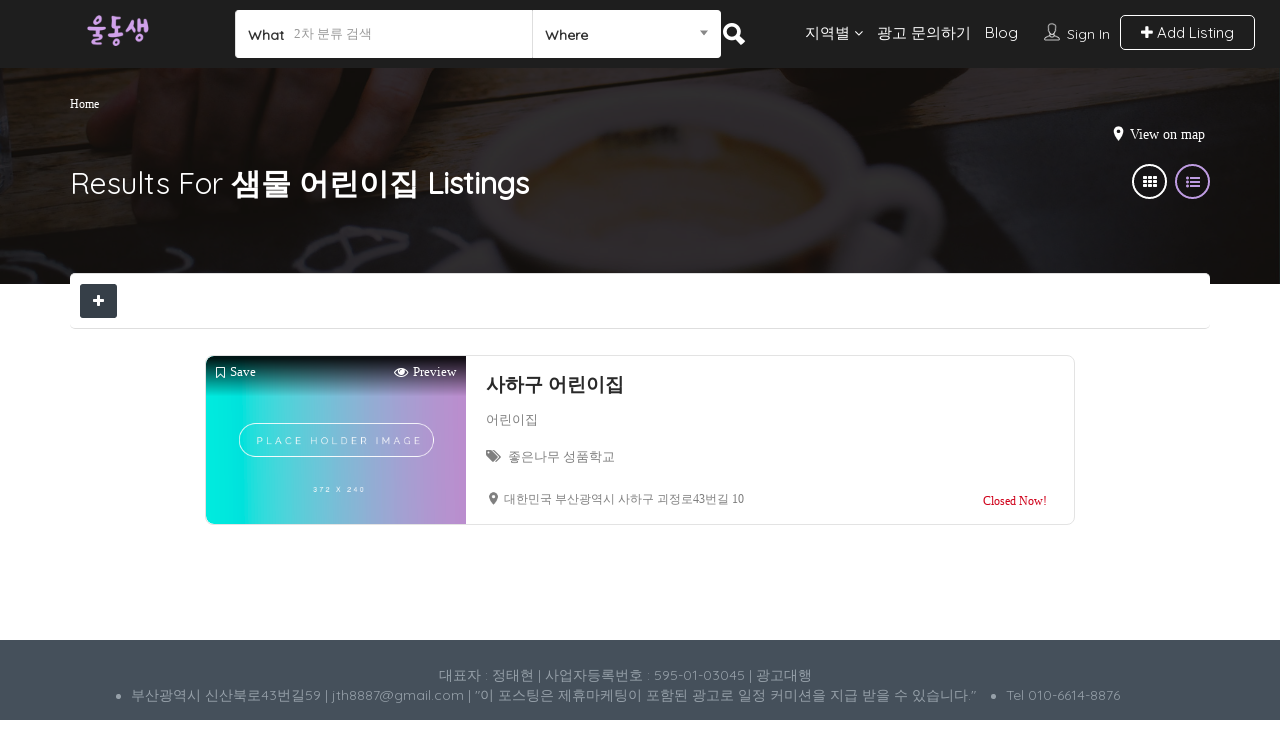

--- FILE ---
content_type: text/html; charset=UTF-8
request_url: https://www.uldongsaeng.com/list-tags/%EC%83%98%EB%AC%BC-%EC%96%B4%EB%A6%B0%EC%9D%B4%EC%A7%91/
body_size: 26429
content:
<!DOCTYPE html>
<!--[if IE 7 ]><html
class="ie7"> <![endif]-->
<!--[if IE 8 ]><html
class="ie8"> <![endif]--><html
lang="en-US"><head><meta
name="naver-site-verification" content="3173115940dbf574dcce3ef4c9d145040fb0e72d" /> <script async src="https://www.googletagmanager.com/gtag/js?id=G-4B5QY1RNJZ"></script> <script>window.dataLayer=window.dataLayer||[];function gtag(){dataLayer.push(arguments);}
gtag('js',new Date());gtag('config','G-4B5QY1RNJZ');</script> <meta
name="naver-site-verification" content="3173115940dbf574dcce3ef4c9d145040fb0e72d" /> <script async src="https://www.googletagmanager.com/gtag/js?id=G-3T987H86P7"></script> <script>window.dataLayer=window.dataLayer||[];function gtag(){dataLayer.push(arguments);}
gtag('js',new Date());gtag('config','G-3T987H86P7');</script> <meta
charset="UTF-8"><meta
name="viewport" content="width=device-width, initial-scale=1"><meta
http-equiv="Content-Type" content="text/html;charset=utf-8"><meta
HTTP-EQUIV="CACHE-CONTROL" CONTENT="NO-CACHE"/><meta
name='robots' content='index, follow, max-image-preview:large, max-snippet:-1, max-video-preview:-1' /><link
rel="canonical" href="https://www.uldongsaeng.com/listing/%ec%82%ac%ed%95%98%ea%b5%ac-%ec%96%b4%eb%a6%b0%ec%9d%b4%ec%a7%91/" /><meta
property="og:url" content="https://www.uldongsaeng.com/list-tags/%EC%83%98%EB%AC%BC-%EC%96%B4%EB%A6%B0%EC%9D%B4%EC%A7%91/" /><meta
property="og:type" content="article" /><meta
property="og:title" content="샘물 어린이집 Archives - 우리동네생활정보" /><meta
name="title" content="샘물 어린이집 Archives - 우리동네생활정보" /><meta
name="twitter:title" content="샘물 어린이집 Archives - 우리동네생활정보" /><meta
property="og:description" content="샘물 어린이집 Archives - 우리동네생활정보" /><meta
property="description" content="샘물 어린이집 Archives - 우리동네생활정보" /><meta
name="description" content="샘물 어린이집 Archives - 우리동네생활정보" /><meta
name="twitter:card" content="summary" /><meta
name="twitter:description" content="샘물 어린이집 Archives - 우리동네생활정보" /><meta
property="og:locale" content="en_US" /><meta
property="og:site_name" content="우리동네생활정보" /><title>샘물 어린이집 Archives - 우리동네생활정보</title><link
rel="canonical" href="https://www.uldongsaeng.com/list-tags/샘물-어린이집/" /><meta
property="og:locale" content="en_US" /><meta
property="og:type" content="article" /><meta
property="og:title" content="샘물 어린이집 Archives - 우리동네생활정보" /><meta
property="og:url" content="https://www.uldongsaeng.com/list-tags/샘물-어린이집/" /><meta
property="og:site_name" content="우리동네생활정보" /><meta
name="twitter:card" content="summary_large_image" /> <script type="application/ld+json" class="yoast-schema-graph">{"@context":"https://schema.org","@graph":[{"@type":"CollectionPage","@id":"https://www.uldongsaeng.com/list-tags/%ec%83%98%eb%ac%bc-%ec%96%b4%eb%a6%b0%ec%9d%b4%ec%a7%91/","url":"https://www.uldongsaeng.com/list-tags/%ec%83%98%eb%ac%bc-%ec%96%b4%eb%a6%b0%ec%9d%b4%ec%a7%91/","name":"샘물 어린이집 Archives - 우리동네생활정보","isPartOf":{"@id":"https://www.uldongsaeng.com/#website"},"breadcrumb":{"@id":"https://www.uldongsaeng.com/list-tags/%ec%83%98%eb%ac%bc-%ec%96%b4%eb%a6%b0%ec%9d%b4%ec%a7%91/#breadcrumb"},"inLanguage":"en-US"},{"@type":"BreadcrumbList","@id":"https://www.uldongsaeng.com/list-tags/%ec%83%98%eb%ac%bc-%ec%96%b4%eb%a6%b0%ec%9d%b4%ec%a7%91/#breadcrumb","itemListElement":[{"@type":"ListItem","position":1,"name":"Home","item":"https://www.uldongsaeng.com/"},{"@type":"ListItem","position":2,"name":"샘물 어린이집"}]},{"@type":"WebSite","@id":"https://www.uldongsaeng.com/#website","url":"https://www.uldongsaeng.com/","name":"우리동네생활정보","description":"","potentialAction":[{"@type":"SearchAction","target":{"@type":"EntryPoint","urlTemplate":"https://www.uldongsaeng.com/?s={search_term_string}"},"query-input":{"@type":"PropertyValueSpecification","valueRequired":true,"valueName":"search_term_string"}}],"inLanguage":"en-US"}]}</script> <link
rel='dns-prefetch' href='//html5shim.googlecode.com' /><link
rel='dns-prefetch' href='//fonts.googleapis.com' /><link
rel="alternate" type="application/rss+xml" title="우리동네생활정보 &raquo; Feed" href="https://www.uldongsaeng.com/feed/" /><link
rel="alternate" type="application/rss+xml" title="우리동네생활정보 &raquo; Comments Feed" href="https://www.uldongsaeng.com/comments/feed/" /><link
rel="alternate" type="application/rss+xml" title="우리동네생활정보 &raquo; 샘물 어린이집 Tags Feed" href="https://www.uldongsaeng.com/list-tags/%ec%83%98%eb%ac%bc-%ec%96%b4%eb%a6%b0%ec%9d%b4%ec%a7%91/feed/" /><style id='wp-img-auto-sizes-contain-inline-css' type='text/css'>img:is([sizes=auto i],[sizes^="auto," i]){contain-intrinsic-size:3000px 1500px}</style><link
rel='stylesheet' id='plugins-widgets-latest-mb-basic-css-style-css' href='https://www.uldongsaeng.com/wp-content/cache/wp-super-minify/css/dd450b27484bec8c3d8e0d5f1b2c92a8.css?ver=172' type='text/css' media='all' /><link
rel='stylesheet' id='assets-css-bootstrap3-grid-css' href='https://www.uldongsaeng.com/wp-content/cache/wp-super-minify/css/7a8afbdc0f3301371064ee8f82cea097.css?ver=172' type='text/css' media='all' /><link
rel='stylesheet' id='assets-css-jcarousel-swipe-css' href='https://www.uldongsaeng.com/wp-content/cache/wp-super-minify/css/65c33b1e9c5c02b4c6b966262b024077.css?ver=172' type='text/css' media='all' /><link
rel='stylesheet' id='assets-css-style-css' href='https://www.uldongsaeng.com/wp-content/cache/wp-super-minify/css/c863ac016a4344499b929d17bbeb40eb.css?ver=172' type='text/css' media='all' /><style id='wp-emoji-styles-inline-css' type='text/css'>img.wp-smiley,img.emoji{display:inline !important;border:none !important;box-shadow:none !important;height:1em !important;width:1em !important;margin:0
0.07em !important;vertical-align:-0.1em !important;background:none !important;padding:0
!important}</style><link
rel='stylesheet' id='wp-block-library-css' href='https://www.uldongsaeng.com/wp-includes/css/dist/block-library/style.min.css?ver=6.9' type='text/css' media='all' /><style id='global-styles-inline-css' type='text/css'>:root{--wp--preset--aspect-ratio--square:1;--wp--preset--aspect-ratio--4-3:4/3;--wp--preset--aspect-ratio--3-4:3/4;--wp--preset--aspect-ratio--3-2:3/2;--wp--preset--aspect-ratio--2-3:2/3;--wp--preset--aspect-ratio--16-9:16/9;--wp--preset--aspect-ratio--9-16:9/16;--wp--preset--color--black:#000;--wp--preset--color--cyan-bluish-gray:#abb8c3;--wp--preset--color--white:#fff;--wp--preset--color--pale-pink:#f78da7;--wp--preset--color--vivid-red:#cf2e2e;--wp--preset--color--luminous-vivid-orange:#ff6900;--wp--preset--color--luminous-vivid-amber:#fcb900;--wp--preset--color--light-green-cyan:#7bdcb5;--wp--preset--color--vivid-green-cyan:#00d084;--wp--preset--color--pale-cyan-blue:#8ed1fc;--wp--preset--color--vivid-cyan-blue:#0693e3;--wp--preset--color--vivid-purple:#9b51e0;--wp--preset--gradient--vivid-cyan-blue-to-vivid-purple:linear-gradient(135deg,rgb(6,147,227) 0%,rgb(155,81,224) 100%);--wp--preset--gradient--light-green-cyan-to-vivid-green-cyan:linear-gradient(135deg,rgb(122,220,180) 0%,rgb(0,208,130) 100%);--wp--preset--gradient--luminous-vivid-amber-to-luminous-vivid-orange:linear-gradient(135deg,rgb(252,185,0) 0%,rgb(255,105,0) 100%);--wp--preset--gradient--luminous-vivid-orange-to-vivid-red:linear-gradient(135deg,rgb(255,105,0) 0%,rgb(207,46,46) 100%);--wp--preset--gradient--very-light-gray-to-cyan-bluish-gray:linear-gradient(135deg,rgb(238,238,238) 0%,rgb(169,184,195) 100%);--wp--preset--gradient--cool-to-warm-spectrum:linear-gradient(135deg,rgb(74,234,220) 0%,rgb(151,120,209) 20%,rgb(207,42,186) 40%,rgb(238,44,130) 60%,rgb(251,105,98) 80%,rgb(254,248,76) 100%);--wp--preset--gradient--blush-light-purple:linear-gradient(135deg,rgb(255,206,236) 0%,rgb(152,150,240) 100%);--wp--preset--gradient--blush-bordeaux:linear-gradient(135deg,rgb(254,205,165) 0%,rgb(254,45,45) 50%,rgb(107,0,62) 100%);--wp--preset--gradient--luminous-dusk:linear-gradient(135deg,rgb(255,203,112) 0%,rgb(199,81,192) 50%,rgb(65,88,208) 100%);--wp--preset--gradient--pale-ocean:linear-gradient(135deg,rgb(255,245,203) 0%,rgb(182,227,212) 50%,rgb(51,167,181) 100%);--wp--preset--gradient--electric-grass:linear-gradient(135deg,rgb(202,248,128) 0%,rgb(113,206,126) 100%);--wp--preset--gradient--midnight:linear-gradient(135deg,rgb(2,3,129) 0%,rgb(40,116,252) 100%);--wp--preset--font-size--small:13px;--wp--preset--font-size--medium:20px;--wp--preset--font-size--large:36px;--wp--preset--font-size--x-large:42px;--wp--preset--spacing--20:0.44rem;--wp--preset--spacing--30:0.67rem;--wp--preset--spacing--40:1rem;--wp--preset--spacing--50:1.5rem;--wp--preset--spacing--60:2.25rem;--wp--preset--spacing--70:3.38rem;--wp--preset--spacing--80:5.06rem;--wp--preset--shadow--natural:6px 6px 9px rgba(0, 0, 0, 0.2);--wp--preset--shadow--deep:12px 12px 50px rgba(0, 0, 0, 0.4);--wp--preset--shadow--sharp:6px 6px 0px rgba(0, 0, 0, 0.2);--wp--preset--shadow--outlined:6px 6px 0px -3px rgb(255, 255, 255), 6px 6px rgb(0, 0, 0);--wp--preset--shadow--crisp:6px 6px 0px rgb(0,0,0)}:where(.is-layout-flex){gap:0.5em}:where(.is-layout-grid){gap:0.5em}body .is-layout-flex{display:flex}.is-layout-flex{flex-wrap:wrap;align-items:center}.is-layout-flex>:is(*,div){margin:0}body .is-layout-grid{display:grid}.is-layout-grid>:is(*,div){margin:0}:where(.wp-block-columns.is-layout-flex){gap:2em}:where(.wp-block-columns.is-layout-grid){gap:2em}:where(.wp-block-post-template.is-layout-flex){gap:1.25em}:where(.wp-block-post-template.is-layout-grid){gap:1.25em}.has-black-color{color:var(--wp--preset--color--black) !important}.has-cyan-bluish-gray-color{color:var(--wp--preset--color--cyan-bluish-gray) !important}.has-white-color{color:var(--wp--preset--color--white) !important}.has-pale-pink-color{color:var(--wp--preset--color--pale-pink) !important}.has-vivid-red-color{color:var(--wp--preset--color--vivid-red) !important}.has-luminous-vivid-orange-color{color:var(--wp--preset--color--luminous-vivid-orange) !important}.has-luminous-vivid-amber-color{color:var(--wp--preset--color--luminous-vivid-amber) !important}.has-light-green-cyan-color{color:var(--wp--preset--color--light-green-cyan) !important}.has-vivid-green-cyan-color{color:var(--wp--preset--color--vivid-green-cyan) !important}.has-pale-cyan-blue-color{color:var(--wp--preset--color--pale-cyan-blue) !important}.has-vivid-cyan-blue-color{color:var(--wp--preset--color--vivid-cyan-blue) !important}.has-vivid-purple-color{color:var(--wp--preset--color--vivid-purple) !important}.has-black-background-color{background-color:var(--wp--preset--color--black) !important}.has-cyan-bluish-gray-background-color{background-color:var(--wp--preset--color--cyan-bluish-gray) !important}.has-white-background-color{background-color:var(--wp--preset--color--white) !important}.has-pale-pink-background-color{background-color:var(--wp--preset--color--pale-pink) !important}.has-vivid-red-background-color{background-color:var(--wp--preset--color--vivid-red) !important}.has-luminous-vivid-orange-background-color{background-color:var(--wp--preset--color--luminous-vivid-orange) !important}.has-luminous-vivid-amber-background-color{background-color:var(--wp--preset--color--luminous-vivid-amber) !important}.has-light-green-cyan-background-color{background-color:var(--wp--preset--color--light-green-cyan) !important}.has-vivid-green-cyan-background-color{background-color:var(--wp--preset--color--vivid-green-cyan) !important}.has-pale-cyan-blue-background-color{background-color:var(--wp--preset--color--pale-cyan-blue) !important}.has-vivid-cyan-blue-background-color{background-color:var(--wp--preset--color--vivid-cyan-blue) !important}.has-vivid-purple-background-color{background-color:var(--wp--preset--color--vivid-purple) !important}.has-black-border-color{border-color:var(--wp--preset--color--black) !important}.has-cyan-bluish-gray-border-color{border-color:var(--wp--preset--color--cyan-bluish-gray) !important}.has-white-border-color{border-color:var(--wp--preset--color--white) !important}.has-pale-pink-border-color{border-color:var(--wp--preset--color--pale-pink) !important}.has-vivid-red-border-color{border-color:var(--wp--preset--color--vivid-red) !important}.has-luminous-vivid-orange-border-color{border-color:var(--wp--preset--color--luminous-vivid-orange) !important}.has-luminous-vivid-amber-border-color{border-color:var(--wp--preset--color--luminous-vivid-amber) !important}.has-light-green-cyan-border-color{border-color:var(--wp--preset--color--light-green-cyan) !important}.has-vivid-green-cyan-border-color{border-color:var(--wp--preset--color--vivid-green-cyan) !important}.has-pale-cyan-blue-border-color{border-color:var(--wp--preset--color--pale-cyan-blue) !important}.has-vivid-cyan-blue-border-color{border-color:var(--wp--preset--color--vivid-cyan-blue) !important}.has-vivid-purple-border-color{border-color:var(--wp--preset--color--vivid-purple) !important}.has-vivid-cyan-blue-to-vivid-purple-gradient-background{background:var(--wp--preset--gradient--vivid-cyan-blue-to-vivid-purple) !important}.has-light-green-cyan-to-vivid-green-cyan-gradient-background{background:var(--wp--preset--gradient--light-green-cyan-to-vivid-green-cyan) !important}.has-luminous-vivid-amber-to-luminous-vivid-orange-gradient-background{background:var(--wp--preset--gradient--luminous-vivid-amber-to-luminous-vivid-orange) !important}.has-luminous-vivid-orange-to-vivid-red-gradient-background{background:var(--wp--preset--gradient--luminous-vivid-orange-to-vivid-red) !important}.has-very-light-gray-to-cyan-bluish-gray-gradient-background{background:var(--wp--preset--gradient--very-light-gray-to-cyan-bluish-gray) !important}.has-cool-to-warm-spectrum-gradient-background{background:var(--wp--preset--gradient--cool-to-warm-spectrum) !important}.has-blush-light-purple-gradient-background{background:var(--wp--preset--gradient--blush-light-purple) !important}.has-blush-bordeaux-gradient-background{background:var(--wp--preset--gradient--blush-bordeaux) !important}.has-luminous-dusk-gradient-background{background:var(--wp--preset--gradient--luminous-dusk) !important}.has-pale-ocean-gradient-background{background:var(--wp--preset--gradient--pale-ocean) !important}.has-electric-grass-gradient-background{background:var(--wp--preset--gradient--electric-grass) !important}.has-midnight-gradient-background{background:var(--wp--preset--gradient--midnight) !important}.has-small-font-size{font-size:var(--wp--preset--font-size--small) !important}.has-medium-font-size{font-size:var(--wp--preset--font-size--medium) !important}.has-large-font-size{font-size:var(--wp--preset--font-size--large) !important}.has-x-large-font-size{font-size:var(--wp--preset--font-size--x-large) !important}</style><style id='classic-theme-styles-inline-css' type='text/css'>
/*! This file is auto-generated */
.wp-block-button__link{color:#fff;background-color:#32373c;border-radius:9999px;box-shadow:none;text-decoration:none;padding:calc(.667em + 2px) calc(1.333em+2px);font-size:1.125em}.wp-block-file__button{background:#32373c;color:#fff;text-decoration:none}</style><link
rel='stylesheet' id='plugins-popup-css-style-css' href='https://www.uldongsaeng.com/wp-content/cache/wp-super-minify/css/aeb6d9f50f21483ca580aae0af70c6bc.css?ver=172' type='text/css' media='all' /><link
rel='stylesheet' id='bootstrap-css' href='https://www.uldongsaeng.com/wp-content/themes/listingpro/assets/lib/bootstrap/css/bootstrap.min.css?ver=6.9' type='text/css' media='all' /><link
rel='stylesheet' id='Magnific-Popup-css' href='https://www.uldongsaeng.com/wp-content/cache/wp-super-minify/css/314a9c3a31c0c509458b01e5ad994cb8.css?ver=6.9' type='text/css' media='all' /><link
rel='stylesheet' id='popup-component-css' href='https://www.uldongsaeng.com/wp-content/cache/wp-super-minify/css/efd66652df4c3d89b6fe8a40d866346f.css?ver=6.9' type='text/css' media='all' /><link
rel='stylesheet' id='Font-awesome-css' href='https://www.uldongsaeng.com/wp-content/themes/listingpro/assets/lib/font-awesome/css/font-awesome.min.css?ver=6.9' type='text/css' media='all' /><link
rel='stylesheet' id='Mmenu-css' href='https://www.uldongsaeng.com/wp-content/cache/wp-super-minify/css/d0bf11440e7e6c66951952c3c1aec809.css?ver=6.9' type='text/css' media='all' /><link
rel='stylesheet' id='MapBox-css' href='https://www.uldongsaeng.com/wp-content/cache/wp-super-minify/css/cf8130a77a95f371b4baa415b9fd42e6.css?ver=6.9' type='text/css' media='all' /><link
rel='stylesheet' id='Chosen-css' href='https://www.uldongsaeng.com/wp-content/cache/wp-super-minify/css/e314bb436a1fbfaca92a795dfdad0374.css?ver=6.9' type='text/css' media='all' /><link
rel='stylesheet' id='bootstrap-datetimepicker-css-css' href='https://www.uldongsaeng.com/wp-content/themes/listingpro/assets/css/bootstrap-datetimepicker.min.css?ver=6.9' type='text/css' media='all' /><link
rel='stylesheet' id='jquery-ui-css' href='https://www.uldongsaeng.com/wp-content/cache/wp-super-minify/css/7e7b29e5c4309680e4b5dacd122811b9.css?ver=6.9' type='text/css' media='all' /><link
rel='stylesheet' id='icon8-css' href='https://www.uldongsaeng.com/wp-content/themes/listingpro/assets/lib/icon8/styles.min.css?ver=6.9' type='text/css' media='all' /><link
rel='stylesheet' id='Color-css' href='https://www.uldongsaeng.com/wp-content/cache/wp-super-minify/css/838f7ef3ed8cb7e8647f6a5207628f2d.css?ver=6.9' type='text/css' media='all' /><link
rel='stylesheet' id='custom-font-css' href='https://www.uldongsaeng.com/wp-content/cache/wp-super-minify/css/5428260aa3c9f01ef7e127eacbdc0c3a.css?ver=6.9' type='text/css' media='all' /><link
rel='stylesheet' id='Main-css' href='https://www.uldongsaeng.com/wp-content/cache/wp-super-minify/css/547d414b146bf6cfdea83786c366cfa1.css?ver=6.9' type='text/css' media='all' /><link
rel='stylesheet' id='Responsive-css' href='https://www.uldongsaeng.com/wp-content/cache/wp-super-minify/css/6dca0c684a09e2fa200084f3bfd41720.css?ver=6.9' type='text/css' media='all' /><link
rel='stylesheet' id='select2-css' href='https://www.uldongsaeng.com/wp-content/cache/wp-super-minify/css/0f9fe2ec93505c1b132deaa2babf7879.css?ver=6.9' type='text/css' media='all' /><link
rel='stylesheet' id='dynamiclocation-css' href='https://www.uldongsaeng.com/wp-content/cache/wp-super-minify/css/2e031a6a5a9ebb73822d8d6fb010668c.css?ver=6.9' type='text/css' media='all' /><link
rel='stylesheet' id='lp-body-overlay-css' href='https://www.uldongsaeng.com/wp-content/cache/wp-super-minify/css/6d3e8f79408b8127b624eb3e17d8ca68.css?ver=6.9' type='text/css' media='all' /><link
rel='stylesheet' id='bootstrapslider-css' href='https://www.uldongsaeng.com/wp-content/cache/wp-super-minify/css/6fc6bb7cf0f33e6b79432b3cf25f33cf.css?ver=6.9' type='text/css' media='all' /><link
rel='stylesheet' id='mourisjs-css' href='https://www.uldongsaeng.com/wp-content/cache/wp-super-minify/css/8ef9d898d9777356ad8c71997c787a94.css?ver=6.9' type='text/css' media='all' /><link
rel='stylesheet' id='listingpro-css' href='https://www.uldongsaeng.com/wp-content/cache/wp-super-minify/css/8af05a3020dbb27407150b1f458c4add.css?ver=6.9' type='text/css' media='all' /><link
rel='stylesheet' id='font-rock-salt-css' href='https://fonts.googleapis.com/css?family=Rock+Salt&#038;ver=6.9' type='text/css' media='all' /><link
rel='stylesheet' id='font-quicksand-css' href='https://fonts.googleapis.com/css?family=Quicksand&#038;ver=6.9' type='text/css' media='all' /><link
rel='stylesheet' id='version2-countdown-css' href='https://www.uldongsaeng.com/wp-content/cache/wp-super-minify/css/f295497d15020a48c94a2746e0c70bb7.css?ver=6.9' type='text/css' media='all' /><link
rel='stylesheet' id='version2-styles-css' href='https://www.uldongsaeng.com/wp-content/cache/wp-super-minify/css/96c8d141e7a31e94f9495ed39bc3ec1d.css?ver=6.9' type='text/css' media='all' /><link
rel='stylesheet' id='version2-colors-css' href='https://www.uldongsaeng.com/wp-content/cache/wp-super-minify/css/b788d01cc0329a6a30230493733244d9.css?ver=6.9' type='text/css' media='all' /><link
rel='stylesheet' id='LP_dynamic_php_css-css' href='https://www.uldongsaeng.com/wp-content/cache/wp-super-minify/css/6e3a945c0f09b8dc75e7522d181cc1c3.css?ver=6.9' type='text/css' media='all' /> <script type="text/javascript">var mb_options={};var mb_languages={};var mb_categorys={};var mb_is_login=false;var mb_hybrid_app="";if(typeof(mb_urls)==="undefined"){var mb_urls={};};mb_options["device_type"]="desktop";mb_options["nonce"]="mb_nonce_value=b378cdfdda2e04cc1bfe3bf6b6a356ca&mb_nonce_time=1768894085&wp_nonce_value=03f836aeb2&lang=en_US";mb_options["nonce2"]="mb_nonce_value=b378cdfdda2e04cc1bfe3bf6b6a356ca&mb_nonce_time=1768894085&wp_nonce_value=03f836aeb2&lang=en_US";mb_options["page"]="1";mb_options["page_id"]="";mb_options["locale"]="en_US";mb_languages["btn_ok"]="Ok";mb_languages["btn_cancel"]="Cancel";mb_urls["ajax_url"]="https://www.uldongsaeng.com/wp-admin/admin-ajax.php";mb_urls["home"]="https://www.uldongsaeng.com";mb_urls["slug"]="%ec%82%ac%ed%95%98%ea%b5%ac-%ec%96%b4%eb%a6%b0%ec%9d%b4%ec%a7%91";mb_urls["login"]="https://www.uldongsaeng.com//?redirect_to=https%253A%252F%252Fwww.uldongsaeng.com%252Flist-tags%252F%2525EC%252583%252598%2525EB%2525AC%2525BC-%2525EC%252596%2525B4%2525EB%2525A6%2525B0%2525EC%25259D%2525B4%2525EC%2525A7%252591%252F";mb_urls["plugin"]="https://www.uldongsaeng.com/wp-content/plugins/mangboard/";</script><script type="text/javascript">var shareData={"url":"","title":"","image":"","content":""};shareData["url"]="https://www.uldongsaeng.com/list-tags/%EC%83%98%EB%AC%BC-%EC%96%B4%EB%A6%B0%EC%9D%B4%EC%A7%91/";shareData["title"]="샘물 어린이집 Archives - 우리동네생활정보";shareData["image"]="";shareData["content"]="샘물 어린이집 Archives - 우리동네생활정보";</script><style type="text/css">.mb-hide-logout{display:none !important}</style><script type="text/javascript" src="https://www.uldongsaeng.com/wp-includes/js/jquery/jquery.min.js?ver=3.7.1" id="jquery-core-js"></script> <script type="text/javascript" src="https://www.uldongsaeng.com/wp-includes/js/jquery/jquery-migrate.min.js?ver=3.4.1" id="jquery-migrate-js"></script> <script type="text/javascript" id="ajax-login-script-js-extra">var ajax_login_object={"ajaxurl":"https://www.uldongsaeng.com/wp-admin/admin-ajax.php","redirecturl":"https://www.uldongsaeng.com/list-tags/%EC%83%98%EB%AC%BC-%EC%96%B4%EB%A6%B0%EC%9D%B4%EC%A7%91/","loadingmessage":"\u003Cspan class=\"alert alert-info\"\u003EPlease wait...\u003Ci class=\"fa fa-spinner fa-spin\"\u003E\u003C/i\u003E\u003C/span\u003E"};</script> <script type="text/javascript" src="https://www.uldongsaeng.com/wp-content/cache/wp-super-minify/js/c9faf852c11276d00c621dd378c3c8bf.js?ver=6.9" id="ajax-login-script-js"></script> <script type="text/javascript" id="search-ajax-script-js-extra">var ajax_search_term_object={"ajaxurl":"https://www.uldongsaeng.com/wp-admin/admin-ajax.php","noresult":"Most recent ","listing":" Listings","resultfor":"Results For"};</script> <script type="text/javascript" src="https://www.uldongsaeng.com/wp-content/cache/wp-super-minify/js/4329e92d967d014387ad3e1b58190bf2.js?ver=6.9" id="search-ajax-script-js"></script> <script type="text/javascript" id="ajax-single-ajax-js-extra">var single_ajax_object={"ajaxurl":"https://www.uldongsaeng.com/wp-admin/admin-ajax.php"};</script> <script type="text/javascript" src="https://www.uldongsaeng.com/wp-content/cache/wp-super-minify/js/b644ad77b8fb18b5d89fabf5ad2b7cba.js?ver=6.9" id="ajax-single-ajax-js"></script> <script type="text/javascript" id="ajax-approvereview-script-js-extra">var ajax_approvereview_object={"ajaxurl":"https://www.uldongsaeng.com/wp-admin/admin-ajax.php"};</script> <script type="text/javascript" src="https://www.uldongsaeng.com/wp-content/cache/wp-super-minify/js/74324f7a4909ef37e3b12a44630da6d3.js?ver=6.9" id="ajax-approvereview-script-js"></script> <script type="text/javascript" id="listingpro_home_map-js-extra">var listingpro_home_map_object={"ajaxurl":"https://www.uldongsaeng.com/wp-admin/admin-ajax.php"};</script> <script type="text/javascript" src="https://www.uldongsaeng.com/wp-content/cache/wp-super-minify/js/31ed5b796b1e00bec13f49588ffcfecf.js?ver=6.9" id="listingpro_home_map-js"></script> <script type="text/javascript" id="ajax-needlogin-ajax-js-extra">var needlogin_object={"ajaxurl":"https://www.uldongsaeng.com/wp-admin/admin-ajax.php"};</script> <script type="text/javascript" src="https://www.uldongsaeng.com/wp-content/cache/wp-super-minify/js/0236526570aa1fa1dd513296536dcb96.js?ver=6.9" id="ajax-needlogin-ajax-js"></script> <script type="text/javascript" src="https://www.uldongsaeng.com/wp-content/cache/wp-super-minify/js/b061cfc1bb8d7b52ed222c729b2a0d02.js?ver=6.9" id="stripejs-js"></script> <script type="text/javascript" src="https://www.uldongsaeng.com/wp-content/plugins/mangboard/assets/js/jquery.number.min.js?ver=172" id="assets-js-jquery-number-min-js-js"></script> <script type="text/javascript" src="https://www.uldongsaeng.com/wp-content/cache/wp-super-minify/js/c2ba5f9f265ecad83f656d26b8fa3a0c.js?ver=172" id="assets-js-jcarousel-swipe-js-js"></script> <script type="text/javascript" id="assets-js-common-js-js-extra">var mb_ajax_object={"ajax_url":"https://www.uldongsaeng.com/wp-admin/admin-ajax.php","admin_page":"false"};</script> <script type="text/javascript" src="https://www.uldongsaeng.com/wp-content/cache/wp-super-minify/js/826c6e16e9742829c0481f7a5100daad.js?ver=172" id="assets-js-common-js-js"></script> <script type="text/javascript" src="https://www.uldongsaeng.com/wp-content/plugins/mangboard/assets/js/jquery.jcarousel.min.js?ver=172" id="assets-js-jquery-jcarousel-min-js-js"></script> <script type="text/javascript" src="https://www.uldongsaeng.com/wp-content/plugins/mangboard/assets/js/jquery.touchSwipe.min.js?ver=172" id="assets-js-jquery-touchSwipe-min-js-js"></script> <script type="text/javascript" src="https://www.uldongsaeng.com/wp-content/plugins/mangboard/assets/js/jquery.tipTip.min.js?ver=172" id="assets-js-jquery-tipTip-min-js-js"></script> <script type="text/javascript" src="https://www.uldongsaeng.com/wp-content/cache/wp-super-minify/js/9d3177a85a26673b6753881ae25773ae.js?ver=172" id="assets-js-json2-js-js"></script> <script type="text/javascript" src="https://www.uldongsaeng.com/wp-content/cache/wp-super-minify/js/bedfe5057f55ea16ad71c877a57b57e7.js?ver=6.9" id="main-js"></script> <script type="text/javascript" src="https://www.uldongsaeng.com/wp-content/cache/wp-super-minify/js/85a30b44ba90775285279d08e7fd8b7d.js?ver=172" id="plugins-datepicker-js-datepicker-js-js"></script> <script type="text/javascript" src="https://www.uldongsaeng.com/wp-content/cache/wp-super-minify/js/21677821aaccb013a79a9c6db622dc9c.js?ver=172" id="plugins-popup-js-main-js-js"></script> <script type="text/javascript" id="review-submit-ajax-js-extra">var ajax_review_object={"ajaxurl":"https://www.uldongsaeng.com/wp-admin/admin-ajax.php"};</script> <script type="text/javascript" src="https://www.uldongsaeng.com/wp-content/cache/wp-super-minify/js/0a3f63070c97bd1dbccf16fbe634055d.js?ver=6.9" id="review-submit-ajax-js"></script> <script type="text/javascript" src="https://www.uldongsaeng.com/wp-content/cache/wp-super-minify/js/a1994d9b54940d62d4b3005d0176e0db.js?ver=6.9" id="raphelmin-js"></script> <script type="text/javascript" src="https://www.uldongsaeng.com/wp-content/cache/wp-super-minify/js/c75e58fa8679ca7d03c320cac6b5c21b.js?ver=6.9" id="morisjs-js"></script> <script type="text/javascript" id="ajax-term-script-js-extra">var ajax_term_object={"ajaxurl":"https://www.uldongsaeng.com/wp-admin/admin-ajax.php"};</script> <script type="text/javascript" src="https://www.uldongsaeng.com/wp-content/cache/wp-super-minify/js/411e3143e2b8d60438f17b3c563be45d.js?ver=6.9" id="ajax-term-script-js"></script> <script type="text/javascript" src="https://www.uldongsaeng.com/wp-content/cache/wp-super-minify/js/b007cc5da3968e4bb80dde25b656739f.js?ver=172" id="plugins-conversion-tracking-js-main-js-js"></script> <link
rel="https://api.w.org/" href="https://www.uldongsaeng.com/wp-json/" /><link
rel="alternate" title="JSON" type="application/json" href="https://www.uldongsaeng.com/wp-json/wp/v2/list-tags/584" /><link
rel="EditURI" type="application/rsd+xml" title="RSD" href="https://www.uldongsaeng.com/xmlrpc.php?rsd" /><meta
name="generator" content="WordPress 6.9" /><meta
name="generator" content="Powered by WPBakery Page Builder - drag and drop page builder for WordPress."/><style type="text/css" id="custom-background-css">body.custom-background{background-color:#fff}</style><link
rel="icon" href="https://www.uldongsaeng.com/wp-content/uploads/2022/12/cropped-파비콘-2-32x32.png" sizes="32x32" /><link
rel="icon" href="https://www.uldongsaeng.com/wp-content/uploads/2022/12/cropped-파비콘-2-192x192.png" sizes="192x192" /><link
rel="apple-touch-icon" href="https://www.uldongsaeng.com/wp-content/uploads/2022/12/cropped-파비콘-2-180x180.png" /><meta
name="msapplication-TileImage" content="https://www.uldongsaeng.com/wp-content/uploads/2022/12/cropped-파비콘-2-270x270.png" /><meta
name="generator" content="Powered by MangBoard" /> <script type="text/javascript">jQuery(document).ready(function(){});</script><noscript><style>.wpb_animate_when_almost_visible{opacity:1}</style></noscript> <script type="text/javascript">jQuery(document).ready(function(){jQuery('select.form-control').removeClass('form-control').addClass('custom-form-control');})</script> <style type="text/css">.custom-form-control{width:100%;padding:10px;line-height:24px;-webkit-appearance:textfield}</style></head><body
data-rsssl=1 class="archive tax-list-tags term-584 custom-background wp-theme-listingpro listing-skeleton-view-list_view wpb-js-composer js-comp-ver-6.10.0 vc_responsive mb-level-0 mb-desktop2" data-submitlink="https://www.uldongsaeng.com/submit-listing/" data-sliderstyle="style2" data-defaultmaplat="0" data-defaultmaplot="-0" data-lpsearchmode="keyword" data-maplistingby="geolocaion" >
<input
type="hidden" id="lpNonce" name="lpNonce" value="76f56883f9" /><input
type="hidden" name="_wp_http_referer" value="/list-tags/%EC%83%98%EB%AC%BC-%EC%96%B4%EB%A6%B0%EC%9D%B4%EC%A7%91/" /><input
type="hidden" id="start_of_weekk" value="1"><div
id="page"  data-detail-page-style="lp_detail_page_styles1" data-lpattern="with_region" data-sitelogo="https://www.uldongsaeng.com/wp-content/uploads/2022/12/울동생-3.png" data-site-url="https://www.uldongsaeng.com/" data-ipapi="ip_api" data-lpcurrentloconhome="1" data-mtoken="0" data-mtype="google" data-mstyle="mapbox.streets-basic"  class="clearfix lp_detail_page_styles1"><div
class="lp-header pos-relative header-inner-page-wrap 0"><div
class="header-container  1   " style=""><header
class="header-without-topbar header-normal pos-relative lp-header-full-width"><div
id="menu" class="menu-height-0 small-screen">
<a
href="https://www.uldongsaeng.com/submit-listing/" class="lpl-button lpl-add-listing-loggedout">Add Listing</a>
<a
class="lpl-button md-trigger" data-modal="modal-3">Sign In</a><ul
id="menu-home-page-menu" class="mobile-menu"><li
id="menu-item-346" class="menu-item menu-item-type-post_type menu-item-object-page menu-item-home menu-item-has-children menu-item-346"><a
href="https://www.uldongsaeng.com/">지역별</a><ul
class="sub-menu"><li
id="menu-item-957" class="menu-item menu-item-type-post_type menu-item-object-page menu-item-957"><a
href="https://www.uldongsaeng.com/%eb%b6%80%ec%82%b0-%ec%9a%b0%eb%a6%ac%eb%8f%99%eb%84%a4-%ec%83%9d%ed%99%9c-%ec%a0%95%eb%b3%b4-%ec%9a%b8%eb%8f%99%ec%83%9d/">부산광역시</a></li><li
id="menu-item-1603" class="menu-item menu-item-type-post_type menu-item-object-page menu-item-1603"><a
href="https://www.uldongsaeng.com/%ec%9a%b8%ec%82%b0-%ec%9a%b0%eb%a6%ac%eb%8f%99%eb%84%a4-%ec%83%9d%ed%99%9c%ec%a0%95%eb%b3%b4/">울산 광역시</a></li><li
id="menu-item-321" class="menu-item menu-item-type-post_type menu-item-object-page menu-item-321"><a
href="https://www.uldongsaeng.com/%ea%b2%bd%eb%82%a8-%ec%82%ac%ec%b2%9c-%ec%97%98%ed%81%ac%eb%a3%a8-%ec%95%84%ed%8c%8c%ed%8a%b8-%ec%83%9d%ed%99%9c-%ec%a0%95%eb%b3%b4/">경남 사천</a></li><li
id="menu-item-1539" class="menu-item menu-item-type-post_type menu-item-object-page menu-item-1539"><a
href="https://www.uldongsaeng.com/%ea%b2%bd%eb%82%a8-%ec%a7%84%ec%a3%bc-%ec%9a%b0%eb%a6%ac%eb%8f%99%eb%84%a4-%ec%83%9d%ed%99%9c%ec%a0%95%eb%b3%b4/">경남 진주</a></li></ul></li><li
id="menu-item-337" class="menu-item menu-item-type-post_type menu-item-object-page menu-item-337"><a
href="https://www.uldongsaeng.com/%eb%ac%b8%ec%9d%98%ed%95%98%ea%b8%b0/">광고 문의하기</a></li><li
id="menu-item-2641" class="menu-item menu-item-type-post_type menu-item-object-page current_page_parent menu-item-2641"><a
href="https://www.uldongsaeng.com/blog/">Blog</a></li></ul></div><div
class="lp-menu-bar header-bg-color-class"><div
class="fullwidth-header"><div
class="row"><div
class="col-md-2 col-xs-6 lp-logo-container"><div
class="lp-logo">
<a
href="https://www.uldongsaeng.com/">
<img
src="https://www.uldongsaeng.com/wp-content/uploads/2022/12/울동생-3.png" alt="image" />							</a></div></div><div
class="header-right-panel clearfix col-md-10 col-sm-10 col-xs-12"><div
class="header-filter pos-relative form-group margin-bottom-0 col-md-6 "><form
autocomplete="off" class="form-inline top-search-form" action="https://www.uldongsaeng.com" method="get"
accept-charset="UTF-8"><div
class="search-form-field input-group width-49-percent margin-right-15 "><div
class="input-group-addon lp-border">What</div><div
class="pos-relative"><div
class="what-placeholder pos-relative" data-holder=""><input
autocomplete="off" type="text"
class="lp-suggested-search js-typeahead-input lp-search-input form-control ui-autocomplete-input dropdown_fields"
name="select" id="select" placeholder="2차 분류 검색 "
value="" data-prev-value='0'
data-noresult="More results for"><i
class="cross-search-q fa fa-times-circle" aria-hidden="true"></i><img
class='loadinerSearch' width="100px"
alt="image" src="https://www.uldongsaeng.com/wp-content/themes/listingpro/assets/images/search-load.gif"/></div><div
id="input-dropdown"><ul><li
class="lp-wrap-cats" data-catid="86"><span
class="lp-s-cat">골프</span></li><li
class="lp-wrap-cats" data-catid="308"><img
class="d-icon" alt="image" src="https://www.uldongsaeng.com/wp-content/uploads/2023/01/icons8-church-50-1.png" /><span
class="lp-s-cat">교회</span></li><li
class="lp-wrap-cats" data-catid="282"><img
class="d-icon" alt="image" src="https://www.uldongsaeng.com/wp-content/uploads/2023/01/icons8-rose-50-1-1.png" /><span
class="lp-s-cat">꽃집</span></li><li
class="lp-wrap-cats" data-catid="301"><img
class="d-icon" alt="image" src="https://www.uldongsaeng.com/wp-content/uploads/2023/01/icons8-water-pipe-50-1.png" /><span
class="lp-s-cat">누수</span></li><li
class="lp-wrap-cats" data-catid="303"><img
class="d-icon" alt="image" src="https://www.uldongsaeng.com/wp-content/uploads/2023/01/icons8-driving-50-1.png" /><span
class="lp-s-cat">대리 운전</span></li><li
class="lp-wrap-cats" data-catid="304"><img
class="d-icon" alt="image" src="https://www.uldongsaeng.com/wp-content/uploads/2023/01/icons8-mosquito-net-50.png" /><span
class="lp-s-cat">방충망</span></li><li
class="lp-wrap-cats" data-catid="84"><span
class="lp-s-cat">병원</span></li><li
class="lp-wrap-cats" data-catid="80"><span
class="lp-s-cat">부동산</span></li><li
class="lp-wrap-cats" data-catid="300"><img
class="d-icon" alt="image" src="https://www.uldongsaeng.com/wp-content/uploads/2023/01/icons8-eyelash-50-1.png" /><span
class="lp-s-cat">뷰티 속눈썹</span></li><li
class="lp-wrap-cats" data-catid="85"><span
class="lp-s-cat">세탁소</span></li><li
class="lp-wrap-cats" data-catid="96"><span
class="lp-s-cat">숙박</span></li><li
class="lp-wrap-cats" data-catid="97"><span
class="lp-s-cat">애견</span></li><li
class="lp-wrap-cats" data-catid="92"><span
class="lp-s-cat">어린이집</span></li><li
class="lp-wrap-cats" data-catid="89"><span
class="lp-s-cat">열쇠</span></li><li
class="lp-wrap-cats" data-catid="305"><img
class="d-icon" alt="image" src="https://www.uldongsaeng.com/wp-content/uploads/2023/01/icons8-waxing-50-1.png" /><span
class="lp-s-cat">왁싱샵</span></li><li
class="lp-wrap-cats" data-catid="83"><span
class="lp-s-cat">음식</span></li><li
class="lp-wrap-cats" data-catid="88"><span
class="lp-s-cat">이삿짐센터</span></li><li
class="lp-wrap-cats" data-catid="81"><span
class="lp-s-cat">인테리어</span></li><li
class="lp-wrap-cats" data-catid="302"><img
class="d-icon" alt="image" src="https://www.uldongsaeng.com/wp-content/uploads/2023/01/icons8-car-sale-50.png" /><span
class="lp-s-cat">자동차 딜러</span></li><li
class="lp-wrap-cats" data-catid="87"><span
class="lp-s-cat">전단지광고</span></li><li
class="lp-wrap-cats" data-catid="306"><img
class="d-icon" alt="image" src="https://www.uldongsaeng.com/wp-content/uploads/2023/01/icons8-kicking-50-1.png" /><span
class="lp-s-cat">태권도 학원</span></li><li
class="lp-wrap-cats" data-catid="95"><span
class="lp-s-cat">피트니스</span></li><li
class="lp-wrap-cats" data-catid="91"><span
class="lp-s-cat">필라테스</span></li><li
class="lp-wrap-cats" data-catid="82"><span
class="lp-s-cat">학원</span></li><li
class="lp-wrap-cats" data-catid="90"><span
class="lp-s-cat">한의원</span></li><li
class="lp-wrap-cats" data-catid="307"><img
class="d-icon" alt="image" src="https://www.uldongsaeng.com/wp-content/uploads/2023/01/icons8-smartphones-64.png" /><span
class="lp-s-cat">휴대폰 대리점</span></li></ul><div
style="display:none" id="def-cats">&lt;li class=&quot;lp-wrap-cats&quot; data-catid=&quot;86&quot;&gt;&lt;span class=&quot;lp-s-cat&quot;&gt;골프&lt;/span&gt;&lt;/li&gt;&lt;li class=&quot;lp-wrap-cats&quot; data-catid=&quot;308&quot;&gt;&lt;img class=&quot;d-icon&quot; alt=&quot;image&quot; src=&quot;https://www.uldongsaeng.com/wp-content/uploads/2023/01/icons8-church-50-1.png&quot; /&gt;&lt;span class=&quot;lp-s-cat&quot;&gt;교회&lt;/span&gt;&lt;/li&gt;&lt;li class=&quot;lp-wrap-cats&quot; data-catid=&quot;282&quot;&gt;&lt;img class=&quot;d-icon&quot; alt=&quot;image&quot; src=&quot;https://www.uldongsaeng.com/wp-content/uploads/2023/01/icons8-rose-50-1-1.png&quot; /&gt;&lt;span class=&quot;lp-s-cat&quot;&gt;꽃집&lt;/span&gt;&lt;/li&gt;&lt;li class=&quot;lp-wrap-cats&quot; data-catid=&quot;301&quot;&gt;&lt;img class=&quot;d-icon&quot; alt=&quot;image&quot; src=&quot;https://www.uldongsaeng.com/wp-content/uploads/2023/01/icons8-water-pipe-50-1.png&quot; /&gt;&lt;span class=&quot;lp-s-cat&quot;&gt;누수&lt;/span&gt;&lt;/li&gt;&lt;li class=&quot;lp-wrap-cats&quot; data-catid=&quot;303&quot;&gt;&lt;img class=&quot;d-icon&quot; alt=&quot;image&quot; src=&quot;https://www.uldongsaeng.com/wp-content/uploads/2023/01/icons8-driving-50-1.png&quot; /&gt;&lt;span class=&quot;lp-s-cat&quot;&gt;대리 운전&lt;/span&gt;&lt;/li&gt;&lt;li class=&quot;lp-wrap-cats&quot; data-catid=&quot;304&quot;&gt;&lt;img class=&quot;d-icon&quot; alt=&quot;image&quot; src=&quot;https://www.uldongsaeng.com/wp-content/uploads/2023/01/icons8-mosquito-net-50.png&quot; /&gt;&lt;span class=&quot;lp-s-cat&quot;&gt;방충망&lt;/span&gt;&lt;/li&gt;&lt;li class=&quot;lp-wrap-cats&quot; data-catid=&quot;84&quot;&gt;&lt;span class=&quot;lp-s-cat&quot;&gt;병원&lt;/span&gt;&lt;/li&gt;&lt;li class=&quot;lp-wrap-cats&quot; data-catid=&quot;80&quot;&gt;&lt;span class=&quot;lp-s-cat&quot;&gt;부동산&lt;/span&gt;&lt;/li&gt;&lt;li class=&quot;lp-wrap-cats&quot; data-catid=&quot;300&quot;&gt;&lt;img class=&quot;d-icon&quot; alt=&quot;image&quot; src=&quot;https://www.uldongsaeng.com/wp-content/uploads/2023/01/icons8-eyelash-50-1.png&quot; /&gt;&lt;span class=&quot;lp-s-cat&quot;&gt;뷰티 속눈썹&lt;/span&gt;&lt;/li&gt;&lt;li class=&quot;lp-wrap-cats&quot; data-catid=&quot;85&quot;&gt;&lt;span class=&quot;lp-s-cat&quot;&gt;세탁소&lt;/span&gt;&lt;/li&gt;&lt;li class=&quot;lp-wrap-cats&quot; data-catid=&quot;96&quot;&gt;&lt;span class=&quot;lp-s-cat&quot;&gt;숙박&lt;/span&gt;&lt;/li&gt;&lt;li class=&quot;lp-wrap-cats&quot; data-catid=&quot;97&quot;&gt;&lt;span class=&quot;lp-s-cat&quot;&gt;애견&lt;/span&gt;&lt;/li&gt;&lt;li class=&quot;lp-wrap-cats&quot; data-catid=&quot;92&quot;&gt;&lt;span class=&quot;lp-s-cat&quot;&gt;어린이집&lt;/span&gt;&lt;/li&gt;&lt;li class=&quot;lp-wrap-cats&quot; data-catid=&quot;89&quot;&gt;&lt;span class=&quot;lp-s-cat&quot;&gt;열쇠&lt;/span&gt;&lt;/li&gt;&lt;li class=&quot;lp-wrap-cats&quot; data-catid=&quot;305&quot;&gt;&lt;img class=&quot;d-icon&quot; alt=&quot;image&quot; src=&quot;https://www.uldongsaeng.com/wp-content/uploads/2023/01/icons8-waxing-50-1.png&quot; /&gt;&lt;span class=&quot;lp-s-cat&quot;&gt;왁싱샵&lt;/span&gt;&lt;/li&gt;&lt;li class=&quot;lp-wrap-cats&quot; data-catid=&quot;83&quot;&gt;&lt;span class=&quot;lp-s-cat&quot;&gt;음식&lt;/span&gt;&lt;/li&gt;&lt;li class=&quot;lp-wrap-cats&quot; data-catid=&quot;88&quot;&gt;&lt;span class=&quot;lp-s-cat&quot;&gt;이삿짐센터&lt;/span&gt;&lt;/li&gt;&lt;li class=&quot;lp-wrap-cats&quot; data-catid=&quot;81&quot;&gt;&lt;span class=&quot;lp-s-cat&quot;&gt;인테리어&lt;/span&gt;&lt;/li&gt;&lt;li class=&quot;lp-wrap-cats&quot; data-catid=&quot;302&quot;&gt;&lt;img class=&quot;d-icon&quot; alt=&quot;image&quot; src=&quot;https://www.uldongsaeng.com/wp-content/uploads/2023/01/icons8-car-sale-50.png&quot; /&gt;&lt;span class=&quot;lp-s-cat&quot;&gt;자동차 딜러&lt;/span&gt;&lt;/li&gt;&lt;li class=&quot;lp-wrap-cats&quot; data-catid=&quot;87&quot;&gt;&lt;span class=&quot;lp-s-cat&quot;&gt;전단지광고&lt;/span&gt;&lt;/li&gt;&lt;li class=&quot;lp-wrap-cats&quot; data-catid=&quot;306&quot;&gt;&lt;img class=&quot;d-icon&quot; alt=&quot;image&quot; src=&quot;https://www.uldongsaeng.com/wp-content/uploads/2023/01/icons8-kicking-50-1.png&quot; /&gt;&lt;span class=&quot;lp-s-cat&quot;&gt;태권도 학원&lt;/span&gt;&lt;/li&gt;&lt;li class=&quot;lp-wrap-cats&quot; data-catid=&quot;95&quot;&gt;&lt;span class=&quot;lp-s-cat&quot;&gt;피트니스&lt;/span&gt;&lt;/li&gt;&lt;li class=&quot;lp-wrap-cats&quot; data-catid=&quot;91&quot;&gt;&lt;span class=&quot;lp-s-cat&quot;&gt;필라테스&lt;/span&gt;&lt;/li&gt;&lt;li class=&quot;lp-wrap-cats&quot; data-catid=&quot;82&quot;&gt;&lt;span class=&quot;lp-s-cat&quot;&gt;학원&lt;/span&gt;&lt;/li&gt;&lt;li class=&quot;lp-wrap-cats&quot; data-catid=&quot;90&quot;&gt;&lt;span class=&quot;lp-s-cat&quot;&gt;한의원&lt;/span&gt;&lt;/li&gt;&lt;li class=&quot;lp-wrap-cats&quot; data-catid=&quot;307&quot;&gt;&lt;img class=&quot;d-icon&quot; alt=&quot;image&quot; src=&quot;https://www.uldongsaeng.com/wp-content/uploads/2023/01/icons8-smartphones-64.png&quot; /&gt;&lt;span class=&quot;lp-s-cat&quot;&gt;휴대폰 대리점&lt;/span&gt;&lt;/li&gt;</div></div></div></div><div
class="input-group width-49-percent "><div
class="input-group-addon lp-border">Where</div><div
class="ui-widget"><select
class="select2" name="lp_s_loc" id="searchlocation"><option
id="def_location"
value=""></option><option
value="116">강원</option><option
value="101">경기</option><option
value="110">경남</option><option
value="123">-&nbsp;곤명면</option><option
value="122">-&nbsp;곤양면</option><option
value="130">-&nbsp;남양동</option><option
value="127">-&nbsp;동서금동</option><option
value="125">-&nbsp;동서동</option><option
value="128">-&nbsp;벌용동</option><option
value="119">-&nbsp;사남면</option><option
value="131">-&nbsp;사천시</option><option
value="117">-&nbsp;사천읍</option><option
value="124">-&nbsp;서포면</option><option
value="126">-&nbsp;선구동</option><option
value="120">-&nbsp;용현면</option><option
value="118">-&nbsp;정동면</option><option
value="121">-&nbsp;축동면</option><option
value="129">-&nbsp;향촌동</option><option
value="109">경북</option><option
value="105">광주</option><option
value="542">기장군 인테리어</option><option
value="104">대구</option><option
value="107">대전</option><option
value="103">부산</option><option
value="540">-&nbsp;강서구 인테리어</option><option
value="560">-&nbsp;강서구 짬뽕 맛집</option><option
value="475">-&nbsp;개금 국밥 맛집</option><option
value="488">-&nbsp;개금 네일</option><option
value="484">-&nbsp;개금 떡집</option><option
value="487">-&nbsp;개금 미술학원</option><option
value="485">-&nbsp;개금 미용실</option><option
value="483">-&nbsp;개금 부동산</option><option
value="478">-&nbsp;개금 삼겹살 맛집</option><option
value="480">-&nbsp;개금 수학 학원</option><option
value="477">-&nbsp;개금 아구찜 맛집</option><option
value="476">-&nbsp;개금 인테리어</option><option
value="479">-&nbsp;개금 줄눈</option><option
value="474">-&nbsp;개금 짬뽕 맛집</option><option
value="482">-&nbsp;개금 필라 테스</option><option
value="473">-&nbsp;개금 한의원</option><option
value="486">-&nbsp;개금 헬스장</option><option
value="541">-&nbsp;금정구 인테리어</option><option
value="562">-&nbsp;금정구 짬뽕 맛집</option><option
value="563">-&nbsp;기장군 짬뽕 맛집</option><option
value="543">-&nbsp;남구 인테리어</option><option
value="564">-&nbsp;남구 짬뽕 맛집</option><option
value="544">-&nbsp;동구 인테리어</option><option
value="565">-&nbsp;동구 짬뽕 맛집</option><option
value="545">-&nbsp;동래구 인테리어</option><option
value="566">-&nbsp;동래구 짬뽕 맛집</option><option
value="291">-&nbsp;부산 강서구</option><option
value="294">-&nbsp;부산 금정구</option><option
value="298">-&nbsp;부산 기장군</option><option
value="289">-&nbsp;부산 남구</option><option
value="285">-&nbsp;부산 동구</option><option
value="288">-&nbsp;부산 동래구</option><option
value="290">-&nbsp;부산 북구</option><option
value="297">-&nbsp;부산 사상구</option><option
value="293">-&nbsp;부산 사하구</option><option
value="412">--&nbsp;사하구 청소 업체</option><option
value="284">-&nbsp;부산 서구</option><option
value="296">-&nbsp;부산 수영구</option><option
value="295">-&nbsp;부산 연제구</option><option
value="286">-&nbsp;부산 영도구</option><option
value="283">-&nbsp;부산 중구</option><option
value="287">-&nbsp;부산 진구</option><option
value="292">-&nbsp;부산 해운대구</option><option
value="546">-&nbsp;북구 인테리어</option><option
value="567">-&nbsp;북구 짬뽕 맛집</option><option
value="547">-&nbsp;사상구 인테리어</option><option
value="568">-&nbsp;사상구 짬뽕 맛집</option><option
value="438">-&nbsp;사하구 과외</option><option
value="421">-&nbsp;사하구 김밥 맛집</option><option
value="427">-&nbsp;사하구 노래방</option><option
value="434">-&nbsp;사하구 동물병원</option><option
value="420">-&nbsp;사하구 떡집</option><option
value="417">-&nbsp;사하구 맛집</option><option
value="437">-&nbsp;사하구 미술 학원</option><option
value="428">-&nbsp;사하구 분식집</option><option
value="423">-&nbsp;사하구 삼겹살 맛집</option><option
value="433">-&nbsp;사하구 성형외과</option><option
value="424">-&nbsp;사하구 속눈썹</option><option
value="436">-&nbsp;사하구 수학 학원</option><option
value="426">-&nbsp;사하구 술집</option><option
value="578">-&nbsp;사하구 어린이집</option><option
value="419">-&nbsp;사하구 에어컨</option><option
value="435">-&nbsp;사하구 영어 학원</option><option
value="418">-&nbsp;사하구 왁싱</option><option
value="431">-&nbsp;사하구 외과</option><option
value="416">-&nbsp;사하구 인테리어</option><option
value="413">-&nbsp;사하구 입주 청소</option><option
value="430">-&nbsp;사하구 정형외과</option><option
value="415">-&nbsp;사하구 줄눈</option><option
value="569">-&nbsp;사하구 짬뽕 맛집</option><option
value="422">-&nbsp;사하구 찜질방</option><option
value="414">-&nbsp;사하구 청소</option><option
value="432">-&nbsp;사하구 치과</option><option
value="429">-&nbsp;사하구 피부과</option><option
value="425">-&nbsp;사하구 휴대폰</option><option
value="548">-&nbsp;서구 인테리어</option><option
value="570">-&nbsp;서구 짬뽕 맛집</option><option
value="481">-&nbsp;서면 입주 청소</option><option
value="549">-&nbsp;수영구 인테리어</option><option
value="571">-&nbsp;수영구 짬뽕 맛집</option><option
value="550">-&nbsp;연제구 인테리어</option><option
value="572">-&nbsp;연제구 짬뽕 맛집</option><option
value="551">-&nbsp;영도구 인테리어</option><option
value="573">-&nbsp;영도구 짬뽕 맛집</option><option
value="552">-&nbsp;중구 인테리어</option><option
value="574">-&nbsp;중구 짬뽕 맛집</option><option
value="553">-&nbsp;진구 인테리어</option><option
value="575">-&nbsp;진구 짬뽕 맛집</option><option
value="518">-&nbsp;하단 국밥 맛집</option><option
value="529">-&nbsp;하단 네일</option><option
value="525">-&nbsp;하단 떡집</option><option
value="528">-&nbsp;하단 미술학원</option><option
value="526">-&nbsp;하단 미용실</option><option
value="524">-&nbsp;하단 부동산</option><option
value="517">-&nbsp;하단 삼겹살 맛집</option><option
value="521">-&nbsp;하단 수학 학원</option><option
value="516">-&nbsp;하단 아구찜 맛집</option><option
value="520">-&nbsp;하단 영어 학원</option><option
value="514">-&nbsp;하단 인테리어</option><option
value="522">-&nbsp;하단 입주 청소</option><option
value="519">-&nbsp;하단 줄눈</option><option
value="515">-&nbsp;하단 짬뽕 맛집</option><option
value="523">-&nbsp;하단 필라테스</option><option
value="530">-&nbsp;하단 한의원</option><option
value="513">-&nbsp;하단 헬스장</option><option
value="554">-&nbsp;해운대구 인테리어</option><option
value="576">-&nbsp;해운대구 짬뽕 맛집</option><option
value="100">서울</option><option
value="108">세종</option><option
value="106">울산</option><option
value="407">-&nbsp;울산 남구</option><option
value="408">-&nbsp;울산 동구</option><option
value="409">-&nbsp;울산 북구</option><option
value="406">-&nbsp;울산 중구</option><option
value="410">-&nbsp;울주군</option><option
value="102">인천</option><option
value="114">전남</option><option
value="113">전북</option><option
value="115">제주도</option><option
value="341">진주</option><option
value="353">-&nbsp;가호동</option><option
value="345">-&nbsp;상대동</option><option
value="344">-&nbsp;상봉동</option><option
value="347">-&nbsp;상평동</option><option
value="342">-&nbsp;성북동</option><option
value="350">-&nbsp;신안동</option><option
value="351">-&nbsp;이현동</option><option
value="343">-&nbsp;중앙동</option><option
value="348">-&nbsp;초장동</option><option
value="354">-&nbsp;충무공동</option><option
value="352">-&nbsp;판문동</option><option
value="349">-&nbsp;평거동</option><option
value="346">-&nbsp;하대동</option><option
value="112">충남</option><option
value="111">충북</option>
</select></div></div><div
class="lp-search-btn-header pos-relative"><input
value="" class="lp-search-btn lp-search-icon" type="submit"><img
alt="image" src="https://www.uldongsaeng.com/wp-content/themes/listingpro/assets/images/ellipsis.gif"
class="searchloading loader-inner-header"></div>
<input
type="hidden" name="lp_s_tag" id="lp_s_tag" value=""><input
type="hidden" name="lp_s_cat" id="lp_s_cat" value=""><input
type="hidden" name="s" value="home"><input
type="hidden" name="post_type" value="listing"></form></div><div
class="col-xs-6 mobile-nav-icon">
<a
href="#menu" class="nav-icon">
<span
class="icon-bar"></span>
<span
class="icon-bar"></span>
<span
class="icon-bar"></span>
</a></div><div
class="col-md-6 col-xs-12 lp-menu-container clearfix pull-right"><div
class="pull-right"><div
class="lp-joinus-icon"><div
class="lp-join-now">
<span>
<img
class="icon icons8-contacts" src="[data-uri]" alt="contacts">            </span>
<a
class="md-trigger" data-modal="modal-3">Sign In</a></div></div><div
class="pull-right lp-add-listing-btn"><ul><li>
<a
href="https://www.uldongsaeng.com/submit-listing/">
<i
class="fa fa-plus"></i>
Add Listing													</a></li></ul></div></div><div
class="pull-right padding-right-10"><div
class="lp-menu menu"><div
class="menu-home-page-menu-container"><ul
id="menu-home-page-menu-1" class="inner_menu "><li
class="menu-item menu-item-type-post_type menu-item-object-page menu-item-home menu-item-has-children menu-item-346"><a
href="https://www.uldongsaeng.com/">지역별</a><ul
class="sub-menu"><li
class="menu-item menu-item-type-post_type menu-item-object-page menu-item-957"><a
href="https://www.uldongsaeng.com/%eb%b6%80%ec%82%b0-%ec%9a%b0%eb%a6%ac%eb%8f%99%eb%84%a4-%ec%83%9d%ed%99%9c-%ec%a0%95%eb%b3%b4-%ec%9a%b8%eb%8f%99%ec%83%9d/">부산광역시</a></li><li
class="menu-item menu-item-type-post_type menu-item-object-page menu-item-1603"><a
href="https://www.uldongsaeng.com/%ec%9a%b8%ec%82%b0-%ec%9a%b0%eb%a6%ac%eb%8f%99%eb%84%a4-%ec%83%9d%ed%99%9c%ec%a0%95%eb%b3%b4/">울산 광역시</a></li><li
class="menu-item menu-item-type-post_type menu-item-object-page menu-item-321"><a
href="https://www.uldongsaeng.com/%ea%b2%bd%eb%82%a8-%ec%82%ac%ec%b2%9c-%ec%97%98%ed%81%ac%eb%a3%a8-%ec%95%84%ed%8c%8c%ed%8a%b8-%ec%83%9d%ed%99%9c-%ec%a0%95%eb%b3%b4/">경남 사천</a></li><li
class="menu-item menu-item-type-post_type menu-item-object-page menu-item-1539"><a
href="https://www.uldongsaeng.com/%ea%b2%bd%eb%82%a8-%ec%a7%84%ec%a3%bc-%ec%9a%b0%eb%a6%ac%eb%8f%99%eb%84%a4-%ec%83%9d%ed%99%9c%ec%a0%95%eb%b3%b4/">경남 진주</a></li></ul></li><li
class="menu-item menu-item-type-post_type menu-item-object-page menu-item-337"><a
href="https://www.uldongsaeng.com/%eb%ac%b8%ec%9d%98%ed%95%98%ea%b8%b0/">광고 문의하기</a></li><li
class="menu-item menu-item-type-post_type menu-item-object-page current_page_parent menu-item-2641"><a
href="https://www.uldongsaeng.com/blog/">Blog</a></li></ul></div></div></div></div></div></div></div></div></header><div
class="md-modal md-effect-3" id="modal-3"></div><div
class="md-overlay"></div><div
class="lp-top-notification-bar"></div><div
class="md-modal md-effect-3" id="listing-preview-popup"><div
class="container"><div
class="md-content "><div
class="row popup-inner-left-padding "></div></div></div>
<a
class="md-close widget-map-click"><i
class="fa fa-close"></i></a></div><div
class="md-overlay content-loading"></div><div
class="md-modal md-effect-map-btn" id="grid-show-popup"><div
class="container"><div
class="md-content "><div
class="row grid-show-popup" data-loader="https://www.uldongsaeng.com/wp-content/themes/listingpro/assets/images/content-loader.gif">
<img
alt='image' src="https://www.uldongsaeng.com/wp-content/themes/listingpro/assets/images/content-loader.gif" /></div></div></div>
<a
class="md-close widget-map-click"><i
class="fa fa-close"></i></a></div><div
id="lp-hidden-map" style="width:300px;height:300px;position:absolute;left:-300000px"></div><div
class="modal fade" id="lp_report_listing" tabindex="-1" role="dialog" aria-labelledby="exampleModalLabel" aria-hidden="true">
<input
type="hidden" id="lp_posttype" name="lp_posttype" value="">
<input
type="hidden" id="lp_postid" name="lp_postid" value="">
<input
type="hidden" id="lp_reportedby" name="lp_reportedby" value=""><div
class="modal-dialog" role="document"><div
class="modal-content">
<button
id="lp_close_reason" type="button" class="close-report-btn" data-dismiss="modal" aria-label="Close">
<span
aria-hidden="true"><i
class="fa fa-close"></i></span>
</button><div
class="modal-body"><form><div
class="form-group">
<label
for="lp_report_reason" class="col-form-label">Enter Reason Of Report:</label><textarea class="form-control" id="lp_report_reason" name="lp_report_reason" placeholder="Detail description about for report"></textarea></div></form>
<button
id="lp-report-this-listing" type="button" class="btn btn-primary">Report Now!</button></div></div></div></div><div
class="page-heading listing-page"><div
class="page-heading-inner-container cat-area"><div
class="container"><div
class="row"><div
class="col-md-6 col-sm-6"><ul
class="breadcrumbs"><li><a
href="https://www.uldongsaeng.com/">Home</a></li></ul></div><div
class="col-md-6 col-sm-6 text-right"><p
class="view-on-map">
<img
class="icon icons8-whiteMapMarkerFill" src="[data-uri]" alt="whiteMapMarkerFill">									<a
class="md-trigger mobilelink all-list-map" data-modal="modal-listing">View on map</a></p><div
class="listing-view-layout"><ul><li><a
class="grid" href="#"><i
class="fa fa-th"></i></a></li><li><a
class="list" href="#"><i
class="fa fa-list-ul"></i></a></li></ul></div></div></div></div></div><div
class="page-header-overlay"></div></div></div></div><section><div
class="container page-container listing-simple listing_list_view "><div
class="margin-bottom-20 margin-top-30 post-with-map-container-right"><div
class="row listing-style-1"><div
class="col-md-12 search-row margin-top-subtract-35"><form
autocomplete="off" class="clearfix" method="post" enctype="multipart/form-data" id="searchform"><div
class="filter-top-section pos-relative row"><div
class="lp-title col-md-10 col-sm-10"><h3 class="test2" data-rstring='Results For <span
class="font-bold">샘물 어린이집</span>'>Results For  <span
class="font-bold term-name">샘물 어린이집</span> <span
class="font-bold lstring"> Listings</span></h3></div><div
class="pull-right margin-right-0 col-md-2 col-sm-2 clearfix"><div
class="listing-view-layout"><ul><li><a
class="grid " href="#"><i
class="fa fa-th-large"></i></a></li><li><a
class="list active" href="#"><i
class="fa fa-list-ul"></i></a></li><li><a
href="#" class="open-map-view"><i
class="fa fa-map-o"></i></a></li></ul></div></div></div><div
class="form-inline lp-filter-inner" id="pop">
<a
href="#" class="open-map-view"><i
class="fa fa-map-o"></i></a>
<a
id="see_filter">See Filters</a><div
class="more-filter lp-filter-inner-wrapper" id="more_filters" style="display: block !important;"><div
class="more-filter-left-col col-md-9 col-xs-9 pull-left"><div
class="row"><div
class="clearfix lp-show-on-mobile"></div><div
class="search-filters form-group padding-right-0"><div
class="lp_add_more_filter">
<a
class="btn default"><i
class="fa fa-plus"></i><div
class="lp_more_filter_tooltip_outer">
<span
id="lp_more_filter_tooltip_arrow"></span>
<span
id="lp_more_filter_tooltip">More Filters</span></div>
</a></div></div></div></div><div
class="more-filter-right-col col-md-3 col-xs-3 pull-right"><div
class="row"></div></div></div></div>
<input
type="hidden" name="lp_search_loc" id="lp_search_loc" value="" />
<input
type="submit" style="display:none;">
<input
type="hidden" name="clat">
<input
type="hidden" name="clong">
<select
style = "display:none" class="comboboxCategory tag-select-four" name="searchcategory" id="searchcategory"><option
value="">All Categories</option><option
value="86">골프</option><option
value="599">교육</option><option
value="308">교회</option><option
value="282">꽃집</option><option
value="301">누수</option><option
value="303">대리 운전</option><option
value="304">방충망</option><option
value="84">병원</option><option
value="80">부동산</option><option
value="299">부산 꽃집</option><option
value="390">부산 맛집</option><option
value="391">부산 속눈썹</option><option
value="577">부산 어린이집</option><option
value="94">뷰티</option><option
value="300">뷰티 속눈썹</option><option
value="611">블로그</option><option
value="132">사천 골프장</option><option
value="246">사천 누수</option><option
value="219">사천 눈썹</option><option
value="220">사천 대리 운전</option><option
value="402">사천 떡집</option><option
value="141">사천 맛집</option><option
value="190">사천 방충망</option><option
value="133">사천 병원</option><option
value="134">사천 부동산</option><option
value="135">사천 뷰티샵</option><option
value="136">사천 세탁소</option><option
value="217">사천 속눈썹</option><option
value="137">사천 숙박</option><option
value="216">사천 애견 동반 카페</option><option
value="138">사천 애견샵</option><option
value="139">사천 어린이집</option><option
value="140">사천 열쇠</option><option
value="218">사천 왁싱</option><option
value="327">사천 요양병원</option><option
value="142">사천 이사</option><option
value="143">사천 인테리어</option><option
value="405">사천 자동차 정비</option><option
value="145">사천 전단지광고</option><option
value="144">사천 카매니저</option><option
value="193">사천 태권도</option><option
value="146">사천 피트니스</option><option
value="147">사천 필라테스</option><option
value="148">사천 학원</option><option
value="149">사천 한의원</option><option
value="269">사천 해독찜질</option><option
value="208">사천 휴대폰통신</option><option
value="215">사천교회</option><option
value="221">삼천포 대리 운전</option><option
value="85">세탁소</option><option
value="96">숙박</option><option
value="97">애견</option><option
value="92">어린이집</option><option
value="89">열쇠</option><option
value="305">왁싱샵</option><option
value="411">울산 맛집</option><option
value="83">음식</option><option
value="88">이삿짐센터</option><option
value="81">인테리어</option><option
value="93">자동차</option><option
value="302">자동차 딜러</option><option
value="87">전단지광고</option><option
value="222">진주 대리 운전</option><option
value="355">진주 병원</option><option
value="628">탐정사무소</option><option
value="306">태권도 학원</option><option
value="95">피트니스</option><option
value="91">필라테스</option><option
value="82">학원</option><option
value="90">한의원</option><option
value="307">휴대폰 대리점</option>                    </select></form><div
class="lp-s-hidden-ara hide">
<input
type="hidden" id="lpstag" value="584"><input
type="hidden" id="lp_current_query" value=""></div></div></div><div
class="row"><div
class="col-md-12"><div
class="LPtagsContainer "></div></div></div><div
class="outer_all_page_overflow"><div
class="lp_all_page_overflow"><div
class="col-md-12"><h2>More Filter</h2><div
class="lp_more_filter_data_section lp_extrafields_select"><p>Sorry! No more filter found for current selections</p></div></div></div></div></div><div
class="mobile-map-space"><div
class="md-modal md-effect-3 mobilemap" id="modal-listing"><div
class="md-content mapbilemap-content"><div
class="map-pop"><div
id='map' class="listingmap"></div></div>
<a
class="md-close mapbilemap-close"><i
class="fa fa-close"></i></a></div></div><div
class="md-overlay md-overlayi"></div></div><div
class="content-grids-wraps"><div
class="row lp-list-page-grid " id="content-grids" ><div
class="promoted-listings"><div
class="md-overlay"></div></div><div
class="col-md-12 lp-grid-box-contianer list_view card1 lp-grid-box-contianer1 " data-title="사하구 어린이집" data-postid="2305" data-lattitue="35.1032816" data-longitute="128.9694785" data-posturl="https://www.uldongsaeng.com/listing/%ec%82%ac%ed%95%98%ea%b5%ac-%ec%96%b4%eb%a6%b0%ec%9d%b4%ec%a7%91/" data-lppinurl="https://www.uldongsaeng.com/wp-content/themes/listingpro/assets/images/pins/pin.png"><div
class="lp-grid-box lp-border lp-border-radius-8"><div
class="lp-grid-box-thumb-container"><div
class="lp-grid-box-thumb"><div
class="show">
<a
href='https://www.uldongsaeng.com/listing/%ec%82%ac%ed%95%98%ea%b5%ac-%ec%96%b4%eb%a6%b0%ec%9d%b4%ec%a7%91/' >
<img
src='https://www.uldongsaeng.com/wp-content/themes/listingpro/assets/images/default/placeholder.png' />
</a></div><div
class="hide">
<a
href='https://www.uldongsaeng.com/listing/%ec%82%ac%ed%95%98%ea%b5%ac-%ec%96%b4%eb%a6%b0%ec%9d%b4%ec%a7%91/' >
<img
alt='image' src='https://www.uldongsaeng.com/wp-content/themes/listingpro/assets/images/default/placeholder.png' />
</a></div></div><div
class="lp-grid-box-quick"><ul
class="lp-post-quick-links"><li>
<a
href="#" data-post-type="grids" data-post-id="2305" data-success-text="Saved" class="status-btn add-to-fav lp-add-to-fav">
<i
class="fa fa-bookmark-o"></i> <span>Save</span>
</a></li><li>
<a
class="icon-quick-eye md-trigger qickpopup" data-mappin="https://www.uldongsaeng.com/wp-content/themes/listingpro/assets/images/pins/pin.png" data-modal="modal-12305"><i
class="fa fa-eye"></i> Preview</a></li></ul></div></div><div
class="lp-grid-box-description "><div
class="lp-grid-box-left pull-left"><h4 class="lp-h4">
<a
href="https://www.uldongsaeng.com/listing/%ec%82%ac%ed%95%98%ea%b5%ac-%ec%96%b4%eb%a6%b0%ec%9d%b4%ec%a7%91/">
사하구 어린이집															</a></h4><ul><li></li><li
class="middle"></li><li>
<a
href="https://www.uldongsaeng.com/listing-category/%ec%96%b4%eb%a6%b0%ec%9d%b4%ec%a7%91/">
어린이집
</a></li></ul><p><span
class="icon"><i
class="fa fa-tags"></i></span>좋은나무 성품학교</p></div><div
class="lp-grid-box-right pull-right"></div></div><div
class="lp-grid-box-bottom"><div
class="pull-left"><div
class="show">
<span
class="cat-icon"><img
class="icon icons8-mapMarkerGrey" src="[data-uri]" alt="mapMarkerGrey"></span>
<a
href="https://www.uldongsaeng.com/location/%eb%b6%80%ec%82%b0/">
부산
</a></div><div
class="hide">
<span
class="cat-icon">
<img
class="icon icons8-Food" src="[data-uri]" alt="cat-icon">
</span>
<span
class="text gaddress">대한민국 부산광역시 사하구 괴정로43번길 10</span></div></div><div
class="pull-right">
<a
class="status-btn"><span
class="grid-closed status-red li-listing-clock-outer">Closed Now!</span>
</a></div><div
class="clearfix"></div></div></div></div><div
class="md-overlay"></div></div></div><div
id="lp-pages-in-cats"></div><div
class="lp-pagination pagination lp-filter-pagination-ajx"></div>
<input
type="hidden" id="lp_current_query" value=""></div></section><footer
class="text-center footer-style1"><div
class="footer-bottom-bar"><div
class="container"><div
class="row"><div
class="col-md-12"><ul
class="footer-about-company"><li>대표자 : 정태현 | 사업자등록번호 : 595-01-03045 | 광고대행</li><li>부산광역시 신산북로43번길59 |  jth8887@gmail.com | "이 포스팅은 제휴마케팅이 포함된 광고로 일정 커미션을 지급 받을 수 있습니다."</li><li>Tel 010-6614-8876</li></ul><p
class="credit-links">우리동네 생활정보 <a
href="https://www.uldongsaeng.com/" target="_blank">울동생</a> | <a
href="https://www.sahagooibjucheongso.com/" target="_blank">사하구 입주 청소</a> | <a
href="https://www.golfstlazare.com/" target="_blank">스크린골프 창업비용</a></p><ul
class="social-icons footer-social-icons"><li>
<a
href="#" target="_blank">
<img
class="icon icons8-facebook" src="[data-uri]" alt="facebook">				</a></li><li>
<a
href="#" target="_blank">
<img
class="icon icons8-tw-footer" src="[data-uri]" alt="tw-footer">				</a></li><li>
<a
href="#" target="_blank">
<img
class="icon icons8-instagram" src="[data-uri]" alt="instagram">				</a></li><li>
<a
href="#" target="_blank">
<img
class="icon icons8-ytwite" src="[data-uri]" alt="ytwite">				</a></li><li>
<a
href="#" target="_blank">
<img
class="icon icons8-tumbler" src="[data-uri]" alt="tumbler">				</a></li></ul></div></div></div></div></footer> <script type="speculationrules">{"prefetch":[{"source":"document","where":{"and":[{"href_matches":"/*"},{"not":{"href_matches":["/wp-*.php","/wp-admin/*","/wp-content/uploads/*","/wp-content/*","/wp-content/plugins/*","/wp-content/themes/listingpro/*","/*\\?(.+)"]}},{"not":{"selector_matches":"a[rel~=\"nofollow\"]"}},{"not":{"selector_matches":".no-prefetch, .no-prefetch a"}}]},"eagerness":"conservative"}]}</script> <script type="text/javascript">function resizeResponsive(){var nWidth=window.innerWidth;if(nWidth>=1200){jQuery(".mb-desktop").removeClass("mb-desktop").addClass("mb-desktop-large");jQuery(".mb-tablet").removeClass("mb-tablet").addClass("mb-desktop-large");jQuery(".mb-mobile").removeClass("mb-mobile").addClass("mb-desktop-large");}else if(nWidth>=992){jQuery(".mb-desktop-large").removeClass("mb-desktop-large").addClass("mb-desktop");jQuery(".mb-tablet").removeClass("mb-tablet").addClass("mb-desktop");jQuery(".mb-mobile").removeClass("mb-mobile").addClass("mb-desktop");}else if(nWidth>=768){jQuery(".mb-desktop-large").removeClass("mb-desktop-large").addClass("mb-tablet");jQuery(".mb-desktop").removeClass("mb-desktop").addClass("mb-tablet");jQuery(".mb-mobile").removeClass("mb-mobile").addClass("mb-tablet");}else if(nWidth<768){jQuery(".mb-desktop-large").removeClass("mb-desktop-large").addClass("mb-mobile");jQuery(".mb-desktop").removeClass("mb-desktop").addClass("mb-mobile");jQuery(".mb-tablet").removeClass("mb-tablet").addClass("mb-mobile");}}if(typeof jQuery!="undefined"){jQuery(window).on("resize",resizeResponsive);resizeResponsive();};</script><script type="text/javascript">if(typeof(mb_urls)==="undefined"){var mb_urls={};};mb_urls["board_api"]="mb_board";mb_urls["comment_api"]="mb_comment";mb_urls["user_api"]="mb_user";mb_urls["heditor_api"]="mb_heditor";mb_urls["template_api"]="mb_template";mb_urls["custom_api"]="mb_custom";mb_urls["commerce_api"]="mb_commerce";</script><script type="text/javascript" id="listingpro-submit-listing-js-extra">var ajax_listingpro_submit_object={"ajaxurl":"https://www.uldongsaeng.com/wp-admin/admin-ajax.php"};</script> <script type="text/javascript" src="https://www.uldongsaeng.com/wp-content/cache/wp-super-minify/js/a4a2c0a7f9caf576bac90d96f9cc714a.js?ver=6.9" id="listingpro-submit-listing-js"></script> <script type="text/javascript" src="https://www.uldongsaeng.com/wp-includes/js/jquery/jquery.form.min.js?ver=4.3.0" id="jquery-form-js"></script> <script type="text/javascript" src="https://www.uldongsaeng.com/wp-includes/js/jquery/ui/core.min.js?ver=1.13.3" id="jquery-ui-core-js"></script> <script type="text/javascript" src="https://www.uldongsaeng.com/wp-includes/js/jquery/ui/datepicker.min.js?ver=1.13.3" id="jquery-ui-datepicker-js"></script> <script type="text/javascript" id="jquery-ui-datepicker-js-after">jQuery(function(jQuery){jQuery.datepicker.setDefaults({"closeText":"Close","currentText":"Today","monthNames":["January","February","March","April","May","June","July","August","September","October","November","December"],"monthNamesShort":["Jan","Feb","Mar","Apr","May","Jun","Jul","Aug","Sep","Oct","Nov","Dec"],"nextText":"Next","prevText":"Previous","dayNames":["Sunday","Monday","Tuesday","Wednesday","Thursday","Friday","Saturday"],"dayNamesShort":["Sun","Mon","Tue","Wed","Thu","Fri","Sat"],"dayNamesMin":["S","M","T","W","T","F","S"],"dateFormat":"yy-mm-dd","firstDay":1,"isRTL":false});});</script> <script type="text/javascript" src="https://www.uldongsaeng.com/wp-content/cache/wp-super-minify/js/3deea53b0e162ddf38f5ae767782a26b.js?ver=6.9" id="lpAutoPlaces-js"></script> <script type="text/javascript" src="https://www.uldongsaeng.com/wp-content/cache/wp-super-minify/js/e2fee13b892a9846989867467d4ca611.js?ver=6.9" id="Mapbox-js"></script> <script type="text/javascript" src="https://www.uldongsaeng.com/wp-content/cache/wp-super-minify/js/7084d4ccd4f64b4e48d64fe4fb82f47c.js?ver=6.9" id="Mapbox-leaflet-js"></script> <script type="text/javascript" src="https://www.uldongsaeng.com/wp-content/cache/wp-super-minify/js/8eb6dfc4b17a5fe895c2b007cd04b8fc.js?ver=6.9" id="leaflet-google-js"></script> <script type="text/javascript" src="https://www.uldongsaeng.com/wp-content/cache/wp-super-minify/js/658a1ff58cc89a28903558bf8f5b3cb2.js?ver=6.9" id="Chosen-js"></script> <script type="text/javascript" src="https://www.uldongsaeng.com/wp-content/themes/listingpro/assets/lib/bootstrap/js/bootstrap.min.js?ver=6.9" id="bootstrap-js"></script> <script type="text/javascript" src="https://www.uldongsaeng.com/wp-content/themes/listingpro/assets/lib/jquerym.menu/js/jquery.mmenu.min.all.js?ver=6.9" id="Mmenu-js"></script> <script type="text/javascript" src="https://www.uldongsaeng.com/wp-content/themes/listingpro/assets/lib/Magnific-Popup-master/jquery.magnific-popup.min.js?ver=6.9" id="magnific-popup-js"></script> <script type="text/javascript" src="https://www.uldongsaeng.com/wp-content/themes/listingpro/assets/js/select2.full.min.js?ver=6.9" id="select2-js"></script> <script type="text/javascript" src="https://www.uldongsaeng.com/wp-content/cache/wp-super-minify/js/e25c3195015682b12e59445f7de39bf6.js?ver=6.9" id="popup-classie-js"></script> <script type="text/javascript" src="https://www.uldongsaeng.com/wp-content/cache/wp-super-minify/js/65a1834997420e39647c17be16ef4215.js?ver=6.9" id="modalEffects-js"></script> <script type="text/javascript" src="https://www.uldongsaeng.com/wp-content/themes/listingpro/assets/js/2co.min.js?ver=6.9" id="2checkout-js"></script> <script type="text/javascript" src="https://www.uldongsaeng.com/wp-content/cache/wp-super-minify/js/ca880f8b9a68e52059d57ae3b8a0cbdc.js?ver=6.9" id="bootstrap-moment-js"></script> <script type="text/javascript" src="https://www.uldongsaeng.com/wp-content/themes/listingpro/assets/js/bootstrap-datetimepicker.min.js?ver=6.9" id="bootstrap-datetimepicker-js"></script> <script type="text/javascript" src="https://www.uldongsaeng.com/wp-content/cache/wp-super-minify/js/c0683ceab842ae1cdc2ef8fa212b1774.js?ver=6.9" id="pagination-js"></script> <script type="text/javascript" src="https://www.uldongsaeng.com/wp-content/themes/listingpro/assets/js/jquery.nicescroll.min.js?ver=6.9" id="nicescroll-js"></script> <script type="text/javascript" src="https://www.uldongsaeng.com/wp-content/themes/listingpro/assets/js/chosen.jquery.min.js?ver=6.9" id="chosen-jquery-js"></script> <script type="text/javascript" src="https://www.uldongsaeng.com/wp-content/cache/wp-super-minify/js/6460f83a7c001d65c198169584445ee6.js?ver=6.9" id="jquery-ui-js"></script> <script type="text/javascript" src="https://www.uldongsaeng.com/wp-content/cache/wp-super-minify/js/3bb7dbcc5c86d64b17e9483b5739da27.js?ver=6.9" id="droppin-js"></script> <script type="text/javascript" src="https://www.uldongsaeng.com/wp-content/cache/wp-super-minify/js/104506681b6a4456382d54731f5797e2.js?ver=6.9" id="dyn-location-js-js"></script> <script type="text/javascript" src="https://www.uldongsaeng.com/wp-content/cache/wp-super-minify/js/f9404ee847529e6800a2146d8be78edf.js?ver=6.9" id="bootstrapsliderjs-js"></script> <script type="text/javascript" src="https://www.uldongsaeng.com/wp-content/cache/wp-super-minify/js/010eab9a1ec25878114fe0d0857d0e1d.js?ver=6.9" id="lp-icons-colors-js"></script> <script type="text/javascript" src="https://www.uldongsaeng.com/wp-content/cache/wp-super-minify/js/aca4da234863b4c2cfd43090150a8212.js?ver=6.9" id="lp-current-loc-js"></script> <script type="text/javascript" src="https://www.uldongsaeng.com/wp-content/cache/wp-super-minify/js/3bdb8ffd4f98b4dda9cb53cbf4187cd2.js?ver=6.9" id="Pricing-js"></script> <script type="text/javascript" src="https://www.uldongsaeng.com/wp-content/cache/wp-super-minify/js/43813cfeea601cef613a6d11723a7632.js?ver=6.9" id="Main-js"></script> <script type="text/javascript" src="https://www.uldongsaeng.com/wp-content/themes/listingpro/assets/lib/countdown/flipclock.min.js?ver=6.9" id="version-countdown-js-js"></script> <script type="text/javascript" src="https://www.uldongsaeng.com/wp-content/cache/wp-super-minify/js/e12b659afb7c4dac20527d3f1e8758f1.js?ver=6.9" id="Main-Version2-js"></script> <script type="text/javascript" src="https://www.uldongsaeng.com/wp-content/plugins/mangboard/plugins/editor_composer/js/video.js?ver=172" id="mb-editor-video-js"></script> <script id="wp-emoji-settings" type="application/json">{"baseUrl":"https://s.w.org/images/core/emoji/17.0.2/72x72/","ext":".png","svgUrl":"https://s.w.org/images/core/emoji/17.0.2/svg/","svgExt":".svg","source":{"concatemoji":"https://www.uldongsaeng.com/wp-includes/js/wp-emoji-release.min.js?ver=6.9"}}</script> <script type="module">/*! This file is auto-generated */
const a=JSON.parse(document.getElementById("wp-emoji-settings").textContent),o=(window._wpemojiSettings=a,"wpEmojiSettingsSupports"),s=["flag","emoji"];function i(e){try{var t={supportTests:e,timestamp:(new Date).valueOf()};sessionStorage.setItem(o,JSON.stringify(t))}catch(e){}}function c(e,t,n){e.clearRect(0,0,e.canvas.width,e.canvas.height),e.fillText(t,0,0);t=new Uint32Array(e.getImageData(0,0,e.canvas.width,e.canvas.height).data);e.clearRect(0,0,e.canvas.width,e.canvas.height),e.fillText(n,0,0);const a=new Uint32Array(e.getImageData(0,0,e.canvas.width,e.canvas.height).data);return t.every((e,t)=>e===a[t])}function p(e,t){e.clearRect(0,0,e.canvas.width,e.canvas.height),e.fillText(t,0,0);var n=e.getImageData(16,16,1,1);for(let e=0;e<n.data.length;e++)if(0!==n.data[e])return!1;return!0}function u(e,t,n,a){switch(t){case"flag":return n(e,"\ud83c\udff3\ufe0f\u200d\u26a7\ufe0f","\ud83c\udff3\ufe0f\u200b\u26a7\ufe0f")?!1:!n(e,"\ud83c\udde8\ud83c\uddf6","\ud83c\udde8\u200b\ud83c\uddf6")&&!n(e,"\ud83c\udff4\udb40\udc67\udb40\udc62\udb40\udc65\udb40\udc6e\udb40\udc67\udb40\udc7f","\ud83c\udff4\u200b\udb40\udc67\u200b\udb40\udc62\u200b\udb40\udc65\u200b\udb40\udc6e\u200b\udb40\udc67\u200b\udb40\udc7f");case"emoji":return!a(e,"\ud83e\u1fac8")}return!1}function f(e,t,n,a){let r;const o=(r="undefined"!=typeof WorkerGlobalScope&&self instanceof WorkerGlobalScope?new OffscreenCanvas(300,150):document.createElement("canvas")).getContext("2d",{willReadFrequently:!0}),s=(o.textBaseline="top",o.font="600 32px Arial",{});return e.forEach(e=>{s[e]=t(o,e,n,a)}),s}function r(e){var t=document.createElement("script");t.src=e,t.defer=!0,document.head.appendChild(t)}a.supports={everything:!0,everythingExceptFlag:!0},new Promise(t=>{let n=function(){try{var e=JSON.parse(sessionStorage.getItem(o));if("object"==typeof e&&"number"==typeof e.timestamp&&(new Date).valueOf()<e.timestamp+604800&&"object"==typeof e.supportTests)return e.supportTests}catch(e){}return null}();if(!n){if("undefined"!=typeof Worker&&"undefined"!=typeof OffscreenCanvas&&"undefined"!=typeof URL&&URL.createObjectURL&&"undefined"!=typeof Blob)try{var e="postMessage("+f.toString()+"("+[JSON.stringify(s),u.toString(),c.toString(),p.toString()].join(",")+"));",a=new Blob([e],{type:"text/javascript"});const r=new Worker(URL.createObjectURL(a),{name:"wpTestEmojiSupports"});return void(r.onmessage=e=>{i(n=e.data),r.terminate(),t(n)})}catch(e){}i(n=f(s,u,c,p))}t(n)}).then(e=>{for(const n in e)a.supports[n]=e[n],a.supports.everything=a.supports.everything&&a.supports[n],"flag"!==n&&(a.supports.everythingExceptFlag=a.supports.everythingExceptFlag&&a.supports[n]);var t;a.supports.everythingExceptFlag=a.supports.everythingExceptFlag&&!a.supports.flag,a.supports.everything||((t=a.source||{}).concatemoji?r(t.concatemoji):t.wpemoji&&t.twemoji&&(r(t.twemoji),r(t.wpemoji)))});</script> <script>var videoID='';jQuery(document).ready(function(){videoID=jQuery('.video-lp').data('videoid');});var tag=document.createElement('script');tag.src="https://www.youtube.com/iframe_api";var firstScriptTag=document.getElementsByTagName('script')[0];firstScriptTag.parentNode.insertBefore(tag,firstScriptTag);var player;function onYouTubeIframeAPIReady(){player=new YT.Player('player',{height:'390',width:'640',videoId:videoID,playerVars:{'mute':1,'showinfo':0,'rel':0,'loop':1,'controls':0},events:{'onReady':onPlayerReady,'onStateChange':onPlayerStateChange}});}
function onPlayerReady(event){event.target.playVideo();}
var done=false;function onPlayerStateChange(event){if(event.data==YT.PlayerState.PLAYING&&!done){done=true;}
if(event.data===YT.PlayerState.ENDED){player.playVideo();}}</script> <script type="text/javascript" src="//wcs.naver.net/wcslog.js"></script> <script type="text/javascript">if(!wcs_add)var wcs_add={};wcs_add["wa"]="1d6fd30ddef0330";if(window.wcs){wcs_do();}</script> </body></html>
<!--
*** This site runs WP Super Minify plugin v2.0.1 - http://wordpress.org/plugins/wp-super-minify ***
*** Total size saved: 10.423% | Size before compression: 102909 bytes | Size after compression: 92183 bytes. ***
-->

--- FILE ---
content_type: text/css
request_url: https://www.uldongsaeng.com/wp-content/cache/wp-super-minify/css/c863ac016a4344499b929d17bbeb40eb.css?ver=172
body_size: 5199
content:
@charset "utf-8";.mb-board *{box-sizing:border-box!important;-moz-box-sizing:border-box!important;-webkit-box-sizing:border-box!important;word-wrap:break-word!important;word-break:normal!important}.mb-board{font-size:13px;line-height:1.6}.mb-board .text-left{text-align:left!important}.mb-board .text-right{text-align:right!important}.mb-board .text-center{text-align:center!important}.mb-board .pull-left{float:left!important;overflow:hidden}.mb-board .pull-right{float:right!important;overflow:hidden}.mb-board .clear{clear:both!important;padding:0;margin:0}.mb-board .mb-float-none{float:none!important}.mb-tablet2 .mb-board .mb-float-tnone,.mb-tablet .mb-board .mb-float-tnone{float:none!important}.mb-mobile2 .mb-board .mb-float-mnone,.mb-mobile .mb-board .mb-float-mnone{float:none!important}.mb-board .mb-hide{display:none!important}.mb-board .mb-display-none{display:none}.mb-board .mb-display-inline-block{display:inline-block}.mb-board .mb-display-inline{display:inline}.mb-board .border-none{border:none!important}.mb-board .bg-none{background:none!important}.mb-board .margin-0{margin:0px!important}.mb-board .margin-5{margin:5px!important}.mb-board .margin-left-5{margin-left:5px!important}.mb-board .margin-right-5{margin-right:5px!important}.mb-board .margin-top-5{margin-top:5px!important}.mb-board .margin-bottom-5{margin-bottom:5px!important}.mb-board .margin-left-10{margin-left:10px!important}.mb-board .margin-right-10{margin-right:10px!important}.mb-board .margin-top-10{margin-top:10px!important}.mb-board .margin-bottom-10{margin-bottom:10px!important}.mb-board .padding-0{padding:0px!important}.mb-board .padding-5{padding:5px!important}.mb-board .padding-left-5{padding-left:5px!important}.mb-board .padding-right-5{padding-right:5px!important}.mb-board .padding-top-5{padding-top:5px!important}.mb-board .padding-bottom-5{padding-bottom:5px!important}.mb-board .padding-left-10{padding-left:10px!important}.mb-board .padding-right-10{padding-right:10px!important}.mb-board .padding-top-10{padding-top:10px!important}.mb-board .padding-bottom-10{padding-bottom:10px!important}.mb-desktop-large .margin-dtop-5,.mb-desktop .margin-dtop-5{margin-top:5px!important}.mb-desktop-large .margin-dbottom-5,.mb-desktop .margin-dbottom-5{margin-bottom:5px!important}.mb-desktop-large .margin-dleft-5,.mb-desktop .margin-dleft-5{margin-left:5px!important}.mb-desktop-large .margin-dright-5,.mb-desktop .margin-dright-5{margin-right:5px!important}.mb-desktop-large .margin-dtop-10,.mb-desktop .margin-dtop-10{margin-top:10px!important}.mb-desktop-large .margin-dbottom-10,.mb-desktop .margin-dbottom-10{margin-bottom:10px!important}.mb-desktop-large .margin-dleft-10,.mb-desktop .margin-dleft-10{margin-left:10px!important}.mb-desktop-large .margin-dright-10,.mb-desktop .margin-dright-10{margin-right:10px!important}.mb-desktop-large .padding-dtop-5,.mb-desktop .padding-dtop-5{padding-top:5px!important}.mb-desktop-large .padding-dbottom-5,.mb-desktop .padding-dbottom-5{padding-bottom:5px!important}.mb-desktop-large .padding-dleft-5,.mb-desktop .padding-dleft-5{padding-left:5px!important}.mb-desktop-large .padding-dright-5,.mb-desktop .padding-dright-5{padding-right:5px!important}.mb-desktop-large .padding-dtop-10,.mb-desktop .padding-dtop-10{padding-top:10px!important}.mb-desktop-large .padding-dbottom-10,.mb-desktop .padding-dbottom-10{padding-bottom:10px!important}.mb-desktop-large .padding-dleft-10,.mb-desktop .padding-dleft-10{padding-left:10px!important}.mb-desktop-large .padding-dright-10,.mb-desktop .padding-dright-10{padding-right:10px!important}.mb-mobile .margin-m0{margin:0px!important}.mb-mobile .margin-mtop-0{margin-top:0px!important}.mb-mobile .margin-mbottom-0{margin-bottom:0px!important}.mb-mobile .margin-mleft-0{margin-left:0px!important}.mb-mobile .margin-mright-0{margin-right:0px!important}.mb-mobile .margin-mtop-5{margin-top:5px!important}.mb-mobile .margin-mbottom-5{margin-bottom:5px!important}.mb-mobile .margin-mleft-5{margin-left:5px!important}.mb-mobile .margin-mright-5{margin-right:5px!important}.mb-mobile .margin-mtop-10{margin-top:10px!important}.mb-mobile .margin-mbottom-10{margin-bottom:10px!important}.mb-mobile .margin-mleft-10{margin-left:10px!important}.mb-mobile .margin-mright-10{margin-right:10px!important}.mb-mobile .padding-m0{padding:0px!important}.mb-mobile .padding-mtop-0{padding-top:0px!important}.mb-mobile .padding-mbottom-0{padding-bottom:0px!important}.mb-mobile .padding-mleft-0{padding-left:0px!important}.mb-mobile .padding-mright-0{padding-right:0px!important}.mb-mobile .padding-mtop-5{padding-top:5px!important}.mb-mobile .padding-mbottom-5{padding-bottom:5px!important}.mb-mobile .padding-mleft-5{padding-left:5px!important}.mb-mobile .padding-mright-5{padding-right:5px!important}.mb-mobile .padding-mtop-10{padding-top:10px!important}.mb-mobile .padding-mbottom-10{padding-bottom:10px!important}.mb-mobile .padding-mleft-10{padding-left:10px!important}.mb-mobile .padding-mright-10{padding-right:10px!important}.mb-mobile .border-mnone{border:none!important}.mb-mobile2 .width-m100,.mb-mobile .width-m100{width:100%!important;display:block!important;text-align:left!important;margin-bottom:5px!important}.mb-tablet2 .width-t100,.mb-tablet .width-t100{width:100%!important;display:block!important;text-align:left!important;margin-bottom:5px!important}.mb-mobile2 .width-m100-center,.mb-mobile .width-m100-center{width:100%!important;display:block!important;text-align:center!important;margin-bottom:5px!important}.mb-mobile2 .width-m100-center2,.mb-mobile .width-m100-center2{width:100%!important;display:block!important;text-align:center!important;margin-top:5px!important}.mb-tablet2 .width-t100-center,.mb-tablet .width-t100-center{width:100%!important;display:block!important;text-align:center!important;margin-bottom:5px!important}.mb-tablet2 .width-t100-center2,.mb-tablet .width-t100-center2{width:100%!important;display:block!important;text-align:center!important;margin-top:5px!important}.mb-mobile2 .width-m100-right,.mb-mobile .width-m100-right{width:100%!important;display:block!important;text-align:right!important;margin-bottom:5px!important}.mb-tablet2 .width-t100-right,.mb-tablet .width-t100-right{width:100%!important;display:block!important;text-align:right!important;margin-bottom:5px!important}.mb-mobile2 .max-width-m100,.mb-mobile .max-width-m100{width:100%!important;max-width:100%!important;display:block!important}.mb-tablet2 .max-width-t100,.mb-tablet .max-width-t100{width:100%!important;max-width:100%!important;display:block!important}.mb-board .mb-max-width-2000{max-width:2000px;margin:0 auto}.mb-board .mb-max-width-1900{max-width:1900px;margin:0 auto}.mb-board .mb-max-width-1800{max-width:1800px;margin:0 auto}.mb-board .mb-max-width-1700{max-width:1700px;margin:0 auto}.mb-board .mb-max-width-1600{max-width:1600px;margin:0 auto}.mb-board .mb-max-width-1500{max-width:1500px;margin:0 auto}.mb-board .mb-max-width-1400{max-width:1400px;margin:0 auto}.mb-board .mb-max-width-1300{max-width:1300px;margin:0 auto}.mb-board .mb-max-width-1200{max-width:1200px;margin:0 auto}.mb-board .mb-max-width-1100{max-width:1100px;margin:0 auto}.mb-board .mb-max-width-1000{max-width:1000px;margin:0 auto}.mb-board .mb-max-width-900{max-width:900px;margin:0 auto}.mb-board .mb-max-width-800{max-width:800px;margin:0 auto}.mb-board .mb-max-width-700{max-width:700px;margin:0 auto}.mb-board .mb-max-width-600{max-width:600px;margin:0 auto}.mb-board .mb-max-width-500{max-width:500px;margin:0 auto}.mb-board .mb-max-width-400{max-width:400px;margin:0 auto}.mb-board .mb-max-width-300{max-width:300px;margin:0 auto}.mb-board .mb-max-width-200{max-width:200px;margin:0 auto}.mb-board .mb-max-width-100{max-width:100px;margin:0 auto}.mb-board .mb-spacer-10{height:10px}.mb-board .mb-spacer-20{height:20px}.mb-board .mb-spacer-30{height:30px}.mb-board .mb-spacer-40{height:40px}.mb-board .mb-spacer-50{height:50px}.mb-board .mb-spacer-60{height:60px}.mb-board .mb-spacer-70{height:70px}.mb-board .mb-spacer-80{height:80px}.mb-board .mb-spacer-90{height:90px}.mb-board .mb-spacer-100{height:100px}.mb-desktop-large2 .mb-spacer-d10,.mb-desktop2 .mb-spacer-d10,.mb-desktop-large .mb-spacer-d10,.mb-desktop .mb-spacer-d10{height:10px!important}.mb-desktop-large2 .mb-spacer-d20,.mb-desktop2 .mb-spacer-d20,.mb-desktop-large .mb-spacer-d20,.mb-desktop .mb-spacer-d20{height:20px!important}.mb-desktop-large2 .mb-spacer-d30,.mb-desktop2 .mb-spacer-d30,.mb-desktop-large .mb-spacer-d30,.mb-desktop .mb-spacer-d30{height:30px!important}.mb-desktop-large2 .mb-spacer-d40,.mb-desktop2 .mb-spacer-d40,.mb-desktop-large .mb-spacer-d40,.mb-desktop .mb-spacer-d40{height:40px!important}.mb-desktop-large2 .mb-spacer-d50,.mb-desktop2 .mb-spacer-d50,.mb-desktop-large .mb-spacer-d50,.mb-desktop .mb-spacer-d50{height:50px!important}.mb-desktop-large2 .mb-spacer-d60,.mb-desktop2 .mb-spacer-d60,.mb-desktop-large .mb-spacer-d60,.mb-desktop .mb-spacer-d60{height:60px!important}.mb-desktop-large2 .mb-spacer-d70,.mb-desktop2 .mb-spacer-d70,.mb-desktop-large .mb-spacer-d70,.mb-desktop .mb-spacer-d70{height:70px!important}.mb-desktop-large2 .mb-spacer-d80,.mb-desktop2 .mb-spacer-d80,.mb-desktop-large .mb-spacer-d80,.mb-desktop .mb-spacer-d80{height:80px!important}.mb-desktop-large2 .mb-spacer-d90,.mb-desktop2 .mb-spacer-d90,.mb-desktop-large .mb-spacer-d90,.mb-desktop .mb-spacer-d90{height:90px!important}.mb-desktop-large2 .mb-spacer-d100,.mb-desktop2 .mb-spacer-d100,.mb-desktop-large .mb-spacer-d100,.mb-desktop .mb-spacer-d100{height:100px!important}.mb-tablet2 .mb-spacer-t10,.mb-tablet .mb-spacer-t10{height:10px!important}.mb-tablet2 .mb-spacer-t20,.mb-tablet .mb-spacer-t20{height:20px!important}.mb-tablet2 .mb-spacer-t30,.mb-tablet .mb-spacer-t30{height:30px!important}.mb-tablet2 .mb-spacer-t40,.mb-tablet .mb-spacer-t40{height:40px!important}.mb-tablet2 .mb-spacer-t50,.mb-tablet .mb-spacer-t50{height:50px!important}.mb-tablet2 .mb-spacer-t60,.mb-tablet .mb-spacer-t60{height:60px!important}.mb-tablet2 .mb-spacer-t70,.mb-tablet .mb-spacer-t70{height:70px!important}.mb-tablet2 .mb-spacer-t80,.mb-tablet .mb-spacer-t80{height:80px!important}.mb-tablet2 .mb-spacer-t90,.mb-tablet .mb-spacer-t90{height:90px!important}.mb-tablet2 .mb-spacer-t100,.mb-tablet .mb-spacer-t100{height:100px!important}.mb-mobile2 .mb-spacer-m10,.mb-mobile .mb-spacer-m10{height:10px!important}.mb-mobile2 .mb-spacer-m20,.mb-mobile .mb-spacer-m20{height:20px!important}.mb-mobile2 .mb-spacer-m30,.mb-mobile .mb-spacer-m30{height:30px!important}.mb-mobile2 .mb-spacer-m40,.mb-mobile .mb-spacer-m40{height:40px!important}.mb-mobile2 .mb-spacer-m50,.mb-mobile .mb-spacer-m50{height:50px!important}.mb-mobile2 .mb-spacer-m60,.mb-mobile .mb-spacer-m60{height:60px!important}.mb-mobile2 .mb-spacer-m70,.mb-mobile .mb-spacer-m70{height:70px!important}.mb-mobile2 .mb-spacer-m80,.mb-mobile .mb-spacer-m80{height:80px!important}.mb-mobile2 .mb-spacer-m90,.mb-mobile .mb-spacer-m90{height:90px!important}.mb-mobile2 .mb-spacer-m100,.mb-mobile .mb-spacer-m100{height:100px!important}.mb-board .mb-opacity-0{opacity:0;filter:alpha(opacity=0.0)}.mb-board .mb-opacity-3{opacity:.3;filter:alpha(opacity=0.3)}.mb-board .mb-opacity-5{opacity:.5;filter:alpha(opacity=0.5)}.mb-board .mb-opacity-7{opacity:.7;filter:alpha(opacity=0.7)}.mb-board .mb-opacity-8{opacity:.8;filter:alpha(opacity=0.8)}.mb-board .mb-disabled,.mb-board .mb-disabled span,.mb-board .mb-disabled img{cursor:not-allowed}.mb-desktop-large .border-0,.mb-desktop .border-0{border:none!important}.mb-tablet .border-t0{border:none!important}.mb-mobile .border-m0{border:none!important}.mb-board .cursor_pointer{cursor:pointer!important}.mb-board .cursor_default{cursor:default!important}.mb-board .cursor_help{cursor:help!important}.mb-board .cursor_move{cursor:move!important}.mb-board .height-0{height:0px!important}.mb-board .board-list .search-text,.mb-board .board-list .search-field{vertical-align:top!important;min-height:30px!important}.mb-board .board-list select#search_field{width:auto!important}.mb-board .board-list .list-search{white-space:nowrap}.mb-board .board-list .list-search>div{display:inline-block!important}.mb-board .board-list .list-search>div:after{display:none}.mb-board .board-list .list-head .mb-category button{background-color:#FFF}.mb-board .mb-mode-list .list-btn.mb-btn-bottom-fixed{width:100%;position:fixed;left:0;bottom:0;z-index:120;-webkit-box-shadow:0 -1px 3px rgb(150 150 150 / .3);box-shadow:0 -1px 3px rgb(150 150 150 / .3)}.mb-board .mb-mode-list .list-btn.mb-btn-bottom-fixed>div{background-color:#FFF;padding:16px 24px 10px 24px;border:1px solid #DDD;border-bottom:none;width:100%;overflow:auto;white-space:nowrap}.mb-mobile .mb-board .mb-mode-list .list-btn.mb-btn-bottom-fixed>div{padding:16px 14px 10px!important}.wp-admin .mb-board .mb-mode-list .list-btn.mb-btn-bottom-fixed{padding-left:160px}.wp-admin.folded .mb-board .mb-mode-list .list-btn.mb-btn-bottom-fixed{padding-left:36px}.mb-mobile .mb-board .mb-mode-list .list-btn.mb-btn-bottom-fixed{padding-left:0px!important}.mb-board .mb-mode-list .list-btn.mb-btn-bottom-fixed .mb-btn-close{position:absolute;display:inline-block!important;cursor:pointer;top:-19px;right:0;width:20px;height:20px;background-color:#777}.mb-board .mb-mode-list .list-btn.mb-btn-bottom-fixed .mb-btn-close:hover{background-color:#555}.mb-board .mb-mode-list .list-btn.mb-btn-bottom-fixed .mb-btn-close:before,.mb-board .mb-mode-list .list-btn.mb-btn-bottom-fixed .mb-btn-close:after{position:absolute;top:4px;left:9px;content:'';height:12px;width:2px;background-color:#fff}.mb-board .mb-mode-list .list-btn.mb-btn-bottom-fixed .mb-btn-close:before{transform:rotate(45deg)}.mb-board .mb-mode-list .list-btn.mb-btn-bottom-fixed .mb-btn-close:after{transform:rotate(-45deg)}.mb-board .btn{vertical-align:top!important;width:initial;min-height:20px!important;outline:none!important}.mb-board button.btn-more{width:100%!important}.mb-board button{vertical-align:top!important;width:initial}.mb-board .bold{font-weight:bold!important}.mb-board .underline{text-decoration:underline!important}.mb-board .border-ccc-1{border:1px solid #CCC!important}.mb-board .border-eee-1{border:1px solid #EEE!important}.mb-board .border-top-ccc-1{border-top:1px solid #CCC!important}.mb-board .border-top-ccc-2{border-top:2px solid #CCC!important}.mb-board .border-bottom-ccc-1{border-bottom:1px solid #CCC!important}.mb-board .border-left-ccc-1{border-left:1px solid #CCC!important}.mb-board .border-right-ccc-1{border-right:1px solid #CCC!important}.mb-board .mb-open-content,.mb-board .mb-content-item,.mb-board .table-view .content-box{overflow:auto}.mb-board .mb-open-content b,.mb-board .mb-content-item b,.mb-board .table-view .content-box b{color:unset}.mb-board .mb-open-content hr,.mb-board .mb-content-item hr,.mb-board .table-view .content-box hr{display:block!important;border:0px!important;border-top:1px solid #ccc!important;margin:.5em 0!important}.mb-board .mb-open-content span:where([style*=border-width]),.mb-board .mb-content-item span:where([style*=border-width]),.mb-board .board-view span:where([style*=border-width]){border-style:initial}.mb-tablet2 .mb-board .mb-open-content img,.mb-tablet2 .mb-board .mb-content-item img,.mb-tablet2 .mb-board .table-view .content-box img,.mb-tablet .mb-board .mb-open-content img,.mb-tablet .mb-board .mb-content-item img,.mb-tablet .mb-board .table-view .content-box img,.mb-mobile2 .mb-board .mb-open-content img,.mb-mobile2 .mb-board .mb-content-item img,.mb-mobile2 .mb-board .table-view .content-box img,.mb-mobile .mb-board .mb-open-content img,.mb-mobile .mb-board .mb-content-item img,.mb-mobile .mb-board .table-view .content-box img{height:auto!important}.mb-desktop .border-top-ccc-1-desktop{border-top:1px solid #CCC!important}.mb-desktop .border-top-ccc-2-desktop{border-top:2px solid #CCC!important}.mb-desktop .border-bottom-ccc-1-desktop{border-bottom:1px solid #CCC!important}.mb-desktop .border-left-ccc-1-desktop{border-left:1px solid #CCC!important}.mb-desktop .border-right-ccc-1-desktop{border-right:1px solid #CCC!important}.mb-mobile .border-top-ccc-1-mobile{border-top:1px solid #CCC!important}.mb-mobile .border-top-ccc-2-mobile{border-top:2px solid #CCC!important}.mb-mobile .border-bottom-ccc-1-mobile{border-bottom:1px solid #CCC!important}.mb-mobile .border-left-ccc-1-mobile{border-left:1px solid #CCC!important}.mb-mobile .border-right-ccc-1-mobile{border-right:1px solid #CCC!important}.mb-board .radius-0{-webkit-border-radius:0;-moz-border-radius:0;-khtml-border-radius:0;border-radius:0}.mb-board .radius-2{-webkit-border-radius:2px;-moz-border-radius:2px;-khtml-border-radius:2px;border-radius:2px}.mb-board .radius-3{-webkit-border-radius:3px;-moz-border-radius:3px;-khtml-border-radius:3px;border-radius:3px}.mb-board .radius-4{-webkit-border-radius:4px;-moz-border-radius:4px;-khtml-border-radius:4px;border-radius:4px}.mb-board .radius-5{-webkit-border-radius:5px;-moz-border-radius:5px;-khtml-border-radius:5px;border-radius:5px}.mb-board .radius-10{-webkit-border-radius:10px;-moz-border-radius:10px;-khtml-border-radius:10px;border-radius:10px}.mb-board .radius-20{-webkit-border-radius:20px;-moz-border-radius:20px;-khtml-border-radius:20px;border-radius:20px}.mb-board .radius-50{-webkit-border-radius:50%;-moz-border-radius:50%;-khtml-border-radius:50%;border-radius:50%}.mb-board .radius-100{-webkit-border-radius:100%;-moz-border-radius:100%;-khtml-border-radius:100%;border-radius:100%}.mb-board .radius-top-4{-webkit-border-top-left-radius:4px;-moz-border-top-left-radius:4px;-khtml-border-top-left-radius:4px;border-top-left-radius:4px;-webkit-border-top-right-radius:4px;-moz-border-top-right-radius:4px;-khtml-border-top-right-radius:4px;border-top-right-radius:4px}.mb-board .radius-top-5{-webkit-border-top-left-radius:5px;-moz-border-top-left-radius:5px;-khtml-border-top-left-radius:5px;border-top-left-radius:5px;-webkit-border-top-right-radius:5px;-moz-border-top-right-radius:5px;-khtml-border-top-right-radius:5px;border-top-right-radius:5px}.mb-board .radius-bottom-4{-webkit-border-bottom-left-radius:4px;-moz-border-radius-bottom-left:4px;-khtml-border-bottom-left-radius:4px;border-bottom-left-radius:4px;-webkit-border-bottom-right-radius:4px;-moz-border-radius-bottom-right:4px;-khtml-border-bottom-right-radius:4px;border-bottom-right-radius:4px}.mb-board .radius-bottom-5{-webkit-border-bottom-left-radius:5px;-moz-border-radius-bottom-left:5px;-khtml-border-bottom-left-radius:5px;border-bottom-left-radius:5px;-webkit-border-bottom-right-radius:5px;-moz-border-radius-bottom-right:5px;-khtml-border-bottom-right-radius:5px;border-bottom-right-radius:5px}.mb-board .box-shadow-1{-webkit-box-shadow:1px 1px 1px #929292;box-shadow:1px 1px 1px #929292}.mb-board .box-shadow-2{-webkit-box-shadow:2px 2px 2px #929292;box-shadow:2px 2px 2px #929292}.mb-board .box-shadow-3{-webkit-box-shadow:3px 3px 3px #929292;box-shadow:3px 3px 3px #929292}.mb-board .box-shadow-1-blur{-webkit-box-shadow:0 0 1px #929292;box-shadow:0 0 1px #929292}.mb-board .box-shadow-2-blur{-webkit-box-shadow:0 0 2px #929292;box-shadow:0 0 2px #929292}.mb-board .box-shadow-inset{box-shadow:2px 1px 1px #CECECE inset;-webkit-box-shadow:2px 1px 1px #CECECE inset}.mb-board .show-datepicker{width:100px;text-align:center}.mb-board .mb-tag-item>span{display:inline-block;margin:1px 7px 3px 0;border:1px solid #F3F3F3!important;background-color:#F7F7F7!important;padding:3px 6px;-webkit-border-radius:4px;-moz-border-radius:4px;-khtml-border-radius:4px;border-radius:4px}#mb_top .mb-style1 table.table{display:table}.mb-mobile .mb-board div .main-style1 .table table{table-layout:auto!important}.mb-mobile #mb_top>.mb-board{overflow-x:auto}.mb-board ul.list-unstyled,.mb-board ul.list-unstyled li{list-style:none!important}.mb-board div,.mb-board span,.mb-board p,.mb-board label,.mb-board ul,.mb-board ol,.mb-board li{margin:0;padding:0}.mb-board .content-box ul,.mb-board .content-box ol,.mb-board .mb-open-content ul,.mb-board .mb-open-content ol,.mb-board .mb-content-item ul,.mb-board .mb-content-item ol{margin:12px 0;padding-left:34px}.mb-board ul.mb-editor-img-upload{margin:0;padding:0}.mb-board legend,.mb-board caption{margin:0!important;padding:0!important}.mb-board h1,.mb-board h2,.mb-board h3,.mb-board h4,.mb-board h5,.mb-board h6{margin:0 0 3px 0;line-height:normal}.mb-board .mb-content-item h1,.mb-board .content-box h1,.mb-board .mb-open-content h1{display:block;font-size:2em;margin-block-start:.67em;margin-block-end:.67em;margin-inline-start:0;margin-inline-end:0;font-weight:700}.mb-board .mb-content-item h2,.mb-board .content-box h2,.mb-board .mb-open-content h2{display:block;font-size:1.5em;margin-block-start:.83em;margin-block-end:.83em;margin-inline-start:0;margin-inline-end:0;font-weight:700}.mb-board .mb-content-item h3,.mb-board .content-box h3,.mb-board .mb-open-content h3{display:block;font-size:1.17em;margin-block-start:1em;margin-block-end:1em;margin-inline-start:0;margin-inline-end:0;font-weight:700}.mb-board .mb-content-item h4,.mb-board .content-box h4,.mb-board .mb-open-content h4{display:block;margin-block-start:1.33em;margin-block-end:1.33em;margin-inline-start:0;margin-inline-end:0;font-weight:700}.mb-board .mb-content-item h5,.mb-board .content-box h5,.mb-board .mb-open-content h5{display:block;font-size:.83em;margin-block-start:1.67em;margin-block-end:1.67em;margin-inline-start:0;margin-inline-end:0;font-weight:700}.mb-board .mb-content-item h6,.mb-board .content-box h6,.mb-board .mb-open-content h6{display:block;font-size:.67em;margin-block-start:2.33em;margin-block-end:2.33em;margin-inline-start:0;margin-inline-end:0;font-weight:700}.mb-board fieldset,.mb-board img,.mb-board iframe,.mb-board form{border:none!important;margin:0!important;padding:0}body div.mb-error-message-box{text-align:center;color:#676767;font-size:20px;font-weight:600;padding:50px 15px 51px;line-height:1.4!important;border:1px solid #dbdbdb!important;background-color:#FBFBFB;-webkit-border-radius:3px;-moz-border-radius:3px;-khtml-border-radius:3px;border-radius:3px}body.mb-mobile div.mb-error-message-box,body.mb-mobile2 div.mb-error-message-box{font-size:15px;padding:40px 15px 41px;line-height:1.4!important}body div.mb-error-message-box span{font-size:14px;font-weight:400}body.mb-mobile div.mb-error-message-box span,body.mb-mobile2 div.mb-error-message-box span{font-size:13px;font-weight:400}.mb-board .mb-style1 .cmt-style1{font-size:13px;line-height:1.6}.mb-board .mb-style1 .pagination-box table.table-page,.mb-board .mb-style1 .pagination-box table.table-page td{border:none!important}.mb-board .mb-style1 .table.table-prev-next .pn_user_name,.mb-board .mb-style1 .table.table-prev-next .pn_reg_date{text-align:center}.mb-board .mb-style1 a.btn-user-picture,.mb-board .mb-style1 a.btn-user-info{display:inline}.mb-board .mb-style1 .file-download{display:block;padding:1px 0 1px 0;position:relative;margin-right:0px!important}.mb-board .mb-style1 img.user-i-level,.mb-board .mb-style1 img.list-i-new{max-width:9px;width:9px;min-width:9px}.mb-board .mb-style1 img.list-i-secret{max-width:13px;width:auto;min-width:9px}.mb-board .mb-style1 img.list-i-file{max-width:11px;width:11px;min-width:11px}.mb-board .mb-style1 img.list-i-img{max-width:12px;width:12px;min-width:12px}.mb-board .mb-style1 img.list-i-reply{max-width:13px;width:13px;min-width:13px}.mb-board select,.mb-board input[type="text"],.mb-board input[type="password"],.mb-board input[type="datetime"],.mb-board input[type="datetime-local"],.mb-board input[type="date"],.mb-board input[type="month"],.mb-board input[type="color"],.mb-board input[type="time"],.mb-board input[type="week"],.mb-board input[type="number"],.mb-board input[type="email"],.mb-board input[type="url"],.mb-board input[type="search"],.mb-board input[type="tel"]{margin:0;margin-bottom:0!important;min-width:10px;min-height:30px}.mb-board input::placeholder,.mb-board textarea::placeholder{color:#BBB}.mb-board .mb-combo-wrapper,.mb-board .mb-combo-box{display:inline-block;width:100%}.mb-board .mb-join-wrapper,.mb-board .mb-join-box{display:inline-block}.mb-board label,.mb-board input,.mb-board button,.mb-board select,.mb-board textarea,.mb-board a{outline:none!important}.mb-board input[type="checkbox"],.mb-board input[type="radio"],.mb-board input[type="file"],.mb-board select,.mb-board label{cursor:pointer!important}.mb-board .mb-style1 input[type="checkbox"]{margin:-3px 3px 0 0!important;min-width:14px;min-height:14px;vertical-align:middle!important;-webkit-border-radius:3px;-moz-border-radius:3px;-khtml-border-radius:3px;border-radius:3px}.mb-board .mb-style1 input[type="radio"]{margin:-3px 3px 0 0!important;min-width:14px;min-height:14px;vertical-align:middle!important}.mb-mobile .mb-board span.mb-description,.mb-mobile .mb-board span.description{margin-top:4px;display:block!important;line-height:1.5em}.mb-mobile .mb-board span.mb-description br,.mb-mobile .mb-board span.description br{display:none}.wp-admin .mb-mobile .mb-board select,.wp-admin .mb-mobile .mb-board input{min-height:30px}.wp-admin .mb-tablet .mb-board input[type="checkbox"],.wp-admin .mb-tablet .mb-board input[type="radio"]{max-width:18px;max-height:18px;min-height:18px!important;min-width:18px!important}.wp-admin .mb-tablet .mb-board input[type="radio"]:checked:before{width:8px;height:8px;margin:4px}.wp-admin .mb-tablet .mb-board input[type="checkbox"]:checked:before{width:1.3rem;height:1.3rem;margin:-.12rem -.2rem}.wp-admin .mb-mobile .mb-board input[type="checkbox"],.wp-admin .mb-mobile .mb-board input[type="radio"]{max-width:18px;max-height:18px;min-height:18px!important;min-width:18px!important}.wp-admin .mb-mobile .mb-board input[type="radio"]:checked:before{width:8px;height:8px;margin:4px}.wp-admin .mb-mobile .mb-board input[type="checkbox"]:checked:before{width:1.3rem;height:1.3rem;margin:-.12rem -.2rem}#mb_top .mb-board input[type="password"],body .mb-board input[type="password"]{font-family:Consolas,Monaco,monospace!important}.mb-mode-list .mb-hide-list,.mb-mode-view .mb-hide-view,.mb-mode-write .mb-hide-write{display:none!important}.mb-level-0 .mb-hide-level0,.mb-level-1 .mb-hide-level1,.mb-level-2 .mb-hide-level2,.mb-level-3 .mb-hide-level3,.mb-level-4 .mb-hide-level4,.mb-level-5 .mb-hide-level5,.mb-level-6 .mb-hide-level6,.mb-level-7 .mb-hide-level7,.mb-level-8 .mb-hide-level8,.mb-level-9 .mb-hide-level9,.mb-level-10 .mb-hide-level10{display:none!important}.mb-board .responsive-list:after,.mb-board .gallery-list:after,.mb-board .mb-clearfix:after,.mb-board .gallery-list-body:after,.mb-board .memo-list-body:after{content:"";display:block;visibility:hidden;height:0;clear:both!important}.mb-mobile .mb-hide-mobile,.mb-tablet .mb-hide-tablet,.mb-desktop .mb-hide-desktop,.mb-desktop-large .mb-hide-desktop-large,.mb-tablet .mb-show-mobile,.mb-desktop .mb-show-mobile,.mb-desktop-large .mb-show-mobile,.mb-mobile .mb-show-tablet,.mb-desktop .mb-show-tablet,.mb-desktop-large .mb-show-tablet,.mb-mobile .mb-show-desktop,.mb-tablet .mb-show-desktop,.mb-desktop-large .mb-show-desktop,.mb-mobile .mb-show-desktop-large,.mb-tablet .mb-show-desktop-large,.mb-desktop .mb-show-desktop-large{visibility:hidden!important;width:0!important;height:0!important;padding:0!important;white-space:nowrap;font-size:0!important;line-height:0!important;overflow:hidden!important}.mb-mobile2 .mb-mobile-hide,.mb-tablet2 .mb-tablet-hide,.mb-desktop2 .mb-desktop-hide,.mb-desktop-large2 .mb-desktop-large-hide,.mb-mobile .mb-mobile-hide,.mb-tablet .mb-tablet-hide,.mb-desktop .mb-desktop-hide,.mb-desktop-large .mb-desktop-large-hide{display:none!important}.mb-board .mb-mode-list .mb-list-hide{display:none}.mb-board .mb-mode-view .mb-view-hide{display:none}.mb-board .mb-write-list .mb-write-hide{display:none}.col-643,.col-642,.col-632,.col-631,.col-621,.col-555,.col-543,.col-542,.col-532,.col-531,.col-521,.col-444,.col-443,.col-442,.col-432,.col-431,.col-422,.col-421,.col-333,.col-322,.col-321,.col-222,.col-221,.col-211,.col-111{float:left;position:relative;min-height:1px}.mb-desktop-large .responsive-list .col-643,.mb-desktop-large .gallery-list .col-643,.mb-desktop .responsive-list .col-643,.mb-desktop .gallery-list .col-643{width:16.6%}.mb-tablet .responsive-list .col-643,.mb-tablet .gallery-list .col-643{width:25%}.mb-mobile .responsive-list .col-643,.mb-mobile .gallery-list .col-643{width:33.33333333%}.mb-desktop-large .responsive-list .col-642,.mb-desktop-large .gallery-list .col-642,.mb-desktop .responsive-list .col-642,.mb-desktop .gallery-list .col-642{width:16.6%}.mb-tablet .responsive-list .col-642,.mb-tablet .gallery-list .col-642{width:25%}.mb-mobile .responsive-list .col-642,.mb-mobile .gallery-list .col-642{width:50%}.mb-desktop-large .responsive-list .col-632,.mb-desktop-large .gallery-list .col-632,.mb-desktop .responsive-list .col-632,.mb-desktop .gallery-list .col-632{width:16.6%}.mb-tablet .responsive-list .col-632,.mb-tablet .gallery-list .col-632{width:33.33333333%}.mb-mobile .responsive-list .col-632,.mb-mobile .gallery-list .col-632{width:50%}.mb-desktop-large .responsive-list .col-631,.mb-desktop-large .gallery-list .col-631,.mb-desktop .responsive-list .col-631,.mb-desktop .gallery-list .col-631{width:16.6%}.mb-tablet .responsive-list .col-631,.mb-tablet .gallery-list .col-631{width:33.33333333%}.mb-mobile .responsive-list .col-631,.mb-mobile .gallery-list .col-631{width:100%}.mb-desktop-large .responsive-list .col-621,.mb-desktop-large .gallery-list .col-621,.mb-desktop .responsive-list .col-621,.mb-desktop .gallery-list .col-621{width:16.6%}.mb-tablet .responsive-list .col-621,.mb-tablet .gallery-list .col-621{width:50%}.mb-mobile .responsive-list .col-621,.mb-mobile .gallery-list .col-621{width:100%}.mb-desktop-large .responsive-list .col-555,.mb-desktop-large .gallery-list .col-555,.mb-desktop .responsive-list .col-555,.mb-desktop .gallery-list .col-555,.mb-tablet .responsive-list .col-555,.mb-tablet .gallery-list .col-555,.mb-mobile .responsive-list .col-555,.mb-mobile .gallery-list .col-555{width:20%}.mb-desktop-large .responsive-list .col-543,.mb-desktop-large .gallery-list .col-543,.mb-desktop .responsive-list .col-543,.mb-desktop .gallery-list .col-543{width:20%}.mb-tablet .responsive-list .col-543,.mb-tablet .gallery-list .col-543{width:25%}.mb-mobile .responsive-list .col-543,.mb-mobile .gallery-list .col-543{width:33.33333333%}.mb-desktop-large .responsive-list .col-542,.mb-desktop-large .gallery-list .col-542,.mb-desktop .responsive-list .col-542,.mb-desktop .gallery-list .col-542{width:20%}.mb-tablet .responsive-list .col-542,.mb-tablet .gallery-list .col-542{width:25%}.mb-mobile .responsive-list .col-542,.mb-mobile .gallery-list .col-542{width:50%}.mb-desktop-large .responsive-list .col-532,.mb-desktop-large .gallery-list .col-532,.mb-desktop .responsive-list .col-532,.mb-desktop .gallery-list .col-532{width:20%}.mb-tablet .responsive-list .col-532,.mb-tablet .gallery-list .col-532{width:33.33333333%}.mb-mobile .responsive-list .col-532,.mb-mobile .gallery-list .col-532{width:50%}.mb-desktop-large .responsive-list .col-531,.mb-desktop-large .gallery-list .col-531,.mb-desktop .responsive-list .col-531,.mb-desktop .gallery-list .col-531{width:20%}.mb-tablet .responsive-list .col-531,.mb-tablet .gallery-list .col-531{width:33.33333333%}.mb-mobile .responsive-list .col-531,.mb-mobile .gallery-list .col-531{width:100%}.mb-desktop-large .responsive-list .col-521,.mb-desktop-large .gallery-list .col-521,.mb-desktop .responsive-list .col-521,.mb-desktop .gallery-list .col-521{width:20%}.mb-tablet .responsive-list .col-521,.mb-tablet .gallery-list .col-521{width:50%}.mb-mobile .responsive-list .col-521,.mb-mobile .gallery-list .col-521{width:100%}.mb-desktop-large .responsive-list .col-444,.mb-desktop-large .gallery-list .col-444,.mb-desktop .responsive-list .col-444,.mb-desktop .gallery-list .col-444,.mb-tablet .responsive-list .col-444,.mb-tablet .gallery-list .col-444,.mb-mobile .responsive-list .col-444,.mb-mobile .gallery-list .col-444{width:25%}.mb-desktop-large .responsive-list .col-443,.mb-desktop-large .gallery-list .col-443,.mb-desktop .responsive-list .col-443,.mb-desktop .gallery-list .col-443{width:25%}.mb-tablet .responsive-list .col-443,.mb-tablet .gallery-list .col-443{width:25%}.mb-mobile .responsive-list .col-443,.mb-mobile .gallery-list .col-443{width:33.33333333%}.mb-desktop-large .responsive-list .col-442,.mb-desktop-large .gallery-list .col-442,.mb-desktop .responsive-list .col-442,.mb-desktop .gallery-list .col-442{width:25%}.mb-tablet .responsive-list .col-442,.mb-tablet .gallery-list .col-442{width:25%}.mb-mobile .responsive-list .col-442,.mb-mobile .gallery-list .col-442{width:50%}.mb-desktop-large .responsive-list .col-432,.mb-desktop-large .gallery-list .col-432,.mb-desktop .responsive-list .col-432,.mb-desktop .gallery-list .col-432{width:25%}.mb-tablet .responsive-list .col-432,.mb-tablet .gallery-list .col-432{width:33.33333333%}.mb-mobile .responsive-list .col-432,.mb-mobile .gallery-list .col-432{width:50%}.mb-desktop-large .responsive-list .col-431,.mb-desktop-large .gallery-list .col-431,.mb-desktop .responsive-list .col-431,.mb-desktop .gallery-list .col-431{width:25%}.mb-tablet .responsive-list .col-431,.mb-tablet .gallery-list .col-431{width:33.33333333%}.mb-mobile .responsive-list .col-431,.mb-mobile .gallery-list .col-431{width:100%}.mb-desktop-large .responsive-list .col-422,.mb-desktop-large .gallery-list .col-422,.mb-desktop .responsive-list .col-422,.mb-desktop .gallery-list .col-422{width:25%}.mb-tablet .responsive-list .col-422,.mb-tablet .gallery-list .col-422{width:50%}.mb-mobile .responsive-list .col-422,.mb-mobile .gallery-list .col-422{width:50%}.mb-desktop-large .responsive-list .col-421,.mb-desktop-large .gallery-list .col-421,.mb-desktop .responsive-list .col-421,.mb-desktop .gallery-list .col-421{width:25%}.mb-tablet .responsive-list .col-421,.mb-tablet .gallery-list .col-421{width:50%}.mb-mobile .responsive-list .col-421,.mb-mobile .gallery-list .col-421{width:100%}.mb-desktop-large .responsive-list .col-333,.mb-desktop-large .gallery-list .col-333,.mb-desktop .responsive-list .col-333,.mb-desktop .gallery-list .col-333,.mb-tablet .responsive-list .col-333,.mb-tablet .gallery-list .col-333,.mb-mobile .responsive-list .col-333,.mb-mobile .gallery-list .col-333{width:33.33333333%}.mb-desktop-large .responsive-list .col-322,.mb-desktop-large .gallery-list .col-322,.mb-desktop .responsive-list .col-322,.mb-desktop .gallery-list .col-322{width:33.33333333%}.mb-tablet .responsive-list .col-322,.mb-tablet .gallery-list .col-322{width:50%}.mb-mobile .responsive-list .col-322,.mb-mobile .gallery-list .col-322{width:50%}.mb-desktop-large .responsive-list .col-321,.mb-desktop-large .gallery-list .col-321,.mb-desktop .responsive-list .col-321,.mb-desktop .gallery-list .col-321{width:33.33333333%}.mb-tablet .responsive-list .col-321,.mb-tablet .gallery-list .col-321{width:50%}.mb-mobile .responsive-list .col-321,.mb-mobile .gallery-list .col-321{width:100%}.mb-desktop-large .responsive-list .col-222,.mb-desktop-large .gallery-list .col-222,.mb-desktop .responsive-list .col-222,.mb-desktop .gallery-list .col-222,.mb-tablet .responsive-list .col-222,.mb-tablet .gallery-list .col-222,.mb-mobile .responsive-list .col-222,.mb-mobile .gallery-list .col-222{width:50%}.mb-desktop-large .responsive-list .col-221,.mb-desktop-large .gallery-list .col-221,.mb-desktop .responsive-list .col-221,.mb-desktop .gallery-list .col-221,.mb-tablet .responsive-list .col-221,.mb-tablet .gallery-list .col-221{width:50%}.mb-mobile .responsive-list .col-221,.mb-mobile .gallery-list .col-221{width:100%}.mb-desktop-large .responsive-list .col-211,.mb-desktop-large .gallery-list .col-211,.mb-desktop .responsive-list .col-211,.mb-desktop .gallery-list .col-211{width:50%}.mb-tablet .responsive-list .col-211,.mb-tablet .gallery-list .col-211,.mb-mobile .responsive-list .col-211,.mb-mobile .gallery-list .col-211{width:100%}.mb-desktop-large .responsive-list .col-111,.mb-desktop-large .gallery-list .col-111,.mb-desktop .responsive-list .col-111,.mb-desktop .gallery-list .col-111,.mb-tablet .responsive-list .col-111,.mb-tablet .gallery-list .col-111,.mb-mobile .responsive-list .col-111,.mb-mobile .gallery-list .col-111{width:100%}.mb-board .mb-layout-responsive-box .main-style1 .mb-responsive-box>div{display:table;table-layout:fixed!important;width:100%;min-height:68px;text-align:left}.mb-board .mb-layout-responsive-box .main-style1 .mb-responsive-box::after,.mb-board .mb-layout-responsive-box .main-style1 .mb-responsive-box-content::after{content:"";clear:both!important;display:block!important;font-size:0!important;height:0!important;line-height:0!important;visibility:hidden!important}.mb-board .mb-layout-responsive-box .main-style1 .mb-responsive-box .mb-responsive-box-label{display:table-cell;vertical-align:middle!important;position:relative;font-weight:600!important;font-size:14px!important;width:16%;padding:4px 7px 5px 15px!important;-webkit-box-sizing:border-box;-moz-box-sizing:border-box;box-sizing:border-box}.mb-board .mb-layout-responsive-box .main-style1 .mb-responsive-box .mb-responsive-box-label label{font-size:14px!important}.mb-board .mb-layout-responsive-box .main-style1 .mb-responsive-box .mb-responsive-box-content{display:table-cell;vertical-align:middle!important;position:relative;font-size:14px!important;width:79%;padding:12px 0 12px 13px!important;-webkit-box-sizing:border-box;-moz-box-sizing:border-box;box-sizing:border-box}.mb-board .mb-layout-responsive-box .main-style1 .mb-responsive-box .btn-default{height:39px!important;padding:5px 10px 5px!important}.mb-board .mb-layout-responsive-box .main-style1 .mb-responsive-box .mb-responsive-box-content>select,.mb-board .mb-layout-responsive-box .main-style1 .mb-responsive-box .mb-responsive-box-content>div>select{width:auto!important;min-width:84px;padding:0 24px 2px 9px!important;*padding:0 4px 2px 8px!important;display:inline-block;font-size:14px;line-height:20px;vertical-align:middle;height:39px!important;*height:34px!important;border:1px solid #ccc;-webkit-border-radius:3px;-moz-border-radius:3px;-khtml-border-radius:3px;border-radius:3px;color:#6A6A6A!important}.mb-board .mb-layout-responsive-box .main-style1 .mb-responsive-box .mb-responsive-box-content>input[type="file"]{font-size:16px}.mb-board .mb-layout-responsive-box .main-style1 .mb-responsive-box .mb-responsive-box-content>input[type="checkbox"],.mb-board .mb-layout-responsive-box .main-style1 .mb-responsive-box .mb-responsive-box-content>input[type="radio"],.mb-board .mb-layout-responsive-box .main-style1 .mb-responsive-box .mb-responsive-box-content label>input[type="checkbox"],.mb-board .mb-layout-responsive-box .main-style1 .mb-responsive-box .mb-responsive-box-content label>input[type="radio"]{min-width:18px;min-height:18px;width:18px;height:18px}.mb-board .mb-layout-responsive-box .main-style1 .mb-responsive-box .mb-responsive-box-content>input[type="checkbox"]:checked:before,.mb-board .mb-layout-responsive-box .main-style1 .mb-responsive-box .mb-responsive-box-content label>input[type="checkbox"]:checked:before{width:1.3rem;height:1.3rem;margin:-.12rem -.2rem}.mb-board .mb-layout-responsive-box .main-style1 .mb-responsive-box .mb-responsive-box-content>input[type="radio"]:checked:before,.mb-board .mb-layout-responsive-box .main-style1 .mb-responsive-box .mb-responsive-box-content label>input[type="radio"]:checked:before{width:50%;height:50%;margin:25%}.mb-board .mb-layout-responsive-box .main-style1 .mb-responsive-box .mb-responsive-box-content>input[type="text"],.mb-board .mb-layout-responsive-box .main-style1 .mb-responsive-box .mb-responsive-box-content>div>input[type="text"],.mb-board .mb-layout-responsive-box .main-style1 .mb-responsive-box .mb-responsive-box-content>div>div>input[type="text"],.mb-board .mb-layout-responsive-box .main-style1 .mb-responsive-box .mb-responsive-box-content>p>input[type="text"],.mb-board .mb-layout-responsive-box .main-style1 .mb-responsive-box .mb-responsive-box-content>input[type="password"],.mb-board .mb-layout-responsive-box .main-style1 .mb-responsive-box .mb-responsive-box-content>input[type="datetime"],.mb-board .mb-layout-responsive-box .main-style1 .mb-responsive-box .mb-responsive-box-content>input[type="datetime-local"],.mb-board .mb-layout-responsive-box .main-style1 .mb-responsive-box .mb-responsive-box-content>input[type="date"],.mb-board .mb-layout-responsive-box .main-style1 .mb-responsive-box .mb-responsive-box-content>input[type="month"],.mb-board .mb-layout-responsive-box .main-style1 .mb-responsive-box .mb-responsive-box-content>input[type="color"],.mb-board .mb-layout-responsive-box .main-style1 .mb-responsive-box .mb-responsive-box-content>input[type="time"],.mb-board .mb-layout-responsive-box .main-style1 .mb-responsive-box .mb-responsive-box-content>input[type="week"],.mb-board .mb-layout-responsive-box .main-style1 .mb-responsive-box .mb-responsive-box-content>input[type="number"],.mb-board .mb-layout-responsive-box .main-style1 .mb-responsive-box .mb-responsive-box-content>input[type="email"],.mb-board .mb-layout-responsive-box .main-style1 .mb-responsive-box .mb-responsive-box-content>input[type="url"],.mb-board .mb-layout-responsive-box .main-style1 .mb-responsive-box .mb-responsive-box-content>input[type="search"],.mb-board .mb-layout-responsive-box .main-style1 .mb-responsive-box .mb-responsive-box-content>input[type="tel"]{display:inline-block;padding:5px 8px 6px;margin:0;*padding:5px 5px 6px 8px!important;font-size:14px;line-height:20px;vertical-align:middle;height:39px!important;*height:34px!important;border:1px solid #ccc;-webkit-border-radius:3px;-moz-border-radius:3px;-khtml-border-radius:3px;border-radius:3px;background-color:#FFF;color:#6A6A6A!important}.mb-board .mb-layout-responsive-box .main-style1 .mb-responsive-box .mb-responsive-box-content label{font-size:14px!important}.mb-board .mb-layout-responsive-box.mb-layout-responsive-box1 .main-style1 .mb-responsive-box .mb-responsive-box-label{border-right:1px solid #EFEFEF!important;background-color:#FBFBFB!important}.mb-board .mb-user-title{text-align:center;font-size:21px!important;padding:0 0 32px!important;font-weight:600;color:#393939}.mb-board .mb-user-title span{position:relative;text-align:center}.mb-board .mb-user-title span:before{position:absolute;border-top:2px solid #555;content:"";width:34px;left:calc(50% - 17px);bottom:-10px}.mb-mobile .mb-board .mb-user-title{font-size:19px!important;padding:0 0 24px!important}.mb-board .mb-layout-responsive-box .main-style1 .table tr td{padding:0!important}.mb-board .mb-layout-responsive-box.mb-layout-responsive-box1 .main-style1 .table .mb-responsive-box .mb-responsive-box-label{min-width:140px}.mb-board .mb-layout-responsive-box.mb-layout-responsive-box2 .main-style1 .table{border-top:1px solid #F6F6F6!important}.mb-board .mb-layout-responsive-box.mb-layout-responsive-box2 .main-style1 .table tr td{border-bottom:1px solid #F6F6F6!important}.mb-board .mb-layout-responsive-box.mb-layout-responsive-box2 .main-style1 .table .mb-responsive-box .mb-responsive-box-label{min-width:120px;padding:21px 3px 5px 7px!important;vertical-align:top!important}.mb-board .mb-layout-responsive-box.mb-layout-responsive-box2 .main-style1 .table .mb-responsive-box .mb-responsive-box-content{padding:17px 5px 17px 13px!important}.mb-board .mb-layout-responsive-box.mb-layout-responsive-box3 .main-style1 .table{border-top:none!important}.mb-board .mb-layout-responsive-box.mb-layout-responsive-box3 .main-style1 .table tr td{border-bottom:none!important}.mb-board .mb-layout-responsive-box.mb-layout-responsive-box3 .main-style1 .table .mb-responsive-box .mb-responsive-box-label{min-width:120px;padding:20px 3px 5px 7px!important;vertical-align:top!important}.mb-board .mb-layout-responsive-box.mb-layout-responsive-box3 .main-style1 .table .mb-responsive-box .mb-responsive-box-content{padding:17px 5px 17px 13px!important}.mb-board .mb-layout-responsive-box.mb-layout-responsive-box4 .main-style1 .btn-box-center{padding:0 4px 0!important}.mb-board .mb-layout-responsive-box.mb-layout-responsive-box4 .main-style1 .btn-box-center .btn-default{width:100%}.mb-board .mb-layout-responsive-box.mb-layout-responsive-box4 .main-style1 .table{border-top:1px solid #F6F6F6!important}.mb-board .mb-layout-responsive-box.mb-layout-responsive-box4 .main-style1 .table tr td{border-bottom:none!important}.mb-board .mb-layout-responsive-box .main-style1 .btn-box-center .btn-default{height:38px!important;min-width:200px!important;font-size:14px!important;margin-top:20px!important;padding:5px 10px 5px!important}.mb-board .mb-layout-responsive-box.mb-layout-responsive-box4 .main-style1 .mb-responsive-box>div{display:block!important}.mb-board .mb-layout-responsive-box.mb-layout-responsive-box4 .main-style1 .table .mb-responsive-box .mb-responsive-box-label{display:block!important;width:100%;padding:10px 5px 5px!important;float:none!important;border-right:none!important;background:none!important}.mb-board .mb-layout-responsive-box.mb-layout-responsive-box4 .main-style1 .table .mb-responsive-box .mb-responsive-box-content{display:block!important;width:100%;padding:0 4px 14px!important;line-height:1.4;float:none!important;border-bottom:1px solid #F6F6F6}.mb-mobile .mb-board .mb-layout-responsive-box .main-style1 .mb-responsive-box .mb-responsive-box-label{width:25%;min-width:80px!important;padding:5px 3px 5px 10px!important;line-height:1.2!important}.mb-mobile .mb-board .mb-layout-responsive-box .main-style1 .mb-responsive-box .mb-responsive-box-content{width:75%;padding:10px 0 10px 10px!important}.mb-mobile .mb-board .mb-layout-responsive-box.mb-layout-responsive-box2 .main-style1 .table .mb-responsive-box .mb-responsive-box-label{min-width:120px;padding:13px 2px 6px 5px!important;vertical-align:top!important}.mb-mobile .mb-board .mb-layout-responsive-box.mb-layout-responsive-box3 .main-style1 .table .mb-responsive-box .mb-responsive-box-label{min-width:120px;padding:15px 2px 8px 5px!important;vertical-align:top!important}.mb-mobile .mb-board .mb-layout-responsive-box.mb-layout-responsive-box2 .main-style1 .table .mb-responsive-box .mb-responsive-box-content{padding:13px 5px 13px 5px!important}.mb-mobile .mb-board .mb-layout-responsive-box.mb-layout-responsive-box3 .main-style1 .table .mb-responsive-box .mb-responsive-box-content{padding:15px 5px 15px 5px!important}.mb-mobile .mb-board .mb-layout-responsive-box .main-style1 .mb-responsive-box>div{min-height:50px}.mb-mobile .mb-board .mb-layout-responsive-box .main-style1 .btn-box-center{padding:5px 5px 0}.mb-mobile .mb-board .mb-layout-responsive-box .main-style1 .btn-box-center .btn-default{width:100%}

--- FILE ---
content_type: text/css
request_url: https://www.uldongsaeng.com/wp-content/cache/wp-super-minify/css/aeb6d9f50f21483ca580aae0af70c6bc.css?ver=172
body_size: 1433
content:
.mb-pop p{margin:0px!important;padding:0!important}.mb-pop ul{margin:0px!important;padding:6px 8px 4px!important}.mb-pop ul.list-unstyled{list-style:none!important}.mb-pop li{margin:0px!important;padding:0 0 2px!important;line-height:16px!important}.mb-pop{display:none;position:absolute;left:0;top:0;color:#333333!important;background-color:#FAFAFA;text-align:center!important}.mb-pop .pop-title-head{font-size:16px!important;padding:9px 0 9px!important;border-bottom:1px solid #999;background-color:#525252;color:#FFF;font-weight:600!important;text-align:center!important}.mb-pop .pop-title-message{font-size:15px;padding:27px 10px 4px!important;line-height:22px!important;font-weight:400!important;text-align:center!important;word-break:keep-all!important}.pop-confirm,.pop-alert{-webkit-box-shadow:1px 1px 3px #939393;box-shadow:1px 1px 3px #939393}.pop-info{z-index:9999991;overflow-y:auto;border:1px solid #AAA}.pop-html{z-index:9999992;display:none;position:absolute;left:0;top:0;text-align:center!important;overflow-y:auto}.pop-confirm{z-index:9999993;overflow-y:auto}.pop-alert{z-index:9999994;overflow-y:auto}.pop-bg{display:none;background-image:url([data-uri]);position:absolute;width:100%;left:0;top:0;z-index:9999990}.mb-pop .pop-title{padding:0 0 3px!important;font-weight:700;line-height:1.4!important}.mb-pop .pop-title-confirm{padding:18px 0 8px!important;line-height:1.6!important;font-size:14px}.mb-pop .pop-form{margin:0px!important;padding:0px!important}.mb-pop .btn-box{padding:10px 0 0!important}.pop-input-passwd{width:180px!important;margin:0 auto!important;vertical-align:middle;text-align:center}.mb-pop .pop-user-menu .pop-info-head{margin:0 3px!important;padding:4px 2px 3px!important;border-bottom:1px solid #BBB;font-size:13px}.mb-pop .pop-user-menu .pop-info-body{padding:5px 8px!important;text-align:left;font-size:12px}.mb-pop .pop-user-menu .pop-info-body li{padding-top:3px!important}.mb-pop ul.list-unstyled{list-style:none!important}.mb-pop div.btn-box-right{padding:15px 0 0;text-align:right}.mb-pop div.btn-box-center{padding:15px 0 0;text-align:center}.mb-pop div.btn-box-left{padding:15px 0 0;text-align:left}.mb-pop .btn-box-right .btn{margin:0 0 0 8px}.mb-pop .btn-box-left .btn{margin:0 8px 0 0}.mb-pop div a{border:none}.mb-pop a,.mb-widgets-login button{text-decoration:none!important;color:#333333!important;background:none}.mb-pop a:hover,.mb-widgets-login button:hover{text-decoration:none;cursor:pointer!important;color:#333!important;background:none}.mb-pop button:hover{background-color:#F3F3F3!important}.mb-pop .btn{display:inline-block;*height:30px!important;text-decoration:none!important;font-weight:600;font-size:15px;line-height:18px!important;vertical-align:top!important;margin-top:0!important;margin-bottom:0!important}.mb-pop .btn-default{padding:5px 12px 5px;border:1px solid #ccc;-webkit-border-radius:3px;-moz-border-radius:3px;-khtml-border-radius:3px;border-radius:3px;background-color:#F0F0F0!important;height:30px!important}.mb-board .pop-alert{width:100%!important;max-width:312px!important;padding-bottom:20px!important}.mb-board .pop-confirm{width:100%!important;max-width:312px!important;padding:0 0 20px!important}.mb-board .input-focus,.mb-board .mb-input-focus{border:2px solid #D00!important}.mb-board .mb-mobile .pop-alert,.mb-board .mb-mobile .pop-confirm{width:100%!important;max-width:294px!important}.mb-board .pop-main .pop-confirm,.mb-board .pop-main .pop-alert{opacity:.6;transition:opacity 0.1s,transform 0.1s;-webkit-transform:scale3d(.95,.95,1);-moz-transform:scale3d(.95,.95,1);-o-transform:scale3d(.95,.95,1)}.mb-board .pop-main .mb-ani-pop-open{opacity:1;-webkit-transform:scale3d(1,1,1)!important;-moz-transform:scale3d(1,1,1)!important;-o-transform:scale3d(1,1,1)!important}.mb-board .pop-main .pop-info{opacity:.6;transition:opacity 0.15s}.mb-board .pop-main .mb-ani-pop-fadein{opacity:1}

--- FILE ---
content_type: text/css
request_url: https://www.uldongsaeng.com/wp-content/cache/wp-super-minify/css/6dca0c684a09e2fa200084f3bfd41720.css?ver=6.9
body_size: 32949
content:
.listing-second-view .author-img>img{width:60px;min-width:60px;height:60px}.header-with-topbar .lp-join-now ul li ul li a{color:#000}.sidemap-container.pull-right.sidemap-fixed a.open-img-view{opacity:0}.header-with-topbar.map-view-content .lp-topbar{display:none}.review-form .lp-review-btn{padding:10px 28px 10px 28px}.contactmap{height:763px}.page-heading .page-heading-inner-container h1{margin-top:-4px;margin-bottom:9px;text-transform:capitalize}.dashboard-content .postbox table.widefat a.see_more_btn{padding-left:15px}.reviews a.open-reply.pull-left{padding-left:0}.reviews a.open-reply.pull-left i{padding-right:20px}.listing-simple .filter-top-section .lp-title h3 span.font-bold,.listing-style-1 .filter-top-section .lp-title span.dename{color:#fff}#mobile_search_option{display:none}.mm-panels{top:150px!important;background:#fff}.mobile-menu.mm-listview{border:0!important}.mm-opened{visibility:visible!important;display:block;margin-left:0!important}.mm-navbar{height:auto!important}.mm-navbar.mm-navbar-top{height:auto!important}.open-map-view{opacity:0;display:none}.sidemap-container.pull-right.sidemap-fixed.open-map{width:100%!important}a.open-map-view{background-color:#363f48;border:1px solid #363f48;color:#fff;font-size:16px}a.open-img-view{background-color:#363f48;border:1px solid #363f48;color:#fff;font-size:16px}.listing-simple .listing-style-1 .open-map-view{display:none}.map-view-content{height:65px!important;overflow:hidden}.lp-dropdown-menu.open #menu{visibility:visible}@media (max-width:725px){.lp-header-search .lp-header-search-form form{overflow:hidden}.lp-search-bar .lp-search-bar-left .ui-widget.border-dropdown{width:35%}.post-map-container .ui-autocomplete,.ui-widget select,.lp-search-bar .lp-search-bar-left .chosen-container{width:100%!important}.lp-search-bar .lp-search-bar-right{width:20%}.lp-search-bar .lp-search-bar-right input{text-align:center;width:100%}.lp-home-categoires{position:inherit!important;transform:translateY(0%)!important;margin-top:0!important}.ui-widget.border-dropdown .chosen-select.chosen-select5{color:#bababa;padding-left:10px;padding-top:0}.lp-search-bar-all-demo .border-dropdown{width:100% !Important}.lp-search-bar-all-demo .lp-search-icon{left:22px!important}.lp-right-grid .lp-search-bar-right{width:100%!important}.lp-right-grid .lp-search-bar-right .lp-search-btn{padding:0 10px!important;text-align:center}.lp-tabs .lp-rigt-icons .lp-list-view-edit{float:none!important;height:auto;margin-right:0!important}.lp-tabs .lp-pay-publsh{margin-top:20px!important;width:100%}.lp-invoice-table{border:none!important}}@media (max-width:430px){.dashboard-content .promotional-section .lp-pay-options .form-group .col-md-6.text-left,.dashboard-content .promotional-section .lp-pay-options .form-group .col-md-6.text-right{line-height:normal;padding-top:10px;padding-bottom:10px}.archive .page-heading.listing-page .page-heading-inner-container.cat-area .col-md-6.col-sm-6:last-child{padding-top:0}.archive .page-heading.listing-page .page-heading-inner-container.cat-area .col-md-6.col-sm-6{width:100%;text-align:center}.page-container-four.submit_new_style ul.jFiler-items-list.jFiler-items-grid .jFiler-item-thumb img{width:100%!important}}@media (max-width:480px){.dashboard-content .right-panel .lp-list-page-list .lp-list-view-inner-contianer.clearfix .col-md-3.col-sm-3.col-xs-12.pull-right li{width:100%;padding-bottom:10px;text-align:left}.dashboard-content .right-panel .lp-list-page-list .lp-list-view-inner-contianer.clearfix .col-md-3.col-sm-3.col-xs-12.pull-right .lp-rigt-icons ul:last-child{margin-left:0}.md-modal.md-effect-3.md-show#modal-3{top:1%}.archive .page-heading.listing-page .page-heading-inner-container.cat-area .col-md-6.col-sm-6 .listing-view-layout{display:none}.archive .page-heading.listing-page .page-heading-inner-container.cat-area .col-md-6.col-sm-6{width:100%!important;text-align:center}.page-heading-inner-container.cat-area .col-md-6.col-sm-6.text-right{padding-top:23px!important}.listing-style-1 #see_filter{margin-bottom:0}#more_filters div.form-group:first-child{width:100%!important;display:block}.listing-style-3 .filter-top-section.pos-relative .pull-right.margin-right-0{display:none!important}#mobile_search_option .lp-search-btn{padding:6px;color:#fff!important}#mobile_search_option{display:block;width:100%;border:1px solid #fff;border-radius:3px;background:url([data-uri]) no-repeat 38%!important}.header-right-panel .lp-menu-container,.header-right-panel .header-filter{display:none}.searchloading{position:absolute!important;top:7px!important;left:calc(50% - 16px)!important;width:32px!important;height:32px!important;margin-left:0!important}.tabs-listing .reviews-section .top-section time{display:block}.listing-style-1 #see_filter{padding-bottom:0}.listing-style-1 .lp-filter-inner .more-filter{margin-top:10px}.lp-search-bar-all-demo.lp-bottom-with-map-back .lp-search-bar div.form-group.lp-suggested-search{width:100%!important;margin-right:0;margin-bottom:10px!important}div.lp-search-bar div.form-group.lp-location-search{width:100%!important;margin-left:0!important}.lp-search-bar-all-demo.lp-bottom-with-map-back .form-inline div.form-group:last-of-type{width:100%!important}.form-group.lp-suggested-search input{border-right:0!important;border-radius:0!important}.lp-search-bar-all-demo i.lp-search-icon{left:50%!important}.lp-search-bar div.form-group.lp-location-search{margin-bottom:10px!important}.single-inner-container.single_listing .sidebar-post{margin-top:0}section.listing-second-view .post-meta-info .post-meta-left-box .breadcrumbs li{margin-right:25px}section.listing-second-view .post-meta-info .post-meta-left-box .breadcrumbs li:last-child{margin-right:0!important}.listing-second-view .post-meta-info .post-meta-left-box h1{font-size:25px}.listing-second-view .post-meta-left-box>p{margin-bottom:10px;font-size:13px}.listing-second-view .post-meta-left-box h1 span.claimed{font-size:0}.container.single-inner-container.single_listing .post-row{clear:both}.listing-second-view .map-area .listing-detail-infos ul.list-st-img li img{width:22px}.single_listing .review-form #rewies_form .form-group:last-child p{line-height:normal;padding-top:10px}.form-review-stars .rating-symbol .rating-symbol-foreground .fa{font-size:18px}.listing-second-view .social-icons.post-socials.smenu li a{text-align:center}.listing-second-view .social-icons.post-socials.smenu li{margin:0 6px 6px 0!important}.listing-second-view .social-icons.post-socials.smenu{left:-100px;right:auto;width:auto}.header-filter .input-group.width-49-percent .ui-widget.border-dropdown select{padding-left:58px!important}.listing-with-map .post-with-map-container-right .post-with-map-container .lp-list-page-grid .text-center.margin-top-80.margin-bottom-80{margin-top:30px}.post-with-map-container .margin-bottom-20.margin-top-30{margin-top:15px}.listing-style-3 .margin-top-subtract-35 form .filter-top-section{margin-top:0;margin-bottom:15px;margin-left:0!important;margin-right:0!important}.listing-style-3 .margin-top-subtract-35 form{padding-top:0!important}.listing-style-3 .margin-top-subtract-35{margin-top:0!important}.filter-top-section.pos-relative.row .lp-title.col-md-10.col-sm-10 h3{line-height:normal!important}.listing-with-map .filter-top-section .listing-view-layout{margin-top:15px!important}#see_filter{display:inline-block;margin-bottom:10px;text-align:center;width:90px;height:34px;line-height:34px;color:#fff;background:#363F48;border-radius:4px;font-weight:600;cursor:pointer;font-size:14px}#see_filter:hover{transition:all 0.3s ease;-webkit-transition:all 0.3s ease;-moz-transition:all 0.3s ease}.post_response .review-form .form-review-stars .rating-symbol-foreground .fa-2x{font-size:1em}.resurva-booking .lp-list-view-inner-contianer ul li h4{font-size:15px}.dashboard-content .availableprice_options.padding-top-30{padding-top:0}.dashboard-content .availableprice_options .checkboxx .checkbox.pad-bottom-10{margin-top:0;margin-bottom:0}.right-panel #ads .lp-card .promotional-section.padding{padding:15px}.dashboard-content .promotional-section.padding .promotiona-text>h3{font-size:18px}.dashboard-content .lp-list-view-inner-contianer .lp-list-view-content.lp-list-cnt{padding-top:10px!important}.listing-app-view .dashboard-content-app-view .lp-listing-pending-tab .lp-list-view-inner-contianer .lp-listing-pending-tab-inner{width:calc(100% - 100px)!important;margin-bottom:30px}.dashboard-content .lp-list-view .lp-list-view-inner-contianer .col-md-8{width:100%!important;padding:0}.dashboard-right-panel .lp-dashboard-right-panel-listing ul li a.reply{float:right}.dashboard-panel .notices-area .notice-text p{display:none}.dashboard-panel .notices-area .notice .notice-text{min-height:unset}.submit_new_style .white-section .lp-social-area .form-group.col-md-12.col-xs-12 .help-text{display:none}.lp-home-banner-contianer .lp-search-bar .form-group.lp-suggested-search{margin-bottom:10px;display:block!important}.testimonial-inner-box h3{font-size:18px;margin-bottom:0!important}.resurva-booking .lp-list-view-inner-contianer ul.padding-left-0 li h3{margin-top:10px}.resurva-booking .lp-list-view-inner-contianer .margin-top-0.margin-bottom-30{margin-bottom:0;border-bottom:1px solid #dedede;padding-bottom:15px}.resurva-booking .hidden-items{margin-top:15px;padding-top:10px}.resurva-booking .hidden-items .upload-field #frontend-button{margin-bottom:0}.resurva-booking .hidden-items input.lp-review-btn{padding:5px 11px}.lp-list-page-list .resurva-booking.lp-menus-area .hidden-items span.select2.select2-container{width:100%!important}.listing-simple .list_view .lp-grid-box-description h4.lp-h4>a{max-width:100%}.dashboard-panel .panel-dash-views{margin-bottom:0}#updateprofile .form-horizontal div.tab-header{margin-top:0!important;margin-bottom:0}.dashboard-content .tab-header h3{margin:0!important}.single_listing .video-option h2{font-size:0}.dashboard-content .lp-list-view .lp-list-view-inner-contianer .col-md-3.col-sm-3.col-xs-12{width:100%!important}.single_listing .features.list-style-none li{width:100%!important;padding-left:0;margin-bottom:5px}.lp-grid-box-left.pull-left>ul>li:first-of-type,.list_view .lp-grid-box-left.pull-left>ul>li:first-of-type{font-size:0}.promotional-section .lp-face.lp-back2.lp-pay-options.margin-bottom-30.lp-dash-sec .lp-method-wrap.lp-listing-form{width:100%!important;text-align:center}.promotional-section .lp-face.lp-back2.lp-pay-options.margin-bottom-30.lp-dash-sec .lp-method-wrap.lp-listing-form,.promotional-section .lp-face.lp-back2.lp-pay-options.margin-bottom-30.lp-dash-sec .lp-method-wrap.lp-listing-form label,.promotional-section .lp-face.lp-back2.lp-pay-options.margin-bottom-30.lp-dash-sec .lp-method-wrap.lp-listing-form label .radio.radio-danger{margin-bottom:0!important}.promotional-section .lp-face.lp-back2.lp-pay-options.margin-bottom-30.lp-dash-sec .lp-method-wrap.lp-listing-form label .radio.radio-danger{left:33px;top:14px}.promotional-section .lp-method-wrap.lp-listing-form img,.promotional-section .lp-dash-sec .category-cion img{display:block;float:left}.right-panel .updateprofile-tab .page-innner-container{padding:20px}.right-panel .user-recent-listings-inner,.right-panel #ads,.right-panel #reviews,.right-panel #updateprofile{padding-right:20px!important}.promotional-section img{display:none}.promotional-section p{margin-bottom:0!important}.lp-section-content .promotional-element.listingpro-columns .listingpro-row .promotiona-col-right{margin-top:15px}.lp-section-content .promotional-element.listingpro-columns .listingpro-row .promotiona-col-right>article{margin-bottom:15px}.lp-section-content .promotional-element.listingpro-columns .listingpro-row,.lp-section-content .lp-section-content-container{padding-top:25px}header .header-right-panel{padding:0!important}.lp-section-content .promotional-element.listingpro-columns .listingpro-row{padding-bottom:0}.updateprofile-tab .user-avatar-upload .avatar-circle{margin:0 auto}.listingpro-row .promotiona-col-right>article>p{max-width:100%}.img-curtasy{bottom:-5px;z-index:1}.admin-top-section{display:none}.dashboard-content .right-panel .lp-list-page-list .lp-list-view-inner-contianer h3{text-align:center}.lp-card .promotional-section .lp-dash-sec ul li{float:left}.lp-card .promotional-section .lp-dash-sec ul li .lp-list-view-content-upper.lp-list-view-content-bottom{padding-top:10px}.lp-card .promotional-section .lp-dash-sec h3{text-align:center!important}.top-section .review-count{top:20px}.header-filter .input-group.width-49-percent .ui-widget.border-dropdown select,.lp-home-banner-contianer-inner .lp-search-bar .ui-widget.border-dropdown select{border-top-left-radius:0;border-bottom-left-radius:0;border-top-right-radius:0;border-bottom-right-radius:0;width:100%!important}.lp-home-banner-contianer-inner .lp-search-bar .ui-widget.border-dropdown select.chosen-select.chosen-select5{width:100%!important;padding-left:65px}.header-filter .input-group.width-49-percent .ui-widget.border-dropdown,.lp-home-banner-contianer-inner .lp-search-bar .ui-widget.border-dropdown{border-top-right-radius:0;border-bottom-right-radius:0}.lp-section-content-container-one .login-form-popup{width:100%}.pos-relative .lp-home-banner-contianer{height:420px}.lp-search-description{display:none}.dashboard-panel .panel-dash-dismiss:first-child img{display:none}.submit_new_style .white-section .submit-img{display:none}.dashboard-content .right-panel .tab-header{padding-left:0}.page-container-four.submit_new_style ul.jFiler-items-list.jFiler-items-grid{width:29%}.listing-simple .search-row .lp-features-filter ul>li,.post-with-map-container .lp-features-filter.tags-area .form-group ul li{width:50%}.right-panel .lp-list-page-list .lp-list-view .lp-list-view-inner-contianer .col-md-2.col-sm-2.col-xs-12{width:45%!important}.right-panel .lp-list-page-list .lp-list-view .lp-list-view-inner-contianer .col-md-1.col-sm-1.col-xs-12 img{width:auto}.right-panel .lp-list-page-list .lp-list-view .lp-list-view-inner-contianer .col-md-1.col-sm-1.col-xs-12{width:100%!important;padding-right:0;text-align:center}.dashboard-content .lp-list-view-content-bottom{float:none;width:auto}.dashboard-panel .panel-dash-views .col-md-4.col-xs-12{width:100%!important;margin-bottom:30px;padding-right:15px!important}.dashboard-content .dashboard-right-panel{min-width:270px}.right-panel div.dashboard-right-panel{padding-left:0!important;padding-right:20px!important;width:100%!important;min-width:unset}.dashboard-panel .panel-dash-dismiss .dash-text-area{width:100%;padding-left:25px;padding-right:25px}.panel-dash-views{margin-top:0}.dashboard-panel .panel-dash-dismiss img{width:80%;margin-left:30px}.dashboard-content .lp-pay-options ul li .lp-list-view-thumb img{width:auto}.lp-compaign-outer .lp-promote-ad-image .lp-list-view-content-upper{padding:0;width:calc(100% - 90px)!important;display:inline-block;vertical-align:top}.lp-compaign-outer .lp-promote-ad-image .lp-list-view-thumb{width:78px!important;display:inline-block;vertical-align:top;margin-right:10px}.dashboard-content .lp-compaign-outer .lp-promote-ad-image .promote-btn.pull-right{margin-top:18px;float:left!important}.dashboard-content .lp-pay-options ul li .lp-list-view-thumb{width:100%;text-align:center}.dashboard-content .lp-pay-options ul li .lp-list-view-content-upper{width:100%;padding-left:0!important}.promotiona-col-right{padding:0;text-align:center}.timeline-section:last-of-type .promotional-text-details{padding-left:0;text-align:center}.calltoaction-left-panel{text-align:center}.promotional-support .support-section{padding:123px 20px 41px}.promotional-text-details{padding-left:0;padding-right:0;text-align:center}.promotional-presentation{padding:48px 70px 48px 0;padding-left:20px;padding-right:20px}.promotional-timeline{padding-left:20px;padding-right:20px}.list_view .lp-grid-box-description .reviewer-details{width:80%}.list_view.lp-grid-box-contianer .lp-grid-box .lp-grid-box-bottom{width:100%}.list_view .lp-grid-box-thumb-container{width:100%!important}.page-heading-inner-container.cat-area .col-md-6.col-sm-6.text-right .listing-view-layout{float:none}.page-heading-inner-container.cat-area .col-md-6.col-sm-6.text-right{text-align:left}.dashboard-content .promotional-section .lp-pay-options h4{font-size:18px}.dashboard-content .availableprice_options .checkboxx{width:100%!important;margin-bottom:0}.footer-about-company li{margin-left:15px;margin-right:15px}.footer-menu li{margin-right:10px!important;margin-left:10px!important}.table-responsive.campaign .top-section .campaign-options ul,.table-responsive.campaign .top-section .campaign-options ul li:not(:first-child){width:100%}.table-responsive.campaign .top-section .campaign-options{float:none;clear:both}.table-responsive.campaign .top-section .campaign-options ul>li{padding-bottom:5px}.table-responsive.campaign .top-section>h3 span,.table-responsive.campaign .top-section>h3 span{float:none}.packages .top-section h3{text-align:center;float:none}.dashboard-content .tbl-cell #invoices .invoice-section .top-section h3{margin:0}.dashboard-content .tbl-cell #invoices h3{margin-top:10px;margin-bottom:10px}.dashboard-content .tbl-cell #invoices{padding-top:0 !Important}.updateprofile-tab .form-horizontal .tab-header h3,.updateprofile-tab .tab-header h3{margin:0 0 10px 0}.packages .active-packages-area .top-area h2{width:100%;text-align:center}.packages .active-packages-area .listing-options{float:left;width:100%}.lp-section-content .vertical_view .page-header{text-align:center;margin-bottom:0}.updateprofile-tab .page-innner-container .lp-secondary-big-btn.btn-first-hover{padding-left:30px;padding-right:30px}.dashboard-content .promotional-section a.lp-submit-btn{width:auto;padding-left:30px;padding-right:30px;margin-top:20px;height:40px;line-height:40px}.dashboard-content #reviews .hndle.ui-sortable-handle,.dashboard-content .tab-header h3{text-align:center}.dashboard-content .tab-header{width:100%}.dashboard-content .promotiona-text{width:auto}.admin-top-section .user-portfolio{padding-bottom:0}.updateprofile-tab .page-innner-container .user-avatar-upload .user-avatar-description{width:100%}.price-plan-box-upper{text-align:center}.fullwidth-header{padding:0 30px}.details .top-section>h3{padding-right:0!important}.lp-home-banner-contianer .lp-search-bar .chosen-container .chosen-results{position:absolute;min-width:100%;right:0}.lp-home-banner-contianer-inner .col-md-12.col-sm-12.text-center h1{font-size:26px}.lp-home-banner-contianer-inner .col-md-12.col-sm-12.text-center span.lp-dyn-city{font-size:26px}.review-form>form#rewies_form .form-group.margin-bottom-40{margin-bottom:30px!important}.review-form>form#rewies_form .col-md-6.pull-right.padding-right-0{float:left!important;padding-left:0}.form-review-stars .rating-symbol .rating-symbol-background{font-size:18px}.single_listing .review-form{margin-bottom:30px}.listing-second-view span.rating-section{float:none;padding-bottom:10px}.listing-second-view .post-meta-right-box .post-stat li{display:inline-block;float:none}.listing-with-map .list_view .lp-grid-box-description{width:100%!important}.lp-grid-box-contianer.list_view .lp-grid-box-left.pull-left>ul>li.middle{padding-left:8px;padding-right:8px}.lp-grid-box-contianer.list_view .lp-grid-box-left.pull-left>ul>li:last-child,.lp-grid-box-contianer.list_view .lp-grid-box-left.pull-left>ul>li.middle{margin-top:0}.lp-grid-box-left.pull-left>ul>li{margin-top:10px}.post-with-map-container .search-row.margin-top-subtract-35 .form-inline .form-group{height:auto!important;float:left!important}.listing-with-map .filter-top-section .listing-view-layout{float:none}.listing-style-1 .filter-top-section.pos-relative.row .lp-title.col-md-10.col-sm-10 h3{font-size:18px}.listing-style-1 .filter-top-section.pos-relative.row .lp-title.col-md-10.col-sm-10{margin-top:-85px;top:auto}.filter-top-section.pos-relative.row .lp-title.col-md-10.col-sm-10{display:block!important;text-align:center}.filter-top-section.pos-relative.row .pull-right.margin-right-0.col-md-2.col-sm-2.clearfix{width:100%;display:block;text-align:center}.header-filter .lp-search-icon{background:url([data-uri]) no-repeat 46%!important;top:0;padding:0!important;height:46px}.post-with-map-container .filter-top-section>h3{display:block;text-align:center}.lp-section-content .page-container-four .col-md-10.col-md-offset-1 .page-header{text-align:center}.header-filter.form-group.pos-relative .lp-search-btn-header.pos-relative{position:relative;margin-bottom:10px;border:1px solid #fff;border-radius:3px}.lp-section-title-container .lp-sub-title{padding-left:15px;padding-right:15px}.listing-second-view .reviews-section .details{width:100%;padding-left:0}.listing-second-view .content-section .bottom-section ul li a{padding:4px}.grid_view2 .categories-area>.cat-icon{margin-right:8px}.lp-home-categoires li{margin-right:6px;margin-left:6px}.lp-search-bar #input-dropdown{width:100%}.lp-home-banner-contianer .lp-search-bar .form-group .lp-search-bar-right{width:100% !Important}.form-group.lp-location-search{margin-left:0;border-radius:0 !Important;-webkit-border-radius:0 !Important;-moz-border-radius:0 !Important;-ms-border-radius:0 !Important}.form-group.lp-location-search .chosen-container.chosen-container-single .chosen-single{width:100%;border-radius:0;-webkit-border-radius:0;-moz-border-radius:0}.lp-home-banner-contianer .lp-search-bar .form-group.lp-location-search .ui-widget.border-dropdown .chosen-container{width:100%!important;min-width:100%!important}.lp-search-bar .form-group.lp-location-search .ui-widget.border-dropdown{width:100%}.form-group.lp-suggested-search .input-group-addon.lp-border{border-radius:0;-webkit-border-radius:0;-moz-border-radius:0;-ms-border-radius:0;top:-1px}.admin-top-section .user-portfolio .user-text p{display:inline-block}.user-recent-listings-container h3,.dashboard-contnt .tab-pane.active .aligncenter .tab-header,.tbl-cell .dashboard-contnt .hndle{text-align:center}.dashboard-content .tab-content.dashboard-contnt h4 a{display:inline-block}.dashboard-content .postbox table.widefat a.see_more_btn{text-align:center;margin-bottom:10px}.dashboard-content .postbox table.widefat .review-count{margin-bottom:10px}.admin-top-section .user-description-box{margin-top:0;padding-top:0}.header-filter .lp-search-btn-header .lp-search-btn{padding:20px;left:7px!important}.header-filter .lp-search-btn-header i{width:100%;border:1px solid #fff;padding:0;border-radius:8px;transform:rotate(0);-webkit-transform:rotate(0);-moz-transform:rotate(0);-o-transform:rotate(0)}.header-filter .lp-search-btn-header{width:100%!important;text-align:center}.updateprofile-tab .tab-header,.lp_section_inner .submit_new_style .form-page-heading{text-align:center}form#lp-submit-form .blue-section .form-group label{text-align:center;margin-top:10px;margin-bottom:10px}.admin-top-section .user-portfolio .user-text,.admin-top-section .user-portfolio .user-thumb{width:100%!important;text-align:center}.header-with-topbar .lp-menu-bar .header-filter,.lp-header-full-width .lp-menu-bar .header-filter{padding:0;padding-top:10px}.header-filter.pos-relative .input-group.width-49-percent .chosen-container-single .chosen-single{border-radius:0;-webkit-border-radius:0;-moz-border-radius:0;padding-left:58px}.header-filter.pos-relative .input-group.width-49-percent,.header-filter .input-group.width-49-percent.margin-right-15{width:100%!important;margin-bottom:10px;border-radius:0!important;-webkit-border-radius:0!important;-moz-border-radius:0!important;-ms-border-radius:0!important}.header-filter .input-group:first-child .input-group-addon.lp-border{border-radius:0}.header-filter .input-group .custom-combobox-input{border-top-right-radius:0;border-bottom-right-radius:0}header .lp-search-btn-header i{right:0!important}.lp_section_inner .submit_new_style{padding:35px 15px 90px}.lp_section_inner .submit_new_style .author-section.lp-form-row{padding:26px 25px}.day-hours>ul.hours-select li:nth-child(3){padding-top:10px}.blue-section .preview-section i{right:25px}.blue-section .preview-section{padding:0}.lp-search-bar-all-demo .lp-search-bar .lp-search-bar-right{width:15%}.lp-search-bar-all-demo .lp-search-bar .lp-search-bar-left .ui-widget.border-dropdown{margin-bottom:0}.lp-right-grid{margin:0 auto;float:none}.lp-search-bar-all-demo .lp-interest-bar,.lp-search-bar-all-demo .lp-location-bar,.lp-search-bar-all-demo .lp-catagory-bar{padding-right:0!important}.lp-search-bar-all-demo .lp-interest-bar,.lp-search-bar-all-demo .lp-location-bar,.lp-search-bar-all-demo .lp-catagory-bar{width:100%!important}.lp-search-bar-all-demo .chosen-container .chosen-single{border-top-right-radius:4px!important;border-bottom-right-radius:4px!important}.lp-search-bar .lp-search-bar-left .ui-widget.border-dropdown{width:100%}.lp-search-bar .lp-search-bar-left .ui-widget.border-dropdown .chosen-select,.lp-search-bar .chosen-container-single .chosen-single{border-radius:0;-webkit-border-radius:0;-moz-border-radius:0;-ms-border-radius:0}.lp-search-bar-left .lp-search-input{border-radius:0;-webkit-border-radius:0;-moz-border-radius:0;-ms-border-radius:0}.lp-search-bar .lp-search-bar-right input{text-align:center}.lp-search-icon{left:30% !Important}.listing-app-view .lp-search-icon{left:33% !Important}.search-row .input-group .border-dropdown .chosen-container{width:100%}.leaflet-popup-pane .leaflet-popup .leaflet-popup-content .map-post .map-post-des{padding:10px!important}.listing-app-view .leaflet-popup-pane .leaflet-popup .leaflet-popup-content .map-post .map-post-des{padding-top:0!important;padding-bottom:0!important}.single-page-slider-container .slick-initialized .slick-track .slick-slide{margin-left:2px!important;margin-right:2px!important}.lp-search-bar .lp-search-bar-left .ui-widget.border-dropdown{margin-bottom:15px}.lp-tabs .nav-tabs li{margin-bottom:8px}.dashboard-contnt .lp-secondary-big-btn{margin:0 auto;width:100%;clear:both;padding:10px 30px}.dashboard-contnt .upload-photo .file-upload-btn{padding:10px 10px}.dashboard-contnt .user-avatar-description{width:100%}.lp-search-bar .form-group.lp-suggested-search.ui-autocomplete-input{width:100%!important}.lp-home-banner-contianer .lp-search-bar .form-group.lp-suggested-search .lp-search-input.form-control.ui-autocomplete-input{width:100%!important;border-radius:0!important}.lp-search-bar .lp-suggested-search .input-group-addon.lp-border{width:65px;padding-left:0;background:transparent!important}.typeahead__field .lp-suggested-search{margin-bottom:15px!important}.typeahead__field .lp-suggested-search .lp-suggested-search{border-top-right-radius:4px!important;border-bottom-right-radius:4px!important}.lp-search-bar .typeahead__field .form-group.lp-location-search{margin-left:0}.header-filter.pos-relative .lp-location-search span.custom-combobox{border-top-left-radius:0;border-bottom-left-radius:0}.lp-location-search span.custom-combobox{border-top-left-radius:4px;border-bottom-left-radius:4px}.lp-search-bar div.form-group.lp-location-search{margin-bottom:10px}.lp-search-bar .custom-combobox .lp-home-locaton-input,.typeahead__field .form-group .lp-search-bar-right,.lp-search-bar .lp-search-bar-right input,.lp-search-bar div.form-group.lp-location-search{width:100%!important}.lp-menu-bar .mobile-nav-icon{position:absolute;top:-30px;left:-15px}.listing-simple .list_view .lp-grid-box-description{width:100%}.list_view .lp-grid-box-right.pull-right{width:100%}.listing-simple .list_view .lp-grid-box-description .lp-grid-box-right{width:100%!important;text-align:left}.list_view .lp-grid-box-right .categories-area{float:left}.list_view .lp-grid-box-left.pull-left{width:100%}h1,.lp-h1,.lp-h1 a{font-size:35px}.search-row .form-inline .form-group,.listing-container-right,.tag-select-one,.lp-add-listing-btn,.lp-menu{width:100%}.lp-add-listing-btn ul{padding:0}.img-xs-100{width:100%}header .lp-topbar{display:block}.lp-topbar{display:none}.lp-menu ul li{display:block;padding-right:0}.lp-menu ul li a{width:100%;display:block}.menu ul.children,.menu ul.sub-menu{position:static;width:100%}.menu ul.children:after,.menu ul.sub-menu:after{display:none}.lp-search-bar-left,.lp-home-locaton-input,.lp-home-search-input,.lp-search-bar-right,.lp-search-btn{width:100%}.menu ul.children,.menu ul.sub-menu{padding-top:0}.lp-menu ul{margin-top:0}.lp-add-listing-btn ul{margin-top:0;margin-bottom:0}.lp-menu li a,.lp-add-listing-btn li a{padding:8px 10px;border-bottom:1px solid #ddd}.lp-menu li:last-child a{border-bottom:0}.lp-add-listing-btn,.lp-add-listing-btn li a{width:100%;display:block}.lp-add-listing-btn{margin-top:0}.menu ul.children li:first-child a .menu ul.sub-menu li:first-child a{border-top-left-radius:0;border-top-right-radius:0}.menu ul.children li:last-child a,.menu ul.sub-menu li:last-child a{border-bottom-left-radius:0;border-bottom-right-radius:0}.menu ul.children,.menu ul.sub-menu{border-radius:0}.lp-home-locaton-input{border-radius:5px}.lp-search-description{margin-top:30px}.lp-home-categoires{padding:0}.lp-home-categoires li{margin-top:8px}.lp-grid-box-thumb img{width:100%}.city-thumb img{width:100%}.nearby-download li{margin-right:0}.input-width-299{width:100%!important}.listing-page-result-row p{text-align:center}.header-fixed{position:static}.section-fixed{padding-top:0}.width-32-percent{background-size:auto 100%}.nav-tabs>li{width:100%}.nav-tabs>li>a:after{left:50%;-webkit-transform:translateX(-50%);-moz-transform:translateX(-50%);transform:translateX(-50%)}.price-plan-content{margin-bottom:15px}.lp-secondary-btn{float:left;padding:15px 30px 15px 30px}.price-plan-button{width:100%}.price-plan-button a{width:100%}.price-plan-box span{width:100%;text-align:center}.post-meta-left-box h1{text-align:center}.post-meta-left-box .post-stat li,.post-meta-right-box .post-stat li{display:block;margin-right:0;text-align:center;margin-bottom:5px}.listing-second-view .post-meta-right-box a.secondary-btn{width:190px}.post-meta-right-box a.secondary-btn{width:100%}.lp-form-row-left,.lp-form-row-right{width:100%;text-align:center}.login-form-popup{width:100%;padding:30px}.ui-widget,.custom-combobox{width:100%}.custom-combobox{margin-bottom:10px}.contactmap{height:200px}.contact-left{width:100%}.contact-right{width:100%;padding-left:15px;padding-right:15px}.nameform{margin-bottom:15px}.listing-sidebar-left{padding-bottom:30px;width:100%;max-width:290px;float:left!important;padding-left:15px}.header-fixed{min-height:unset}.testimonial-tit{padding-bottom:15px}.testimonial-rating{width:100%;padding-bottom:0;display:block;float:none}.testimonial-slider{width:100%}.page-404-title{font-size:110px}.page-404-title img{width:70px}.pop-form-bottom .social-login{text-align:center}.pop-form-bottom{text-align:center}.bottom-links a{display:block;float:none!important}.post-with-map-container .form-group .col-md-4{padding-right:15px;margin-bottom:15px}.blog-content a.image-popup{margin-left:0;margin-bottom:15px}.about-gallery-box .image-popup{float:none}.about-gallery-box img{width:100%}.image-popup:hover:after{opacity:0}.image-popup-margin{margin-left:0}.md-modal{overflow:scroll}.listing-app-view .login-form-popup{min-height:100%!important}.login-form-popup{min-height:730px;width:90vw}.siginincontainer,.siginupcontainer,.forgetpasswordcontainer{padding:50px}.comments-thumb,.comments-content,.comments-box-sub{width:100%}.comments-thumb{text-align:center}.list-pt-display li{float:none;margin-right:0;margin-top:0;width:100%}.featuresDataContainer{min-height:unset}.post-meta-left-box h1{font-size:35px}.md-modal,.simptip-position-top.simptip-movable::after,.simptip-position-top.simptip-movable::before,.mapbilemap-close,.comments-date{display:none}.city-girds .lp-listing-quantity{opacity:1;-webkit-transform:translateY(0);-moz-transform:translateY(0);-o-transform:translateY(0);transform:translateY(0)}.city-girds .city-title .lp-h3{-webkit-transform:translateY(0);-moz-transform:translateY(0);-o-transform:translateY(0);transform:translateY(0)}.m-text-center,.comments-description{text-align:center}.post-meta-left-box .post-stat li,.post-meta-right-box .post-stat li{margin-bottom:15px}.comments-thumb{margin-bottom:15px}.smenu.share{left:62px;transform:translateX(-50%);top:-134px}.smenu li a{text-align:left}.user-info{text-align:center}.widget-box .user-thumb{margin-right:0;display:block;margin-bottom:15px}.sidebar-post .user-text{top:0;display:block;width:100%;text-align:center}.footer-about-company li{margin-bottom:10px}.ui-autocomplete,.ui-widget select{width:300px!important}.listing .ui-autocomplete,.ui-widget select{width:253px!important}.post-map-container .ui-autocomplete,.ui-widget select{width:253px!important}.extrafield-list li{margin-right:0;width:100%}.listing-app-view .dashboard-content .promotional-section .lp-pay-options .form-group .col-md-6.text-left,.listing-app-view .dashboard-content .promotional-section .lp-pay-options .form-group .col-md-6.text-right{width:100%;float:none;padding:0;text-align:left;margin:5px}}@media (max-width:1199px){.md-effect-3 #claimform .claim-details .form-group{width:100%}.tabs-listing.listing-second-view .lp-list-page-grid{margin-left:0;width:auto}.tabs-listing.listing-second-view .lp-reviews-gallery li,.tabs-listing.listing-second-view .lp-reviews-gallery img{width:100%}.tabs-listing.listing-second-view .lp-reviews-gallery{margin-left:0;width:100%}.tabs-listing .reviews-section{margin-left:0;width:100%}.section-fixed.listing-with-sidebar .width-32-percent.pull-left{width:35%}.section-fixed.listing-with-sidebar .width-68-percent.pull-right{width:65%}.admin-top-section .user-portfolio .user-thumb{width:99px;height:94px}.admin-top-section .user-portfolio .user-text{padding:0;width:215px}.header-with-topbar .lp-menu-bar .header-filter,.lp-header-full-width .lp-menu-bar .header-filter{width:43%;float:left}.col-md-5.col-xs-12.lp-menu-container.pull-right{width:27%;padding:0}}@media (max-width:360px){.listing-style-1 .filter-top-section.pos-relative.row .lp-title.col-md-10.col-sm-10 h3{font-size:15px}.listing-style-1 .filter-top-section.pos-relative.row .lp-title.col-md-10.col-sm-10{width:100%;left:15px}.tabs-listing .nav-justified{width:100%}.tabs-listing .nav-justified li{padding-left:15px;margin:0}.review-form .form-submit .review_status.error-msg{line-height:normal;padding-top:10px}.review-form .col-md-6.pull-right.padding-right-0{padding-left:0}.reviews div.submit-images{margin-top:20px}.reviews div.submit-images label{float:left;margin-right:5px;line-height:18px}.review-form .lp-review-btn{padding:6px 28px 6px 28px}.dashboard-content .promotional-section.lp-promote-listing-margin .margin-bottom-30.lp-dash-sec{padding-left:10px;padding-right:10px}.listing-second-view .single_listing .sidebar-post .open-hours{padding-left:10px;padding-right:10px}.listing-second-view .widget-box.viewed-listing>h2{margin-bottom:20px}.single_listing #submitreview .comment-reply-title{margin-bottom:0;margin-top:35px;font-size:16px}.listing-second-view .single_listing .features{padding-top:0}.reviews-section article.review-post .review-thumbnail{margin:0 auto}.listing-second-view .listing-price .price-area .claim-area .phone-icon{font-size:13px}.single_listing .review-form .form-submit .lp-review-btn{padding:5px 18px 5px 18px}.right-panel #ads .lp-promote-listing-margin .lp-front.lp-pay-options ul li .lp-list-view-thumb img{width:100%}.listing-second-view .sidebar-post .open-hours .today-timing strong img{display:none}.listing-second-view .sidebar-post .open-hours .today-timing .closed{margin-left:5px;font-size:10px}img.loader-inner-header{top:7px!important;left:50%!important;width:32px!important;height:32px!important;margin-left:-16px!important}section.listing-with-map .filter-top-section{margin-top:25px;margin-bottom:20px}.listing-style-3 .filter-top-section{float:none;width:auto}.listing-style-3 .filter-top-section .lp-title h3{font-size:15px}.resurva-booking .hidden-items .upload-field #frontend-button{min-width:unset;padding-left:10px;padding-right:10px}.resurva-booking .file-options{margin-left:87px}.dashboard-content .promotional-section a.lp-submit-btn{padding-left:5px;padding-right:5px;font-size:14px;line-height:normal;height:auto;padding-top:10px;padding-bottom:10px}.listing-second-view div.listing-post article{margin-right:0!important}.post-with-map-container .listing-style-3 .lp-filter-inner .comboboxCategory.chosen-select2.tag-select-four{height:30px}.listing-simple .form-inline.tags-area .input-group ul .checkbox,.post-with-map-container .listing-style-3 .lp-features-filter.tags-area .input-group ul .checkbox{margin-top:0;margin-bottom:0}.post-with-map-container .listing-style-3 .lp-features-filter.tags-area .input-group ul{margin-top:10px;margin-bottom:10px}.post-with-map-container .listing-style-3 .lp-features-filter.tags-area{padding:0}.dashboard-content .lp-list-view .lp-list-view-inner-contianer .col-md-8.col-sm-8.col-xs-12{width:100%!important}.lp_section_inner .testimonial.lp-section-content-container .testimonial-inner-box .testimonial-description{font-size:14px}.lp_section_inner .testimonial.lp-section-content-container .testimonial-inner-box{font-size:20px}.lp_section_inner .lp-sub-title{font-size:14px}.lp_section_inner h1{font-size:25px}.lp-dashboard-right-panel-listing>ul>li{position:relative;padding-bottom:30px}.lp-dashboard-right-panel-listing>ul>li .reply{position:absolute;bottom:5px;right:0}.submit_new_style .blue-section .preview-section.pos-relative .fa.fa-times.fa-spinner.fa-spin,.submit_new_style .blue-section .preview-section.pos-relative .fa.fa-times{font-size:16px;top:5px}.submit_new_style .blue-section .preview-section .lp-secondary-btn.btn-first-hover{font-size:16px}.lp-modal-list#modal-invoice .modal-footer .lp-print-list{float:left;margin-left:0}.lp-modal-list#modal-invoice .modal-footer .btn-white{margin-right:5px}.lp-modal-list#modal-invoice .modal-footer .btn-white{float:left;margin-right:0;margin-left:0}.listing-simple .search-row .lp-features-filter ul>li,.post-with-map-container .lp-features-filter.tags-area .form-group ul li{width:100%!important}.submit_new_style .lp-social-area .form-group.col-md-12.col-xs-12{padding:0}.right-panel .lp-list-page-list .lp-list-view .lp-list-view-inner-contianer .col-md-1.col-sm-1.col-xs-12 img{width:100%}.right-panel .lp-list-page-list .lp-list-view .lp-list-view-inner-contianer .col-md-2.col-sm-2.col-xs-12 .lp-rigt-icons ul{float:left}.right-panel .lp-list-page-list .lp-list-view .lp-list-view-inner-contianer .col-md-2.col-sm-2.col-xs-12 .lp-rigt-icons{width:100%!important;float:none}.right-panel .lp-list-page-list .lp-list-view .lp-list-view-inner-contianer .col-md-2.col-sm-2.col-xs-12,.right-panel .lp-list-page-list .lp-list-view .lp-list-view-inner-contianer .col-md-9.col-sm-9.col-xs-12{width:100%!important}.dashboard-panel .panel-dash-dismiss img{margin-left:0}.header-with-topbar .fullwidth-header .col-md-9.col-sm-9.text-left{padding-bottom:10px}.header-with-topbar .fullwidth-header .col-md-3.col-sm-3.text-right,.header-with-topbar .fullwidth-header .col-md-9.col-sm-9.text-left{text-align:center}.list_view .lp-grid-box-left.pull-left>ul>li{float:left}.listing-page .page-heading-inner-container.cat-area h1{padding-right:0;padding-left:0}.dashboard-content .promotional-section .lp-pay-options .form-group .col-md-6.text-left,.dashboard-content .promotional-section .lp-pay-options .form-group .col-md-6.text-right{width:100%!important;text-align:center;line-height:35px}.admin-top-section .user-description-box>ul li span.count{line-height:normal}.admin-top-section .user-description-box>ul{padding-top:20px}.dashboard-content .postbox table.widefat a.see_more_btn{width:100%}.updateprofile-tab .page-innner-container .user-avatar-upload .user-avatar-description{width:100%}.list_view .lp-grid-box-left.pull-left>ul>li{margin-top:0 !Important}.list_view .lp-grid-box-left.pull-left>ul>li.middle{float:left}.list_view .lp-grid-box-left.pull-left>ul>li:first-child{display:block;width:100%}.search-filters.form-group .search-filter-attr li#listingRate{margin-bottom:0}.pos-relative .lp-home-banner-contianer .lp-search-bar{margin-bottom:25px}.lp_confirmation{right:auto;left:auto}.contact-form.quickform form.form-horizontal .form-group.pos-relative .fa-send.lp-search-icon{left:35%!important}.listing-second-view .reviews-section .details .top-section>h3{padding-right:80px}.listing-second-view .content-section .bottom-section ul li{float:none;display:inline-block;padding:0;text-align:center}.dashboard-content .promote-btn.pull-right{float:none!important;margin-top:8px}.dashboard-content .promote-btn.pull-right input[type="submit"]{float:none!important}.lp_section_inner .lp-sub-title{padding:0 15px;margin-bottom:10px}.page-container-four.submit_new_style .blue-section .preview-section i{margin-right:0}.page-heading-inner-container h1{padding-left:15px;padding-right:15px}.page-container-four .submit-img{display:none}.blue-section .lp-secondary-btn{padding:15px 23px 15px 23px}.hours .weekday{min-width:80px}.hours>a.remove-hours{width:100%;clear:both;margin:0}.hours>span.end{margin-left:0}.hours>span.start{width:60px;margin-left:15px}.hours .weekday{min-width:76px;width:76px!important}.lp_section_inner .submit_new_style{padding:35px 0 55px}.day-hours>ul.hours-select>li{width:100%}.day-hours span.select2.select2-container{width:100%!important}.day-hours>ul.hours-select li:first-child{padding-bottom:10px}.footer-menu li{margin-right:10px!important}.post-stat .phone-icon .icons8-infoIcon{width:19px;margin-bottom:2px}.lp-blog-grid-box-container .lp-blog-grid-box-description .lp-blog-grid-title .lp-h4{padding-left:10px;padding-right:10px}.lp-search-bar-all-demo .lp-search-btn{width:100%;height:38px}.lp-search-bar-all-demo .lp-search-icon{left:15px!important}.lp-search-bar-all-demo .lp-interest-bar.text-center{text-align:left}.post-stat .phone-icon .icons8-infoIcon{width:19px;margin-bottom:2px}.lp-blog-grid-box-container .lp-blog-grid-box-description .lp-blog-grid-title .lp-h4{padding-left:10px;padding-right:10px}.list_view .lp-grid-box-description .reviewer-details,.grid_view2 .lp-grid-box-description .reviewer-details{width:80%}.page-style2-content-wrap ul.hours-select li .lp-add-hours-st{top:initial}}@media only screen and (max-width:760px),(min-device-width:768px) and (max-device-width:1024px){table.lp-invoice-table,.lp-invoice-table thead,.lp-invoice-table tbody,.lp-invoice-table th,.lp-invoice-table td,.lp-invoice-table tr{display:block}.lp-invoice-table thead tr{position:absolute;top:-9999px;left:-9999px}.lp-invoice-table tr{border:1px solid #ccc}.lp-invoice-table td{border:none;border-bottom:1px solid #eee;position:relative;padding-left:50%;text-align:right!important}.lp-invoice-table td:before{position:absolute;left:15px;width:45%;padding-right:10px;white-space:nowrap;text-align:left;font-weight:700}.lp-invoice-table td:nth-of-type(1):before{content:"No."}.lp-invoice-table td:nth-of-type(2):before{content:"Order#"}.lp-invoice-table td:nth-of-type(3):before{content:"Method"}.lp-invoice-table td:nth-of-type(4):before{content:"Plan"}.lp-invoice-table td:nth-of-type(5):before{content:"Price"}.lp-invoice-table td:nth-of-type(6):before{content:"Date"}.lp-invoice-table td:nth-of-type(7):before{content:"Days"}.lp-invoice-table tbody tr:hover{background:#fff}.lp-invoice-table tr td a{position:absolute;right:10px;top:3px}.lp-invoice-table tbody tr td:hover{background:#eff3f6}.listing-app-view .active-packages-area .lp-invoice-table td:nth-of-type(1):before{content:"Trans ID."}.listing-app-view .active-packages-area .lp-invoice-table td:nth-of-type(2):before{content:"Date"}.listing-app-view .active-packages-area .lp-invoice-table td:nth-of-type(3):before{content:"Amount"}.listing-app-view .active-packages-area .lp-invoice-table td:nth-of-type(4):before{content:"Duration"}.listing-app-view .active-packages-area .lp-invoice-table td:nth-of-type(5):before{content:"Total Listings"}.listing-app-view .active-packages-area .lp-invoice-table td:nth-of-type(6):before{content:"Status"}.listing-app-view .lp-active-compaign-outer .lp-invoice-table td:nth-of-type(1):before{content:"Trans ID"}.listing-app-view .lp-active-compaign-outer .lp-invoice-table td:nth-of-type(2):before{content:"Amount"}.listing-app-view .lp-active-compaign-outer .lp-invoice-table td:nth-of-type(3):before{content:"Duration"}.listing-app-view .lp-active-compaign-outer .lp-invoice-table td:nth-of-type(4):before{content:"Payment Method"}.listing-app-view .lp-active-compaign-outer .lp-invoice-table td:nth-of-type(5):before{content:"Date From"}.listing-app-view .lp-active-compaign-outer .lp-invoice-table td:nth-of-type(6):before{content:"Date To"}}@media (max-width:767px){.dashboard-content .right-panel .lp-list-page-list .lp-list-view-inner-contianer.clearfix .col-md-3.col-sm-3.col-xs-12.pull-right .lp-rigt-icons ul{padding-top:0!important}header .lp-topbar .fullwidth-header .col-md-9.col-sm-9.text-left{float:left}.contact-form.quickform form.form-horizontal .form-group.pos-relative .fa-send.lp-search-icon{top:12px}.claimform.claimform-open .form-group{margin:0}.claimform.claimform-open{padding:0}.claimform.claimform-open h3{padding-top:10px}.menu-hotel{clear:both;position:relative}.hotel-menu{position:relative;display:none;background-color:#fff0;clear:both;margin-bottom:15px}.hotel-menu .inner-menu{position:relative;width:100%;max-width:100%;transform:translate(0%);left:auto;top:auto}.hotel-menu .close-menu-popup{display:none}.listing-slide.img_3 .slick-track .slide{pointer-events:none}.lp-search-bar-all-demo.lp-bottom-with-map-back .form-inline .form-group:last-of-type{width:auto!important}.lp-search-bar-all-demo.lp-bottom-with-map-back .form-inline .form-group .lp-search-bar-right{margin:0}.lp-search-bar-all-demo.lp-bottom-with-map-back .lp-search-bar .form-group.lp-suggested-search{width:50%!important;margin-bottom:0}.lp-search-bar div.form-group.lp-location-search{width:40%!important;margin-bottom:0}.lp-search-bar-all-demo.lp-bottom-with-map-back .form-group.lp-suggested-search input.lp-suggested-search{min-width:100%}.vertical_view.padding-bottom-40 .lp-price-main{transform:scale(1);-webkit-transform:scale(1);-moz-transform:scale(1);-o-transform:scale(1);margin-bottom:30px;box-shadow:none}.vertical_view.padding-bottom-40 .page-header{margin:0}.vertical_view.padding-bottom-40{padding-bottom:0}.right-panel #updateprofile .active-packages-area .top-area .listing-options ul li{margin-left:12px;margin-right:12px}.right-panel #updateprofile .active-packages-area .top-area .listing-options{width:100%}.dashboard-content .lp-list-view-content-bottom .lp-list-view-edit{padding-top:10px!important}.archive .page-heading.listing-page .page-heading-inner-container.cat-area .col-md-6.col-sm-6{float:left;width:50%;padding-top:0}.filter-top-section.pos-relative.row .lp-title.col-md-10.col-sm-10 h3{line-height:34px}.listing-second-view .listing-post article{width:100%!important;margin-right:5px!important}.single_listing .features li{width:49%!important}.lp-right-panel-upper{width:calc(100% - 230px)}.city-girds .city-thumb img{width:100%}.form-group .lp-search-bar-right{margin-left:0!important}.admin-top-section .user-portfolio .user-thumb{width:50px;height:auto}.admin-top-section .user-portfolio .user-text .user-name>span{display:none}.lp-contact-support{display:none}.admin-top-section .lp-right-panel-upper .user-description-box>ul li{padding:20px 0 0 0}.admin-top-section .user-description-box{width:100%!important}.user-description-box>ul li{width:19%!important}.lp-contact-support{width:100%!important;text-align:center}.listing-second-view .listing-post article{transform:translateZ(0)}.dashboard-content .right-panel .user-recent-listings-inner .lp-list-page-list{padding-right:0}.page-container-five{padding-top:55px;padding-bottom:25px}.submit_new_style .white-section .lp-social-area .form-group.col-md-12.col-xs-12{padding-left:0}.submit_new_style #tags-by-cat .col-md-2.col-sm-4.col-xs-6{width:auto!important}.dashboard-content .right-panel{min-height:200px}.dashboard-panel .das-services .dismiss{right:12px!important;top:7px!important}.dashboard-content .tab-header{width:100%}.dashboard-content .right-panel .tab-header{margin-left:0}.strp{margin-top:-28px}.right-panel .dashboard-panel .panel-dash-views .col-md-4.col-xs-12:not(:last-child){padding-right:0}.dashboard-right-panel .lp-dashboard-right-panel-listing a.lp-show-all{float:right;display:inline-block}.dashboard-panel .promotional-service{padding-bottom:0;margin-bottom:0;padding-top:0;margin-bottom:50px}.dashboard-panel .panel-dash-dismiss.das-services{background:#fff0;border:none}.dashboard-panel .panel-dash-dismiss.das-services .col-md-4.col-xs-12{padding:0}.promotional-service{margin-bottom:30px;padding-top:50px;padding-bottom:50px}.promotional-support .support-section .support-text-details{width:100%}.call-to-action .calltoaction-left-panel{width:70%}.call-to-action .calltoaction-right-panel{width:30%}.lp-grid-box-contianer.list_view .lp-grid-box-description{padding-bottom:7px;width:100%}.day-hours ul.hours-select li{width:100%;float:none;padding:0!important}.page-style2-content-wrap ul.hours-select li .lp-add-hours-st{position:absolute;width:100%;top:100%!important}.hours>span.weekday{width:calc(100% - 215px)}.submit_new_style.submit_new_style-outer .col-md-12.col-sm-12 #lp-submit-form .white-section{padding-bottom:50px!important}.lp-search-bar-all-demo.lp-bottom-with-map-back .form-group.lp-location-search{z-index:8}.lp-search-bar-all-demo.lp-bottom-with-map-back form.form-inline div#input-dropdown{border-top:1px solid #ebebeb}.listing-simple .search-row .form-inline .form-group{width:auto!important}.lp-search-bar .form-group.lp-location-search{margin-bottom:0}.lp-section-content-container-style3 .lp-blog-grid-box-thumb{margin:auto}.form-inline .form-group{width:100%!important}.admin-top-section .user-portfolio{width:100% !Important}.admin-top-section .user-description-box{width:100% !Important;padding-top:0}.admin-top-section .user-portfolio .user-text{width:auto}.dashboard-content .right-panel{padding-left:15px}.lp-modal-list#modal-invoice .modal-content .modal-dialog .lp-list-detail .lp-addres-com-detail p{margin-bottom:0}.lp-modal-list#modal-invoice .modal-content .modal-dialog .lp-list-detail .lp-addres-com-detail{clear:both;width:100%;text-align:center;padding-bottom:20px;padding-top:20px}.lp-modal-list#modal-invoice{font-size:initial}.page-container-four{padding-bottom:10px}.page-container-four .page-header{margin-top:10px}.lp-section-title-container h1{padding-left:15px;padding-right:15px}.testimonial-inner-box h3{margin-bottom:10px;text-align:center}.nearby-download{margin-top:55px}.lp-section-content-container{padding-top:55px;padding-bottom:25px}.lp_section_inner .lp-section-content .lp-section-title-container{padding-top:15px}.lp-grid-box-contianer .lp-grid-box .lp-grid-desc-container.lp-border.clearfix .lp-grid-box-bottom{clear:both;border-top:1px solid #dedede;padding-top:0}.listing-simple .lp-title.col-md-10.col-sm-10{top:-35px}.filter-top-section.pos-relative.row .lp-title.col-md-10.col-sm-10{display:inline-block}.listing-with-map .filter-top-section .listing-view-layout{position:static;margin-top:15px}.listing-with-map .post-with-map-container-right .post-with-map-container{width:100%;margin-top:20px;float:none!important}.list_view.lp-grid-box-contianer .lp-grid-box .lp-grid-box-bottom{position:relative;float:right}.lp-grid-box-bottom .pull-left{max-width:100%}.listing-simple.listing_list_view .list_view.lp-grid-box-contianer .lp-grid-box-bottom span.text{float:none}.lp-grid-box-contianer.list_view .lp-grid-box-left.pull-left>ul>li.middle{width:auto}section .page-container .search-row .form-inline .form-group{display:inline-block}.post-with-map-container-right .post-with-map-container .form-inline.tags-area,.post-with-map-container-right .post-with-map-container .form-inline.tags-area .form-group{height:auto!important}.post-with-map-container .search-row.margin-top-subtract-35 .form-inline .form-group{height:40px;float:left}.lp-home-banner-contianer .lp-home-banner-contianer-inner .lp-search-bar{padding-top:15px}.lp-home-banner-contianer .lp-home-banner-contianer-inner .lp-search-bar .form-inline .form-group.pull-right{margin-bottom:0}.lp-header-bg-grey .icon-bar{background-color:#41a6df}.lp-list-view-inner-contianer .vcenter1{text-align:center}.lp-tabs .vcenter .lp-rigt-icons{float:none}.lp-modal-list{height:auto;font-size:32px;text-align:center;margin-right:0;color:#000;float:left}.lp-modal-list{width:100%}.invoice-total{font-size:16px}.lp-list-cnt{min-width:100%}.lp-modal-list button.close{float:left;z-index:9999;position:absolute;font-size:50px}.lp-listing-form .lp-listing-clm .radio.radio-danger{float:none}.lp-search-bar{width:100%;display:inline-block}.lp-search-bar .typeahead__field .lp-location-search{float:left}.lp-search-bar-right{float:left}.lp-home-banner-contianer .lp-search-bar .form-group.lp-suggested-search .lp-search-input.form-control.ui-autocomplete-input{float:left}.lp-home-banner-contianer .lp-search-bar{padding-top:0}.listing-simple .listing-page-result-row .col-sm-4 p{text-align:center}.lp-list-page-grid .grid_view2{width:50%}.lp-grid-box-left.pull-left{width:70%}.list_view .lp-grid-box-right.pull-right{width:30%}.lp-sidebar-filters-style .post-with-map-container-right,.sidebar-filters .sidebar-filters-wrap,.sidebar-filters .content-grids-wraps{width:100%}.sidebar-filters .sidemap-container{width:auto;z-index:99999999!important;position:fixed}.listing-view-layout,#see_filter{display:none}.lp-sidebar-filters-style #lp-find-near-me{position:relative;right:auto;top:auto}.lp-sidebar-filters-style #lp-find-near-me .lp-tooltip-outer-responsive{max-width:100%;float:none}.sidebar-filters .outer_all_page_overflow{position:relative}.lp-sidebar-filters-style .lp-more-filters-outer ul li{width:100%!important}.sidebar-filters .sidebar-filters-wrap,.sidebar-filters .post-with-map-container{height:auto}}@media (max-width:767px) and (min-width:480px){.lp-home-banner-contianer-inner .lp-search-bar form .form-group.pull-right.search-hide{float:left !Important}.post-with-map-container .form-inline .form-group.margin-right-0 .col-md-4.col-sm-4{margin-bottom:15px!important;padding-right:15px}.listing-with-map .filter-top-section .listing-view-layout{margin-top:0}.lp-home-banner-contianer .lp-search-bar .form-group.lp-suggested-search{width:40%!important;display:inline-block;float:left}.lp-home-banner-contianer .lp-search-bar .form-group.lp-suggested-search .lp-search-input.form-control.ui-autocomplete-input{width:100%!important}}@media (max-width:1199px) and (min-width:1061px){.lp-header-bg-black .lp-menu-bar div.header-filter.hide-search{width:43%}.lp-header-bg-black .lp-menu-bar div.header-filter{width:auto;float:left;padding:0}}@media (max-width:1060px) and (min-width:992px){.lp-header-bg-black .lp-menu-bar div.header-filter{width:49%;float:left;padding:0}header .lp-menu-bar .lp-menu-container .pull-right.padding-right-10{padding:0}header.lp-header-full-width .lp-menu-bar .header-filter{width:50%}}@media (max-width:991px) and (min-width:480px){header .col-md-2.col-xs-6.lp-logo-container{width:22%}}@media (max-width:1199px) and (min-width:992px){.form-group.lp-location-search div.chosen-container.chosen-container-single.chosen-container-single-nosearch{width:100%!important}.right-panel .dashboard-panel{width:calc(100% - 320px)}.right-panel div.dashboard-right-panel{width:320px!important}.right-panel .dashboard-right-panel .lp-dashboard-right-panel-listing h4{font-size:14px}.sidebar-post .quickform form.form-horizontal .form-group.pos-relative i.lp-search-icon{left:30%}}@media (max-width:1199px) and (min-width:981px){.header-right-panel .header-filter .input-group.width-49-percent{width:45%}.fullwidth-header .header-filter .input-group.width-49-percent.margin-right-15{width:43%}.fullwidth-header .header-filter .form-inline.top-search-form .lp-search-btn.lp-search-icon{padding:0;left:0;width:110%}.right-panel .dashboard-panel .panel-dash-views .col-md-4.col-xs-12{padding-top:15px}.right-panel .dashboard-panel .panel-dash-views .col-md-4.col-xs-12{width:50%}.header-with-topbar .header-filter.form-group.pos-relative .lp-search-btn-header.pos-relative{right:25px}.header-with-topbar .lp-menu-bar.lp-menu-bar-color .fullwidth-header .inner-pages .lp-menu.pull-right.menu{width:auto}.header-with-topbar .inner-pages{width:40%}header.header-with-topbar div.header-right-panel div.header-filter{width:60%}}@media (max-width:991px) and (min-width:980px){.header-right-panel.clearfix.col-md-10.col-sm-10.col-xs-12{width:78%}section.listing-with-map .post-with-map-container-right{width:50%}.post-with-map-container{width:100%}.sidemap-container{width:calc(100% - 50%)}.listing-style-3 .form-inline.lp-filter-inner .more-filter div.form-group.pull-right.margin-right-0{float:left!important}.listing-style-3 .form-inline.lp-filter-inner .more-filter .form-group:last-child{margin-bottom:0}.listing-with-map .filter-top-section .listing-view-layout{width:90px}.listing-with-map .list_view.lp-grid-box-contianer .lp-grid-box .lp-grid-box-bottom,.listing-with-map .list_view.lp-grid-box-contianer .lp-grid-box-description,.listing-with-map .list_view .lp-grid-box-thumb-container{width:100%}.listing-with-map .list_view .lp-grid-box-quick{bottom:0;top:auto;border-radius:0}.listing-with-map .lp-grid-box-thumb-container .lp-grid-box-thumb .hide-img.listingpro-list-thumb img{border-top-left-radius:8px;border-top-right-radius:8px;border-bottom-right-radius:0;border-bottom-left-radius:0}.listing-with-map .list_view .lp-grid-box-thumb-container{border-radius:0}}@media (max-width:991px) and (min-width:768px){.single_listing .business-contact .contact-form.quickform .author-img{width:100%;text-align:center}.single_listing .business-contact .contact-form.quickform .author-social{display:block;width:100%;text-align:center}.listing-style-3 .form-inline.lp-filter-inner .more-filter .form-group{margin-bottom:10px}.sidebar-post .quickform form.form-horizontal .form-group.pos-relative i.lp-search-icon{left:25%;top:10px}.sidebar-post .open-hours .today-timing .closed{display:none}.content-white-area .single_listing .video-option a.watch-video.popup-youtube{padding:3px 5px}.sidebar-post .widget-box .today-hrs a.show-all-timings{min-width:120px}.listing-second-view .open-hours ul .today-timing strong{line-height:normal}.listing-second-view .open-hours ul li strong{line-height:40px}.listing-second-view .map-area .listing-detail-infos{padding-left:15px;padding-right:15px}.listing-second-view .listing-price .price-area .claim-area .phone-icon{display:block}.listing-second-view .features.list-style-none>li{width:50%}.open-hours ul li span{font-size:13px}.single_listing .sidebar-post .widget-box.listing-price{padding-left:15px;padding-right:15px}.listing-second-view .post-price-row>li:last-child{margin-right:0}.listing-second-view .post-meta-right-box .post-stat li,.listing-second-view span.rating-section{float:none!important}.listing-second-view .post-meta-right-box .post-stat{text-align:center}}@media (max-width:991px) and (min-width:480px){.header-filter.pos-relative{margin-bottom:10px}}@media (max-width:991px){.listing-style-1 .col-md-12.search-row.margin-top-subtract-35 .form-inline.lp-filter-inner .form-group{margin-bottom:10px}.listing-simple .search-row .lp-features-filter ul>li,.listing-with-map .search-row .lp-features-filter ul>li{width:auto}.lp-header-full-width .lp-menu-bar .header-filter{width:100%}.lp-search-bar-all-demo.lp-bottom-with-map-back .form-inline .form-group .lp-search-bar-right input{text-indent:-9999px}.lp-search-bar-all-demo.lp-bottom-with-map-back .form-inline .form-group .lp-search-bar-right .lp-search-icon{left:50%}.single_listing .business-contact .lp-review-btn{padding:6px 28px}.listing-second-view .single_listing .sidebar-post .open-hours .today-timing strong img{display:none}.listing-second-view .single_listing .sidebar-post .open-hours{padding:5px}.listing-second-view .single_listing .sidebar-post .open-hours{padding:15px}.listing-second-view .single_listing .sidebar-post .open-hours .Opened{margin-left:4px}.listing-second-view .listing-post article{width:100%}.listing-second-view .listing-post article figure figcaption .bottom-area{bottom:-10px}.listing-second-view .listing-post article figure figcaption .bottom-area h4 a{line-height:16px;overflow:hidden;text-overflow:ellipsis;white-space:nowrap}.listing-second-view .listing-post article figure figcaption .bottom-area .listing-location{line-height:14px}.listing-second-view .features-listing>ul>li strong{font-size:13px}.listing-second-view .map-area .listing-detail-infos ul li a span.cat-icon{width:20px}.listing-second-view .map-area .listing-detail-infos .list-st-img span:last-child{width:86%;font-size:13px}.right-panel #invoices .lp-invoice-table .invoice-section{width:50%;float:left}.right-panel #invoices .lp-invoice-table .invoice-section table tr td{height:55px}.dashboard-content .lp-list-view-thumb .lp-list-view-thumb-inner img{width:auto}.dashboard-content .lp-list-view .lp-list-view-inner-contianer .col-md-3.col-sm-3.col-xs-12{width:75%}.dashboard-content .lp-list-view-content-bottom .lp-list-view-edit{padding-top:0;padding-bottom:0}.lp-social-area .form-group.col-md-12.col-xs-12{padding-left:0}.testimonial.lp-section-content-container .testimonial-inner-box h3{margin-bottom:10px}.testimonial.lp-section-content-container .testimonial-inner-box{margin-top:25px}.listing-second-view .listing-post article:nth-child(odd){margin-right:28px}.right-panel .dashboard-panel{padding-right:20px}.panel-recent-activity{margin-bottom:30px}.right-panel .dashboard-right-panel{padding:0 20px!important;float:left}.lp-home-banner-contianer .lp-search-bar .form-group.lp-suggested-search{width:50%}.lp-contact-support{width:250px}.lp-contact-support .secondary-btn{width:230px;margin-left:0}.user-description-box{width:calc(100% - 250px)}.post-meta-info .post-meta-right-box.text-right.clearfix.margin-top-20 a.secondary-btn{height:36px;line-height:33px;width:170px;margin-top:5px;font-size:14px}.submit_new_style #tags-by-cat .col-md-2.col-sm-4.col-xs-6{width:33.333%}.dashboard-content .lp-list-view-content-bottom ul.lp-list-view-edit.list-style-none.aliceblue>li>a{padding:5px 15px}.dashboard-content .lp-list-view-content-bottom ul.lp-list-view-edit>li:first-of-type>a{padding:0 5px 0 0}.dashboard-content .lp-list-view-content-bottom ul.lp-list-view-edit>li:last-of-type>a{padding:0 0 0 5px}.right-panel .lp-list-page-list .lp-list-view{width:100%}.right-panel .lp-list-page-list .lp-list-view .lp-list-view-inner-contianer .col-md-9.col-sm-9.col-xs-12{width:55%}.right-panel .lp-list-page-list .lp-list-view .lp-list-view-inner-contianer .col-md-2.col-sm-2.col-xs-12{width:25%}.right-panel .lp-list-page-list .lp-list-view .lp-list-view-inner-contianer .col-md-1.col-sm-1.col-xs-12{width:20%}.right-panel .dashboard-right-panel a.lp-add-new-listing i{width:40px!important}.right-panel .dashboard-right-panel a.lp-add-new-listing>span{padding:0 14px!important}.right-panel .dashboard-right-panel{padding-left:30px!important;padding-right:30px!important}.dashboard-content .right-panel .dashboard-right-panel{display:inline-block;width:60%}.dashboard-content .right-panel .dashboard-panel{display:inline-block;width:100%;box-shadow:none}.promotional-text-details{padding-top:0}.listing-simple .search-row .form-inline .form-group{float:left!important}.lp-list-page-grid .lp-grid-box-contianer .lp-grid-box .lp-grid-desc-container.lp-border.clearfix{display:block}.dashboard-content .promotional-section .lp-pay-options .form-group{height:auto}.dashboard-content .promotional-section .lp-pay-options .form-group .col-md-6.text-left,.dashboard-content .promotional-section .lp-pay-options .form-group .col-md-6.text-right{width:50%;float:left;padding:0}.dashboard-content .availableprice_options .checkboxx{width:50%}.dashboard-content .availableprice_options .checkboxx .plan-img{width:100%}.dashboard-content .col-md-9.col-xs-12.tbl-cell .tab-pane.fade{padding-right:0}.dashboard-content #reviews .inside .comments-box{padding-top:10px}.dashboard-content .tbl-cell #invoices{padding-top:55px;padding-bottom:55px}.lp-invoice-table tr td:first-child{border-top:0}.lp-invoice-table tr{border:0}.lp-invoice-table td{border-bottom:0}.lp-invoice-table .wp-list-table tbody tr td:last-child{padding:0}.listing-price .claimform.claimform-open{clear:both;margin-top:40px}.single_listing .review-form .form-group.submit-images{margin-top:0;margin-bottom:0}.lp-grid-box-thumb-container .lp-grid-box-thumb .hide-img.listingpro-list-thumb img{width:100%;height:100%}.listing-simple.listing_list_view .lp-list-page-grid{width:100%}.listing-second-view .post-meta-right-box .post-stat{float:none}.listing-second-view .post-meta-info .post-meta-right-box{text-align:center;display:inline-block}.lp-list-view-inner-contianer .vcenter{float:none}.page-container-four.submit_new_style .blue-section .form-group.preview-section{padding-left:0}.lp-list-view-inner-contianer .lp-list-view-content{width:100%}.lp-list-view-content .lp-list-view-content-bottom .lp-rigt-icons{width:100%;height:100%;display:inline-block;margin:0 auto}.lp-list-view-content .lp-list-view-content-bottom .lp-rigt-icons ul{display:inline-block;float:none!important}.lp-list-view-inner-contianer .vcenter{float:left;text-align:center;margin:0 auto}.lp-tabs .lp-pay-publsh{margin-top:0!important}.lp-list-view-inner-contianer .vcenter1{float:left}.lp-header-full-width .lp-menu-bar .lp-logo-container{margin:0;padding-left:0;padding-right:0}.day-hours>ul.hours-select li:last-child{margin-top:0!important}.admin-top-section .user-description-box{text-align:center}.dashboard-content .dashboard-tabs{height:auto!important}.dashboard-content .tbl-cell .tab-content.dashboard-contnt{padding:0}.lp-search-bar-all-demo .lp-interest-bar,.lp-search-bar-all-demo .lp-location-bar,.lp-search-bar-all-demo .lp-catagory-bar{width:49%;margin:0 0 10px 0;padding-right:10px}.lp-search-bar-all-demo .lp-catagory-bar{clear:both}.lp-search-bar-all-demo .lp-range-slider{display:block;line-height:40px}.lp-listing-form .lp-listing-clm h5{float:none;width:auto}.lp-tabs .lp-list-view{width:100%}.lp-tabs .lp-list-view .lp-list-view-thumb-inner img{width:auto}.lp-tabs .lp-list-view .lp-list-view-thumb-inner a{display:block;width:100%;text-align:center}.lp-listing-form input[type=submit]{margin-top:15px}.col-md-4 .view-on-map{transform:none!important;text-align:left}.lp-list-page-grid .clearfix{display:inline-block}.chosen-container{width:100%!important}.price-plan-box .price-plan-box-bottom form.price-plan-button{float:left!important}.price-plan-box .price-plan-content{width:100%}.week-day-box,.week-day-date-box{width:calc(100% / 7)!important}.event-calender-classic .week-days-wrap,.event-calender-classic .week-days-dates-row,.lp-week-days-wrape-inner-container{margin:0 20px!important}.event-calender-classic .week-days-dates-row:before{height:1px!important;content:''!important;background:#dedede!important;height:1px!important;width:-webkit-calc(100% + 8px)!important;width:-moz-calc(100% - 8px)!important;position:absolute!important;left:-4px!important}}@media (max-width:980px){.lp-home-banner-contianer .lp-search-bar .form-group.lp-suggested-search.hide-where input{width:100%!important}.right-panel .dashboard-panel .panel-dash-views .col-md-4.col-xs-12{width:33%}.dashboard-content .lp-list-view .lp-list-view-inner-contianer .col-md-3.col-sm-3.col-xs-12{width:50%;padding:0}.dashboard-content .lp-rigt-icons.lp-list-view-content-bottom .lp-list-view-edit.list-style-none{float:none;transform:translateX(0%);left:0%}.dashboard-content .lp-list-view .lp-list-view-inner-contianer .col-md-8.col-sm-8.col-xs-12{width:80%}.header-right-panel .lp-menu #menu-inner-1.inner_menu>li{padding-right:15px}.header-right-panel.clearfix.col-md-10.col-sm-10.col-xs-12{padding:0!important;width:100%}.lp-card .promotional-section .lp-method-wrap.lp-listing-form{margin-bottom:0;margin-top:0}.lp-home-banner-contianer .lp-search-bar .form-group.lp-suggested-search .lp-search-input.form-control.ui-autocomplete-input{background:#fff}.lp-search-bar .lp-suggested-search .input-group-addon.lp-border{background:#fff;z-index:99}.lp-search-bar .form-group .lp-search-bar-right{margin-left:10px}.lp-search-btn{padding:11px 25px 11px 25px}.listing-second-view .listing-price .price-area .claim-area{line-height:19px}.listing-second-view .listing-price .price-area .claim-area .phone-icon{float:none}.right-panel .lp-list-page-list .lp-list-view-inner-contianer .list-pt-display li{width:auto}.listing-with-map .search-row .form-inline.lp-filter-inner .form-group{float:left!important}.lp-grid-box-contianer.list_view .lp-grid-box{margin-bottom:30px}.admin-top-section .user-description-box{padding-left:0;padding-right:0;margin-top:0}.form-horizontal#profileupdate .tab-header{margin-top:0}.single_listing .business-contact .contact-form.quickform{padding-left:0;padding-right:0}.listing-second-view .claim-area a.phone-number.claimformtrigger{font-size:15px;font-weight:500;padding:0 2px}.listing-second-view .claim-area a.phone-number.md-trigger.claimformtrigger2{display:none}.lp-grid-box-contianer.grid_view2.lp-grid-box-contianer1{width:50%;float:left}.lp-sidebar-nearby .grid_view2.lp-grid-box-contianer1{width:100%;float:left}.post-with-map-container .search-row.margin-top-subtract-35 .form-inline .form-group{width:auto!important}.lp-home-banner-contianer .lp-home-banner-contianer-inner .lp-search-bar{width:100%;display:inline-block}.header-filter .input-group.width-49-percent.margin-right-15,.fullwidth-header .header-filter .input-group.width-49-percent.margin-right-15{width:59%}.header-with-topbar .lp-menu-bar .header-filter,.lp-header-full-width .lp-menu-bar .header-filter{width:100%}.header-with-topbar .lp-menu-bar .header-filter,.lp-header-full-width .lp-menu-bar .header-filter{transform:translateY(0%)}.lp-search-bar-all-demo .lp-search-bar-price{width:100%}.lp-modal-list{left:0}.vcenter1{float:left}.lp-tabs .lp-list-view-content{width:100%}.lp-tabs .lp-list-view .list-pt-display{display:inline-block;text-align:center}.lp-tabs .lp-list-view .list-pt-display li{width:auto}.lp-tabs .vcenter{display:inline-block;vertical-align:middle;float:left;text-align:center}.lp-tabs .lp-rigt-icons .lp-list-view-edit{position:initial;left:auto;transform:none}.lp-tabs .lp-rigt-icons{display:inline-block;float:right}.lp-tabs .lp-rigt-icons .lp-list-view-edit{float:left;margin-bottom:0;margin-right:10px}.lp-tabs .lp-pay-publsh{margin:0}.lp-search-bar .form-group.lp-location-search{width:auto!important;float:left}.lp-home-banner-contianer .lp-search-bar .form-group.lp-suggested-search{display:inline}.lp-home-banner-contianer .lp-search-bar .form-group.lp-suggested-search .lp-search-input.form-control.ui-autocomplete-input{float:left;width:50%;min-width:unset!important}.lp-search-bar .lp-search-bar-right{float:left}.lp-menu-bar .lp-logo-container{width:50%}.ui-autocomplete.ui-front{width:158px!important}.mobile-nav-icon{position:absolute;top:-35px}header .lp-search-btn-header i{right:25px;left:auto}.header-filter .input-group.width-49-percent.margin-right-15{width:50%}.header-filter .lp-search-btn-header{width:auto}.dashboard-content .lp-list-view-content.lp-list-cnt{margin-left:0}}@media (max-width:1199px){.listing-second-view .post-meta-info .post-meta-right-box.text-right{margin-top:0}.dashboard-content .lp-list-view-inner-contianer .lp-list-view-content.lp-list-cnt{padding-top:0}.right-panel .dashboard-panel .panel-dash-views .count-box{padding:10px 0 10px 0}.lp-right-panel-upper .user-description-box>ul li:last-child{width:25%}.lp-right-panel-upper .user-description-box>ul li{width:18%}.admin-top-section .user-portfolio{text-align:center;padding-top:13px;padding-bottom:14px}.admin-top-section .user-portfolio .user-thumb{float:none}.admin-top-section .user-portfolio .user-text{width:100%}.form-group.lp-location-search .chosen-container.chosen-container-single{width:200px!important}.header-filter.form-group.pos-relative .lp-search-btn-header.pos-relative{width:6%}.user-description-box{width:calc(100% - 250px)}.lp-contact-support a{width:auto!important;padding-left:10px;padding-right:10px;margin-left:0!important}.lp-contact-support{float:none}.lp-contact-support,.lp-contact-support a{width:auto!important}.admin-top-section .user-details .col-md-3{width:25.6%}.lp-right-panel-upper{width:calc(100% - 25.6%)}.user-description-box>ul li{padding:39px 0}.lp-home-banner-contianer-inner .lp-search-bar form .form-group.pull-right{float:none!important}.lp-home-banner-contianer-inner .lp-search-bar .ui-widget.border-dropdown select{width:169px!important}.dashboard-panel .das-services .dismiss{right:0;top:-25px}.dashboard-panel .promotional-service .promotiona-text-details{padding-left:0;padding-right:0}.right-panel .dashboard-right-panel{padding-left:20px;padding-right:20px}.right-panel .dashboard-right-panel a.lp-add-new-listing i{width:30px}.right-panel .dashboard-right-panel a.lp-add-new-listing>span{padding:0 7px}.lp-dashboard-right-panel-listing ul li h5 span,.lp-dashboard-right-panel-listing ul li h5 span a{float:none}.dashboard-content .right-panel{width:75%}.dashboard-content .pull-left.left-panel.tbl-cell{width:25%}header .col-md-5.col-xs-12.lp-menu-container.clearfix.pull-right{width:50%}.listing-second-view .post-meta-info .col-md-4.col-sm-12{padding:0}.day-hours>ul.hours-select li:last-child{margin-top:10px}.lp-search-bar-all-demo .lp-interest-bar,.lp-search-bar-all-demo .lp-location-bar,.lp-search-bar-all-demo .lp-catagory-bar{width:220px}.lp-tabs .lp-list-cnt{margin-left:0}.typeahead__field .form-group .lp-search-bar-right{width:134px}.lp-search-bar-right .lp-search-icon{position:absolute;top:12px;left:15px}.lp-home-banner-contianer .lp-search-bar .form-group.lp-suggested-search{width:auto}.lp-home-banner-contianer .lp-search-bar .form-group.lp-suggested-search .lp-search-input.form-control.ui-autocomplete-input{min-width:100%}.lp-home-banner-contianer .lp-search-bar .form-group{margin-right:0}}@media (max-width:667px){.header-container.lp-vedio-bg{overflow:visible}.admin-top-section .lp-contact-support{display:block;margin-top:30px}.admin-top-section .user-description-box{display:none}.home .lp-section-row.margin-bottom-60{background:#fff;padding-top:30px;margin-bottom:0}.home-categories-area.lp-align-top .lp-section-row{margin-bottom:0}.list_view .lp-grid-desc-container{border-top-left-radius:0;border-top-right-radius:0}.admin-top-section .user-details div.col-md-3{width:190px!important}.pos-relative .lp-home-banner-contianer{height:450px}.listing-app-view .pos-relative .lp-home-banner-contianer{height:220px}.lp-home-banner-contianer-inner .lp-search-description{margin-top:40px}.header-container .lp-section-row.margin-bottom-60{background:#fff;padding-top:50px;margin-bottom:0}.dashboard-tabs.lp-main-tabs.text-center>ul>li>ul>li>a,.lp-expired-lst a,.lp-pending-lst a,.lp-publish-lst a{font-size:0!important;padding:0!important}.dashboard-tabs.lp-main-tabs.text-center>ul>li>ul>li.active a:before,.lp-start-com a:before,.lp-active-com a:before,.lp-expired-lst a:before,.lp-pending-lst a:before,.lp-publish-lst a:before{font-family:FontAwesome;content:"\f114";color:#fff;margin-left:20px;font-size:16px!important}.dashboard-content div.pull-left.left-panel.tbl-cell{width:50px !Important}.panel-recent-activity>ul>li{padding:15px 5px 30px;width:100%;position:relative}.panel-recent-activity span{width:100%}.panel-recent-activity ul li span>time{position:absolute;bottom:5px;right:0}.dashboard-tabs.lp-main-tabs.text-center>ul>li>a{text-indent:-99999px}.dashboard-tabs.lp-main-tabs.text-center>ul>li>a>i{text-indent:99999px}.dashboard-content .left-panel.tbl-cell .dashboard-tabs.lp-main-tabs{width:100%}.dashboard-content div.right-panel{width:calc(100% - 50px)!important}.lp-right-panel-upper{width:calc(100% - 222px)}.submit_new_style .featuresDataContainer.row:last-of-type .col-md-3.col-sm-3.col-xs-6{width:auto!important}.promotional-row .promotiona-col-right h3{font-size:40px}.promotional-presentation .presentation-section{width:100%}.promotiona-col-left,.promotiona-col-right{width:100%}.listingpro-columns .listingpro-row .promotiona-col-right{padding-left:15px}.timeline-section .promotional-thumb,.timeline-section .promotional-text-details{width:100%}.promotional-element .promotional-row{padding-top:55px}.call-to-action .calltoaction-left-panel{width:100%;padding-bottom:20px}.call-to-action .calltoaction-right-panel{width:100%;text-align:center}.call-to-action{padding-left:20px;padding-right:20px}.listing-simple .list_view.lp-grid-box-contianer .lp-grid-box-thumb-container{float:none;text-align:center;margin:0 auto;width:100%}.list_view .lp-grid-box-left.pull-left>ul>li:first-of-type{width:auto}.lp-grid-box-contianer.list_view .lp-grid-box-left.pull-left>ul>li:last-child,.lp-grid-box-contianer.list_view .lp-grid-box-left.pull-left>ul>li.middle{margin-top:10px}.list_view.lp-grid-box-contianer .lp-grid-box .lp-grid-box-bottom{width:100%!important}.dashboard-content .promotional-section .lp-method-wrap.lp-listing-form{margin:0 0 15px 0}.lp-menu-bar .lp-logo-container{width:60%!important}.packages .table-responsive.campaign .top-section{border:none}.packages .table-responsive.campaign .table.table-striped{border-top:1px solid #dedede}.active-packages-area tbody tr td{padding:8px!important}.lp-grid-box-left.pull-left>ul>li:first-of-type{display:block}.lp-grid-box-left.pull-left>ul>li{margin-top:10px}.lp-grid-box-contianer.grid_view2.lp-grid-box-contianer1{width:100%!important}.listing-second-view article.review-post>figure{float:none;width:100%}.dashboard-content .postbox table.widefat a.see_more_btn{margin-top:0}.header-filter .input-group.width-49-percent.margin-right-15{width:45%}.author-section .lp-form-row-left{width:100%}.author-section .lp-form-row-right{width:100%;text-align:center}.day-hours>ul.hours-select li:last-child{padding-top:10px;padding-top:10px}.lp-home-banner-contianer .lp-search-bar .form-group.lp-suggested-search .lp-search-input.form-control.ui-autocomplete-input{width:50%;min-width:50%}.listing-app-view .lp-home-banner-contianer .lp-search-bar .form-group.lp-suggested-search .lp-search-input.form-control.ui-autocomplete-input{width:auto;min-width:unset}.lp-home-banner-contianer .lp-search-bar .form-group .lp-search-bar-right{width:auto}.lp-list-page-grid .lp-grid-box-contianer{width:100%}.listing-simple .chosen-container{width:100%!important}.list_view .lp-grid-box-thumb img{border-radius:8px 8px 0 0;width:100%!important}.list_view .lp-grid-box-thumb-container{border-radius:8px 8px 0 0;width:100%!important}.listing-simple .list_view .lp-grid-box-description{width:100%;padding-bottom:0}}@media screen and (max-width:1280px){.dashboard-content .right-panel .lp-list-page-list .lp-list-view-inner-contianer.clearfix .col-md-3.col-sm-3.col-xs-12.pull-right{position:static;top:auto;right:auto;padding-top:10px!important}.dashboard-content .right-panel .lp-list-page-list .lp-list-view-inner-contianer.clearfix .col-md-3.col-sm-3.col-xs-12.pull-right{width:100%}.dashboard-content .right-panel .lp-list-page-list .lp-list-view-inner-contianer.clearfix .col-md-3.col-sm-3.col-xs-12.pull-right .lp-rigt-icons{margin-left:0}.lp-header-bg-black .fullwidth-header .header-filter .input-group.width-49-percent.margin-right-15{width:53%}.submit_new_style{padding-bottom:55px}.dashboard-panel .notices-area .notice-text h2{font-size:14px}.dashboard-panel .notices-area .notice-text p{font-size:11px}.header-right-panel .lp-menu #menu-inner-1.inner_menu>li{padding-right:5px}.header-filter .input-group.width-49-percent .ui-widget.border-dropdown select{width:100%!important;padding-left:70px}.dashboard-right-panel .lp-dashboard-right-panel-listing a.lp-show-all{display:block;float:none}.lp-modal-list#modal-invoice .modal-footer .btn-white:hover{background:#363F48}.lp-modal-list#modal-invoice .modal-footer .btn-white{margin-right:15px;border-radius:5px;background:#41a6df;color:#fff;font-size:14px;font-weight:500}.price-plan-box-upper p:first-child{width:50%;float:left}.listing-sidebar-left{padding:0 0}.sidebar-breadcrumbs{padding-bottom:10px}}@media (max-width:980px){.width-32-percent{width:100%;position:relative;background-size:100%}.width-68-percent,.tag-select-one,.tag-select-four{width:100%}.lp-search-bar-left{width:78%}.lp-home-search-input{width:64%}.lp-home-categoires li{margin-top:8px}.lp-grid-box-thumb img{width:100%}.price-plan-content{margin-bottom:30px}.mobile-nav-icon{display:block;float:left}.lp-menu-container{display:none}#quickmap{height:190px}.post-meta-info,.post-meta-right-box{text-align:center}.post-meta-info{padding-top:60px;padding-bottom:60px}.post-meta-right-box{margin-top:27px}.features li{width:49%}.comments-inner-container .col-md-6{padding-left:0;padding-right:0}.sidebar-post{margin-top:50px}.md-modal{top:49%;overflow:scroll}.listing-simple .search-row .form-inline .form-group{width:auto}.search-row .form-inline .form-group{width:48%}.search-row .form-inline .lp-input-202,.search-row .form-inline .input-width-299{width:100%!important}.search-row .form-inline .form-group:nth-child(even){margin-right:0}.user-avatar-upload{margin-bottom:10px}.width-50{width:100%}.page-container .ui-widget{width:100%}.contact-left{width:100%}.contactmap{height:300px}.contact-right{width:100%;padding-left:30px;padding-right:30px}.image-popup{width:100%}.header-fixed{position:static;height:auto}.lp-grid-box-quick{display:none}.listing-sidebar-left{float:left!important;margin-left:15px;padding-bottom:25px}.img-sm-46{width:46%}.lp-list-view-thumb-inner img{width:100%}.lp-list-view-thumb,.lp-list-view-content,.lp-list-view-paypal{padding:20px;width:100%}.lp-list-view-content-upper{min-height:unset}.lp-list-view-paypal{border-top-right-radius:0;border-bottom-left-radius:8px}.lp-list-view-edit{position:relative;transform:translateX(-50%);left:50%}.dashboard-content .promotional-section .lp-list-view-thumb{width:100%}.dashboard-content .promotional-section .lp-list-view-content-upper{width:100%;padding-left:0}.list-pt-display li{float:left;margin-right:0;width:50%}.listing-app-view .dashboard-content-app-view .list-pt-display li{width:70%}.listing-app-view .dashboard-content-app-view .lp-list-view-content-upper ul.lp-grid-box-price li.category-cion{width:auto}.listing .chosen-container-multi,.post-map-container .chosen-container-multi{width:100%!important}.lp-logo-container{float:right}.mobile-nav-icon .nav-icon{float:left}.lp-logo{text-align:right}.lp-blog-grid-title{padding:5px 0 0 0}.nearby-download{text-align:center}header .lp-topbar{display:block;clear:both}.lp-topbar,.mapbilemap-close{display:none}.claimformtrigger,.quickformtrigger{display:inline-block}.claimform,.quickform{padding-left:15px;padding-right:15px}.claimformtrigger2,.quickformtrigger2{display:none}.add-listing-mobile{position:fixed;bottom:30px;right:0;width:110px!important;background-color:#363f48;padding:0!important;text-align:center;height:35px;line-height:32px;display:inline-block;z-index:9999999}.add-listing-mobile:hover,.add-listing-mobile:focus{color:#fff;background:#41a6df}.mobilelink{cursor:pointer}.mobilemap{position:relative;overflow:hidden}.mobilemap .mapbilemap-content{opacity:0;margin-top:-520px;-webkit-transition:all 0.7s ease-in-out;-moz-transition:all 0.7s ease-in-out;transition:all 0.7s ease-in-out}.mapbilemap-content div{padding:0!important}.listingmap,.singlebigpost{width:100%;height:350px;min-height:unset}.mobile-map-space{padding-left:0;padding-right:0}.map-open{margin-bottom:40px}.ui-autocomplete,.ui-widget select{width:1px!important}.listing .ui-autocomplete,.ui-widget select{width:643px!important}.header-fixed{min-height:unset}.section-fixed{padding-top:0!important}.post-map-container .ui-autocomplete,.ui-widget select{width:184px!important}.widget-video iframe{width:100%}.post-meta-info .col-md-4.col-sm-12.margin-top-50{margin-top:0}.smenu{left:-14px}.comments-container ul,.comments-container ol{padding:0}}@media (max-width:321px){.post-meta-info .post-meta-right-box.text-right.clearfix.margin-top-20 a.secondary-btn{width:160px}.listing-second-view .images-gal-section .slick-prev{left:0}.listing-second-view .images-gal-section .slick-next{right:0}.submit_new_style .post-submit .white-section .btn-container.clearfix #tabsbtn{margin-left:10px}.listing-second-view .review-form #reply-title{font-size:14px}.blue-section .preview-section i{right:10px}.listing .ui-autocomplete,.ui-widget select{width:213px!important}.ui-autocomplete,.ui-widget select{width:260px!important}.post-map-container .ui-autocomplete,.ui-widget select{width:213px!important}.listing-second-view span.rating-section{float:none}.lp-blog-grid-author{padding-left:15px;padding-right:15px}}@media (max-width:556px){.login-form-popup{width:320px}.right-panel #invoices .lp-invoice-table .invoice-section{width:100%}}@media (max-width:351px){.listing-simple .search-filters.form-group .search-filter-attr li#listingRate{margin-bottom:15px}}@media (max-width:325px){.search-filters.form-group .search-filter-attr li#listingRate{margin-bottom:15px}}@media (max-width:714px) and (min-width:481px){.lp-search-bar .form-group.lp-location-search{margin-bottom:10px}}@media (max-width:480px) and (min-width:315px){.lp-modal-list#modal-invoice .modal-content .modal-dialog{padding:0;margin:0}.lp-modal-list#modal-invoice .modal-content .modal-dialog .lp-list-detail{padding:0}.lp-modal-list#modal-invoice .modal-content .modal-dialog .lp-list-detail .lp-addres-to-detail,.lp-modal-list#modal-invoice .modal-content .modal-dialog .lp-list-detail .lp-addres-com-detail,.lp-modal-list#modal-invoice .modal-content .modal-dialog .lp-list-detail .lp-detail-header .lp-list-date{text-align:center;width:100%}.md-modal.md-effect-3.md-show#modal-3{display:block;position:fixed;transform:none;left:0;width:100%;overflow-x:hidden;overflow-y:hidden}.md-modal.md-effect-3.md-show#modal-3 .login-form-popup .form-horizontal.margin-top-30{margin-top:0}.md-modal.md-effect-3.md-show#modal-3 .login-form-popup{width:100%}.md-modal.md-effect-3.md-show#modal-3 .login-form-popup{padding:15px}.md-modal.md-effect-3.md-show#modal-3 .login-form-popup .siginincontainer{padding:0 30px}}@media (max-width:875px) and (min-width:768px){.table-responsive.campaign .table.table-striped>tbody>tr>td,.table-responsive.campaign .table.table-striped>thead>tr>th{line-height:normal;padding-left:0;padding-right:0;text-align:center}}@media (max-width:1024px){.right-panel #invoices .lp-invoice-table .invoice-section table tr td{width:auto}.lp-right-panel-upper .user-description-box>ul li{border:none;padding:10px 0 0 0;width:25%}.user-description-box>ul li span.count-text{font-size:11px}.user-description-box>ul li .lp-dashboard-circle{width:50px;height:50px}.user-description-box>ul li span.count{font-size:14px;line-height:18px}.user-description-box>ul li span.count p{font-size:10px;display:none}.dashboard-content .lp-pay-options ul li .lp-list-view-thumb{width:15%}.dashboard-content .lp-pay-options ul li .lp-list-view-content-upper{width:85%;padding-left:15px}.lp-invoice-table .invoice-section table tr{border:0}.fill-o-bot-wrap{border-radius:5px}.fill-o-bot-wrap .col-md-2{width:100%;text-align:center;margin:0;padding:0 0 10px}.fill-o-bot-wrap .col-md-7{width:100%;padding:0 20px;text-align:center}.fill-o-bot-wrap .col-md-3{width:100%}.fill-o-bot-wrap .col-md-3 .bot-on-tag-wrap{text-align:center}.fill-o-bot-wrap .col-md-3 .bot-on-tag-wrap label.switch{float:none;margin-top:0;vertical-align:middle}}@media (max-width:768px){.mobile-nav-icon{top:-25px}.post-with-map-container{width:100%}.post-with-map-container-right{width:100%}html #wpadminbar{display:none}.map-view-content .header-filter{top:25px}.open-map a.open-img-view{opacity:1!important}.sidemap-container{width:auto}.sidemap-container.pull-right.sidemap-fixed.open-map .leaflet-google-layer{width:100%!important;height:100%!important}a.open-img-view{top:75px;right:15px}.leaflet-control-container .leaflet-top{top:65px;left:0}.open-map-view{display:block;opacity:1;line-height:14px!important;padding:7px 10px!important;width:50px!important;height:34px!important}a.open-map-view{position:absolute;top:10px;right:0;display:block;opacity:1}.listing-app-view .listing-app-view2 .smenu{left:-52px!important;right:0!important;width:220px!important;margin:0 auto!important}.lp-price-range-btnn{display:none}.listing-app-view .app-view-filters .lp-price-range-btnn{display:block!important;padding-top:20px!important}.listing-app-view .listing-app-view-bar .lp-tooltip-outer-responsive{max-width:220px!important;min-width:220px!important}.lp-blog-for-app-view .page-container-five{padding-top:30px!important;padding-bottom:70px!important;padding-left:20px !Important;padding-right:20px !Important}.lp-blog-grid-box-description{background:#fff}.blog-heading-inner-container h1{padding:10px}.blog-single-page{height:520px}.listing-app-view .map-post-thumb{overflow:hidden}.lp-timekit-outer .resurva-booking .hidden-items label{margin-bottom:0}.resurva-booking textarea.form-control{margin-bottom:14px}.resurva-booking input[type="text"],.resurva-booking input[type="url"]{margin-bottom:10px}.dashboard-content-app-view .reviews a.open-reply.pull-left i{padding-right:5px}.dashboard-content .active-packages-area .table-striped>tbody>tr:nth-of-type(2n+1){border-top:0}.dashboard-content-app-view .tab-header{padding-left:25px}.dashboard-content-app-view .tab-header h3{text-align:left}.lp-compaign-outer .lp-promote-ad-image{padding:0!important}.lp-compaign-outer .lp-promote-ad-image .lp-list-view-content-upper{padding:0!important;width:calc(100% - 90px)!important;display:inline-block;vertical-align:top}.lp-compaign-outer .lp-promote-ad-image .lp-list-view-thumb{width:78px!important;display:inline-block;vertical-align:top;margin-right:10px}.dashboard-content .lp-compaign-outer .lp-promote-ad-image .promote-btn.pull-right{margin-top:18px;float:left!important}.dashboard-content .availableprice_options .checkboxx input[type="checkbox"]{height:auto}.dashboard-content .availableprice_options .checkboxx .help-text{position:relative;bottom:0;left:0;margin-left:0}.dashboard-content .availableprice_options .checkboxx .checkbox.pad-bottom-10{display:inline-block;padding-left:10px;width:calc(100% - 20px)}.dashboard-content .availableprice_options .checkboxx label{font-size:12px}.promotional-section h4{padding:0!important;margin-bottom:20px !Important}.invoice-area .col-xs-12{padding:0}.invoice-area .invoice-price-details .col-xs-12{padding-right:15px;padding-left:15px}.lp-list-view-content-bottom-outer,.lp-list-view-content-bottom-expire-outer{position:relative!Important;margin:10px!Important;top:0!important}}@media (width:768px){.mobile-nav-icon{}}@media (max-width:800px) and (min-width:667px){.lp-method-wrap.lp-listing-form>label img{width:90px}.listing-app-view .listing-second-view .post-meta-right-box .post-stat li:last-child{border-right:1px solid #dedede!important}}@media (max-width:1345px) and (min-width:981px){.home .header-right-panel .lp-menu-container{width:100%}.lp-menu .menu-main-container ul li{padding-right:15px}}@media (max-width:790px){.listing-style-3 .col-md-12.search-row.margin-top-subtract-35 .form-inline.lp-filter-inner .form-group{margin-bottom:10px}.post-with-map-container-right .search-row div.lp-filter-inner{padding-bottom:0!important;position:relative}a.open-map-view{margin-bottom:10px}#modal-doppin #lp-custom-latlong,#modal-doppin .modal-dialog{width:auto !Important}}@media (max-width:720px) and (min-width:668px){.lp-home-banner-contianer .lp-search-bar .form-group.lp-suggested-search{width:39%!important;display:inline-block;float:left}.lp-home-banner-contianer .lp-search-bar .form-group.lp-suggested-search .lp-search-input.form-control.ui-autocomplete-input{width:100%!important}.lp-home-banner-contianer-inner div.lp-search-bar div.form-group.lp-location-search{width:39%!important}.lp-search-bar .lp-search-bar-right{width:133px}}@media (max-width:667px) and (min-width:481px){.lp-home-banner-contianer .lp-search-bar .form-group div.lp-search-bar-right{width:22%}.listing-app-view .lp-home-banner-contianer .lp-search-bar .form-group div.lp-search-bar-right{margin-top:0;width:18%}.lp-home-banner-contianer-inner div.lp-search-bar div.form-group.lp-location-search{width:39%!important}.lp-home-banner-contianer .lp-search-bar .form-group.lp-suggested-search{width:39%!important;display:inline-block;float:left}.lp-home-banner-contianer .lp-search-bar.lp-search-bar-view1 .form-group.lp-suggested-search{width:36%!important;display:inline-block;float:left}.lp-home-banner-contianer .lp-home-banner-contianer-inner .lp-search-bar.lp-search-bar-view1 .form-group.lp-location-search{width:36%!important;margin-right:20px}.lp-home-banner-contianer .lp-search-bar .form-group.lp-suggested-search .lp-search-input.form-control.ui-autocomplete-input{width:100%!important}.user-description-box>ul li span.count-text.active-campaigns{margin-bottom:9px;line-height:10px}.right-panel .dashboard-panel .panel-dash-views .col-md-4.col-xs-12 .count-box .icon-area i{width:30px;font-size:14px}.right-panel .dashboard-panel .panel-dash-views .col-md-4.col-xs-12 .count-box .dash-right-area{padding:0}}@media (max-width:666px){.lp-home-banner-contianer .lp-search-bar .form-group.lp-suggested-search{width:100%!important;display:inline-block;float:left}.lp-home-banner-contianer .lp-search-bar.lp-search-bar-view1 .form-group.lp-suggested-search{width:100%!important;margin:0}.lp-home-banner-contianer .lp-home-banner-contianer-inner .lp-search-bar.lp-search-bar-view1 .form-group.lp-location-search{width:100%!important;margin-right:0}}@media (min-width:769px){header.map-view-content{height:auto!important}}@media (max-width:979px) and (min-width:769px){.sidemap-container.pull-right.sidemap-fixed{width:25%}.post-with-map-container{width:75%;float:left!important}}@media (max-width:1199px) and (min-width:667px){.lp-header-bg-black .header-filter.form-group.pos-relative .lp-search-btn-header.pos-relative{right:-25px}}@media (min-width:1200px) and (max-width:1349px){.fullwidth-header .header-filter .input-group.width-49-percent.margin-right-15{width:auto}}@media (max-width:1199px) and (min-width:481px){.lp-home-banner-contianer .lp-search-bar .form-group.lp-suggested-search.hide-where{width:75% !Important;float:left}.lp-home-banner-contianer-inner .lp-search-bar form .form-group.pull-right.search-hide{width:25% !Important}.lp-home-banner-contianer-inner .lp-search-bar form .form-group.pull-right.search-hide .lp-search-bar-right input{padding:0;text-align:center;width:100%}.lp-home-banner-contianer-inner .lp-search-bar form .form-group.pull-right.search-hide .lp-search-bar-right{width:90%;margin-left:10px!important}}@media screen and (max-width:980px) and (min-width:725px){.lp-search-bar .lp-search-bar-right input{text-align:center;width:100%}.lp-search-btn{padding:11px 25px 11px 35px}}@media screen and (max-width:1280px) and (min-width:481px){.fullwidth-header .header-filter .input-group.width-49-percent.margin-right-15.hide-where{width:95%!important}.listing-app-view .listing-app-view2 .slick-slide img{width:100%}}@media (min-width:1600px){.listing-second-view .single-page-slider-container.style1{max-width:1600px}}@media (max-width:480px) and (min-width:320px){.open-filter,.close-filter{margin:6px}.app-view-header .lp-logo{width:66%}.video-bottom-search-container{padding:20px;margin-bottom:30px;-webkit-box-shadow:0 12px 24px rgb(0 0 0 / .1);box-shadow:0 12px 24px rgb(0 0 0 / .1)}.lp-home-banner-contianer-inner-video{-webkit-box-shadow:0 12px 24px rgb(0 0 0 / .1);box-shadow:0 12px 24px rgb(0 0 0 / .1);bottom:0}}@media (max-width:385px){.app-view-header .lp-logo{width:64%}.open-filter,.close-filter{margin:5px}.listing-app-view .features.list-style-none li{width:auto !Important;padding-left:20px !Important}}@media (width:320px){.listing-app-view .app-view .nav-tabs>li>a{padding:14px 10px}}@media (max-width:319px) and (min-width:240px){.listing-app-view .app-view .nav-tabs>li>a{padding:14px 3px}.listing-app-view .map-view-list-container{display:none!important}}@media (max-width:768px) and (min-width:480px){.listing-app-view .map-area .listing-detail-infos ul.list-st-img li img{width:22px}.listing-app-view article.review-post>figure{width:100%}.sortbyrated-outer{margin-left:10px}.listing-app-view .list_view .lp-grid-box-thumb{display:inline-table;vertical-align:middle;float:none}.listing-app-view .list_view .lp-grid-desc-container{display:inline-table;vertical-align:middle;float:none}.listing-app-view .features.list-style-none li{width:auto !Important;padding-left:20px !Important}}@media (max-width:440px) and (min-width:377px){.search-row .form-inline .sortbyrated-outer{margin-left:5px}.listing-app-view .features.list-style-none li{width:auto !Important;padding-left:20px !Important}}@media (max-width:990px) and (min-width:768px){.video-bottom-search-container{padding:20px 20px 70px;margin-bottom:30px;-webkit-box-shadow:0 12px 24px rgb(0 0 0 / .1);box-shadow:0 12px 24px rgb(0 0 0 / .1)}.lp-home-banner-contianer-inner-video{-webkit-box-shadow:0 12px 24px rgb(0 0 0 / .1);box-shadow:0 12px 24px rgb(0 0 0 / .1);bottom:0}}@media (max-width:479px){.map-view-list-container .grid-view-hide{display:none !Important}}@media (max-width:400px){.listing-app-view .grid_view .lp-grid-box-contianer{width:100% !Important}.listing-app-view .map-view-list-container .lp-grid-desc-container{width:calc(100% - 70px)}.listing-app-view .grid_view .lp-grid-box-bottom-app-view .lp-nearest-distance{position:static!important}.listing-app-view .dashboard-content .lp-list-view-inner-contianer .col-xs-12{width:100%!important;margin-top:20px!important}}@media (max-width:405px)and (min-width:340px){.listing-app-view .map-view-list-container .lp-grid-desc-container{width:calc(100% - 70px)}}@media (max-width:768px){.listing-app-view.home .lp-home-banner-contianer{height:410px}.location-girds4 .city-title .lp-h3,.city-girds4 .category-style3-title-outer .lp-h3{margin-bottom:20px}.city-girds4:hover .category-style3-title-outer .lp-h3,.location-girds4:hover .city-title .lp-h3{-webkit-transform:translateY(20px)!important;-moz-transform:translateY(20px)!important;-o-transform:translateY(20px)!important;transform:translateY(20px)!important}.sidebar-post-outer{margin-top:30px!important}.blog-single-inner-container{padding:0}.single-post .page-container-second{padding-bottom:60px;padding-top:20px}.blog-content-outer-container{margin-bottom:30px}.listing-app-view .listing-second-view .listing-price .price-area .claim-area .phone-icon{display:inline}.lp-blog-grid-box-description2 .lp-blog-grid-title{padding:0 20px}.lp-blog-style2-outer{border-right:1px solid #e3e3e3;border-bottom-left-radius:0;border-top-right-radius:8px}.lp-blog-grid-box-container-first-post{max-height:100%;overflow:visible}.lp-blog-grid-box-container-first-post .lp-blog-grid-box-thumb{border-bottom-left-radius:8px;border-bottom-right-radius:8px}.partner-box-inner{margin-bottom:30px}.lp-sub-title{width:100%}.listing-second-view .claim-area a:last-child{display:inline-block!important}body.blog .aliceblue{padding:0 20px}.lp-tool-tip-content{min-width:170px;padding:8px}.lp-tooltip-outer .lp-tool-tip-content .location-filters-wrapper{width:auto}.preview-section-caption .pull-right,.preview-section-caption .pull-left{float:none!important}.blue-section .form-group .checkbox.form-group{margin-top:20px;margin-bottom:20px}.blog-social .post-stat .smenu{width:320px!Important;padding:0!important;left:auto!important;right:0!important}.page-heading{height:170px}.blog-single-inner-container .comments-description,.blog-single-inner-container .comments-thumb{text-align:left!important}.blog-heading-inner-container{bottom:-40px}}@media (max-width:1024px)and (min-width:769px){.blog-single-inner-container{padding:0}.single-post .page-container-second{padding-bottom:0;padding-top:30px}.blog-content-outer-container{margin-bottom:30px}.lp-blog-style2-outer{border-right:1px solid #e3e3e3;border-bottom-left-radius:0;border-top-right-radius:8px}.lp-blog-grid-box-container-first-post{max-height:100%}.lp-blog-grid-box-container-first-post .lp-blog-grid-box-thumb{border-bottom-left-radius:8px;border-bottom-right-radius:8px}.lp-blog-grid-box-description2 .lp-blog-grid-title{padding:0 20px}.partner-box-inner{margin-bottom:30px}.lp-sub-title{width:100%}}@media (max-width:991px){.col-md-4.sidebar-top0{position:static;margin-top:80px}.col-md-8.min-height-class{min-height:initial!important}.lp-event-outer-container{background:#fff}}@media (max-width:320px){.listing-app-view .list_view .grid-view-hide{display:none}.listing-app-view-bar .right-icons{width:88.666667%!important}}@media (max-width:573px){#distance_range_div{margin-top:20px}.lp-filter-inner-wrapper .search-filters>ul>li{margin-right:5px !Important;position:relative}.lp-tool-tip-content .currency-signs{width:170px!important}.post-with-map-container .search-row.margin-top-subtract-35 .form-inline .form-group{position:relative}.lp-tooltip-outer-responsive{max-width:170px;float:left}.lp-show-on-mobile{display:block}.lp-tooltip-outer .lp-tool-tip-content .sortbyrated-outer{width:124px}.lp-tooltip-outer .lp-tool-tip-content .sortbyrated-outer ul li a{margin-bottom:10px}.sortbyrated-outer .sortbyrated ul li:last-child a{margin-bottom:0}}@media (max-width:979px)and (min-width:574px){.lp-filter-inner-wrapper .search-filters>ul>li{margin-right:5px !Important}.lp-show-on-mobile{display:block}.post-with-map-container .search-row.margin-top-subtract-35 .form-inline .form-group{position:relative}}@media screen and (max-height:575px){#rc-imageselect,.g-recaptcha{transform:scale(.77);-webkit-transform:scale(.77);transform-origin:0 0;-webkit-transform-origin:0 0}}@media (max-width:768px)and (min-width:320px){.lp-header-with-bigmenu .lp-menu-bar .lp-logo-container{float:right!important}.lp-header-with-bigmenu .navbar{display:none}.lp-header-with-bigmenu .lp-menu-bar .mobile-nav-icon{position:absolute;top:50%;left:0;padding:0;transform:translateY(-50%)}.lp-header-with-bigmenu{padding:15px}.lp-header-with-bigmenu .lp-logo{display:block}.lp-detail-page-template-style3 .features.list-style-none>li{width:100%}.lp-right-content-box .extra-fields>ul>li strong{width:40%}.lp-right-content-box{width:100%}.lp-right-content-box .lp-social-box ul li strong{border:0}.lp-left-title h2{margin-left:10px}.lp-right-content-box .extra-fields{margin-top:30px}.lp-left-title{float:none!important;margin-bottom:20px!important}.lp-left-filter{width:100%;height:auto!important}.lp-left-filter .header-filter.form-group.pos-relative .lp-search-btn-header.pos-relative{border:0!important}.lp-left-filter .header-filter .ui-widget{margin-top:0}.lp-left-filter form #cities{border-radius:35px!important}.lp-left-filter .header-filter.form-group.pos-relative .lp-search-btn-header.pos-relative{position:absolute!important}.lp-left-filter .header-filter.form-group.pos-relative .lp-search-btn-header.pos-relative{z-index:0;display:none}.listing-with-sidebar .search-row .lp-features-filter ul>li{width:50%;margin:0!important;padding:0}.lp-left-filter .sidemap-container.pull-right.sidemap-fixed.open-map{display:block;right:0;top:0;width:100%;z-index:9}.lp-center-content{width:100%}.lp-grid-style3-outer-hide,.lp-center-content .listing-view-layout{display:none!important}.header-filter .input-group.width-49-percent.margin-right-15{width:100%;margin-bottom:10px}.lp-left-filter .search-row .form-group.margin-right-0{margin-top:0}.lp-right-map .sidemap-fixed{display:none}.lp-right-map .open-map{z-index:9;left:0;width:100%!important;top:0;display:block}.lp-left-filter .lp-tooltip-div.active{display:none;z-index:0}.lp-left-filter .lp-tooltip-outer-responsive{max-width:220px;float:left}.lp-left-filter .search-filters-sortby .lp-tooltip-div.active{display:block}}@media (max-width:1024px)and (min-width:769px){.lp-left-title{float:none!important;margin-bottom:20px!important}.lp-left-title h2{margin-left:10px}.lp-right-content-box{width:100%}.lp-header-with-bigmenu .navbar{display:none}.lp-header-with-bigmenu .lp-menu-bar .mobile-nav-icon{position:absolute;top:50%;left:0;padding:0;transform:translateY(-50%)}.lp-header-with-bigmenu .lp-logo{display:block;line-height:96px}.listing-with-sidebar .open-img-view,.lp-left-filter .open-map-view{display:none!important}}@media (min-width:1025px){.lp-header-with-bigmenu .header-right-panel{padding-top:0!important}.listing-with-sidebar .open-img-view,.lp-left-filter .open-map-view{display:none!important}}@media (max-width:1250px){.lp-publish-listing .lp-list-view-inner-contianer .col-md-4{width:100%!important}}@media (max-width:1350px){.lp-listing-pending-tab .lp-list-view-content-bottom-outer{position:relative!important;left:10px!important;width:100%!important;margin-bottom:22px;top:20px!important}.lp-listing-pending-tab .col-md-5.col-xs-12.padding-0{width:100%!important;background-color:#fff0}.dashboard-content .lp-listing-pending-tab .lp-rigt-icons.lp-list-view-content-bottom .lp-list-view-edit.list-style-none{float:left !Important;padding:0!important}}@media (max-width:1350px)and (min-width:769px){.lp-list-view-content-bottom-expire-outer{position:relative!important;right:10px!important;width:100%!important;margin-bottom:22px}.lp-listing-pending-tab .col-md-4.col-xs-12.padding-0{width:100%!important}}@media (width:1024px){.open-map a.open-img-view{display:block;z-index:99;opacity:1!important}.post-with-map-container{float:left!important}.archive .ss{display:none!important}.listing-app-view .review-post figcaption{width:100%!important}.listing-app-view .login-form-pop-tabs a{padding:15px}}@media (width:1366px){.open-map a.open-img-view{display:block;z-index:99;opacity:1!important}.post-with-map-container{float:left!important}.listing-app-view .review-post figcaption{width:100%!important}.listing-app-view .login-form-pop-tabs a{padding:15px}}@media (width:768px){.listing-app-view .login-form-pop-tabs a{padding:15px}}@media (width:1024px){.listing-app-view .pos-relative .lp-home-banner-contianer{height:400px!important}.lp-home-banner-contianer .lp-search-bar .form-group.lp-suggested-search{width:46%}.home .list_view{width:auto}.post-with-map-container{float:none!important}}@media (width:1366px){.listing-app-view .pos-relative .lp-home-banner-contianer{height:400px!important}}@media (max-width:1024px)and (min-width:730px){.app-view-home .lp-home-categoires{position:inherit!important;transform:translateY(0%)!important;margin-top:30px!important}.listing-app-view .pos-relative .lp-home-banner-contianer{height:400px!important}.lp-home-banner-contianer .lp-search-bar .form-group.lp-suggested-search .lp-search-input.form-control.ui-autocomplete-input{width:43%}.lp-header-overlay{z-index:1}.listing-app-view .footer-app-menu{z-index:9}.listing-app-view.home .lp-section-title-container h1{text-align:center!important}}@media (max-width:1366px)and (min-width:1024px){.app-view-header .lp-menu-bar .lp-logo-container{width:50%}.app-view-header .lp-menu-bar .mobile-nav-icon{display:block;float:left}.listing-app-view .grid_view .lp-grid-box-thumb img{width:100%}.lp-sidebar .lp-widget#lp-sidebar-video{width:100%!important}.lp-sidebar .lp-widget#lp-sidebar-video iframe{width:100%!important}}@media (max-width:1024px){.lp-sidebar .lp-widget#lp-sidebar-video{width:100%!important;margin-left:0!important}.lp-sidebar .lp-widget#lp-sidebar-video iframe{width:100%!important}}@media (max-width:768px){.dashboard-content .availableprice_options .checkboxx input[type="checkbox"]{height:100%}}@media (max-width:666px)and (min-width:481px){.lp-search-bar .form-group.lp-suggested-search,.lp-home-banner-contianer .lp-search-bar .form-group.lp-suggested-search .lp-search-input.form-control.ui-autocomplete-input,.lp-home-banner-contianer-inner div.lp-search-bar div.form-group.lp-location-search{width:100%!important;border-radius:0}.lp-home-banner-contianer-inner div.lp-search-bar div.form-group.lp-location-search{margin:10px 0}.lp-home-banner-contianer .lp-search-bar .form-group div.lp-search-bar-right{width:100%!important}.lp-search-bar-right .lp-search-icon{left:40%;margin-left:-14px}}@media(min-width:320px) and (max-width:1020px){.price-plan-button-v3 .lp-price-free,.view_version8 .lp-price-free{padding:12px 50px}}@media (max-width:991px){.lp-hide-show-price-features,.pricing_plans_v3 .lp-hide-show-price-features{left:0}.pricing_plans_v2.pricing_plans_v5,.view_version8,.pricing_plans_v3{padding-left:0!important}#lp-submit-form .select2.select2-container{z-index:9;margin-bottom:10px}.page-style2-sidebar-wrap.lp-submit-sidebar-sticky .page-style2-sidebar{display:none}.col-md-8.page-style2-content-wrap{padding-right:15px}}@media(min-width:667px) and (max-width:767px){.lp-home-banner-contianer .lp-search-bar.lp-search-bar-view2 .form-group.lp-suggested-search{width:44%!important;margin-right:10px}.lp-home-banner-contianer .lp-search-bar-view2 .form-group.lp-suggested-search .lp-search-input.form-control.ui-autocomplete-input{height:55px}.lp-home-banner-contianer .lp-search-bar.lp-search-bar-view1.lp-search-bar-view2 .form-group.lp-location-search{width:44%!important;margin-right:5px!important}.lp-search-bar-view2 .lp-search-icon{top:15px!important}}@media(min-width:320px) and (max-width:767px){.lp_hide_general_plans{margin-bottom:40px}.icons-banner-cat{text-align:center;margin:0 auto!important}.lp-price-cats-with-icon li span{font-size:14px;letter-spacing:0}.pricing_plans_v2 .lp-price-main{margin-bottom:60px!important}.featured-plan .lp-price-main,.featured-plan .view_version_3{-webkit-box-shadow:1px 1px 12px 1px rgb(0 0 0 / .1)!important;-moz-box-shadow:1px 1px 12px 1px rgb(0 0 0 / .1)!important;box-shadow:1px 1px 12px 1px rgb(0 0 0 / .1)!important}.lp_hori_view_plan_left_section .horizontal_view_list{width:100%}.lp-list-form-outer-postion{position:initial}.lp-list-form-outer-postion .lp-listprc{border-top:1px solid #3b88dd;margin-left:15px;margin-right:15px;padding-top:20px}.lp-list-form-outer-postion{padding-top:60px}.lp-home-banner-contianer .lp-search-bar-view2 .form-group.lp-suggested-search .lp-search-input.form-control.ui-autocomplete-input{height:55px!important;padding-left:70px!important}.lp-search-bar-header .lp-header-search-button .lp-search-bar-right .lp-search-btn{padding:0;height:38px;line-height:38px}}@media(min-width:320px) and (max-width:666px){.lp-home-banner-contianer .lp-search-bar-view3 .form-group.lp-suggested-search{border-radius:0!important}.lp-search-bar-view3 .lp-search-bar-right .lp-search-btn{border-radius:0!important}.lp-search-bar-view3 .lp-search-bar-right{border-radius:0!important}.lp-search-bar-view2 .lp-search-icon{top:15px!important}}@media(min-width:320px) and (max-width:480px){.lp-montly-annualy-text span{font-size:14px;padding:0 8px}.lp-standerd-exlusiv button{padding:6px 20px}.lp_tooltip_text{left:0}.outer_switch_month_year{width:260px}.view_version_3 .lp-listprc{padding-left:15px!important}.pricing_plans_v3 .view_version_3,.pricing_plans_v2.pricing_plans_v5 .view_version_2{margin-bottom:30px}.pricing_plans_v2 .lp-price-main{margin-bottom:30px!important}.pricing_plans_v2.pricing_plans_v5 .lp-view-all-price-feature .lp-hide-show-price-features{top:-40px}.pricing_plans_v2 .lp-view-all-price-feature .lp-hide-show-price-features{top:-25px}.category_custom_dropdown{width:260px}.category_custom_dropdown .select2-selection__arrow b::before{right:0}.category_custom_dropdown .select2-selection__arrow b::after{right:0}.view_version8 .lp-price-main .lp-price-list{padding:15px}.view_version8 .tooltip_price_features .lp_tooltip_text2{left:0}.per_user_per_listing_price{display:inline-block;float:left;padding-left:40px;width:100%}.horizontal_view_list{padding:50px 15px}.lp-list-form-outer-postion{padding-bottom:40px}.lp-horizontial-specific-height{min-height:inherit}.lp-footer4-copyrights{display:inline-block;width:100%;padding-top:0}span.copyrights{display:inline-block;width:100%;margin-top:20px;text-align:center}.footer4-bottom-area ul.footer-menu,.footer9-bottom-area ul.footer-menu{display:inline-block;margin-top:20px}.footer6-bottom-area .footer-social-icons{margin-top:20px}.footer-aboutus{margin-top:20px}.lp-listing-title .lp-listing-logo img{max-width:initial!important;max-height:initial!important}.lp-listing-title .lp-listing-name{width:60%!important;margin-left:0!important}.lp-listing-top-title-header .lp-listing-title .lp-listing-name{margin-left:0!important}.lp-listing-title .lp-listing-title-rating{width:100%!important;padding-left:0!important;margin-bottom:15px!important}.lp-listing-top-title-header .lp-listing-action-btns.buttons-in-header{margin-bottom:20px}.col-md-8.min-height-class{margin-top:20px}.submit_new_style.submit_new_style-outer .col-md-12.col-sm-12{padding-left:0;padding-right:0}.submit_new_style.submit_new_style-outer .col-md-12.col-sm-12 #lp-submit-form .white-section{padding:30px 15px}.lp-home-banner-contianer .lp-search-bar.lp-search-bar-view2 .form-group.lp-suggested-search{margin-bottom:10px!important}.lp-search-chnage-styles-st .header-filter .lp-search-btn-header.pos-relative{height:38px!important;line-height:38px}.lp-search-chnage-styles-st .header-filter .lp-search-icon{top:-5px}.lp-listing-features ul li{width:100%!important}}@media (max-width:991px) and (min-width:320px){.lp-search-bar-view1 .lp-suggested-search .input-group-addon.lp-border{background:none}.lp-home-banner-contianer .lp-search-bar-view1 .form-group.lp-suggested-search .lp-search-input.form-control.ui-autocomplete-input{background:none}}@media (max-width:1024px) and (min-width:769px){.lp-search-bar-view1 .lp-search-bar-right .lp-search-btn{padding:0 30px 0 40px}.lp-home-banner-contianer .lp-search-bar-view1 .form-group.lp-location-search{margin-right:10px}}@media (max-width:1024px) and (min-width:981px){.search-view-move-down .lp-search-bar-view3 .form-group.lp-location-search{margin-right:0}.search-view-move-down .lp-search-bar-view3 .form-group.pull-right .lp-search-bar-right .lp-search-icon{left:50%;margin-left:-9.5px;top:17px}.search-view-move-down .lp-search-bar-view2 .form-group.pull-right .lp-search-bar-right .lp-search-icon{left:50%;margin-left:-9.5px;top:17px}.search-view-move-down .lp-search-bar-view2 .form-group.lp-location-search{margin-right:2px}.lp-home-banner-contianer .lp-search-bar-view1{text-align:center}.lp-home-banner-contianer .lp-search-bar-view1 .form-group.lp-location-search{width:36%}.lp-home-banner-contianer .lp-search-bar-view1 .form-group.lp-suggested-search{width:36%}.header-right-panel.clearfix.col-md-10.col-sm-10.col-xs-12{padding-top:0!important}.lp-header-search-form .lp-suggested-search{width:initial!important}.lp-header-search .lp-search-form-what input{padding-left:50px!important}.lp-search-bar .form-inline{margin:0 auto;display:block;text-align:center}.col-md-5.lp-menu-container.col-xs-12{width:40%}.header-right-panel{width:40%;float:right}.col-md-2.col-xs-6.lp-logo-container{width:20%!important}.lp-search-bar-view2 .lp-search-icon{left:18px!important;top:18px!important}.lp-search-bar-view1 .lp-search-bar-right .lp-search-btn{padding:0 30px 0 25px!important}}@media (max-width:980px) and (min-width:320px){.col-md-5.lp-menu-container.col-xs-12{display:block;background:none}.left-section-menu-outer.lp-bottom-border-se{display:none}.header-right-panel.clearfix.col-md-5.col-sm-10.col-xs-12{display:none}.col-md-5.lp-menu-container.col-xs-12 .mobile-nav-icon{top:10px}.col-md-2.col-xs-6.lp-logo-container .lp-logo.lp-logo-st{margin-top:0}}@media (max-width:980px) and (min-width:768px){.search-view-move-down .lp-search-bar-view1 .form-group.lp-suggested-search{display:inline-block;float:left;width:45%!important}.search-view-move-down .lp-search-bar-view1 .form-group.lp-location-search{width:45%!important;margin-right:0}.search-view-move-down .lp-search-bar-view2 .form-group.pull-right .lp-search-bar-right{margin-left:0}.search-view-move-down .lp-search-bar-view2 .form-group.pull-right .lp-search-bar-right .lp-search-icon{left:50%;margin-left:-9.5px;top:17px}.lp-search-bar-view2 .lp-search-bar-right .lp-search-btn{padding:10px 25px!important}.lp-search-bar-view3 .lp-search-bar-right .lp-search-btn{padding:10px 40px;height:55px;line-height:55px}.search-view-move-down .lp-search-bar-view2 .form-group.lp-suggested-search .lp-search-input.form-control.ui-autocomplete-input{width:100%;line-height:60px;height:60px}.search-view-move-down .lp-search-bar-view2 .form-group.lp-suggested-search{display:inline-block;float:left;width:44%!important}.lp-home-banner-contianer .search-view-move-down .lp-search-bar-view2 .form-group.lp-location-search{width:44%!important;margin-right:0;margin-left:-2px}.lp-home-banner-contianer .lp-search-bar-view1 .form-group.lp-suggested-search{display:inline-block;float:left}.lp-home-banner-contianer .lp-search-bar-view1 .form-group.lp-suggested-search .lp-search-input.form-control.ui-autocomplete-input{width:100%!important;height:55px}.lp-home-banner-contianer .lp-search-bar.lp-search-bar-view1 .form-group.lp-location-search{width:37%!important}.lp-home-banner-contianer .lp-search-bar.lp-search-bar-view1 .form-group.lp-suggested-search{width:37%!important}.lp-home-banner-contianer .lp-search-bar.lp-search-bar-view2 .form-group.lp-suggested-search{width:45%!important;margin-right:10px}.lp-home-banner-contianer .lp-search-bar.lp-search-bar-view2 .form-group.lp-location-search{width:45%!important;margin-right:10px}.lp-home-banner-contianer .lp-search-bar.lp-search-bar-view2 .form-group .lp-search-bar-right{margin-left:-10px}.lp-header-search-form .lp-suggested-search{width:60%!important;float:left;background:#fff}.lp-header-search .lp-search-form-what input{padding-left:65px!important}.lp-search-bar .form-inline{margin:0 auto;display:block;text-align:center}.lp-header-search-form .select-filter{margin-bottom:15px;margin-right:0}.lp-home-banner-contianer .lp-search-bar .lp-suggested-search .input-group-addon.lp-border{height:44px}.lp-home-banner-contianer .lp-search-bar .form-group.lp-suggested-search .lp-search-input.form-control.ui-autocomplete-input{width:100%!important}.lp-home-banner-contianer .lp-search-bar .form-group.lp-suggested-search{display:inline-block;float:left;width:44%!important}.archive-search .col-md-12 .lp-header-search-form{width:400px!important}.content-white-area .single-inner-container.single_listing .col-md-8.col-sm-8.col-xs-12{width:100%}.content-white-area .single-inner-container.single_listing .col-md-4.col-sm-4.col-xs-12{width:100%;margin-top:30px}.contact-form.quickform form.form-horizontal .form-group.pos-relative .lp-search-icon{top:12px;left:44%}.listing-second-view .claim-area a:last-child{display:block!important}}@media (max-width:767px) and (min-width:481px){.lp-home-banner-contianer .lp-search-bar-view1 .form-group.lp-location-search{margin-right:0}.lp-home-banner-contianer .lp-search-bar-view2 .form-group.lp-location-search{margin-right:1px!important}.lp-home-banner-contianer .lp-search-bar-view3 .form-group.lp-location-search{margin-right:0}.lp-home-banner-contianer .lp-search-bar-view1 .form-group div.lp-search-bar-right{width:auto}.new-banner-view-category .lp-home-categoires li{margin-right:13px}.lp-home-banner-contianer .lp-search-bar-view1 .form-group.lp-suggested-search{width:36%!important;display:inline-block;float:left}.lp-home-banner-contianer .lp-search-bar-view1 .form-group.lp-suggested-search .lp-search-input.form-control.ui-autocomplete-input{width:100%}.lp-home-banner-contianer .lp-home-banner-contianer-inner .lp-search-bar-view1 .form-group.lp-location-search{width:36%!important;margin-right:20px}.search-view-move-down .lp-search-bar-view3 .form-group.lp-suggested-search .lp-search-input.form-control.ui-autocomplete-input{height:60px;line-height:60px}.lp-header-search-form .form-group.lp-suggested-search{width:43%!important;float:left!important;background:#fff}.lp-header-search-form div.form-group.lp-location-search{width:43%!important}.lp-header-search-form .lp-search-bar-right{width:14%!important}.lp-header-search-form div.form-group.lp-location-search .ui-widget.border-dropdown{width:100%}.lp-header-search .lp-search-form-what input{padding-left:60px!important;min-width:initial!important;width:100%!important;float:left}.lp-header-search .lp-search-icon{left:50%!important;margin-left:-14px}span.copyrights{display:inline-block;width:100%;margin-top:20px;text-align:center}.archive-search .col-md-12 .lp-header-search-form{width:100%!important}.lp-header-search-form .select-filter{width:100%!important;margin:0}.lp-header-search.archive-search .form-inline .form-group{width:100%!important}.lp-header-search-form .select-filter{margin-bottom:15px;margin-right:0}.post-meta-left-box{margin-bottom:10px}.content-white-area .single-inner-container.single_listing .col-md-4.col-sm-4.col-xs-12{margin-top:30px}.submit_new_style.submit_new_style-outer{padding:35px 0 90px!important}.page-style2-content-wrap .form-group .lp-coordinates{position:static;display:inline-block;float:right}}@media (max-width:768px) and (min-width:320px){#response_not_found{padding-bottom:30px}.lp-header-search .lp-header-search-form form.form-inline{overflow:visible!important}.lp-header-search-form .select-filter{z-index:999}.lp-section-detail-page .listing-page-sidebar .lp-listing-price-range .claim-area{float:none}}@media (max-width:667px) and (min-width:481px){.search-view-move-down .lp-search-bar-view3 .form-group.pull-right .lp-search-bar-right{margin-top:0}.search-view-move-down .lp-search-bar-view2 .form-group.pull-right .lp-search-bar-right{margin-top:0}.lp-home-banner-contianer .search-view-move-down .lp-search-bar-view2 .form-group.lp-location-search{width:46%!important;margin-right:0}.search-view-move-down .lp-search-bar-view2 .form-group.lp-suggested-search .lp-search-input.form-control.ui-autocomplete-input{height:60px;line-height:60px}.lp-home-banner-contianer .lp-home-banner-contianer-inner .lp-search-bar-view1 .form-inline .form-group.pull-right{float:none!important}.lp-home-banner-contianer .lp-home-banner-contianer-inner .lp-search-bar-view3 .form-inline .form-group.pull-right{margin-left:0!important}.banner-view-cat-tranparent{top:45%}}@media (max-width:767px) and (min-width:320px){.search-view-move-down{bottom:0}.lp-search-bar-view2 .lp-search-icon{left:50%!important;margin-left:-9.5px;top:20px}.lp-home-banner-contianer .lp-search-bar-view1 .lp-suggested-search .input-group-addon.lp-border{line-height:60px}.search-view-move-down .lp-search-bar-view1 .form-group.lp-suggested-search .lp-search-input.form-control.ui-autocomplete-input{background:#fff;width:100%}.search-view-move-down .lp-search-bar-view1 .form-group.lp-suggested-search{display:inline-block;float:left;width:46%!important;box-shadow:none}.search-view-move-down .lp-search-bar-view1 .form-group.lp-location-search{width:46%!important;box-shadow:none}.banner-view-cat-tranparent-category .lp-home-categoires li a{background:rgb(0 0 0 / .7)}.lp-home-banner-contianer .lp-search-bar .lp-suggested-search .input-group-addon.lp-border{height:44px}}@media (max-width:480px) and (min-width:320px){.lp-home-banner-contianer-inner-new{position:relative;top:25%!important}.banner-category-mix-view2,.new-banner-view-category{margin-top:0!important}.search-view-move-down .lp-search-bar-view1 .form-group.lp-suggested-search{display:inline-block;float:left;width:100%!important;box-shadow:none}.search-view-move-down .lp-search-bar-view1 .form-group.lp-location-search{width:100%!important;box-shadow:none}.lp-search-bar-view3 .lp-search-bar-right{border-top-right-radius:0;border-bottom-right-radius:0}.lp-search-bar-view3 .form-group.pull-right{margin-left:0}.banner-view-cat-tranparent{top:50%}.lp-header-search .lp-header-search-cats ul li{width:initial!important}.lp-header-search .lp-search-form-what input{padding-left:50px!important}.lp-listing .lp-listing-bottom .lp-listing-stars{float:none!important;display:inline-block}.lp-listing .lp-listing-bottom .lp-listing-location{display:inline-block;text-align:right}.archive-search .col-md-12 .lp-header-search-form{width:100%!important}.lp-header-search-form .select-filter{width:100%!important;margin:0}.lp-header-search.archive-search .form-inline .form-group{width:100%!important}.lp-header-search-form .select-filter i.fa-list{top:40%!important}.lp-archive-banner .lp-search-bar .lp-location-search .ui-widget>i{top:40%!important}.lp-archive-banner .chosen-container.chosen-container-single.chosen-container-single-nosearch{width:100%!important}.lp-header-search.archive-search .form-group.lp-location-search .chosen-container.chosen-container-single.chosen-container-single-nosearch{width:100%!important}.author-social .status>span{margin-left:20px}.page-style2-content-wrap .form-group .lp-coordinates{position:static;display:inline-block}.lp-tagline-submit-tagline{padding-left:15px;padding-right:0;float:left}.page-style2-content-wrap .hours>a.remove-hours{clear:initial}.style2-social-list-section .social-row{width:100%;display:inline-block}.page-style2-content-wrap .lp-featur-st{width:100%}.lp-header-middle .mobile-nav-icon{top:20px!important}.lp-activity-thumb .hidden-sm{display:none!important}.lp-header-search .lp-search-form-what input{padding-left:60px!important;min-width:initial!important;width:100%!important;float:left;background-color:#fff!important;border-radius:2px!important}.lp-section-detail-page .listing-page-sidebar .lp-listing-price-range .claim-area{float:none}}@media (max-width:481px){.lp-listings.list-style .lp-listing .lp-listing-bottom{padding-left:0;width:100%!important;margin-top:15px!important}.lp-listings.list-style .lp-listing .lp-listing-top{width:100%}.lp-listing .list-style-cotainer .lp-listing-bottom .lp-listing-location{float:left!important;text-align:left}}@media (max-width:991px){.lp-new-dashboard-panel-outer .panel-dash-views .col-md-4.col-xs-12.padding-right-0{padding:0 15px!important}.lp-new-dashboard-panel-outer .panel-dash-views .col-md-4.col-xs-12.padding-left-0{padding:0 15px!important}.lp-new-dashboard-panel-outer .panel-dash-views .col-md-4.col-xs-12.padding-0{padding:0 15px!important}.lp-new-dashboard-panel-outer .panel-recent-activity{margin-bottom:0;padding:0}.panel-dash-views{margin-bottom:20px}}@media (max-width:989px){.lp-dashboard-new .dashboard-content div.right-panel{width:100%!important}.lp-new-dashboard-panel-outer{padding-left:15px}.lp-dashboard-new .panel-recent-activity ul li span>time{position:relative;bottom:0;right:0}.lp-total-clicks{width:100px;height:100px}.lp-dashboard-new .right-panel .col-md-3.padding-right-0{padding-right:15px!important}.lp-coupons-form-inner .jFiler-input-dragDrop{padding:32px 25px;margin-top:15px}.lp-coupons-form-inner .form-group{margin-bottom:10px!important}.lp-coupns-btns{margin-top:10px;margin-right:0}.lp-coupons-form-inner .text-right{text-align:center}.lp-dashboard-new #lp-listings{padding-left:0}.lp-dashboard-tabs .panel-heading .nav-tabs li{width:auto}.lp-dashboard-tabs .panel-heading .nav-tabs li a{margin-right:0}.lp-coupns-form .lp-listing-outer-container .text-center{text-align:right;margin-bottom:10px}.lp-coupon-code-section p{margin-top:10px}.lp-coupns-form .lp-listing-outer-container{padding:0 10px;margin-bottom:20px!important;border-bottom:1px solid #e9ebf2!important}.lp-coupns-form .lp-listing-outer-container:last-child{margin-bottom:0!important}.lp-coupns-form .lp-listing-outer-container:last-child{border-bottom:0 solid #e9ebf2!important}.lp-coupns-form .lp-coupon-outer-container .col-md-2:nth-of-type(1):before{display:none!important}.lp-new-packages .lp-listing-outer-container .col-md-2:before{display:none!important}.lp-coupns-form .lp-coupon-outer-container .col-md-2:nth-of-type(2):before{display:none!important}#lp-events .lp-coupon-outer-container .col-md-3:nth-of-type(2),#lp-events .lp-coupon-outer-container .col-md-3:nth-of-type(1),#lp-events .lp-coupon-outer-container .col-md-2:nth-of-type(3),#lp-events .lp-coupon-outer-container .col-md-2:nth-of-type(4){margin-bottom:10px}#lp-events .lp-coupon-outer-container .col-md-3:nth-of-type(2)::before,#lp-events .lp-coupon-outer-container .col-md-3:nth-of-type(1)::before,#lp-events .lp-coupon-outer-container .col-md-2:nth-of-type(3)::before,#lp-events .lp-coupon-outer-container .col-md-2:nth-of-type(4)::before,#lp-menus .lp-menu-container-outer .col-md-4:nth-of-type(1)::before,#lp-menus .lp-menu-container-outer .col-md-2:nth-of-type(2)::before,#lp-menus .lp-menu-container-outer .col-md-2:nth-of-type(3)::before,#lp-menus .lp-menu-container-outer .col-md-4:nth-of-type(4)::before{font-weight:400!important;font-size:13px!important;background:#b3c0ce!important;width:calc(100% - -30px)!important;display:inline-block!important;padding:5px 15px!important;color:#fff!important;margin:0 -15px!important}#lp-menus .lp-menu-container-outer .col-md-2:nth-of-type(2),#lp-menus .lp-menu-container-outer .col-md-2:nth-of-type(3),#lp-menus .lp-menu-container-outer .col-md-4:nth-of-type(4){margin-bottom:10px}#lp-menus .lp-menu-container-outer .col-md-4:nth-of-type(1)::before{content:attr(data-content)!important}#lp-menus .lp-menu-container-outer .col-md-4:nth-of-type(4)::before{content:attr(data-content)!important;margin-bottom:5px!important}#lp-menus .lp-menu-container-outer .col-md-2:nth-of-type(2)::before{content:attr(data-content)!important;margin-bottom:5px!important}#lp-menus .lp-menu-container-outer .col-md-2:nth-of-type(3)::before{content:attr(data-content)!important;margin-bottom:5px!important}#lp-menus .lp-main-title{display:none}#lp-events .lp-coupon-outer-container .col-md-3:nth-of-type(1)::before{content:attr(data-content)!important}#lp-events .lp-coupon-outer-container .col-md-3:nth-of-type(2)::before{content:attr(data-content)!important}#lp-events .lp-coupon-outer-container .col-md-2:nth-of-type(3)::before{content:attr(data-content)!important}#lp-events .lp-coupon-outer-container .col-md-2:nth-of-type(4)::before{content:attr(data-content)!important}#lp-events .lp-coupon-outer-container .col-md-2:nth-of-type(5)::before{content:attr(data-content)!important}#lp-events .lp-coupon-outer-container .lp-deal-title::before{content:none!important}#lp-announcement-form .lp-coupon-outer-container .lp-deal-title::before{content:none!important}.lp-coupon-outer-container .lp-deal-title::before{font-weight:400!important;font-size:13px!important;background:#b3c0ce!important;width:calc(100% - -30px)!important;display:inline-block!important;padding:5px 15px!important;color:#fff!important;margin:0 -15px!important}.lp-coupon-outer-container .lp-deal-title::before{content:attr(data-content)!important}.lp-manage-types-group .lp-coupon-outer-container .lp-deal-title::before{content:attr(data-content)!important}.lp-manage-types-group .lp-coupon-outer-container .lp-deal-title p{display:inline-block;float:left}.lp-manage-types-group .lp-listing-outer-container .col-md-1.text-center.maring-top8{text-align:right}.lp-coupon-outer-container .lp-coupon-code-section::before{content:attr(data-content)!important;font-weight:400!important;font-size:13px!important;background:#b3c0ce!important;width:calc(100% - -30px)!important;display:inline-block!important;padding:5px 15px!important;color:#fff!important;margin:0 -15px!important}.lp-coupns-form .lp-coupon-outer-container .col-md-2:nth-of-type(3)::before{content:attr(data-content)!important;font-weight:400!important;font-size:13px!important;background:#b3c0ce!important;width:calc(100% - -30px)!important;display:inline-block!important;padding:5px 15px!important;color:#fff!important;margin:0 -15px!important}.lp-coupns-form .lp-coupon-outer-container .col-md-2:nth-of-type(4)::before{content:attr(data-content)!important;font-weight:400!important;font-size:13px!important;background:#b3c0ce!important;width:calc(100% - -30px)!important;display:inline-block!important;padding:5px 15px!important;color:#fff!important;margin:0 -15px!important}.lp-coupns-form .lp-coupon-outer-container .col-md-2:nth-of-type(5):before{content:attr(data-content)!important;font-weight:400!important;font-size:13px!important;background:#b3c0ce!important;width:calc(100% - -30px)!important;display:inline-block!important;padding:5px 15px!important;color:#fff!important;margin:0 -15px!important}.lp-coupns-form .lp-coupon-outer-container .col-md-2:nth-of-type(6):before{content:attr(data-content)!important;font-weight:400!important;font-size:13px!important;background:#b3c0ce!important;width:calc(100% - -30px)!important;display:inline-block!important;padding:5px 15px!important;color:#fff!important;margin:0 -15px!important}.lp-coupns-form .lp-main-title{display:none}.lp-new-packages .lp-listing-outer-container .col-md-3,.lp-new-packages .lp-listing-outer-container .col-md-2{text-align:right}.lp-new-packages .lp-listing-outer-container .col-md-3:nth-of-type(1)::before,.lp-new-packages .lp-listing-outer-container .col-md-3:nth-of-type(2)::before,.lp-new-packages .lp-listing-outer-container .col-md-3:nth-of-type(3)::before,.lp-new-packages .lp-listing-outer-container .col-md-3:nth-of-type(4)::before{font-weight:400;font-size:13px;background:#b3c0ce;width:calc(100% - -30px);display:inline-block;padding:5px 15px;color:#fff;margin:0 -15px;margin-bottom:10px;text-align:left}.lp-new-packages .lp-listing-outer-container .col-md-3:nth-of-type(1)::before{content:attr(data-content);margin-top:10px}.lp-new-packages .lp-listing-outer-container .col-md-3:nth-of-type(2)::before{content:attr(data-content);margin-top:10px}.lp-new-packages .lp-listing-outer-container .col-md-3:nth-of-type(3)::before{content:attr(data-content);margin-top:10px}.lp-new-packages .lp-listing-outer-container .col-md-3:nth-of-type(4)::before{content:attr(data-content);margin-top:10px}.lp-new-packages .lp-listing-outer-container .col-md-3:nth-of-type(1),.lp-new-packages .lp-listing-outer-container .col-md-3:nth-of-type(2),.lp-new-packages .lp-listing-outer-container .col-md-3:nth-of-type(3),.lp-new-packages .lp-listing-outer-container .col-md-3:nth-of-type(4){text-align:left}.lp-new-packages .lp-listing-outer-container .col-md-3.text-right .lp-invoice-price a{float:left}.lp-new-packages .lp-listing-outer-container .col-md-2 .lp-invoice-price:before{content:"Expire On.";position:absolute;left:0;font-weight:600;font-size:13px;top:50%;transform:translateY(-50%)}.lp-new-packages .lp-listing-outer-container .col-md-2:nth-child(2) .lp-invoice-date:before{content:"Trans Id.";position:absolute;left:0;font-weight:600;font-size:13px;top:50%;transform:translateY(-50%)}.lp-new-packages .lp-listing-outer-container .col-md-2:nth-child(3) .lp-invoice-date:before{content:"Trans Date.";position:absolute;left:0;font-weight:600;font-size:13px;top:50%;transform:translateY(-50%)}.lp-new-packages .lp-listing-outer-container{padding-left:10px;border-bottom:1px solid #e9ebf2!important}.lp-new-packages .lp-listing-outer-container:last-child{border-bottom:0 solid #e9ebf2!important}.lp-plane-btn a{width:100px}.lp-dashboard-new #lp-listings .lp-listing-outer-container .col-md-6::before,.lp-dashboard-new #lp-announcement-form .lp-listing-outer-container .col-md-3::before,.lp-dashboard-new #lp-announcement-form .lp-listing-outer-container .col-md-7::before,.lp-dashboard-new #lp-announcement-form .lp-listing-outer-container .col-md-2::before{font-weight:400;font-size:13px;background:#b3c0ce;width:calc(100% - -30px);display:inline-block;padding:5px 15px;color:#fff;margin:0 -15px;margin-bottom:10px}.lp-dashboard-new #lp-listings .lp-listing-outer-container .col-md-6::before,.lp-dashboard-new #lp-announcement-form .lp-listing-outer-container .col-md-3::before{content:attr(data-content)}.lp-dashboard-new #lp-listings.lp-saved-dash .lp-listing-outer-container .col-md-4::before{content:attr(data-content)}.lp-dashboard-new #lp-listings.lp-saved-dash .lp-listing-outer-container .col-md-2::before{content:none}.lp-dashboard-new #lp-announcement-form .lp-listing-outer-container .col-md-7::before{content:attr(data-content)}.lp-dashboard-new #lp-announcement-form .lp-listing-outer-container .col-md-2::before{content:attr(data-content);text-align:left}.lp-dashboard-new #lp-announcement-form .lp-listing-outer-container .col-md-3,.lp-dashboard-new #lp-announcement-form .lp-listing-outer-container .col-md-7{margin-bottom:10px}.lp-dashboard-new #lp-announcement-form .lp-announcement-title p,.lp-dashboard-new #lp-announcement-form .lp-deal-title p{margin-top:0}.lp-dashboard-new #lp-listings .lp-listing-outer-container .col-md-2:before{content:attr(data-content);font-weight:400;font-size:13px;background:#b3c0ce;width:calc(100% - -30px);display:inline-block;padding:5px 15px;color:#fff;margin:0 -15px;margin-bottom:10px;margin-top:10px}.lp-dashboard-new #lp-listings .lp-listing-outer-container .col-md-4:before{content:attr(data-content);font-weight:400;font-size:13px;background:#b3c0ce;width:calc(100% - -30px);display:inline-block;padding:5px 15px;color:#fff;margin:0 -15px;margin-bottom:10px;margin-top:10px}.lp-dashboard-new #lp-listings .lp-listing-outer-container:last-child{margin-bottom:0;border-bottom:0 solid #fafbfb}.lp-new-invoices .lp-listing-outer-container{padding-left:10px}.lp-new-invoices .lp-listing-outer-container .col-md-3{text-align:left}.lp-new-invoices .lp-listing-outer-container .col-md-3:first-child::before,.lp-new-invoices .lp-listing-outer-container .col-md-3:nth-child(2)::before,.lp-dashboard-new .lp-new-invoices .lp-listing-outer-container .col-md-6::before{font-weight:400;font-size:13px;background:#b3c0ce;width:calc(100% - -30px);display:inline-block;padding:5px 15px;color:#fff;margin:0 -15px;margin-bottom:10px;margin-top:10px;text-align:left}.lp-new-invoices .lp-listing-outer-container .col-md-3:first-child::before{content:attr(data-content)}.lp-new-invoices .lp-listing-outer-container .col-md-3:nth-child(2)::before{content:attr(data-content)}.lp-dashboard-new .lp-new-invoices .lp-listing-outer-container .col-md-6::before{content:attr(data-content)!important;margin-top:10px!important}.lp-new-invoices .lp-listing-outer-container .col-md-3:first-child,.lp-new-invoices .lp-listing-outer-container .col-md-3:nth-child(2){text-align:left}.lp-dashboard-new .lp-new-invoices .lp-listing-outer-container .col-md-6 .lp-invoice-price p{display:block}.lp-dashboard-new .lp-new-invoices .lp-listing-outer-container{margin-bottom:10px!important;border-bottom:1px solid #e9ebf2!important}.lp-dashboard-new .lp-new-invoices .lp-listing-outer-container:last-child{margin-bottom:0!important;border-bottom:0 solid #e9ebf2!important}#lp-listings .lp-main-title{display:none}#lp-announcement-form .lp-main-title{display:none}#inbox .lp-inbox-outer{min-height:unset}#menu-form-toggle .lp-menu-form-inner .col-sm-8.padding-left-0{padding-left:15px!important}.lp-menu-right-outer-content{transform:initial}.blank-right-side{text-align:center}.lp-update-profile{padding-right:15px}.form-group.submit-images.lp-review-images>input[type="file"]{width:auto!important}.listing-view-layout>ul li{margin-left:6px}.lp_add_more_filter{margin-right:5px}.outer_all_page_overflow{width:100%}.outer_filter_show_result_cancel{width:97%;right:10px;left:initial}.lp-list-page-grid .clearfix{display:block!important}.lp-header-search.archive-search .form-inline .form-group .lp-search-bar-right{width:100%!important;margin-left:2px;margin-top:15px}.lp-header-search.archive-search .form-inline .form-group .lp-search-bar-right .lp-search-icon{left:50%;margin-left:-12px;top:6px}}@media (max-width:767px) and (min-width:481px){.lp-dashboard-new .notices-area .notice .notice-text{padding-left:60px}.lp-contact-support-outer{padding:0 12px!important}.lp-dashboard-panel-outer .notices-area .notice a.close{right:5px}#lp-announcement-form .lp-main-title .col-md-2 p{text-align:left;margin-left:0}#inbox .lp-inbox-outer{min-height:unset}#lp-menus .lp-dashboard-tabs{padding-left:15px}.lp-all-reviews-outer{padding-left:15px;padding-right:15px}.lp-ad-image-section-content ul{padding:0 20px}.lp-ad-step-two-inner .col-sm-4{margin-bottom:10px}.right-panel #updateprofile{padding-right:0!important}.right-panel #updateprofile .lp-update-profile-container{padding-right:0!important}.post-row.price-range .list-style-none.post-price-row.line-height-16{display:inline-block;width:100%}.lp-listing-discount-outer .post-row.price-range .list-style-none.post-price-row.line-height-16{display:block;width:initial}.lp-header-search.archive-search .form-inline .form-group .lp-search-bar-right{width:100%!important;margin-top:15px}.lp-header-search.archive-search .form-inline .form-group .lp-search-bar-right .lp-search-icon{top:12px!important}.header-right-panel.clearfix.col-md-10.col-sm-10.col-xs-12 .mobile-nav-icon{top:-32px}}@media (max-width:480px) and (min-width:320px){.lp-dashboard-new .notices-area .notice .notice-text{padding-left:60px}.lp-add-announcement-form .lp-coupns-btns{width:100%;padding:10px;height:auto}#lp-announcement-form .lp-add-new-btn{margin-bottom:15px;float:left;width:100%}#lp-events .lp-add-new-btn,.lp-coupns-form .lp-add-new-btn{width:100%;margin-top:10px!important}#lp-listings.lp-coupns-form .lp-add-new-btn{margin-bottom:10px}.lp-review-sorting{padding:10px}.lp-review-sorting h5{font-size:16px}#lp-announcement-form>.lp-dashboard-tabs{padding:0 15px}#lp-announcement-form .lp-main-title .col-md-2 p{text-align:left;margin-left:0}.panel-heading .discount_displayin_wrap{margin-top:0!important}.panel-heading .select2-dash.col-sm-5.pull-right{float:left!important;padding:0}#reviews .lp-all-reviews-outer .lp-review-details{padding-left:0;margin-right:10px;margin-top:10px}#reviews .lp-reviewer-name .lp-reviewer-info h4 span{display:block}#inbox .lp-inbox-outer{min-height:unset}.lp-dashboard-tabs .lp-coupns-btns{width:auto;padding:0 15px;height:32px}.blank-left-side h1{font-size:20px}.blank-left-side p{font-size:15px;width:auto;padding:0 10px}.blank-right-side{padding:100px 0}#menu-form-toggle .lp-menu-form-inner .col-sm-8.padding-left-0{padding-left:15px!important}#menu-form-toggle .lp-menu-form-outer.background-white{padding:0}#lp-menus .lp-dashboard-tabs{padding-left:15px}.lp-all-reviews-outer{padding-left:15px;padding-right:15px}.lp-ad-image-section-content ul{padding:0 20px}.lp-ad-step-two-inner .col-sm-4{margin-bottom:10px}.right-panel #updateprofile{padding-right:0!important}.right-panel #updateprofile .lp-update-profile-container{padding-right:0!important}.upload-photo.margin-top-25 .file-input.file-upload-btn{display:inline-block}#lp-menus .lp-add-new-btn{margin-bottom:10px;width:100%}.lp-menu-container-outer .ui-widget{padding:0}#singlepostmap{width:100%}.lp-listing-review .lp-review-left{width:100%!important;margin:0 auto;text-align:center!important;float:none!important}.lp-listing-review .lp-review-right{width:100%!important;padding-left:0!important;margin-top:10px!important}.lp-listing-review .lp-review-right-top{margin-bottom:10px!important}.lp-listing-review .lp-review-right-bottom{margin-bottom:10px}.reviews-section article.review-post .review-thumbnail{margin:0 auto}.open-multi-rate-box{right:5px;top:0;left:initial}.lp-multi-star-wrap{right:0;left:initial!important;margin-top:10px}.top-section .review-count{width:100%;position:relative}.post-row.price-range .list-style-none.post-price-row.line-height-16{display:inline-block}.lp-listing-discount-outer .post-row.price-range .list-style-none.post-price-row.line-height-16{display:block;width:initial;top:-90px}.lp-new-grid-bottom-button ul.clearfix li{width:100%!important}.lp-header-search.archive-search .form-inline .form-group .lp-search-bar-right{width:100%!important}.lp-header-search.archive-search .form-inline .form-group .lp-search-bar-right .lp-search-icon{top:6px!important}.lp-color-header-style .lp-search-header-style .lp-search-bar-header .lp-search-bar-right .lp-search-icon{left:42%!important}.search .lp-header-search.archive-search .form-inline .form-group .lp-search-bar-right .lp-search-icon{top:12px!important}}@media (max-width:1024px) and (min-width:981px){.lp-color-header-style .header-right-panel.clearfix.col-md-10.col-sm-10.col-xs-12{width:78%}.lp-color-header-style .lp-search-header-style-outer.lp-customizer-header-inner-wrap{position:absolute;z-index:9}.lp-color-header-style .lp-search-header-style-outer.lp-customizer-header-inner-wrap .lp-header-search-button .lp-search-bar-right{right:0;top:0}.lp-search-bar.lp-search-bar-header .form-group.lp-suggested-search{position:initial;float:left}.lp-search-bar-header .form-group.lp-location-search{float:left}}@media (max-width:980px) and (min-width:768px){.lp-color-header-style .lp-search-header-style-outer.lp-customizer-header-inner-wrap{padding-left:15px}.lp-color-header-style .lp-search-header-style-outer.lp-customizer-header-inner-wrap .lp-search-bar-header .form-group.lp-location-search{float:none}.active-section-header-view{left:100px}}@media (max-width:767px) and (min-width:320px){.lp-color-header-style .lp-search-header-style-outer.lp-customizer-header-inner-wrap{width:100%;padding:0 0;margin:10px auto 0;display:block}.lp-color-header-style #click-search-view{display:none}.lp-color-header-style .lp-search-section-header-view::before{content:none}.lp-color-header-style .lp-search-section-header-view{left:0;position:static;width:100%;background:none;box-shadow:none;border:0}.lp-color-header-style .lp-search-header-style{width:100%;padding-right:5px}.lp-color-header-style .lp-search-header-style .lp-search-bar-header .lp-search-bar-right{width:100%;position:relative;left:0;top:0;margin-bottom:0;background:#fff}.lp-color-header-style .lp-search-header-style .lp-search-bar-header .lp-search-bar-right .lp-search-icon{left:50%!important;border:0;width:auto;height:auto;margin-left:-15px;top:7px}.lp-search-bar-header .lp-header-search-button .lp-search-bar-right .icons8-search.lp-search-icon:hover{background:none!important;color:initial!important}.lp-color-header-style .lp-search-header-style .lp-search-bar-header .form-inline .form-group.lp-suggested-search{margin-bottom:10px;background:#fff}.lp-color-header-style .lp-search-header-style .lp-search-bar-header div.form-group.lp-location-search{width:100%!important;margin-left:0;background:#fff;margin-bottom:10px}.lp-color-header-style .lp-search-header-style .lp-search-bar-header input.dropdown_fields{width:100%!important;padding-left:50px!important}.lp-search-bar-header .what-placeholder::after{content:none}.col-md-5.lp-menu-container.col-xs-12 .left-section-menu-outer.lp-center-border{display:none}.offer-description .lp-copy-code{position:relative!important;float:right!important;margin-top:-50px!important}.lp-author-banner .lp-banner-bottom .lp-banner-bottom-left{margin-left:10px!important;margin-top:40px;margin-bottom:10px}}@media (max-width:980px) and (min-width:320px){.lp-logo-header4-sts{float:right}.lp-logo-header4-sts .lp-header-logo{float:right!important}.lp-header-middle .mobile-nav-icon.lp-menu-header4-sts{top:22px;float:left!important;text-align:left!important;left:0}.lp-header-middle .mobile-nav-icon.lp-menu-header4-sts .nav-icon{float:left}.col-md-5.lp-menu-container.col-xs-12 .left-section-menu-outer{display:none}.lp-menu-container.col-xs-12.lp-mobnav-set-bars .col-xs-6.mobile-nav-icon{top:70px}.lp-search-chnage-styles-st{width:100%}}@media (min-width:320px) and (max-width:767px){.lp-header-search .container .col-md-12.hidden-xs.hidden-sm{display:block!important}.lp-category-abs2-inner .hidden-sm.hidden-xs{display:none!important}.lp-categories-abs2 .lp-category-abs2{padding-left:0;padding-right:0}.lp-listings .listing-slider{max-height:initial!important}.lp_section_inner{background-size:cover}.style3 .lp-footer-logo{width:160px;margin:0 auto;float:none}.style3 .lp-footer-copyrights{margin-left:0;float:none;margin-top:0}.style3 .footer-menu ul{text-align:center}.style3 .footer-menu ul li{float:none}#grid-show-popup{width:100%;height:300px}#grid-show-popup .widget-map-click i{top:1px;right:17px}#grid-show-popup .grid-show-popup .quickmap{height:270px}.lp-header-search.archive-search .form-inline .form-group.lp-location-search{float:left!important;display:inline-block}.lp-sidebar .map-no-btns .v2-map-load{margin-top:20px}.lp-section.listing-style4{padding-bottom:20px;padding-top:10px}.siginincontainer .md-close i{top:0;right:0}.mm-navbar-top a.userimage{margin-top:0}.lp-top-bar-menu ul{margin-top:-3px!important}.lpl-button{font-size:14px;margin-top:20px}.lp-logo-header4-sts .lp-header-nav-btn{position:absolute!important;right:150px}.col-md-5.col-xs-10.lp-logo-header4-sts{padding-right:0}.lp-filter-top-text h4{color:#fff!important}.view-on-map{float:left}.lp-listings.list-style .lp-listing .lp-listing-top{width:100%}.lp-listings.list-style .lp-listing .lp-listing-top-thumb{max-width:100%!important}.list-style .lp-listing .lp-listing-top-thumb img{height:auto}.lp-listings.list-style .lp-listing .lp-listing-bottom{width:100%!important;margin-top:6px!important;padding-left:0!important}footer .container .row .clearfix.col-md-3{width:100%!important}}@media (min-width:481px) and (max-width:767px){.partner-box{width:33.333%!important}.lp-activities .lp-activity .lp-activity-thumb img{width:100%}.lp-activities .lp-activity.style2 .lp-activity-author-thumb{left:25px!important;right:initial!important;top:initial!important}.lp-activities .lp-activity.style2 .lp-activity-review-writer{margin-top:45px!important}.element-inner-button{position:static!important;margin-bottom:10px;margin-left:0;background:#fff}.list-style-cotainer .lp-listing-bottom-left-full .lp-bottom-left-full-outer{width:65%}.lp-listing-review .lp-review-right{width:80%!important;padding-left:20px!important}.listing-style-3 a.open-map-view{top:-62px;right:-10px;border:1px solid #a3a3a3;background:none;color:#a3a3a3;border-radius:50%;width:35px!important;height:35px!important;font-size:14px;line-height:20px!important;text-align:center}.lp-logo-header4-sts .lp-header-nav-btn{right:165px}.filter-top-section.pos-relative.row .lp-title.col-md-10.col-sm-10 h3{text-align:left!important}.footer-aboutus span{margin-top:15px;margin-bottom:15px}#footer-contact-us{margin-top:10px}.lp-listing-top-title-header .col-md-4.sidebar-top0{margin-top:50px!important}.lp-listing-top-title-header .slick-initialized .slick-track .slick-slide{margin-left:2px!important;margin-right:2px!important}}@media (min-width:320px) and (max-width:480px){.lp-menu-container.col-xs-12.lp-mobnav-set-bars .col-xs-6.mobile-nav-icon{top:105%}#lp-review-text-align{display:block;margin-bottom:5px}.lp-listing-review .lp-review-right-bottom .review-interesting{margin-bottom:4px!important}.lp-header-search .lp-suggested-search .pos-relative{border-radius:2px}.lp-header-search .form-group.lp-suggested-search{margin-bottom:5px}.lp-header-search .form-group.lp-location-search .chosen-container.chosen-container-single{border-radius:2px}.lp-header-search .form-group .lp-search-bar-right,.lp-header-search .lp-search-form-submit{border-radius:2px!important}.home .lp-header-search .lp-search-form-submit{margin-left:0!important}.lp-section-title-container .lp-sub-title{margin-bottom:0}.grid-style .lp-listing .lp-listing-bottom h4{margin-bottom:5px}.list-style-cotainer .lp-new-grid-bottom-button ul li{border-right:0}.grid-style-container .lp-new-grid-bottom-button ul li{border-right:0;border-bottom:1px solid #dedede}.lp-listings.grid-style .lp-listing .lp-new-grid-bottom-button ul li{border-bottom:1px solid #dedede;border-right:0}.lp-listings.grid-style .lp-listing .lp-new-grid-bottom-button ul li:last-child{border-bottom:0}.grid-style-container .lp-new-grid-bottom-button ul li:last-child{border-bottom:0}.row.lp-section-content.clearfix .lp-section-title-container .lp-sub-title{padding-bottom:25px}.lp-section-content .lp-section-content-container.listingcampaings{padding-top:0}.left-heading .lp-section-title-container.text-center h2{margin-left:0!important;line-height:30px!important;margin-top:10px}.lp_section_inner .lp-section-title-container.text-center h2{margin-top:10px}.left-heading .lp-section-title-container.text-center .lp-sub-title{margin-left:0!important;padding-left:0;padding-right:0;padding-bottom:0!important;line-height:22px}.lp-header-search .lp-header-search-cats ul li{text-align:center!important;float:initial!important}.lp-listings .listing-slider .lp-new-grid-bottom-button{display:none}.lp-listings .listing-slider .lp-listing .lp-listing-bottom{height:auto!important;min-height:100px!important}.lp-listings .listing-slider .lp-listing .lp-listing-location{display:inline-block;width:100%;text-align:left}.lp-activities .lp-activity .lp-activity-bottom{padding-top:35px}.lp-activities .lp-activity.style2 .lp-activity-bottom{padding-top:0!important}.lp-activities .lp-activity .lp-activity-description .activity-reactions .review-reaction{margin-right:2px!important}.lp-activity-description .review-lol,.lp-activity-description .review-interesting,.lp-activity-description .review-love{padding:0 8px 0 8px!important}.partner-box{width:50%!important}.partner-box:last-child .partner-box-inner{margin-bottom:0!important}.lp-listings .listing-slider .lp-listing .lp-listing-bottom .lp-listing-bottom-inner{position:relative;display:inline-block;width:100%;float:left}.lp-header-search-filters .filters-wrap-for-mobile{display:block;margin-right:0}.lp-header-search-filters{padding:0 15px;margin-top:15px!important}.lp-header-search-filters .sort-filters-wrap{clear:unset!important}.lp-header-search-filters .sort-filters-wrap .header-filter-wrap{margin-top:0;margin-left:8px}.lp-header-search-filters .more-filters{float:none;display:inline-block;margin-left:5px}.lp-header-search-filters .clearfix.padding-bottom-20{padding-bottom:10px!important}.lp-listings.list-style .lp-listing .lp-listing-bottom .lp-listing-bottom-right{display:block!important;width:100%!important}.lp-listing-announcements .lp-listing-announcement{top:50%;bottom:initial!important}.lp-listing-announcement.active-ann .announcement-wrap.last span{width:85%}.list-style-cotainer .lp-listing-location i.fa-map-marker{float:left;margin-right:5px;margin-top:3px}.list-style-cotainer .lp-listing-location a{width:93%;display:inline-block}.list-style-cotainer .lp-bottom-left-full-outer{width:100%}.lp-style3-header-wrap .lp-listing-title .lp-listing-title-rating{text-align:center}.lp-style3-header-wrap .lp-listing-title .lp-listing-logo{margin:0 auto;display:block;float:none}.lp-style3-header-wrap .lp-listing-title .lp-listing-name{width:100%!important;text-align:center}#lp-respo-direc{display:inline-block;width:85%}.listing-page-sidebar .lp-widget ul li span.social-icon{float:left}.listing-page-sidebar .lp-widget ul li a.addr-margin{margin-left:30px!important}.lp-listing-timings ul.lp-today-timing li .lp-timings{float:right!important;margin-left:0}.lp-evnt-content-container{display:inline-block}.lp-section.lp-section-detail-page .col-md-8.min-height-class{margin-top:0}.lp-listing-announcement .announcement-wrap.ann-Announcement.last a.announcement-btn{float:left;margin-left:40px;margin-top:5px}.lp-listing-features .lp-listing-features ul li{width:100%!important}.flip-clock-divider span.flip-clock-label{text-transform:capitalize}.lp-listing-review .lp-review-right .lp-review-right-top strong{text-align:center}.lp-listing-review .lp-review-right .lp-review-right-top time{text-align:center;display:block;margin-bottom:5px}.lp-listing-review .lp-review-right .lp-review-right-top .lp-review-stars{width:70%;display:inline-block;margin:0 15%}.element-inner-button{margin-left:0!important;background:#fff}.lp-listing .lp-listing-top .post-price-row li:last-child{visibility:visible!important;opacity:1!important;width:auto!important;height:24px!important}.lp-listing .lp-listing-top .post-price-row li span.post-rice{font-size:13px}.lp-categories-abs2>.row{margin:0 15px}.lp-listings.list-style .lp-listing .lp-listing-bottom .lp-listing-stars{margin-bottom:-5px!important}.widget-box.lp-event-outer{margin-top:-25px}#select-lp-more-filter.lp-sorting-filter-outer span{display:block;text-align:center}#select-lp-more-filter.lp-sorting-filter-outer{width:100%}#select-lp-more-filter.lp-sorting-filter-outer li{width:50%;text-align:center;margin-right:0;float:left}#lp-find-near-me{position:absolute;right:22%;top:53px}#lp-find-near-me .near-me-btn{padding-bottom:5px;padding-top:4px}#lp-find-near-me .near-me-btn i{margin-right:10px}.lp-show-on-mobile{display:inline-block}.listing-view-layout.listing-view-layout-v2{display:inline-block;width:100%;float:initial}#select-lp-more-filter.lp-sorting-filter-outer li a i.fa{float:none}.listing-view-layout.listing-view-layout-v2 ul{margin:0 auto;display:block;width:104px;float:initial}.header-with-topbar div.lp-join-now{display:block;margin:0 auto;float:initial}.header-with-topbar div.lp-join-now span{margin-top:0;display:inline-block;float:inherit;vertical-align:middle}.lp-home-banner-contianer .lp-home-banner-contianer-inner .lp-search-bar{margin:0 0}.lp-banner-browse-txt{font-size:16px}.home .header-container.lp-headerfour-height{height:540px}.home .header-container.lp-headerfour-height .lp-header-search-wrap{height:540px}.header-container.lp-headerfour-height .lp-header-search-wrap .lp-header-search{bottom:25px}.listing-style-1 .lp-filter-inner .more-filter #lp-find-near-me{position:relative;right:initial;top:initial}.more-filter.lp-filter-inner-wrapper.open_filter #lp-find-near-me{position:relative;right:initial;top:initial}#more_filters div.form-group.padding-right-0{width:auto!important}.lp_all_page_overflow{padding-left:0}.lp_all_page_overflow h2{font-size:20px;margin-bottom:0}.lp_filter_checkbox li{width:50%}.listing-style4 .lp-header-title .col-md-3{clear:both}.listing-style4 .listing-view-layout.listing-view-layout-v2 ul li:first-child{margin-left:0}.listing-simple .active-view.grid-style,.listing-simple .active-view.list-style{width:100%!important}.listing-style-3 .filter-top-section.pos-relative .pull-right.margin-right-0{display:block!important}.listing-style-3 .filter-top-section.pos-relative .pull-right.margin-right-0 .listing-view-layout ul{margin-right:40px}.filter-top-section.pos-relative.row .lp-title.col-md-10.col-sm-10 h3{text-align:center!important}.listing-style-1 .filter-top-section.pos-relative.row .lp-title.col-md-10.col-sm-10 h3{text-align:left!important}.listing-style-3 a.open-map-view{top:-50px;right:50%;margin-right:-62px;border:1px solid #a3a3a3;background:none;color:#a3a3a3;border-radius:50%;width:35px!important;height:35px!important;font-size:14px;line-height:20px!important;text-align:center}.listing-style4 .list_view.lp-grid-box-contianer .lp-grid-box-description{width:100%!important}.search-view-move-down,.lp-home-banner-contianer-inner-new-search{bottom:45px}.footer-social-icons li{margin-bottom:10px}footer .container .row .clearfix.col-md-3{text-align:center}footer .container .row .clearfix.col-md-3 .jw-recent-posts-widget .jw-recent-content.with-thumb{width:100%}footer .container .row .clearfix.col-md-3:last-child{margin-bottom:0}.footer4-bottom-area .col-md-2 .lp-footer-logo{margin:0 auto;float:none}.footer4-bottom-area .col-md-10 .footer-menu{text-align:center}.footer-style4 .footer-menu ul li{text-align:center;float:none}.footer5-bottom-area .footer-social-icons,.footer6-bottom-area .footer-social-icons{text-align:center}.footer6-bottom-area .lp-footer-logo,.footer7-bottom-area .lp-footer-logo,.footer10-bottom-area .lp-footer-logo{display:block;margin:0 auto;float:none}.footer-aboutus span{margin-bottom:10px;text-align:center}.footer-aboutus p{text-align:center}#footer-contact-us{display:block;width:135px;float:none;margin:0 auto}.lp-listings.list-style .lp-listing .lp-listing-bottom .lp-listing-bottom-right.lp-listing-bottom-right-mobile{position:relative!important;left:0!important;border:dashed 1px #ff5a5f!important;background:#ffeef0!important}.lp-coupon-btn,.popup-header strong{display:none!important}.lp-listing-top-title-header{padding-top:20px!important}.single-page-bg .col-md-4.sidebar-top0{margin-top:0!important}.listing-second-view .post-meta-info{padding-top:25px;padding-bottom:25px}.listing-second-view .post-meta-info .post-meta-left-box h1{margin-bottom:0}.single_listing #submitreview .comment-reply-title{margin-bottom:10px!important;margin-top:0!important}.single-inner-container.single_listing .lp-multi-rating-ui-wrap .submit-images>label{margin-right:4px}.single_listing .review-form .form-group.submit-images{margin-top:15px}.single-inner-container.single_listing{padding-top:30px;padding-bottom:30px}.single_listing .review-form .form-submit .lp-review-btn{font-size:14px}.listing-second-view .map-area .listing-detail-infos ul li a span.cat-icon{margin-right:5px}.listing-second-view .map-area .listing-detail-infos ul li a span{padding-top:5px}.lp-section-detail-page .lp-listing-action-btns .smenu{width:auto!important}.listing-second-view .social-icons.post-socials.smenu{top:-165px}.lp-listing-top-title-header .slick-initialized .slick-track .slick-slide{margin-left:2px!important;margin-right:2px!important}.offer-description .lp-copy-code{float:none!important}.lp-listing-offer .offer-bottom .offer-description{text-align:center}.lp-listing-offer .offer-bottom .offer-description p{margin-bottom:15px!important}.lp-listing-offer .offer-bottom .pull-left{display:block;margin:60px auto 0;float:none!important;text-align:center}.lp-listing-offer .offer-bottom .offer-tagline{position:absolute;top:90px;left:50%!important;margin-left:-86px;padding:4px 70px!important}.mobile-toggle-filters{font-size:14px;padding:5px 10px!important}.lp-header-search .lp-header-search-form{margin-top:5px}.lp-header-search .lp-header-search-tagline{margin-top:10px}}@media (min-width:320px) and (max-width:667px){.lp-listing-offers .lp-listing-offer .offer-expiry strong{display:none}}@media (min-width:320px) and (max-width:440px){.single-page-bg .lp-listing-title .lp-listing-name{width:100%!important}.single-page-bg .lp-listing-top-title-header .lp-listing-action-btns.buttons-in-header{float:left}.single-page-bg .lp-listing-top-title-header .lp-listing-action-btns.buttons-in-header ul{margin-top:0;margin-left:-10px}.lp_detail_page_styles4 .lp-listing-action-btns .smenu{width:auto!important;left:0!important;right:-146px!important;top:-100px!important}.lp_detail_page_styles4 .lp-listing-action-btns .smenu::after{left:33%!important}}@media (max-width:991px){.lp-grid-style3-outer-hide.clearfix{display:none!important}.listing-simple .lp-listings.list-style.active-view{width:100%!important}.listing-simple .lp-list-page-grid .lp-listings.list-style.active-view .clearfix,.listing-simple .lp-list-page-grid .lp-listings.active-view.grid-style .clearfix{width:100%;display:inherit}footer .container .row .clearfix.col-md-3{width:50%;display:inline-block;vertical-align:top;margin-bottom:15px}footer .container .row .clearfix.col-md-3 .widget-title h2{margin-bottom:0}.lp-coupon-btn,.popup-header strong{display:none!important}}@media (max-width:1024px){.listing-app-view .app-view-header .lp-search-bar .form-inline .form-group.lp-suggested-search,.listing-app-view .app-view-header .lp-search-bar .form-inline .form-group.lp-location-search,.listing-app-view .app-view-header .lp-search-bar .form-inline .lp-search-bar-right,.listing-app-view .app-view-header .lp-search-bar .form-inline .lp-search-bar-right .lp-search-btn,.listing-app-view .app-view-header .lp-search-bar .form-inline .form-group.pull-right{width:100%!important}.listing-app-view .app-view-header .lp-search-bar .form-inline .lp-search-bar-right{margin-left:0}.listing-app-view .app-view-header .lp-search-bar .form-inline .form-group.lp-suggested-search .lp-search-input.form-control.ui-autocomplete-input,.listing-app-view .app-view-header .lp-search-bar .form-inline .form-group.lp-location-search{border-radius:0}.listing-app-view .app-view-header .lp-search-bar .form-inline .form-group.lp-location-search{margin-left:0}.listing-app-view .app-view-header .lp-search-bar .form-inline .form-group.lp-suggested-search input{border-right:0!important}.listing-app-view .app-view-header .lp-search-bar .form-inline .form-group.lp-suggested-search,.listing-app-view .app-view-header .lp-search-bar .form-inline .form-group.lp-location-search{margin-bottom:10px}.listing-app-view .app-view-header .lp-search-bar .form-inline .form-group.lp-location-search .chosen-container.chosen-container-single .chosen-single{width:95%;text-align:left}.listing-app-view .app-view-header .lp-search-bar .form-inline .lp-search-bar-right .lp-search-icon{left:43%}.listing-app-view .app-view-header .lp-search-description{display:none}.listing-app-view .app-view-header .lp-home-banner-contianer-inner{top:110px}.listing-app-view .app-view-header .lp-home-banner-contianer.lp-home-banner-with-loc{height:220px!important}.listing-app-view .listing-price .claimform.claimform-open{padding:0 25px}.listing-app-view .listing-app-view2.listing-second-view .claim-area a:last-child{display:inline-block!important}.listing-app-view .listing-app-view2 .lp-deals-wrap .lp-deal .deal-thumb img{width:100%}.listing-app-view .listing-app-view2 .reviews-section .details{width:100%}.listing-app-view .listing-app-view2 .reviews-section article.review-post>figure{width:100%}.listing-app-view .listing-app-view2 .sidebar-post{margin-top:0}}@media (max-width:991px){.lp-event-detail-date-title-outer{margin-bottom:20px}.lp-event-detal-share{right:initial!important}.lp-event-detail-attendes-section ul li{margin-left:2.5%!important}.lp-event-detail-attendes-section ul li:nth-child(4n+1){margin-left:0!important}.lp-features-filter.add-border .col-md-2{display:inline-block}.lp-header-search-filters .header-more-filters .input-group.margin-right-0>ul{margin-top:10px}.lp-header-search-filters .header-more-filters .input-group.margin-right-0>ul>li{margin-bottom:5px}}@media (max-width:767px){.lp-event-detail-attendes-section ul li{width:31%!important;margin-left:2.5%!important}.lp-event-detail-attendes-section ul li:nth-child(4n+1){margin-left:2.5%!important}.lp-event-detail-attendes-section ul li:nth-child(3n+1){margin-left:0!important}}@media (max-width:520px){.lp-event-detail-attendes-section ul li{width:49%!important;margin-left:2%!important}.lp-event-detail-attendes-section ul li:nth-child(3n+1){margin-left:2%!important}.lp-event-detail-attendes-section ul li:nth-child(2n+1){margin-left:0!important}.lp-event-detail-title-hosted{width:77%!important}}@media (max-width:400px){.lp-event-detail-attendes-section ul li{width:100%!important;margin-left:0!important}}@media (min-width:320px) and (max-width:768px){.lp-header-search-filters .header-more-filters{width:calc(100% - 30px)!important;margin-left:15px!important}.lp-features-inner-container{margin:0 -15px}.lp-features-inner-container li{width:50%!important;margin-bottom:5px}.lp-features-filter.add-border .col-md-2{width:50%;float:left;padding-left:0}.lp-features-filter.add-border .col-md-2 .input-group.margin-right-0 strong{margin-top:10px;margin-bottom:0}.lp-features-filter.add-border .col-sm-2{width:100%;float:left;margin-bottom:10px;margin-left:-15px}.lp-header-search-filters .header-more-filters .input-group.margin-right-0>ul>li{margin-bottom:8px}}@media (min-width:981px){.lp-features-filter.add-border .col-md-2{margin-bottom:10px!important}}@media (max-width:400px){.lp-header-search-filters .sort-filters-wrap .open-now-filter .sort-filter-inner{left:auto!important;right:0!important}.lp-header-search-filters .sort-filters-wrap .open-now-filter .sort-filter-inner::after{right:10px!important;left:auto!important}}@media (max-width:768px){.select2-container--default .select2-selection--single .select2-selection__rendered{color:#222!important}.leaflet-control-container .leaflet-top{top:65px!important;left:0}}@media (max-width:991px){#inbox .background-white.lpinboxrightpart{float:none;background:#fff;height:auto!important;margin-bottom:15px}.lp-listing-form .lp-checkout-page-outer-new .img-responsive{width:auto}#listings_checkout_form .col-md-8{padding:0}.lp-checkout-page-outer-new .col-md-10.col-sm-6.col-xs-6{width:100%}.lp-checkout-page-outer-new .col-md-1.col-sm-2.col-xs-6{width:38px}.lp-checkout-page-outer-new .col-md-1.col-sm-2.col-xs-6 .radio.radio-danger{z-index:9}.lp-checkout-page-outer-new .col-md-3{width:117px;display:inline-block}.lp-checkout-page-outer-new .col-md-7{width:270px;display:inline-block}.lp-manage-types-group .lp-add-new-btn{padding:0 13px}#lp-listings.lp-new-ad-compaign .col-md-3.lp-right-panel-height{margin:0 15px}.lp-all-reviews-outer{padding-left:15px;padding-right:15px}#inbox{padding:0 15px}#lp-menus .lp-dashboard-tabs{padding-left:15px}.lp-dashboard-new #lp-listings{padding-right:0!important}.lp-dashboard-new #lp-events{padding:0!important}#lp-announcement-form>.lp-dashboard-tabs{padding:0 15px}.lp-dashboard-new .tab-pane.fade.lp-manage-types-group{padding-left:0!important}.page-style2-content-wrap .form-group.lp-new-cat-wrape .select2{margin-bottom:0!important}.page-style2-content-wrap .lp-style-wrap-border .form-group.clearfix{margin-bottom:0}.page-style2-content-wrap .lp-style-wrap-border .col-md-4 #price_status_chosen,.page-style2-content-wrap .lp-style-wrap-border .col-md-4 #listingprice{margin-bottom:15px}.page-style2-content-wrap .white-section.lp-style-wrap-border{border-radius:5px}}@media (max-width:989px){#lp-announcement-form .pull-left.lp-pull-left-new,#lp-events .pull-left.lp-pull-left-new{float:right!important}#lp-events .lp-listing-pay-outer.pull-right{float:left!important}.panel-heading .discount_displayin_wrap{margin-bottom:10px;margin-top:5px!important}.panel-heading .select2-dash.col-sm-5.pull-right{padding-right:0;width:100%}.lp-dashboard-new.lp-dashboard-new-active .right-panel .lp-right-panel-height{position:relative;border-radius:5px}.lp-dashboard-new.lp-dashboard-new-active .right-panel .col-md-3.padding-right-0{padding:0!important;margin:0 15px 30px}}@media (max-width:767px){.dashboard-home-icon-st{display:block}.lp-invoice-bil-info{text-align:left}.lp-dashboard-new-active .lp-user-header .pull-right .lp-user-meta{float:right}.lp-dashboard-new-active .lp-user-header{padding:11px 15px}.lp-dashboard-new-active .lp-user-header .lp-contact-support-outer a{text-transform:capitalize}.lp-dashboard-new.lp-dashboard-new-active .sidebar-nav li .sub_iconsecond{margin-right:17px}.lp-new-dashboard-panel-outer .panel-dash-views .col-md-4.col-xs-12.padding-right-0,.lp-new-dashboard-panel-outer .panel-dash-views .col-md-4.col-xs-12.padding-0,.lp-new-dashboard-panel-outer .panel-dash-views .col-md-4.col-xs-12.padding-left-0{padding-right:15px!important;padding-left:15px!important}.lp-dashboard-new.lp-dashboard-new-active .right-panel .col-md-3.padding-right-0{padding:0!important;margin:0 15px 30px}.lp-dashboard-new.lp-dashboard-new-active .right-panel .lp-right-panel-height{position:relative;border-radius:5px}.lp-dashboard-new.lp-dashboard-new-active .panel-recent-activity{margin-bottom:0;padding:0}.lp-dashboard-new.lp-dashboard-new-active .panel-dash-views{margin-bottom:20px}.lp-dashboard-new.lp-dashboard-new-active .notices-area{padding-top:5px!important}.lp-dashboard-new.lp-dashboard-new-active .panel-dash-views .lp-stats-sorting-outer{margin-bottom:0}.lp-dashboard-new.lp-dashboard-new-active .lp-left-panel-height{padding-bottom:20px}.lp-dashboard-new.lp-dashboard-new-active .lp-dashboard-tabs{margin-top:20px}.lp-dashboard-new.lp-dashboard-new-active #lp-menus .lp-dashboard-tabs{padding-top:0}.lp-dashboard-new.lp-dashboard-new-active #lp-menus .lp-menu-step-one.margin-top-20{padding-bottom:10px}#lp-menus #menu-form-toggle .col-md-9.padding-0.padding-right15{padding-right:0!important}#lp-menus #menu-form-toggle .col-md-3.padding-right-0.lp-right-panel-height{margin-right:0;margin-left:0}.lp-dashboard-new.lp-dashboard-new-active .lp-add-menu-outer h5{margin-bottom:15px}#lp-announcement-form .lp-add-new-btn{margin-left:0}.lp-dashboard-new.lp-dashboard-new-active .dashboard-content{min-height:700px}.lp-dashboard-new.lp-dashboard-new-active .dashboard-content .right-panel{min-height:unset}#lp-listings .lp-left-panel-height{padding-top:0}.lp-dashboard-new.lp-dashboard-new-active .lp-dashboard-tabs .panel-heading{margin-bottom:15px}#lp-events,#lp-listings,.lp-dashboard-new.lp-dashboard-new-active .right-panel #reviews{padding-left:0!important;padding-right:0!important}.lp-dashboard-new.lp-dashboard-new-active .dashboard-content .resurva-booking{width:100%;margin:0}#inbox{padding:20px 15px 0!important}#inbox .lp-inbox-outer{border:1px solid #e9ebf2;margin-bottom:30px}#lp-announcement-form>.lp-dashboard-tabs{padding:0 15px}#lp-listings.lp-new-ad-compaign .col-md-3.lp-right-panel-height{margin:0 15px}.lp-dashboard-new-active .lp-user-header .lp-contact-support-outer{margin-left:0;margin-right:5px}.pull-right.dashboard-home-icon-st{float:left!important}.lp-ad-click-outer.lp_selected_active_ad{margin-bottom:30px}.lp-ad-image-section-content h3{font-size:19px}.lp-ad-image-section-content ul li{margin-top:15px}#resurva_bookings.lp-image-menu-new-outer{padding:0 15px!important}#lp-menus .lp-menu-form-inner .jFiler-input-dragDrop{margin-bottom:5px}#lp-menus .lp-menu-step-two-btn button{padding:10px 25px}.lp-dashboard-new .tab-pane.fade.lp-manage-types-group{padding-right:0!important}#lp-events .lp-listing-selecter .form-group.col-sm-6{padding:0}#lp-events .lp-listing-selecter.margin-bottom-general-form{margin-bottom:0!important;padding-top:0}#lp-events .lp-review-sorting.padding-top-0{padding-bottom:0}#lp-events .lp-listing-selecter .form-group.col-sm-6 .lp-listing-selecter-content h5{margin-top:0;padding-top:0}.lp-author-listings-wrap .lp-new-grid-bottom-button ul li{border-top:0}.lp-author-banner .lp-banner-top .lp-banner-date{margin-right:10px}#updateprofile .lp-update-profile{padding-left:0}#updateprofile .lp-update-profile .updateprofile-tab #profileupdate{padding-left:0!important;padding-right:0!important}#updateprofile .lp-update-profile-container .tab-header{margin-left:0!important}}@media (max-width:640px){.lp-dashboard-new-active #sidebar{position:absolute;top:58px;left:0;z-index:99;width:375px;height:100%}.lp-dashboard-new-active #sidebar li:first-child{padding-top:5px}.lp-dashboard-new-active #sidebar{display:none}.lp-dashboard-new-active #sidebar{margin-left:-305px!important}.lp-dashboard-new-active #sidebar_menu{width:310px}.lp-dashboard-new.lp-dashboard-new-active{padding-left:0!important}.lp-dashboard-new.lp-dashboard-new-active .lp-new-activity-date{float:left}.lp-dashboard-new.lp-dashboard-new-active .lp-activity-content span{margin-top:0}.lp-dashboard-new.lp-dashboard-new-active .lp-new-activity-date p{text-align:left}.lp-dashboard-panel-outer .notices-area .notice a.close{right:2px;top:14px}.lp-dashboard-new .notice.info .notice-text>h2,.lp-dashboard-new .notices-area .notice.warning .notice-text>h2{line-height:20px}#lp-announcement-form .announcement-wrap .announcement-btn{float:left;margin-left:40px;margin-top:5px}.lp-checkout-page-outer-new .col-md-7{width:250px}.pull-right.dashboard-home-icon-st{float:left!important;margin-left:60px!important}.lp-dashboard-new-active.lp-dashboard-new .sidebar-nav>.sidebar-brand{height:58px;line-height:58px}#menu-form-toggle .lp-menu-form-outer.background-white{background:#fff}.lp-image-menu-new #restaurant-menu>h3{font-size:16px}#lp-menus .lp-add-new-btn{padding:0 15px}.lp-manage-types-group .lp-add-new-btn{padding:0 13px}.lp-sorting-filter-outer li{margin-right:8px}.lp-sorting-filter-outer span{margin-right:8px}.mobile-toggle-filters{margin-bottom:10px}.lp-dashboard-new .notice-text>h2>span{font-size:13px}.lp-event-detail-title-hosted{width:80%!important}.author-contact-wrap .lp-listing-leadform{max-width:100%!important}}@media (min-width:320px) and (max-width:480px){.lp-dashboard-new.lp-dashboard-new-active .sidebar-nav>.sidebar-brand{height:40px;line-height:40px}.lp-dashboard-new-active #sidebar{position:absolute;top:40px;left:0;z-index:99;width:375px}.lp-dashboard-new.lp-dashboard-new-active #main_icon{padding-top:10px;padding-right:29px}.lp-event-detail-date{display:block!important;margin:0 auto!important;float:none!important}.lp-event-detail-title-hosted{width:100%!important;text-align:center;margin-top:10px}.lp-event-detail-side-section ul li h3 i{float:left;vertical-align:top}.lp-event-detail-side-section ul li h3 span{width:89%}.lp-event-detail-side-section ul li>a,.lp-event-detail-side-section ul li>span{width:100%!important;display:inline-block;padding-left:25px!important}.lp-coupns-form#lp-listings .discount_displayin_wrap .select2.select2-container.select2-container--default{width:290px!important;min-width:290px!important;margin-top:5px}.pull-right.dashboard-home-icon-st{float:left!important;margin-left:0!important}.lp-dashboard-new-active .lp-user-header .lp-section-app-head-area{width:100%;display:inline-block}.lp-dashboard-new-active .lp-user-header .lp-contact-support-outer{padding:0 12px;margin-left:5px;margin-right:0;margin-top:10px}.lp_popup_preview_invoice .md-content .modal-footer{margin:0 auto;display:block;float:none;text-align:center}.lp_popup_preview_invoice .md-content .modal-footer button{float:none!important}.lp-checkout-page-outer-new .col-md-7{width:100%;padding-left:20px!important}.lp_payment_steps_area{margin:0 -15px;text-align:center}.lp-checkout-steps{display:block;margin:0;width:auto}.lp-checkout-steps li .description{font-size:11px;margin-left:-25px}.lp-image-menu-new .img-menu-upload-field .frontend-button{padding:0 15px;line-height:36px}.lp-image-menu-new .resurva-booking .hidden-items input.lp-review-btn{font-size:14px}.lp-image-menu-new .resurva-booking .file-options{margin-left:130px}.lp-tagline-submit-tagline+.with-title-cond{margin-top:-15px}.lp-dashboard-new.lp-dashboard-new-active #reviews{padding-right:0!important}.lp-coordinates a{width:49%;text-align:center}.lp-coordinates a:nth-of-type(3){width:100%;margin-top:7px;margin-left:0}.page-style2-content-wrap .form-group .lp-coordinates a{width:50%;text-align:center}.page-style2-content-wrap .form-group .lp-coordinates a:nth-of-type(2){border-right:0}.page-style2-content-wrap .form-group .lp-coordinates a:nth-of-type(3){width:100%;margin-top:5px}.page-style2-content-wrap .form-group .lp-coordinates{width:100%;margin-bottom:10px}.lp-listing-featuredimage .custom-file label.b-logo-img-label{padding-left:0}.lp-event-detail-title-hosted h2{width:100%}.lp-share-event-detail{float:none!important;margin-right:0!important;padding-left:0!important}.author-contact-wrap .lp-listing-leadform .form-group.pos-relative .lp-review-btn{width:100%!important}.lp-author-banner .lp-banner-top .lp-banner-date{float:none!important;text-align:right;margin-right:10px}.lp-author-listings-wrap .lp-new-grid-bottom-button ul li{border-right:0;border-top:1px solid #dedede}.lp-author-listings-wrap .lp-new-grid-bottom-button ul li:first-child{border-top:0}}@media (max-width:780px){.lp-listing-menu-items .lp-listing-menu-item .lp-menu-item-detail{width:calc(100% - 120px)!important}.jw-recent-content{width:100%!important}#sidebar aside.widget ul li{margin-right:0!important}.listing-app-view .lp-menu-bar-color .fullwidth-header .header-filter .input-group.width-49-percent.margin-right-15,.lp-menu-bar.header-bg-color-class .fullwidth-header .header-filter .top-search-form .input-group.width-49-percent.margin-right-15{width:100%!important}.planclaim-page-popup.single-page-popup{width:100%!important}.horizontal_view_list{width:100%!important}.lp-form-planclaim-st .col-md-5.col-xs-12.padding-0{display:none}}@media (min-width:768px) and (max-width:980px){.listing-view-layout{display:none}.sidebar-filters .sidemap-container{width:100%}.lp-sidebar-filters-style .post-with-map-container-right{width:100%}.sidebar-filters .sidemap-container{width:auto;z-index:99999999!important;position:fixed}.sidebar-filters-wrap .search-row .form-inline .form-group{width:100%}}@media screen and (max-width:560px){.lp-notifaction-area h4{font-size:13px}.lp-notifaction-area{width:100%;left:0;margin-left:0}.lp-notifi-icons{margin-right:3px}.lp-notifaction-error{border-left:5px solid #ff4a7a}.lp-notifaction-area .lp-notifaction-area-outer .col-md-11{max-width:80%;float:left}.lp_detail_page_styles4 .lp-listing-desription{margin-top:30px}}@media screen and (max-width:786px){a.open-map-view{position:relative}.listing-style-3 a.open-map-view{top:0}}@media (max-width:1024px){.tab-pane.lp-all-post-center-container,.lp-container-center,.panel.lp-all-post-center-container,.lp-compaignForm-leftside{width:auto!important}#wrapper .lp-save-btn-container{width:100%!important;margin-left:0!important}#lp-all-menus .col-md-10.lp-content-before-after{width:auto;float:left}.lp-all-menu-btns .lp-add-new-btn{float:left;margin:0;margin-top:20px!important}.tab-pane.lp-dashboard-menu-container{width:100%!important}.lp-compaignForm-righside{float:left}#lp-menus .lp-menu-step-two.margin-top-10 .lp-menu-open .lp-menu-form-inner{padding:15px!important}#lp-menus .lp-menu-form-inner .padding-left-0{padding-left:15px!important}.lp-ads-form-container .lp-review-sorting{padding-right:0;padding:0 30px!important}.lp-ads-form-container{width:100%!important}.lp-ad-step-two .lp-listing-selecter.background-white{background-color:#fff}#inbox .background-white.lpinboxrightpart{width:100%!important}.lp-inbox-left-sec{width:100%!important}.lpinboxmiddlepart{width:100%!important}.claimform.claimform-open .form-group{margin-right:-15px;margin-left:-15px;margin-bottom:15px}.md-modal.planclaim-page-popup.single-page-popup.planclaim-page-popup-st,.md-modal.planclaim-page-popup.single-page-popup.planclaim-page-popup-st .lp-plan-face{height:100vh!important;min-height:100vh !Important}.planclaim-page-popup .md-close i{right:10px!important}.lp-claim-plans .lp-plan-paid-claim .horizontal_view_list{width:100%}.md-modal.planclaim-page-popup.single-page-popup.planclaim-page-popup-st,.md-modal.planclaim-page-popup.single-page-popup.planclaim-page-popup-st .lp-plan-face{top:0!Important;transform:translateX(0%) translateY(0%)!Important;left:0!Important}.lp-claim-plans .lp-plan-paid-claim .horizontal_view_list{width:100%!important}.per_user_per_listing_price{width:auto}.events-map-wrap .lp-coordinates{position:relative!important}.lp-dashboard-tabs .panel-heading .select2-dash.col-sm-5.pull-right{float:right!important}.events-map-wrap .lp-coordinates a{width:100%}#ui-datepicker-div.ui-widget{width:auto}.lp-coupons-form-inner .form-control{border:1px solid #dce0e2;margin-bottom:10px}.lp-form-planclaim-st .rightside{display:none}.single-page-popup.planclaim-page-popup{display:block!important}.lp-left-static{width:100%!important}.lp-right-static{width:auto!important}.form-group.add-menu_image{width:48%!important;display:inline-block!important;float:none!important}.lp-add-menu-outer .nav-tabs li a{padding-bottom:5px!important;margin-right:30px!important;padding-top:0!important;margin-bottom:10px!important}.lp-add-menu-outer .nav-tabs li{float:none!important;text-align:center}.lp-all-menu-btns .lp-add-new-btn{FLOAT:NONE;margin:0;margin-top:0!important;margin-bottom:10px}select.online-order-type{margin-left:0!important;margin-right:0!important;margin-bottom:10px;width:100%!important}.form-group.menu_online_order_url{width:100%!important}.lpQest-outer.lpreplyQest-outer{padding-left:0!important;padding-right:0!important}.lpQest-outer{padding-right:0!important}.lp-new-invoices{float:none !IMPORTANT}.event-calender-classic .event-by-going-wrap,.event-calender-list-view .event-by-going-wrap,.event-calender-classic .event-by-day-content-wrap,.event-calender-list-view .event-by-day-content-wrap{width:100%!important;float:none!important;text-align:left;margin-top:10px}.event-calender-modern-main{overflow:hidden}.lp-secondary-choose.lp-claim-plan-btn{width:300px}.claim_shield{display:inline-block}.lp-claim-plans .lp-list-form-outer-postion{padding-bottom:0;padding-top:0!important}.lp-claim-plans .lp_hori_view_plan_left_section .lp-listprc{height:229px}.claimform-box .lp-horizontial-specific-height{margin-bottom:0}.lp-all-menu-btns .nav-tabs li a{margin-right:0!important}.ordering-service-wrap .form-group.menu_online_order_url{float:none}.ordering-service-wrap select.online-order-type{margin-left:0!important;margin-right:0!important}}@media (max-width:767px){.listing-style-1 #see_filter,.listing-style4 #see_filter,.listing-style-3 #see_filter{display:block!important}.listing-style-1 .more-filter-left-col.col-md-9.col-xs-9.pull-left,.listing-style-3 .more-filter-left-col.col-md-9.col-xs-9.pull-left{width:100%;margin-bottom:10px}.listing-style-1 .more-filter-right-col.col-md-3.col-xs-3.pull-right,.listing-style-3 .more-filter-right-col.col-md-3.col-xs-3.pull-right{width:100%}.listing-style-1 .lp-filter-inner-wrapper .search-filters>ul>li,.listing-style-3 .lp-filter-inner-wrapper .search-filters>ul>li{margin-bottom:10px}.lp_all_page_overflow{width:auto}.listing-style-3 .more-filter-right-col.col-md-3.col-xs-3.pull-right .input-group{width:auto!important;margin-bottom:10px}}@media only screen and (max-width:768px){form#searchform{z-index:1}.grid_view2 .lp-grid-box-thumb img,.grid_view6 .lp-grid-box-thumb img{width:initial!important;max-width:100%!important}.lp-grid-box-contianer.grid_view2 .lp-grid-box-thumb-container,.lp-grid-box-contianer.grid_view2 .lp-grid-style3-outer .lp-grid-box-thumb-container,.lp-grid-box-contianer.grid_view2.listing-grid-view2-outer .lp-grid-box-thumb-container,.lp-grid-box-contianer.grid_view6 .lp-grid-box-thumb-container{height:auto}.grid_view2.listing-grid-view2-outer .lp-grid-box .show-img{min-height:unset}.lp-list-view-compact-outer .list_own_col_lt{float:none!important}.lp-list-view-compact-outer .list_own_col_gt{min-width:100%!important;max-width:100%!important;float:none!important;padding-left:0!important;margin-top:10px;padding-bottom:30px}.lp-list-view-compact-outer{width:calc(100% - 30px)!important}.fullwidth-header .header-filter .input-group.width-49-percent{width:100%}.lp-sidebar-filters-style,.sidebar-filters .sidebar-filters-wrap,.sidebar-filters .content-grids-wraps,.lp-sidebar-filters-style .post-with-map-container-right{height:auto!important;width:auto !IMPORTANT}.lp-sidebar-filters-style .sidemap-container.pull-right.sidemap-fixed.open-map{width:100%!important;height:100vh!important;position:fixed}.lp-menu-bar-color .fullwidth-header .header-filter .input-group.width-49-percent.margin-right-15,.lp-menu-bar.header-bg-color-class .fullwidth-header .header-filter .input-group.width-49-percent.margin-right-15,.lp-menu-bar.header-bg-color-class .fullwidth-header .lp-search-chnage-styles-st .header-filter .input-group.width-49-percent.margin-right-15{width:100%!important}.lp-header-search-wrap-banner-height{top:-150px!important}.lp-header-search-wrap-sidebar-banner .lp-header-search-sidebar-style .col-md-7{display:none}.lp-header-search-wrap-sidebar-banner .lp-header-search .lp-search-icon{margin-left:-58px}.lp-header-search-wrap-sidebar-banner .lp-header-search .lp-header-search-form .lp-suggested-search,.lp-header-search-wrap-sidebar-banner .lp-search-bar .form-group.lp-location-search{width:100%!important;border-radius:5px}}@media (max-width:480px){.lp-review-form-top .lp-review-images{float:left!important}}@media (max-width:767px){#input-dropdown{height:100vh!important;overflow-y:auto!important;-webkit-overflow-scrolling:touch}.sucess-transaction-inner-section{margin-top:100px}#lp-new-ad-compaignForm label.lp-camp-lbl.checkbox{display:inline-block}[data-content^="Associated Plan"]{text-align:left!important}.lp-status-container.pull-right.margin-right-10{float:left!important}#lp-user-g-analytics{margin-top:20px;margin-bottom:20px}#lp-user-g-analytics form{text-align:left}.col-md-8.lpcampain-spotlight,.col-md-4.lpcampain-spotlight,.col-md-8.lpcampain-topsearch,.col-md-4.lpcampain-topsearch,.col-md-8.lpcampain-sidebar,.col-md-4.lpcampain-sidebar,.lp-camp-created-list .col-md-8,.lp-camp-created-list .col-md-4{width:50%;float:left}.lp-compaignForm-righside{width:100%!important}.post-submit .googlefulladdress .help-tooltip{left:-188px;right:0}.post-submit .googlefulladdress .help-tooltip:before{left:auto;right:0}.post-submit .help-tooltip{width:200px!important}}@media (max-width:420px){.hours>a.remove-hours{float:right}.hours.fullhours>a.remove-hours{margin-left:0}.submit_new_style-outer .lp-listing-featuredimage label{padding-left:0}.app-view-header .lp-search-toggle.col-md-2.col-xs-3{width:30%}.listing-second-view .open-hours ul li a,.open-hours ul li span{font-size:11px}.listing-app-view2 .open-hours ul li a{margin-left:0!important;font-size:11px}.listing-app-view.listing-app-view-new .open-hours{padding-left:3px!important;padding-right:10px!important}.listing-second-view .open-hours ul.hidding-timings{padding-left:5px;padding-right:5px}.listing-app-view .nav-tabs>li{height:50px}#lp-new-ad-compaignForm .help-tooltip{left:auto;width:180px;right:0}#lp-new-ad-compaignForm .help-tooltip:before{left:auto;right:9px}.submit_new_style{padding-left:0;padding-right:0}}

--- FILE ---
content_type: text/css
request_url: https://www.uldongsaeng.com/wp-content/cache/wp-super-minify/css/6d3e8f79408b8127b624eb3e17d8ca68.css?ver=6.9
body_size: -123
content:
body.listingpro-loading:after{content:"";position:fixed;top:-500%;left:-500%;right:-500%;bottom:-500%;z-index:999999999;pointer-events:none;background-color:rgb(0 0 0 / .6);background-image:url(../../../../wp-content/themes/listingpro/assets/images/lp-loading.gif);background-repeat:no-repeat;background-position:center center;background-size:100px 100px}

--- FILE ---
content_type: application/javascript
request_url: https://www.uldongsaeng.com/wp-content/cache/wp-super-minify/js/b644ad77b8fb18b5d89fabf5ad2b7cba.js?ver=6.9
body_size: 4515
content:
jQuery(document).ready(function($){if(jQuery('div.claim_slider').length>0){$wol_claim=jQuery(".lp-form-planclaim-st .rightside").width();console.log($wol_claim);jQuery('.lp-form-planclaim-st .claim-detailstext').css('width',$wol_claim+'px');jQuery('.claim_slider').slick({dots:!0,infinite:!0,arrows:!1,slidesToShow:1,slidesToScroll:1})}
jQuery('.singincheckboxx input').on('click',function(){var checked=jQuery(".singincheckboxx input").is(":checked");if(checked){jQuery('.lp-form-planclaim-st .claim_signup').hide();jQuery('.lp-form-planclaim-st .claim_signin').show()}else{jQuery('.lp-form-planclaim-st .claim_signin').hide();jQuery('.lp-form-planclaim-st .claim_signup').show()}});jQuery('#claimform').on('submit',function(e){$this=jQuery(this);jQuery('.planclaim-page-popup-st .statuss').hide();jQuery('.planclaim-page-popup-st .statuss .lp-claim-cuccess').html('');jQuery(this).find('.formsubmitting').css('visibility','visible');e.preventDefault();var data=new FormData(this);data.append('action','listingpro_claim_list');data.append('lpNonce',jQuery('#lpNonce').val());jQuery.ajax({type:'POST',url:single_ajax_object.ajaxurl,data:data,success:function(resp){var res=jQuery.parseJSON(resp);console.log(res.result);if(res.result>'0'){$this.find('.formsubmitting').css('visibility','hidden');jQuery('.planclaim-page-popup-st .statuss .lp-claim-cuccess').html(res.state);jQuery('.planclaim-page-popup-st .statuss').show();jQuery('.planclaim-page-popup-st .claim-details.insidewrp').hide();jQuery('.rightside').css("height","")}else{$this.find('.formsubmitting').css('visibility','hidden');jQuery('.planclaim-page-popup-st .lp-claim-cuccess-return').hide();jQuery('.planclaim-page-popup-st .statuss .lp-claim-cuccess').html(res.state);jQuery('.planclaim-page-popup-st .statuss').show();jQuery('.planclaim-page-popup-st .claim-details.insidewrp').hide();jQuery('.rightside').css("height","")}
$this[0].reset()},processData:!1,contentType:!1,})});jQuery('#claimformmobile').on('submit',function(e){$this=jQuery(this);$this.find('.statuss').html('');jQuery(this).find('.formsubmitting').css('visibility','visible');e.preventDefault();var data=new FormData(this);data.append('action','listingpro_claim_list');data.append('lpNonce',jQuery('#lpNonce').val());jQuery.ajax({type:'POST',url:single_ajax_object.ajaxurl,data:data,success:function(resp){var res=jQuery.parseJSON(resp);$this.find('.formsubmitting').css('visibility','hidden');$this.find('.statuss').html(res.state);$this[0].reset()},processData:!1,contentType:!1,})});jQuery('#contactOwner').on('submit',function(e){$this=jQuery(this);e.preventDefault();var lEmail=jQuery('#email7').val(),lName=jQuery('#name7').val(),lMsg=jQuery('#message7').val(),proceedIt=!0;if(lEmail==''||lName==''||lMsg==''){if(lEmail==''){jQuery('#email7').addClass('error-msg')}else{jQuery('#email7').removeClass('error-msg')}
if(lName==''){jQuery('#name7').addClass('error-msg')}else{jQuery('#name7').removeClass('error-msg')}
if(lMsg==''){jQuery('#message7').addClass('error-msg')}else{jQuery('#message7').removeClass('error-msg')}
proceedIt=!1}
if(jQuery('input:checkbox.lp-required-field').length>0){if(jQuery('input:checkbox.lp-required-field',this).is(':checked')){jQuery('input:checkbox.lp-required-field').closest('label').removeClass('error-msg')}else{jQuery('input:checkbox.lp-required-field').closest('label').addClass('error-msg');proceedIt=!1}}
if(jQuery('input:radio.lp-required-field').length>0){if(jQuery('input:radio.lp-required-field',this).is(':checked')){jQuery('input:radio.lp-required-field').closest('label').removeClass('error-msg')}else{jQuery('input:radio.lp-required-field').closest('label').addClass('error-msg');proceedIt=!1}}
if(jQuery('#contactOwner .lp-required-field').length>0){jQuery('#contactOwner .lp-required-field').each(function(index){var $this=jQuery(this),$thisVal=$this.val(),$thisType=$this.attr('type');if($this.prop('tagName')=='SELECT'){if($thisVal==0){proceedIt=!1;$this.addClass('error-msg')}else{$this.removeClass('error-msg')}}else{if($thisVal==''){proceedIt=!1;$this.addClass('error-msg')}else{$this.removeClass('error-msg')}}})}
if(proceedIt===!1){return proceedIt}
var formData=$(this).serialize();$this.find('.lp-search-icon').removeClass('fa-send');$this.find('.lp-search-icon').addClass('fa-spinner fa-spin');isCaptcha=jQuery(this).data('lp-recaptcha');siteKey=jQuery(this).data('lp-recaptcha-sitekey');token='';if((isCaptcha==''||isCaptcha===null)||(siteKey==''||siteKey===null)){jQuery.ajax({type:'POST',dataType:'json',url:single_ajax_object.ajaxurl,data:{'action':'listingpro_contactowner','formData':formData,'lpNonce':jQuery('#lpNonce').val()},success:function(res){if(res.result==="fail"){jQuery.each(res.errors,function(k,v){if(k==="email"){jQuery("input[name='email7']").addClass('error-msg')}
if(k==="message"){jQuery("textarea[name='message7']").addClass('error-msg')}
if(k==="name7"){jQuery("input[name='name7']").addClass('error-msg')}
$this.find('.lp-search-icon').removeClass('fa-spinner fa-spin');$this.find('.lp-search-icon').addClass('fa-cross')})}else{$this.find('.lp-search-icon').removeClass('fa-spinner fa-spin');$this.find('.lp-search-icon').addClass('fa-check');jQuery('.lp-lead-success-msg-outer').fadeIn('700');$this[0].reset()}}})}else{grecaptcha.ready(function(){grecaptcha.execute(siteKey,{action:'lp_lead'}).then(function(token){jQuery.ajax({type:'POST',dataType:'json',url:single_ajax_object.ajaxurl,data:{'action':'listingpro_contactowner','formData':formData,'recaptha-action':'lp_lead','token':token,'lpNonce':jQuery('#lpNonce').val()},success:function(res){if(res.result==="fail"){jQuery.each(res.errors,function(k,v){if(k==="email"){jQuery("input[name='email7']").addClass('error-msg')}
if(k==="message"){jQuery("textarea[name='message7']").addClass('error-msg')}
if(k==="name7"){jQuery("input[name='name7']").addClass('error-msg')}
$this.find('.lp-search-icon').removeClass('fa-spinner fa-spin');$this.find('.lp-search-icon').addClass('fa-cross')})}else{$this.find('.lp-search-icon').removeClass('fa-spinner fa-spin');$this.find('.lp-search-icon').addClass('fa-check');jQuery('.lp-lead-success-msg-outer').fadeIn('700');$this[0].reset()}}})})})}});jQuery(document).on('click','.lp-change-proceed-link',function(e){jQuery('div.lp-existing-plane-container').slideToggle(700);jQuery('div.lp-new-plane-container').slideToggle(700);e.preventDefault()});jQuery(document).on('click','.lp-role-back-to-current-plan',function(e){jQuery('div.lp-existing-plane-container').slideToggle(700);jQuery('div.lp-new-plane-container').slideToggle(700);e.preventDefault()});jQuery(document).on('click','.lp-back-to-change-plan',function(e){jQuery('input[name="submit-change"]').show();jQuery('.change-plan-btn-holder').hide();jQuery('.lp-change-plane-status .lp-action-div').html('');e.preventDefault()})
jQuery(document).on('click','#select-plan-form .select-plan-form input[name=plans-posts]',function(){jQuery('input[name="submit-change"]').show();jQuery('.change-plan-btn-holder').hide();jQuery("a.lp_change_plan_action").hide('');jQuery("div.lp-action-div form").hide('')});jQuery('.lp-change-plan-btn').on('click',function(e){var listing_id='';var listing_status='';var plan_title='';var plan_price='';var haveplan='';jQuery('div.lp-loadingPlans').html(jQuery('div.lp-loadingPlans').data('default'));listing_id=jQuery(this).data('listingid');plan_title=jQuery(this).data('plantitle');plan_price=jQuery(this).data('planprice');haveplan=jQuery(this).data('haveplan');listing_status=jQuery(this).data('listingstatus');jQuery('.lp-selected-plan-price h3').html('');jQuery('.lp-selected-plan-price h3').text(plan_title);jQuery('.lp-selected-plan-price h4').html('');jQuery('.lp-selected-plan-price h4').html(plan_price);jQuery('#select-plan-form input#listing_id').val(listing_id);jQuery('#select-plan-form input#listing_statuss').val(listing_status);jQuery.ajax({type:'POST',dataType:'json',url:single_ajax_object.ajaxurl,data:{'action':'listingpro_change_plan_data','listing_id':listing_id,'plan_title':plan_title,'plan_price':plan_price,'haveplan':haveplan,'listing_status':listing_status,'lpNonce':jQuery('#lpNonce').val()},success:function(data){jQuery('div.lp-loadingPlans').html(data)}});e.preventDefault()});jQuery(document).on('submit','#select-plan-form',function(event){var plan_id='';$this=jQuery(this);listing_idd='';listing_status='';listing_idd=jQuery("input[name='plans-posts']:checked").val();listing_id=jQuery("input[name='listing-id']").val();listing_status=jQuery("input[name='listing_status']").val();jQuery('.lp-change-plane-status .lp-action-div').html('');if(typeof(listing_idd)!=="undefined"){jQuery("div.lp-expire-update-status").html('<i class="fa fa-circle-o-notch fa-spin fa-2x fa-fw"></i>');jQuery.ajax({type:'POST',dataType:'json',url:single_ajax_object.ajaxurl,data:{'action':'listingpro_change_plan','ch_plan_id':listing_idd,'ch_listing_id':listing_id,'ch_listing_status':listing_status,'lpNonce':jQuery('#lpNonce').val()},success:function(data){if(data.subscribed){if(data.subscribed=="yes"){alert(data.alertmsg)}}
jQuery('input[name="submit-change"]').hide();jQuery('.change-plan-btn-holder').show();jQuery("div.lp-expire-update-status").html('');jQuery('.lp-change-plane-status .lp-action-div').html('');jQuery('.lp-change-plane-status .lp-action-div').html(data.action)}})}
event.preventDefault()})});jQuery(document).on('click','.lp_change_plan_action',function(e){var planid=jQuery('.lp-action-div input[name="planid"]').val();var listingid=jQuery('.lp-action-div input[name="listingid"]').val();jQuery('.lp-action-div').html('');jQuery("div.lp-expire-update-status").html('<i class="fa fa-circle-o-notch fa-spin fa-2x fa-fw"></i>');jQuery.ajax({type:'POST',dataType:'json',url:single_ajax_object.ajaxurl,data:{'action':'listingpro_change_plan_proceeding','plan_iddd':planid,'listing_iddd':listingid,'lpNonce':jQuery('#lpNonce').val()},success:function(data){jQuery("div.lp-expire-update-status").html('');jQuery("div.lp-expire-update-status").html(data.message)}});e.preventDefault()})
jQuery(document).on('click','a.delete-subsc-btn',function(e){e.preventDefault();var $this=jQuery(this),cMsg=$this.data('cmsg');var r=confirm(cMsg);if(r==!0){jQuery('body').addClass('listingpro-loading');var subscript_id=jQuery(this).attr('href');if($this.hasClass('paystack-unsub')){var mail_token=$this.attr('data-mailtoekn');unsubsribe_paystack(subscript_id,mail_token,$this)}else if($this.hasClass('razorpay-unsub')){unsubsribe_razorpay(subscript_id,$this)}else{jQuery.ajax({type:'POST',dataType:'json',url:single_ajax_object.ajaxurl,data:{'action':'listingpro_cancel_subscription_proceeding','subscript_id':subscript_id,'lpNonce':jQuery('#lpNonce').val()},success:function(data){jQuery('body').removeClass('listingpro-loading');alert(data.msg);if(data.status=="success"){$this.closest('tr').slideToggle()}},error:function(jqXHR,textStatus,errorThrown){jQuery('body').removeClass('listingpro-loading');console.log(textStatus,errorThrown)}})}}});jQuery(document).on('click','button#lp_close_reason',function(e){jQuery(this).closest('div#lp_report_listing').find('textarea#lp_report_reason').val('')});jQuery(document).on('click','#lp-report-listing a#lp-report-this-listing-popup, #lp-report-review a#lp-report-this-review-popup, .lp-review-right-bottom a#lp-report-this-review-popup',function(e){var $this=jQuery(this);var $posttype=$this.data('posttype');var $postid=$this.data('postid');var $reportedby=$this.data('reportedby');jQuery('div#lp_report_listing input#lp_posttype').val($posttype);jQuery('div#lp_report_listing input#lp_postid').val($postid);jQuery('div#lp_report_listing input#lp_reportedby').val($reportedby)});jQuery(document).on('click','#lp_report_listing #lp-report-this-listing',function(e){var $this=jQuery(this);var $posttype=$this.closest('div#lp_report_listing').find('input#lp_posttype').val();var $postid=$this.closest('div#lp_report_listing').find('input#lp_postid').val();var $reportedby=$this.closest('div#lp_report_listing').find('input#lp_reportedby').val();var $reportreson=$this.closest('div#lp_report_listing').find('textarea#lp_report_reason').val();if($reportreson==''){alert('Please enter report reason');return!1}
jQuery('body').addClass('listingpro-loading');jQuery.ajax({type:'POST',dataType:'json',url:single_ajax_object.ajaxurl,data:{'action':'listingpro_report_this_post','posttype':$posttype,'postid':$postid,'reportreason':$reportreson,'reportedby':$reportedby,'lpNonce':jQuery('#lpNonce').val()},success:function(data){jQuery('body').removeClass('listingpro-loading');jQuery('div.lp-top-notification-bar').html('');var alertmsgs='';if(data.status==="success"){alertmsgs='<div class="lp-reporting-success">'+data.msg+'</div>';jQuery('button#lp_close_reason').trigger('click');jQuery('div.lp-top-notification-bar').html(alertmsgs)}else{alertmsgs='<div class="lp-reporting-error">'+data.msg+'</div>';jQuery('div.lp-top-notification-bar').html(alertmsgs)}
jQuery('div.lp-top-notification-bar').slideDown('slow').delay(2000).slideUp('slow')},error:function(jqXHR,textStatus,errorThrown){jQuery('body').removeClass('listingpro-loading');console.log(textStatus,errorThrown)}});e.preventDefault()})
jQuery(document).on('click','div.lp_user_stats_btn, ul li .lp_stats_duratonBtn',function(e){$this=jQuery(this);if($this.hasClass('active')&&($this.hasClass('lp_user_stats_btn'))){}else{jQuery('div.lp_user_stats_btn').removeClass('active');jQuery("#lpgraph").empty();$duration=jQuery('ul li .lp_stats_duratonBtn.active').data('chartduration');$type=$this.data('type');$label=$this.data('label');jQuery('ul.lp_stats_duration_filter li button').data('label',$label);jQuery('body').addClass('listingpro-loading');jQuery.ajax({type:'POST',dataType:'json',url:single_ajax_object.ajaxurl,data:{'action':'listingpro_show_bar_chart','type':$label,'duration':$duration,'lpNonce':jQuery('#lpNonce').val()},success:function(data){jQuery('body').removeClass('listingpro-loading');jQuery('ul.lp_stats_duration_filter').show();showthischart(data.data,$type,$label);jQuery('.lp_user_stats_btn.active p.lpstatsnumber').text('');jQuery('.lp_user_stats_btn.active p.lpstatsnumber').text(data.counts);jQuery('.lp_user_stats_btn.active').find('.lp_status_duration_counter').text('');jQuery('.lp_user_stats_btn.active').find('.lp_status_duration_counter').text(data.resp)},error:function(jqXHR,textStatus,errorThrown){jQuery('body').removeClass('listingpro-loading');console.log(textStatus,errorThrown)}})}});function showthischart($datarray,$type,$label){Morris.Bar({element:'lpgraph',data:$datarray,xkey:'x',ykeys:['y'],labels:[$type]});if($label=="view"){jQuery('div.lpviewchart').addClass('active')}else if($label=="leads"){jQuery('div.lpviewleads').addClass('active')}else if($label=="reviews"){jQuery('div.lpviewreviews').addClass('active')}}
jQuery(document).on('click','button.coupon-apply-bt',function(){var couponcode=jQuery('input[name=coupon-text-field]').val();var $price=jQuery('input[name=listing_id]:checked').data('planprice');var $listingID=jQuery('input[name=listing_id]:checked').val();var $post_title=jQuery('input[name=listing_id]:checked').data('title');var $planID=jQuery('input[name=listing_id]:checked').data('planid');var $tax=jQuery('input[name=listing_id]:checked').data('taxenable');var $taxRate=jQuery('input[name=listing_id]:checked').data('taxrate');if(couponcode===''){}else{jQuery('body').addClass('listingpro-loading');jQuery.ajax({type:'POST',dataType:'json',url:single_ajax_object.ajaxurl,data:{'action':'listingpro_apply_coupon_code','coupon':couponcode,'listingid':$listingID,'taxrate':$taxRate,'price':$price,'lpNonce':jQuery('#lpNonce').val()},success:function(data){jQuery('body').removeClass('listingpro-loading');if(data.status=="success"){$discount=data.discount;$discounttype=data.coupontype;$discountIn='%';if($discounttype=='on'){$discountIn=''}
$newprice=data.price;$newprice=parseFloat($newprice).toFixed(2);lp_add_checkout_data_fields_in_form($listingID,$post_title,$planID,$newprice,$tax,$taxRate);if(jQuery('li').hasClass('checkout_discount_val')){}else{jQuery('span.lp-subtotal-p-price').parent().after('<li class="checkout_discount_val"><span class="item-price-total-left lp-subtotal-plan">Discounted</span><span class="item-price-total-right lp-subtotal-p-prasaice">'+$discount+$discountIn+'</span></li>')}}else{ajax_success_popup(data,'')}},error:function(jqXHR,textStatus,errorThrown){jQuery('body').removeClass('listingpro-loading');console.log(textStatus,errorThrown)}})}});jQuery(document).on('click','input[name="lp_checkbox_coupon"]',function(){if(jQuery(this).hasClass('active')){}else{var couponcode=jQuery('input[name=coupon-text-field]').val();var $price=jQuery('input[name=listing_id]:checked').data('planprice');var $listingID=jQuery('input[name=listing_id]:checked').val();var $post_title=jQuery('input[name=listing_id]:checked').data('title');var $planID=jQuery('input[name=listing_id]:checked').data('planid');var $tax=jQuery('input[name=listing_id]:checked').data('taxenable');var $taxRate=jQuery('input[name=listing_id]:checked').data('taxrate');jQuery.ajax({type:'POST',dataType:'json',url:single_ajax_object.ajaxurl,data:{'action':'listingpro_apply_coupon_code','coupon':couponcode,'notusing':'true','listingid':$listingID,'taxrate':$taxRate,'price':$price,'lpNonce':jQuery('#lpNonce').val()},success:function(data){jQuery('body').removeClass('listingpro-loading');if(data.status=="success"){$discount=data.discount;$discounttype=data.coupontype;$discountIn='%';if($discounttype=='on'){$discountIn=''}
$newprice=data.price;$newprice=parseFloat($newprice).toFixed(2);lp_add_checkout_data_fields_in_form($listingID,$post_title,$planID,$newprice,$tax,$taxRate);if(jQuery('li').hasClass('checkout_discount_val')){}else{jQuery('span.lp-subtotal-p-price').parent().after('<li class="checkout_discount_val"><span class="item-price-total-left lp-subtotal-plan">Discounted</span><span class="item-price-total-right lp-subtotal-p-prasaice">'+$discount+$discountIn+'</span></li>')}}},error:function(jqXHR,textStatus,errorThrown){jQuery('body').removeClass('listingpro-loading');console.log(textStatus,errorThrown)}})}});jQuery(document).on('submit','form[name=lp_leadReply]',function(e){$this=jQuery(this);$this.find('.lpthisloading').show();var fd=new FormData(this);fd.append('action','lp_reply_to_lead_msg');fd.append('lpNonce',jQuery('#lpNonce').val());jQuery.ajax({type:'POST',url:single_ajax_object.ajaxurl,data:fd,contentType:!1,processData:!1,success:function(res){$this.find('.lpthisloading').removeClass('fa-spinner fa-spin');$this.find('.lpthisloading').addClass('fa-check');window.location.href=window.location.href
$this[0].reset()},error:function(request,error){$this.find('.lpthisloading').removeClass('fa-spinner fa-spin');$this.find('.lpthisloading').addClass('fa-check');window.location.href=window.location.href}});e.preventDefault();return!1});jQuery(document).on('click','.lp-read-messages .lp-read-message-inner',function(e){$this=jQuery(this);$loaderImg=$this.data('loader');$listingid=$this.data('listingid');$useremail=$this.data('email');jQuery('.lp-read-messages .lp-read-message-inner').removeClass('active');jQuery('.lp-read-messages .lp-read-message-inner').removeClass('unread');$this.addClass('active');$this.addClass('read');if($listingid){jQuery('.lpinboxmiddlepart').html('');jQuery('.lpinboxrightpart').html('');jQuery('.lpinboxmiddlepart').html('<div class="text-center loadercenterclass"><img alt="image" src="'+$loaderImg+'" width=35 height=35></div>');jQuery('.lpinboxrightpart').html('<div class="text-center loadercenterclass"><img alt="image" src="'+$loaderImg+'" width=35 height=35></div>');jQuery.ajax({type:'POST',dataType:'json',url:single_ajax_object.ajaxurl,data:{'action':'lp_preview_this_message_thread','listindid':$listingid,'useremail':$useremail,'lpNonce':jQuery('#lpNonce').val()},success:function(data){jQuery('.lpinboxmiddlepart').html('');jQuery('.lpinboxrightpart').html('');jQuery('.lpinboxmiddlepart').html(data.outputcenter);jQuery('.lpinboxrightpart').html(data.outputright);if(data.notify_alert!=!0){jQuery('.unreadMsgDot').remove()}},error:function(jqXHR,textStatus,errorThrown){jQuery('.lpinboxmiddlepart').html('');jQuery('.lpinboxrightpart').html('');jQuery('.lpinboxmiddlepart').html(data.outputcenter);jQuery('.lpinboxrightpart').html(data.outputright)}})}});jQuery(document).on('click','a.lp-pay-publish-btn, a.lp-listing-pay-button, input.lp-listing-pay-button',function(e){e.preventDefault();$listingID=jQuery(this).data('lpthisid');$href=jQuery(this).attr('href');jQuery(this).find('i').removeClass('fa-credit-card').addClass('fa-spinner fa-spin');jQuery.ajax({type:'POST',dataType:'json',url:single_ajax_object.ajaxurl,data:{'action':'lp_save_thisid_in_session','listing_id':$listingID,'lpNonce':jQuery('#lpNonce').val()},success:function(data){location.href=$href},error:function(errorThrown){location.href=$href}})});jQuery(document).on('click','button.lp-delte-conv',function(){$this=jQuery(jQuery(this));$emailid=jQuery(this).data('emailid');$listingid=jQuery(this).data('listingid');$this.closest('#lp-ad-click-inner').find('.lpthisloading').show();jQuery.ajax({type:'POST',dataType:'json',url:single_ajax_object.ajaxurl,data:{'action':'lp_delete_this_conversation','listingid':$listingid,'emailid':$emailid,'lpNonce':jQuery('#lpNonce').val()},success:function(data){$this.closest('#lp-ad-click-inner').find('.lpthisloading').removeClass('fa-spinner fa-spin');$this.closest('#lp-ad-click-inner').find('.lpthisloading').addClass('fa-check');window.location.href=window.location.href},error:function(jqXHR,textStatus,errorThrown){console.log(errorThrown)}})});jQuery(document).ready(function($){jQuery('#contactMSGForm').on('submit',function(e){jQuery('#contactMSGForm #error').hide();jQuery('#contactMSGForm #success').hide();jQuery('#contactMSGForm .statuss').show();e.preventDefault();$this=jQuery(this);isCaptcha=jQuery(this).data('lp-recaptcha');siteKey=jQuery(this).data('lp-recaptcha-sitekey');token='';var fd=new FormData(this);fd.append('action','lp_ajax_contact_submit');fd.append('lpNonce',jQuery('#lpNonce').val());if((isCaptcha==''||isCaptcha===null)||(siteKey==''||siteKey===null)){jQuery.ajax({type:'POST',url:single_ajax_object.ajaxurl,data:fd,contentType:!1,processData:!1,success:function(res){jQuery('#contactMSGForm .statuss').hide();var res=jQuery.parseJSON(res);if(res.status=="error"){jQuery('#contactMSGForm #error span p').html('');jQuery('#contactMSGForm #error span p').html(res.msg);jQuery('#contactMSGForm #error').show()}else if(res.status=="success"){jQuery('#contactMSGForm #success span p').html('');jQuery('#contactMSGForm #success span p').html(res.msg);jQuery('#contactMSGForm #success').show()}},error:function(request,error){jQuery('#contactMSGForm .statuss').hide();alert(error)}})}else{grecaptcha.ready(function(){grecaptcha.execute(siteKey,{action:'lp_contact'}).then(function(token){fd.append('recaptha-action','lp_contact');fd.append('token',token);jQuery.ajax({type:'POST',url:single_ajax_object.ajaxurl,data:fd,contentType:!1,processData:!1,success:function(res){jQuery('#contactMSGForm .statuss').hide();var res=jQuery.parseJSON(res);if(res.status=="error"){jQuery('#contactMSGForm #error span p').html('');jQuery('#contactMSGForm #error span p').html(res.msg);jQuery('#contactMSGForm #error').show()}else if(res.status=="success"){jQuery('#contactMSGForm #success span p').html('');jQuery('#contactMSGForm #success span p').html(res.msg);jQuery('#contactMSGForm #success').show()}},error:function(request,error){jQuery('#contactMSGForm .statuss').hide();alert(error)}})})})}})});jQuery(document).ready(function($){jQuery('#lp_reivew_drop_filter').on('change',function(e){e.preventDefault();jQuery('.reviews-section').html('');jQuery('.review-filter-loader').show();jQuery('.lp-listing-reviews .lp-listing-review').remove();$this=jQuery(this);jQuery.ajax({type:'POST',dataType:'json',url:single_ajax_object.ajaxurl,data:{'action':'lp_show_sorted_reivews','order_by':$this.val(),'listing_id':jQuery('input[name=post_id]').val(),'lpNonce':jQuery('#lpNonce').val()},success:function(data){jQuery('.review-filter-loader').hide();jQuery('.reviews-section').html(data);jQuery('.lp-listing-reviews').append(data)},error:function(jqXHR,textStatus,errorThrown){jQuery('.review-filter-loader').hide();console.log(errorThrown)}})})});function lp_make_this_listing_publish_withdiscount($listing_id){jQuery('body').addClass('listingpro-loading');jQuery.ajax({type:'POST',dataType:'json',url:single_ajax_object.ajaxurl,data:{'action':'lp_make_listing_published','listing_id':$listing_id,'plan_price':jQuery("#listings_checkout_form input[name=plan_price]").val(),'taxrate':jQuery("#listings_checkout_form input[name=listings_tax_price]").val(),'coupon':jQuery("#listings_checkout_form input[name=coupon-text-field]").val(),'plan_id':jQuery("#listings_checkout_form input[name=plan_id]").val(),'payment_method':jQuery("#listings_checkout_form input[name=plan]:checked").val(),'currency':jQuery("#listings_checkout_form input[name=currency]").val(),'lpNonce':jQuery('#lpNonce').val()},success:function(data){jQuery('body').removeClass('listingpro-loading');if(data.status=="success"){document.location.href=data.url}else{alert(data.url)}},error:function(jqXHR,textStatus,errorThrown){jQuery('body').removeClass('listingpro-loading');alert(errorThrown);console.log(errorThrown)}})}
jQuery(document).on('submit','#lp-user-g-analytics form',function(e){e.preventDefault();formData=jQuery(this);jQuery('#lp-user-g-analytics .analyticsspin').show();jQuery.ajax({type:'POST',dataType:'json',url:single_ajax_object.ajaxurl,data:{'action':'lp_save_user_analytics','data':formData.serialize(),'lpNonce':jQuery('#lpNonce').val()},success:function(data){if(data=="success"){}else{}
jQuery('#lp-user-g-analytics .analyticsspin').hide()},error:function(jqXHR,textStatus,errorThrown){alert(errorThrown);jQuery('#lp-user-g-analytics .analyticsspin').hide()}})});function claimformvalidation(login,policy){if(login===!0){var name=jQuery('#claimform #fullname').val(),lname=jQuery('#claimform #lastname').val(),phone=jQuery('#claimform #phoneClaim').val(),email=jQuery('#claimform #bemail').val(),massage=jQuery('#claimform #message').val(),checkpandpcheck=!0;if(policy===!0){checkpandpcheck=!1;checkpandpcheck=jQuery('#claimform .lpprivacycheckboxopt').is(':checked')}
if(name!=''&&lname!=''&&phone!=''&&email!=''&&massage!=''&&checkpandpcheck===!0){jQuery('#claimform input[type=submit]').removeAttr('disabled')}else{jQuery('#claimform input[type=submit]').attr('disabled','disabled')}}else{var name=jQuery('#claimform #fullname').val(),lname=jQuery('#claimform #lastname').val(),phone=jQuery('#claimform #phoneClaim').val(),email=jQuery('#claimform #bemail').val(),massage=jQuery('#claimform #message').val(),newuser=jQuery('#claimform #claim_new_user_email').val(),euser=jQuery('#claimform #claim_username').val(),epass=jQuery('#claimform #claim_userpass').val(),checkpandpcheck=!0;if(policy===!0){checkpandpcheck=!1;checkpandpcheck=jQuery('#claimform .lpprivacycheckboxopt').is(':checked')}
if(jQuery('#lp-signin-on-claim').is(':checked')){if(name!=''&&lname!=''&&phone!=''&&email!=''&&massage!=''&&euser!=''&&epass!=''&&checkpandpcheck===!0){jQuery('#claimform input[type=submit]').removeAttr('disabled')}else{jQuery('#claimform input[type=submit]').attr('disabled','disabled')}}else{if(name!=''&&lname!=''&&phone!=''&&email!=''&&massage!=''&&newuser!=''&&checkpandpcheck===!0){jQuery('#claimform input[type=submit]').removeAttr('disabled')}else{jQuery('#claimform input[type=submit]').attr('disabled','disabled')}}}}
jQuery(document).ready(function(){var claimuserlogin=!1,ppolicy=!1;if(jQuery('body').hasClass('logged-in')){claimuserlogin=!0}
if(jQuery('#claimform .lpprivacycheckboxopt').length>0){ppolicy=!0}
jQuery(document).on('input','#claimform #fullname,#claimform #lastname,#claimform #phoneClaim,#claimform #bemail,#claimform #message,#claimform #claim_new_user_email,#claimform #claim_username,#claimform #claim_userpass',function(){claimformvalidation(claimuserlogin,ppolicy)});jQuery('#lp-signin-on-claim').click(function(){jQuery(this).closest('form').find('input[type=submit]').attr("disabled","disabled");jQuery('#claim_username').val("");jQuery('#claim_userpass').val("");jQuery('#claim_new_user_email').val("")})})

--- FILE ---
content_type: application/javascript
request_url: https://www.uldongsaeng.com/wp-content/cache/wp-super-minify/js/43813cfeea601cef613a6d11723a7632.js?ver=6.9
body_size: 24432
content:
jQuery.noConflict();jQuery(window).on('resize load live',function(){jQuery(window).resize(function(){if(jQuery(window).width()<=768){jQuery('a.open-map-view').on('click',function(event){event.preventDefault();jQuery('.sidemap-container').addClass('open-map');jQuery('header').addClass('map-view-content')});jQuery('a.open-img-view').on('click',function(event){event.preventDefault();jQuery('.sidemap-container').removeClass('open-map');jQuery('header').removeClass('map-view-content')});if(jQuery('#wpadminbar').length>0){jQuery('html body').css('margin-top','-46px')}}else{jQuery('.sidemap-container').removeClass('open-map');if(jQuery('#wpadminbar').length>0){jQuery('html body').css('margin-top','0px')}
jQuery('a.open-map-view').on('click',function(event){event.preventDefault();jQuery('.sidemap-container').addClass('open-map');jQuery('header').addClass('map-view-content')});jQuery('a.open-img-view').on('click',function(event){event.preventDefault();jQuery('.sidemap-container').removeClass('open-map');jQuery('header').removeClass('map-view-content')})}
if(jQuery(window).width()<=480){jQuery('#more_filters').hide()}else{jQuery('#more_filters').show()}})});jQuery(document).ready(function(){jQuery('.lp_cancel_notic').click(function(e){e.preventDefault();jQuery('.lp_notification_wrapper').slideToggle(400)})
jQuery('.claimformtrigger2').click(function(){jQuery('header').addClass('lp-head-zindex');var divHeight=jQuery('.leftside').height();jQuery('.rightside').css('height',divHeight+'px')})
jQuery('.lp-click-zindex').click(function(){jQuery('header').removeClass('lp-head-zindex')});jQuery('.lp-tagline-submit-tagline label input[type="checkbox"]').click(function(event){if(jQuery(this).prop("checked")==!0){jQuery(".with-title-cond").fadeIn(700)}else if(jQuery(this).prop("checked")==!1){jQuery(".with-title-cond").fadeOut(700)}});jQuery('.stickynavbar ul li').each(function(e){var tagetID=jQuery(this).find('a').attr('href');if(jQuery(tagetID).length==0){jQuery(this).remove()}});var hh=jQuery('header').outerHeight();var ab=jQuery('.absolute');ab.css('top',hh);if(jQuery('.chosen-container').length>0){jQuery('.chosen-container').on('touchstart',function(e){e.stopPropagation();e.preventDefault();jQuery(this).trigger('mousedown')})}
jQuery('#see_filter').on('click',function(event){event.preventDefault();var filter=jQuery('#more_filters');jQuery(this).next('#more_filters').toggleClass('open_filter');if(filter.hasClass('open_filter')){jQuery(this).next('#more_filters').slideDown(400)}else{jQuery(this).next('#more_filters').slideUp(400)}})});jQuery(document).ready(function($){var loc=jQuery('.ui-widget').data('option');var apiType=jQuery('#page').data('ipapi');var currentlocationswitch='1';currentlocationswitch=jQuery('#page').data('lpcurrentloconhome');if(currentlocationswitch=="0"){loc='locationifoff';jQuery('.lp-location-search .ui-widget > i').fadeOut('fast')}
if(loc=='yes'){if((jQuery('.form-group').is('.lp-location-search')||jQuery('.form-group').is('.lp-location-inner-search'))&&(jQuery('body').is('.home')||jQuery('body').is('.app-view-home'))){if(apiType==="geo_ip_db"){jQuery.getJSON('https://geolocation-db.com/json/geoip.php?jsonp=?').done(function(location){var c_loc=location.city;var lp_s_loc=c_loc;if(jQuery('#page').data('lpattern')=='with_region'){c_loc=location.city+" "+location.state+", "+location.country_name;lp_s_loc=location.city+" "+location.state}
jQuery("#searchlocation").prop('disabled',!0).trigger('chosen:updated');jQuery('#searchlocation').find('#def_location').text(c_loc);jQuery('#searchlocation').find('#def_location').val(c_loc);jQuery('#cities').val(c_loc);jQuery('input[name=lp_s_loc]').val(lp_s_loc);jQuery("#searchlocation").prop('disabled',!1).trigger('chosen:updated');jQuery('.select2-selection__rendered').parent('.select2-selection').addClass('slide-right');jQuery('.lp-location-search .ui-widget > i').fadeOut('slow')})}else if(apiType==="ip_api"){jQuery.get("https://ipapi.co/json",function(location){var c_loc=location.city;var lp_s_loc=c_loc;if(jQuery('#page').data('lpattern')=='with_region'){c_loc=location.city+" "+location.region_code+", "+location.country_name;lp_s_loc=location.city+" "+location.region_code}
jQuery("#searchlocation").prop('disabled',!0).trigger('chosen:updated');jQuery('#searchlocation').find('#def_location').text(c_loc);jQuery('#searchlocation').find('#def_location').val(c_loc);jQuery('#cities').val(c_loc);jQuery('input[name=lp_s_loc]').val(lp_s_loc);jQuery("#searchlocation").prop('disabled',!1).trigger('chosen:updated');jQuery('.select2-selection__rendered').parent('.select2-selection').addClass('slide-right');jQuery('.lp-location-search .ui-widget > i').fadeOut('slow')},"json")}else{lpGetGpsLocName(function(lpgetcurrentcityvalue){lpgpsclocation=lpgetcurrentcityvalue;jQuery("#searchlocation").prop('disabled',!0).trigger('chosen:updated');jQuery('#searchlocation').find('#def_location').text(lpgpsclocation);jQuery('#searchlocation').find('#def_location').val(lpgpsclocation);jQuery('#cities').val(lpgpsclocation);jQuery('input[name=lp_s_loc]').val(lpgpsclocation);jQuery("#searchlocation").prop('disabled',!1).trigger('chosen:updated');jQuery('.select2-selection__rendered').parent('.select2-selection').addClass('slide-right');jQuery('.lp-location-search .ui-widget > i').fadeOut('slow')})}
jQuery('.chosen-select2').chosen({disable_search:!0});jQuery('.chosen-select1').chosen({disable_search:!0});jQuery('.chosen-select7').chosen({disable_search:!0});jQuery('.chosen-select5').chosen({disable_search:!0})}}else if(loc=='no'){jQuery('.lp-location-search .ui-widget > i').on('click',function(event){event.preventDefault();jQuery(this).addClass('fa-circle-o-notch fa-spin');jQuery(this).removeClass('fa-crosshairs');if(jQuery('.form-group').is('.lp-location-search')){if(apiType==="geo_ip_db"){jQuery.getJSON('https://geolocation-db.com/json/geoip.php?jsonp=?').done(function(location){jQuery('.chosen-single').addClass('remove-margin');jQuery("#searchlocation").prop('disabled',!0).trigger('chosen:updated');if(location.city==null){}else{jQuery('#select2-searchlocation-container').text(location.city);jQuery('#searchlocation').find('#def_location').val(location.city).text(location.city);jQuery('#cities').val(location.city);jQuery('input[name=lp_s_loc]').val(location.city)}
jQuery("#searchlocation").prop('disabled',!1).trigger('chosen:updated');jQuery('.select2-selection__rendered').parent('.select2-selection').addClass('slide-right');jQuery('.lp-location-search .ui-widget > i').fadeOut('slow')})}else if(apiType==="ip_api"){jQuery.get("https://ipapi.co/json",function(location){jQuery('.chosen-single').addClass('remove-margin');jQuery("#searchlocation").prop('disabled',!0).trigger('chosen:updated');if(location.city==null){}else{jQuery('#select2-searchlocation-container').text(location.city);jQuery('#searchlocation').find('#def_location').val(location.city).text(location.city);jQuery('#cities').val(location.city);jQuery('input[name=lp_s_loc]').val(location.city)}
jQuery("#searchlocation").prop('disabled',!1).trigger('chosen:updated');jQuery('.select2-selection__rendered').parent('.select2-selection').addClass('slide-right');jQuery('.lp-location-search .ui-widget > i').fadeOut('slow')},"json")}else{lpGetGpsLocName(function(lpgetcurrentcityvalue){lpgpsclocation=lpgetcurrentcityvalue;jQuery('.chosen-single').addClass('remove-margin');jQuery("#searchlocation").prop('disabled',!0).trigger('chosen:updated');jQuery('#select2-searchlocation-container').text(lpgpsclocation);jQuery('#searchlocation').find('#def_location').val(lpgpsclocation).text(lpgpsclocation);jQuery('#cities').val(lpgpsclocation);jQuery('input[name=lp_s_loc]').val(lpgpsclocation);jQuery("#searchlocation").prop('disabled',!1).trigger('chosen:updated');jQuery('.select2-selection__rendered').parent('.select2-selection').addClass('slide-right');jQuery('.lp-location-search .ui-widget > i').fadeOut('slow')})}
jQuery('.chosen-select2').chosen({disable_search:!0});jQuery('.chosen-select1').chosen({disable_search:!0});jQuery('.chosen-select7').chosen({disable_search:!0});jQuery('.chosen-select5').chosen({disable_search:!0})}})}
jQuery('#lp-new-ad-compaignForm').on('submit',function(e){var $this=jQuery(this);if($this.data('type')=="adsperclick"){totalPrice=jQuery('input[name="ads_price"]').val();var spotlight=0,topos=0,sidebar=0;if($this.find('#spotlightcmp').is(':checked')){spotlight=$this.find('#spotlightcmp').data('price')}
if($this.find('#camp-for-search').is(':checked')){topos=$this.find('#camp-for-search').data('price')}
if($this.find('#for-sidebar-camp').is(':checked')){sidebar=$this.find('#for-sidebar-camp').data('price')}
var minbujet=spotlight+topos+sidebar;if(totalPrice<minbujet){e.preventDefault();e.stopPropagation();alert($this.data('string')+' '+minbujet);return!1}}else{totalPrice=jQuery('input[name="ads_price"]').val()}
method=jQuery('input[name="method"]:checked').val();currency=$this.find('input[name="currency"]').val();listing_id=jQuery('input[name=lp_ads_for_listing]').val();listing_name=jQuery('input[name=lp_ads_title]').val();taxRate=$this.find('input[name="taxprice"]').val();if(listing_id===''||method===''){alert(jQuery('input#ad-blank-errorMsg').val());e.preventDefault()}else if(method==='stripe'){currency=$this.data('paid_currency');totalPrice=parseFloat(totalPrice)*100;totalPrice=parseFloat(totalPrice).toFixed();handler.open({name:listing_name,description:"",zipCode:!0,amount:totalPrice,currency:currency});e.preventDefault()}else if(method==='2checkout'){var packages=[];jQuery('input.checked_class[type="checkbox"]:checked').each(function(){packages.push($this.data('package'))});jQuery('#myCCForm #tprice').val(totalPrice);jQuery('#myCCForm #listing_id_2check').val(listing_id);jQuery('#myCCForm #packages').val(packages);jQuery('#myCCForm #taxprice').val($this.find('input[name="taxprice"]').val());jQuery("button.lp-2checkout-modal2").trigger('click');e.preventDefault()}})});jQuery(window).on('load',function(){jQuery('.lp-suggested-search').on('click',function(event){jQuery("#input-dropdown").niceScroll({cursorcolor:"#363F48",cursoropacitymax:1,boxzoom:!1,cursorwidth:"10px",cursorborderradius:"0px",cursorborder:"0px solid #fff",touchbehavior:!0,preventmultitouchscrolling:!1,cursordragontouch:!0,background:"#f7f7f7",horizrailenabled:!1,autohidemode:!1,zindex:"999999",})});jQuery('.notice a.close').on('click',function(event){event.preventDefault();jQuery(this).parent('.notice').fadeOut('slow')});jQuery('.lp-header-full-width .lp-menu-bar .header-filter, .lp-menu-bar .header-filter.pos-relative.form-group').css('display','block');var logoH=jQuery('.lp-logo').outerHeight();var acHgt=jQuery('.header-right-panel.clearfix');var a=parseInt(logoH+10);var b=jQuery('.header-right-panel').height();var c=a-b;var d=c/2;acHgt.css({'padding-top':d+'px'});jQuery('.rating-symbol:nth-child(1)').hover(function(){jQuery('.review.angry').css({'opacity':'1','visibility':'visible',})},function(){jQuery('.review.angry').css({'opacity':'0','visibility':'hidden',})});jQuery('.rating-symbol:nth-child(2)').hover(function(){jQuery('.review.cry').css({'opacity':'1','visibility':'visible',})},function(){jQuery('.review.cry').css({'opacity':'0','visibility':'hidden',})});jQuery('.rating-symbol:nth-child(3)').hover(function(){jQuery('.review.sleeping').css({'opacity':'1','visibility':'visible',})},function(){jQuery('.review.sleeping').css({'opacity':'0','visibility':'hidden',})});jQuery('.rating-symbol:nth-child(4)').hover(function(){jQuery('.review.smily').css({'opacity':'1','visibility':'visible',})},function(){jQuery('.review.smily').css({'opacity':'0','visibility':'hidden',})});jQuery('.rating-symbol:nth-child(5)').hover(function(){jQuery('.review.cool').css({'opacity':'1','visibility':'visible',})},function(){jQuery('.review.cool').css({'opacity':'0','visibility':'hidden',})});var rtngSym=jQuery('.rating-symbol');var rtngTip=jQuery('input.rating-tooltip');jQuery('.rating-symbol:first-of-type').hover(function(){jQuery(this).closest('span').addClass('active-stars-wrap');jQuery('.active-stars-wrap .rating-symbol:first-of-type .rating-symbol-foreground span').css('color','#de9147')},function(){jQuery('.active-stars-wrap').removeClass('active-stars-wrap')});jQuery('.rating-symbol:nth-of-type(2)').hover(function(){jQuery(this).closest('span').addClass('active-stars-wrap');jQuery('.active-stars-wrap .rating-symbol:first-of-type .rating-symbol-foreground span').css('color','#de9147');jQuery('.active-stars-wrap .rating-symbol:nth-of-type(2) .rating-symbol-foreground span').css('color','#de9147')},function(){jQuery('.active-stars-wrap').removeClass('active-stars-wrap')});jQuery('.rating-symbol:nth-of-type(3)').hover(function(){jQuery(this).closest('span').addClass('active-stars-wrap');jQuery('.active-stars-wrap .rating-symbol:first-of-type .rating-symbol-foreground span').css('color','#dec435');jQuery('.active-stars-wrap .rating-symbol:nth-of-type(2) .rating-symbol-foreground span').css('color','#dec435');jQuery('.active-stars-wrap .rating-symbol:nth-of-type(3) .rating-symbol-foreground span').css('color','#dec435')},function(){jQuery('.active-stars-wrap').removeClass('active-stars-wrap')});jQuery('.rating-symbol:nth-of-type(4)').hover(function(){jQuery(this).closest('span').addClass('active-stars-wrap');jQuery('.active-stars-wrap .rating-symbol:first-of-type .rating-symbol-foreground span').css('color','#c5de35');jQuery('.active-stars-wrap .rating-symbol:nth-of-type(2) .rating-symbol-foreground span').css('color','#c5de35');jQuery('.active-stars-wrap .rating-symbol:nth-of-type(3) .rating-symbol-foreground span').css('color','#c5de35');jQuery('.active-stars-wrap .rating-symbol:nth-of-type(4) .rating-symbol-foreground span').css('color','#c5de35')},function(){jQuery('.active-stars-wrap').removeClass('active-stars-wrap')});jQuery('.rating-symbol:nth-of-type(5)').hover(function(){jQuery(this).closest('span').addClass('active-stars-wrap');jQuery('.active-stars-wrap .rating-symbol:first-of-type .rating-symbol-foreground span').css('color','#73cf42');jQuery('.active-stars-wrap .rating-symbol:nth-of-type(2) .rating-symbol-foreground span').css('color','#73cf42');jQuery('.active-stars-wrap .rating-symbol:nth-of-type(3) .rating-symbol-foreground span').css('color','#73cf42');jQuery('.active-stars-wrap .rating-symbol:nth-of-type(4) .rating-symbol-foreground span').css('color','#73cf42');jQuery('.active-stars-wrap .rating-symbol:nth-of-type(5) .rating-symbol-foreground span').css('color','#73cf42')},function(){jQuery('.active-stars-wrap').removeClass('active-stars-wrap')});rtngSym.on('click',function(event){event.preventDefault();var thsVal=jQuery('input.rating-tooltip').val();if(thsVal==1){jQuery('.review.angry').addClass('visible');jQuery('.rating-symbol:first-of-type').addClass('angry');jQuery('.rating-symbol').removeClass('cry');jQuery('.rating-symbol').removeClass('sleeping');jQuery('.rating-symbol').removeClass('smily');jQuery('.rating-symbol').removeClass('cool')}else{jQuery('.review.angry').removeClass('visible')}
if(thsVal==2){jQuery('.review.cry').addClass('visible');jQuery('.rating-symbol:first-of-type').addClass('cry');jQuery('.rating-symbol:nth-of-type(2)').addClass('cry');jQuery('.rating-symbol').removeClass('angry');jQuery('.rating-symbol').removeClass('sleeping');jQuery('.rating-symbol').removeClass('smily');jQuery('.rating-symbol').removeClass('cool')}else{jQuery('.review.cry').removeClass('visible')}
if(thsVal==3){jQuery('.review.sleeping').addClass('visible');jQuery('.rating-symbol:first-of-type').addClass('sleeping');jQuery('.rating-symbol:nth-of-type(2)').addClass('sleeping');jQuery('.rating-symbol:nth-of-type(3)').addClass('sleeping');jQuery('.rating-symbol').removeClass('angry');jQuery('.rating-symbol').removeClass('cry');jQuery('.rating-symbol').removeClass('smily');jQuery('.rating-symbol').removeClass('cool')}else{jQuery('.review.sleeping').removeClass('visible')}
if(thsVal==4){jQuery('.review.smily').addClass('visible');jQuery('.rating-symbol:first-of-type').addClass('smily');jQuery('.rating-symbol:nth-of-type(2)').addClass('smily');jQuery('.rating-symbol:nth-of-type(3)').addClass('smily');jQuery('.rating-symbol:nth-of-type(4)').addClass('smily');jQuery('.rating-symbol').removeClass('angry');jQuery('.rating-symbol').removeClass('cry');jQuery('.rating-symbol').removeClass('sleeping');jQuery('.rating-symbol').removeClass('cool')}else{jQuery('.review.smily').removeClass('visible')}
if(thsVal==5){jQuery('.review.cool').addClass('visible');jQuery('.rating-symbol:first-of-type').addClass('cool');jQuery('.rating-symbol:nth-of-type(2)').addClass('cool');jQuery('.rating-symbol:nth-of-type(3)').addClass('cool');jQuery('.rating-symbol:nth-of-type(4)').addClass('cool');jQuery('.rating-symbol:nth-of-type(5)').addClass('cool');jQuery('.rating-symbol').removeClass('angry');jQuery('.rating-symbol').removeClass('cry');jQuery('.rating-symbol').removeClass('sleeping');jQuery('.rating-symbol').removeClass('smily')}else{jQuery('.review.cool').removeClass('visible')}
var CheckMultiRatingState=jQuery('#rewies_form').data('multi-rating');var ratingSumTotal=0;if(CheckMultiRatingState==1){var activeRatingLength=jQuery('.lp-multi-rating-val').length;jQuery('.lp-multi-rating-val').each(function(index){ratingSumTotal+=Number(jQuery(this).val())})
var activeRatingClass=Math.round(ratingSumTotal/activeRatingLength);jQuery('.lp-review-stars').removeClass(function(index,css){return(css.match(/\bactive-rating-avg\S+/g)||[]).join(' ')});jQuery('.lp-review-stars').addClass('active-rating-avg'+activeRatingClass);jQuery('.lp-review-stars i.fa:nth-child('+Number(activeRatingClass+1)+')').removeClass('fa-star-o').addClass('fa-star');jQuery('.lp-review-stars i.fa:nth-child('+Number(activeRatingClass+1)+')').prevAll('.fa-star-o').removeClass('fa-star-o').addClass('fa-star');jQuery('.lp-review-stars i.fa:nth-child('+Number(activeRatingClass+1)+')').nextAll('.fa-star').removeClass('fa-star-o').addClass('fa-star-o')}})});var siteurl=jQuery('#page').data('site-url');var sitelogo=jQuery('#page').data('sitelogo');var $menu=jQuery("#menu");if($menu.length>0){$menu.css('visibility','visible');$menu.mmenu({"extensions":["pagedim-black"],"iconPanels":!0,navbar:{title:""},navbars:{height:3,content:['<a href="'+siteurl+'" class="userimage"><img class="icon icons8-Contacts" src="'+sitelogo+'" alt="user"></a>',]}});jQuery('div#menu').removeClass('menu-height-0');var API=$menu.data("mmenu");jQuery(".lpl-button.md-trigger, .sign-login-wrap .md-trigger,.lpl-button.app-view-popup-style").click(function(){API.close()})}
jQuery(document).on('click','.footer-btn-right.map-view-btn, .v2-map-load .v2mapwrap, .listing-app-view-bar .right-icons a, .sidemap-fixed .sidemarpInside',function(e){if(jQuery('#map').is('.mapSidebar')){var defmaplat=jQuery('body').data('defaultmaplat');var defmaplong=jQuery('body').data('defaultmaplot');jQuery('.map-pop').empty();jQuery('.map-pop').html('<div class="mapSidebar" id="map"></div>');var map=null;$mtoken=jQuery('#page').data("mtoken");$mtype=jQuery('#page').data("mtype");$mapboxDesign=jQuery('#page').data("mstyle");if($mtoken!==''&&$mtype==='mapbox'){L.mapbox.accessToken=$mtoken;map=L.mapbox.map('map').setView([defmaplat,defmaplong],2);L.tileLayer('https://api.mapbox.com/styles/v1/{id}/tiles/{z}/{x}/{y}?access_token={accessToken}',{maxZoom:18,id:jQuery('#page').data("mstyle"),accessToken:jQuery('#page').data("mtoken")}).addTo(map);var markers=new L.MarkerClusterGroup();initializeMap(markers);map.fitBounds(markers.getBounds(),{padding:[50,50]});jQuery(document).on('click','.open-map-view',function(){L.Util.requestAnimFrame(map.invalidateSize,map,!1,map._container)})}else{var map=new L.Map('map',{minZoom:3,}).setView(new L.LatLng(defmaplat,defmaplong),6);if($mtype=='google'){L.tileLayer('http://{s}.google.com/vt/lyrs=m&x={x}&y={y}&z={z}',{maxZoom:6,subdomains:['mt0','mt1','mt2','mt3'],noWrap:!0,});var googleLayer=new L.Google('ROADMAP');map.addLayer(googleLayer)}else{L.tileLayer('https://{s}.tile.openstreetmap.org/{z}/{x}/{y}.png').addTo(map)}
var markers=new L.MarkerClusterGroup();var resmarkers=initializeMap(markers);if(typeof resmarkers==='undefined'){}else{map.fitBounds(markers.getBounds(),{padding:[50,50]});map.scrollWheelZoom.enable();map.invalidateSize();map.dragging.enable();jQuery(document).on('click','.open-map-view',function(){L.Util.requestAnimFrame(map.invalidateSize,map,!1,map._container)})}}
function initializeMap(markers){if(jQuery('.lp-grid-box-contianer').length!=0){markers.clearLayers();jQuery(".lp-grid-box-contianer").each(function(i){var LPtitle=jQuery(this).data("title");var LPposturl=jQuery(this).data("posturl");var LPlattitue=jQuery(this).data("lattitue");var LPlongitute=jQuery(this).data("longitute");var LPpostid=jQuery(this).data("postid");var LPiconSrc='';if(jQuery('.v2-map-load').length==1){if(jQuery('.v2-map-load').hasClass('v2_map_load_old')){var LPaddress=jQuery(this).find('.gaddress').text();var LPimageSrc=jQuery(this).find('.lp-grid-box-thumb').find('img').attr('src');if(typeof jQuery("body").data('deficon')!=='undefined'){LPiconSrc=jQuery("body").data('deficon')}else{LPiconSrc=jQuery(this).find('.cat-icon').find('img').attr('src')}}else{var LPaddress=jQuery(this).find('.lp-listing-location').find('a').text();var LPimageSrc=jQuery(this).find('.lp-listing-top-thumb').find('img').attr('src');if(typeof jQuery("body").data('deficon')!=='undefined'){LPiconSrc=jQuery("body").data('deficon')}else{LPiconSrc=jQuery(this).find('.cat-icon').find('img').attr('src')}}}else if(jQuery('.lp-compact-view-outer').length>0){var LPaddress=jQuery(this).find('.lp_list_address').text();var LPimageSrc=jQuery(this).find('.lp-listing-top-thumb').find('img').attr('src');var LPiconSrc=jQuery(this).find('.cat-icon').find('img').attr('src');if(typeof jQuery("body").data('deficon')!=='undefined'){LPiconSrc=jQuery("body").data('deficon')}}else{var LPaddress=jQuery(this).find('.gaddress').text();var LPimageSrc=jQuery(this).find('.listing-app-view-new-wrap').find('img').attr('src');if(LPimageSrc===undefined){LPimageSrc=jQuery(this).data('feaimg')}
if(LPimageSrc===undefined){if(jQuery('.lp-grid-box-thumb .show-img').length>0){LPimageSrc=jQuery(this).find('.lp-grid-box-thumb .show-img img').attr('src')}else{LPimageSrc=jQuery(this).find('.lp-grid-box-thumb .show img').attr('src')}}
if(typeof jQuery("body").data('deficon')!=='undefined'){LPiconSrc=jQuery("body").data('deficon')}else{LPiconSrc=jQuery(this).find('.cat-icon').find('img').attr('src')}}
if(LPlattitue!=''&&LPlongitute!=''){var LPimage='';if(LPimageSrc!=''){LPimage=LPimageSrc}
var LPicon='';if(LPiconSrc!=''){LPicon=LPiconSrc}
var markerLocation=new L.LatLng(LPlattitue,LPlongitute);var CustomHtmlIcon=L.divIcon({html:"<div class='lpmap-icon-shape pin card"+LPpostid+"'><div class='lpmap-icon-contianer'><img alt='image' src='"+LPicon+"' /></div></div>",});var marker=new L.Marker(markerLocation,{icon:CustomHtmlIcon}).bindPopup('<div class="map-post"><div class="map-post-thumb"><a target="_blank" href="'+LPposturl+'"><img alt="image" src="'+LPimage+'" ></a></div><div class="map-post-des"><div class="map-post-title"><h5><a target="_blank" href="'+LPposturl+'">'+LPtitle+'</a></h5></div><div class="map-post-address"><p><i class="fa fa-map-marker"></i> '+LPaddress+'</p></div></div></div>').addTo(map);markers.addLayer(marker);map.addLayer(markers)}});return!0}}}});jQuery(document).ready(function(){'use-strict';var checkdInput=jQuery('.checkboxx input.checked_class');checkdInput.on('change',function(event){event.preventDefault();if(checkdInput.is(':checked')){jQuery('a#lp-next').css('display','block');jQuery('a#lp-next').removeClass('hide');jQuery('span.show').removeClass('show');jQuery('.promotional-section > .lp-face.lp-pay-options.lp-dash-sec > span').addClass('hide')}else{jQuery('a#lp-next').addClass('hide');jQuery('.promotional-section > .lp-face.lp-pay-options.lp-dash-sec > span').addClass('show')}});var rdoInput=jQuery('.lp-method-wrap input.radio_checked');rdoInput.on('change',function(event){event.preventDefault();if(rdoInput.is(':checked')){jQuery('input.lp-next2.promotebtn').css('display','block');jQuery('input.lp-next2.promotebtn').removeClass('hide');jQuery('.promotional-section span.proceed-btn').removeClass('show');jQuery('.promotional-section span.proceed-btn').addClass('hide')}else{jQuery('input.lp-next2.promotebtn').addClass('hide');jQuery('.promotional-section span.proceed-btn').addClass('show')}});jQuery('.promotional-section a.lp-submit-btn').on('click',function(event){event.preventDefault();jQuery(this).parent('.promotional-section').slideUp(500);jQuery(this).parent('.promotional-section').next('.lp-card > form#ads_promotion').slideDown(1000)});var dash=jQuery('.dashboard-tabs.lp-main-tabs.text-center > ul > li.dropdown > a');var dashli=jQuery('.dashboard-tabs.lp-main-tabs.text-center > ul > li.dropdown');var dashul=jQuery('.dashboard-tabs.lp-main-tabs.text-center > ul > li.dropdown > ul');dash.on('click',function(event){event.preventDefault();if(dashli.hasClass('opened')){jQuery(dashli).removeClass('opened');jQuery(dashul).removeClass('opened');jQuery(this).parent('li').addClass('opened');jQuery(this).next('ul').addClass('opened')}else{jQuery(dashul).removeClass('opened');jQuery(dashli).removeClass('opened');jQuery(this).parent('li').addClass('opened');jQuery(this).next('ul').addClass('opened')}});jQuery('h3#reply-title').on('click',function(event){event.preventDefault();var thiss=jQuery(this);if(thiss.hasClass('active')){jQuery(this).removeClass('active');jQuery(this).next('#rewies_form').slideUp();jQuery(this).next('#rewies_formm').slideUp()}else{jQuery(this).addClass('active');jQuery(this).next('#rewies_form').slideDown();jQuery(this).next('#rewies_formm').slideDown()}});jQuery('#clicktoreview').on('click',function(event){event.preventDefault();var thiss=jQuery('#reply-title');thiss.addClass('active');thiss.next('#rewies_form').slideDown();thiss.next('#rewies_formm').slideDown();jQuery('html, body').animate({scrollTop:jQuery('#reply-title').offset().top},2000)});jQuery('.leadformtrigger').on('click',function(e){e.preventDefault();jQuery('.app-view-lead-form').slideToggle(500)});jQuery('.open-lead-form-app-view').on('click',function(e){if(jQuery('.app-view-lead-form')[0]){jQuery('.app-view-lead-form').slideToggle(500);jQuery('html, body').animate({scrollTop:jQuery('.leadformtrigger').offset().top},2000)}})
jQuery('#rewies_form input[type=file]').change(function(e){$in=jQuery(this);$in.prev().prev().text($in.val())});jQuery('a.grid').on('click',function(event){event.preventDefault();jQuery('a.list').removeClass('active');jQuery(this).addClass('active');jQuery('.listing-simple').removeClass('listing_list_view');if(jQuery('#list-grid-view-v2').length!=0&&jQuery('#list-grid-view-v2').hasClass('swtch-ll')){jQuery('#list-grid-view-v2').attr('data-layout-class','grid')}
if(jQuery('#content-grids').hasClass('v2-toggle')){jQuery('.loop-switch-class').removeClass('col-md-12');jQuery('.loop-switch-class').addClass('col-md-6');jQuery('.lp-listings.active-view').removeClass('list-style');jQuery('.lp-listings.active-view').addClass('grid-style')}else{jQuery('.post-with-map-container').find('.lp-grid-box-contianer.card1.lp-grid-box-contianer1').removeClass('col-sm-12 list_view');jQuery('.post-with-map-container').find('.lp-grid-box-contianer.card1.lp-grid-box-contianer1').addClass('col-md-6 col-sm-12 grid_view2');if(jQuery('#content-grids').hasClass('listing-with-header-filters-wrap')){jQuery('.listing-simple').find('.lp-grid-box-contianer.card1.lp-grid-box-contianer1').removeClass('col-sm-12 list_view');jQuery('.listing-simple').find('.lp-grid-box-contianer.card1.lp-grid-box-contianer1').addClass('col-md-6 col-sm-12 grid_view2')}else{jQuery('.listing-simple').find('.lp-grid-box-contianer.card1.lp-grid-box-contianer1').removeClass('col-sm-12 list_view');jQuery('.listing-simple').find('.lp-grid-box-contianer.card1.lp-grid-box-contianer1').addClass('col-md-4 col-sm-12 grid_view2')}
jQuery('.listing-with-sidebar').find('.lp-grid-box-contianer.card1.lp-grid-box-contianer1').removeClass('col-sm-12 list_view');jQuery('.listing-with-sidebar').find('.lp-grid-box-contianer.card1.lp-grid-box-contianer1').addClass('col-md-6 col-sm-12 grid_view2')}});jQuery('a.list').on('click',function(event){event.preventDefault();jQuery('a.grid').removeClass('active');jQuery(this).addClass('active');jQuery('.listing-simple').addClass('listing_list_view');if(jQuery('#list-grid-view-v2').length!=0&&jQuery('#list-grid-view-v2').hasClass('swtch-ll')){jQuery('#list-grid-view-v2').attr('data-layout-class','list')}
if(jQuery('#content-grids').hasClass('v2-toggle')){jQuery('.loop-switch-class').removeClass('col-md-6');jQuery('.loop-switch-class').addClass('col-md-12');jQuery('.lp-listings.active-view').addClass('list-style');jQuery('.lp-listings.active-view').removeClass('grid-style')}else{jQuery('.post-with-map-container').find('.lp-grid-box-contianer.card1.lp-grid-box-contianer1').removeClass('col-md-6 col-sm-6 grid_view2');jQuery('.post-with-map-container').find('.lp-grid-box-contianer.card1.lp-grid-box-contianer1').addClass('col-sm-12 list_view');if(jQuery('#content-grids').hasClass('listing-with-header-filters-wrap')){jQuery('.listing-simple').find('.lp-grid-box-contianer.card1.lp-grid-box-contianer1').removeClass('col-md-6 col-sm-6 grid_view2');jQuery('.listing-simple').find('.lp-grid-box-contianer.card1.lp-grid-box-contianer1').addClass('col-sm-12 list_view')}else{jQuery('.listing-simple').find('.lp-grid-box-contianer.card1.lp-grid-box-contianer1').removeClass('col-md-4 col-sm-6 grid_view2');jQuery('.listing-simple').find('.lp-grid-box-contianer.card1.lp-grid-box-contianer1').addClass('col-sm-12 list_view')}
jQuery('.listing-with-sidebar').find('.lp-grid-box-contianer.card1.lp-grid-box-contianer1').removeClass('col-md-6 col-sm-6 grid_view3');jQuery('.listing-with-sidebar').find('.lp-grid-box-contianer.card1.lp-grid-box-contianer1').addClass('col-sm-12 list_view')}});jQuery('a.show-all-timings').on('click',function(event){event.preventDefault();jQuery(this).toggleClass('opened');jQuery(this).next('ul.hidding-timings').slideToggle(400)});jQuery(".detail-page2-tab-content .review-form h3").removeAttr("id");jQuery('.listing-app-view .listing-app-view-bar .pricy-form-group #lp-find-near-me-outer ul > li > a').click(function(){jQuery(this).toggleClass('margin-right-0 lp-remove-border')});var inputs=document.querySelectorAll('.inputfile');Array.prototype.forEach.call(inputs,function(input){var label=input.nextElementSibling,labelVal=label.innerHTML;input.addEventListener('change',function(e){var fileName='';if(this.files&&this.files.length>1)
fileName=(this.getAttribute('data-multiple-caption')||'').replace('{count}',this.files.length);else fileName=e.target.value.split('\\').pop();if(fileName)
label.querySelector('span').innerHTML=fileName;else label.innerHTML=labelVal});input.addEventListener('focus',function(){input.classList.add('has-focus')});input.addEventListener('blur',function(){input.classList.remove('has-focus')})});if(jQuery('body').hasClass('home')||jQuery('body').hasClass('app-view-home')){jQuery('.listing-app-view.home .map-view-list-container2,.listing-app-view.app-view-home .map-view-list-container2').slick({centerMode:!1,centerPadding:'0px',infinite:!0,accesibility:!1,draggable:!0,swipe:!0,touchMove:!1,autoplaySpeed:1400,speed:100,slidesToShow:2,dots:!0,arrows:!1});jQuery('.listing-app-view.home .lp-location-slider,.listing-app-view.app-view-home .lp-location-slider').slick({centerMode:!1,centerPadding:'0px',infinite:!0,accesibility:!1,draggable:!0,swipe:!0,touchMove:!1,autoplaySpeed:1400,speed:100,slidesToShow:3,dots:!0,arrows:!1})}
if(jQuery('.listing-category-slider4').length>0){jQuery('.listing-category-slider4').slick({centerMode:!1,centerPadding:'0px',infinite:!0,accesibility:!1,draggable:!0,swipe:!0,touchMove:!1,autoplaySpeed:1400,speed:100,slidesToShow:4,dots:!1,arrows:!0,responsive:[{breakpoint:768,settings:{arrows:!1,centerMode:!1,centerPadding:'0px',slidesToShow:4}},{breakpoint:480,settings:{arrows:!1,centerMode:!1,centerPadding:'0px',slidesToShow:1}}]})}
jQuery('#map-view-icon2').click(function(){jQuery("#search-filter-attr-filter").animate({width:"toggle"},5)});jQuery('.listing-app-view .lp-search-toggle .user-menu').click(function(e){jQuery(".lp-user-menu").toggleClass("main")});jQuery(document).mouseup(function(e){var container=jQuery(".lp-user-menu");if(!container.is(e.target)&&container.has(e.target).length===0){jQuery('.lp-user-menu').removeClass('main')}});jQuery('.lp-detail-page-template-3 #clicktoreview2').on('click',function(event){event.preventDefault();jQuery(".single-tabber2 ul li").removeClass('active');jQuery(".detail-page2-tab-content .tab-content .tab-pane").removeClass('active');jQuery('.single-tabber2 ul .lpreviews').addClass('active');jQuery('.detail-page2-tab-content .tab-content .lpreviews').addClass('active');jQuery('html, body').animate({scrollTop:jQuery('#review-section').offset().top},200)});jQuery('[data-toggle="tooltip"]').tooltip();jQuery('a.see_more_btn').on('click',function(event){event.preventDefault();var $this=jQuery(this);if($this.hasClass('closedd')){$this.removeClass('closedd');$this.addClass('openedd');jQuery(this).find('i').removeClass('fa-arrow-down');jQuery(this).find('i').addClass('fa-arrow-up')}else{$this.removeClass('openedd');$this.addClass('closedd');jQuery(this).find('i').removeClass('fa-arrow-up');jQuery(this).find('i').addClass('fa-arrow-down')}
jQuery(this).next('.review-content').slideToggle(200)});jQuery('a.open-reply').on('click',function(event){event.preventDefault();var $this=jQuery(this);if($this.hasClass('closeddd')){$this.removeClass('closeddd');$this.addClass('openeddd');jQuery(this).find('i').removeClass('fa-arrow-down');jQuery(this).find('i').addClass('fa-arrow-up')}else{$this.removeClass('openeddd');$this.addClass('closeddd');jQuery(this).find('i').removeClass('fa-arrow-up');jQuery(this).find('i').addClass('fa-arrow-down')}
jQuery(this).next('.post_response').slideToggle(200)});jQuery(document).ready(function(){jQuery('select.hours-start2').prop("disabled",!0);jQuery('select.hours-end2').prop("disabled",!0);jQuery(".lp-check-doubletime .enable2ndday").change(function(){if(this.checked){jQuery('select.hours-start2').prop("disabled",!1);jQuery('select.hours-end2').prop("disabled",!1);jQuery('.hours-select.lp-slot2-time').slideToggle(300)}else{jQuery('select.hours-start2').prop("disabled",!0);jQuery('select.hours-end2').prop("disabled",!0);jQuery('.hours-select.lp-slot2-time').slideToggle(300)}})});jQuery(document).on('click','a.remove-hours',function(event){event.preventDefault();jQuery(this).parent('.hours').remove()});jQuery('a.toggle-currencey-area').on('click',function(event){event.preventDefault();jQuery(this).next('.currency-area').slideToggle(400);jQuery(this).toggleClass('active')});jQuery('.review-img-slider').magnificPopup({delegate:'a',type:'image',tLoading:'Loading image #%curr%...',mainClass:'mfp-img-mobile',gallery:{enabled:!0,navigateByImgClick:!0,preload:[0,1]},image:{tError:'<a href="%url%">The image #%curr%</a> could not be loaded.',titleSrc:function(item){return item.el.attr('title')+'<small>by Listingpro team</small>'}}});jQuery(document).ready(function(){jQuery(".fulldayopen").change(function(){if(this.checked){jQuery('select.hours-start').prop("disabled",!0);jQuery('select.hours-end').prop("disabled",!0);jQuery('select.hours-start2').prop("disabled",!0);jQuery('select.hours-end2').prop("disabled",!0)}else{jQuery('select.hours-start').prop("disabled",!1);jQuery('select.hours-end').prop("disabled",!1);jQuery('select.hours-start2').prop("disabled",!1);jQuery('select.hours-end2').prop("disabled",!1)}})});jQuery(document).ready(function(){jQuery(".add-more").click(function(){jQuery("#lp_feature_panel").slideToggle("slow")})});var hdrHeight=jQuery('header.header-normal').outerHeight();jQuery('.top-section .absolute').css('top',hdrHeight);if(jQuery('body').is('.single-listing')){if(jQuery(window).width()>=768){jQuery("a[rel^='prettyPhoto']").prettyPhoto({animation_speed:'fast',theme:'dark_rounded',slideshow:7000,autoplay_slideshow:!0,social_tools:'',deeplinking:!1,show_title:!1,})}else{jQuery("a[rel^='prettyPhoto']").prettyPhoto({animation_speed:'fast',theme:'dark_rounded',slideshow:7000,autoplay_slideshow:!0,social_tools:'',deeplinking:!1,show_title:!1,})}}
jQuery('a.onlineform').on('click',function(event){event.preventDefault();jQuery(this).next('.booking-form').slideToggle(400);jQuery(this).toggleClass('active')});jQuery('.listing-second-view .ask-question-area > a.ask_question_popup').on('click',function(event){event.preventDefault();jQuery(this).next('.faq-form').slideToggle(400)});if(jQuery('body').is('.single-listing')){var sliderstyle=jQuery('body').data('sliderstyle');if(sliderstyle=="style1"){var images=jQuery(".listing-slide").data('images-num');var center_mode=!0;if(images>5){images=5;center_mode=!0}else{center_mode=!1}
jQuery('.listing-slide').slick({centerPadding:'10px',slidesToShow:images,autoplay:!0,draggable:!1,autoplaySpeed:5000,centerMode:center_mode,focusOnSelect:!0,arrows:!0,responsive:[{breakpoint:768,settings:{arrows:!1,centerMode:!1,centerPadding:'0px',slidesToShow:5}},{breakpoint:480,settings:{arrows:!0,centerMode:!1,centerPadding:'0px',slidesToShow:1}}]})}else if(sliderstyle=="style2"){var images=jQuery(".listing-slide").data('images-num');var center_mode=!0;var variable=!0;if(images>3){center_mode=!1}else if(images=3){jQuery('.single-page-slider-container').addClass('three-imgs');variable=!1}else if(images=2){jQuery('.single-page-slider-container').addClass('new-cls')}else if(images=1){jQuery('.single-page-slider-container').addClass('one-img')}else{center_mode=!1;variable=!1}
jQuery('.listing-slide').slick({slidesToShow:2,autoplay:!0,draggable:!1,autoplaySpeed:5000,centerMode:!0,focusOnSelect:!0,variableWidth:variable,adaptiveHeight:!0,responsive:[{breakpoint:768,settings:{arrows:!0,centerMode:!1,centerPadding:'0px',}},{breakpoint:480,settings:{arrows:!0,centerMode:!1,centerPadding:'0px',slidesToShow:1}}]})}else if(sliderstyle=="style3"){var images=jQuery(".listing-slide").data('images-num');var slidestoshow=2;if(images==1){jQuery('.listing-slide img').css('width','100%');slidestoshow=1}else if(images==2){slidestoshow=2}else if(images==3){slidestoshow=2}else if(images==4){slidestoshow=3}else if(images==6){slidestoshow=4}else if(images==8){slidestoshow=6}else if(images==10){slidestoshow=8}else if(images>=12){slidestoshow=10}
jQuery('.listing-slide').slick({slidesToShow:2,autoplay:!0,draggable:!1,autoplaySpeed:5000,centerMode:!0,focusOnSelect:!0,variableWidth:!0,adaptiveHeight:!0,responsive:[{breakpoint:9999,settings:{slidesToShow:slidestoshow,}},{breakpoint:768,settings:{arrows:!0,centerMode:!1,centerPadding:'0px',}},{breakpoint:480,settings:{arrows:!0,centerMode:!1,centerPadding:'0px',slidesToShow:1}}]})}}
if(jQuery('.listing-slide2').length!=0){jQuery('.listing-slide2').slick({slidesToShow:1,autoplay:!1,draggable:!1,autoplaySpeed:5000,centerMode:!0,centerPadding:'0px',focusOnSelect:!0,variableWidth:variable,adaptiveHeight:!0,responsive:[{breakpoint:768,settings:{arrows:!0,centerMode:!1,centerPadding:'0px',}},{breakpoint:480,settings:{arrows:!1,centerMode:!1,centerPadding:'0px',slidesToShow:1}}]})}
jQuery(".select2").select2();if(jQuery('body').is('.single-listing')){jQuery('.review-img-slider').slick({infinite:!0,slidesToShow:3,slidesToScroll:1,autoplay:!1,autoplaySpeed:5000,arrows:!0,dots:!1,responsive:[{breakpoint:790,settings:{arrows:!1,centerMode:!0,centerPadding:'40px',slidesToShow:2}},{breakpoint:480,settings:{slidesToShow:1}}]});jQuery('.post-slide').slick({infinite:!0,slidesToShow:2,slidesToScroll:1,arrows:!1,dots:!0,responsive:[{breakpoint:2,settings:{arrows:!1,centerMode:!0,centerPadding:'40px',slidesToShow:3}},{breakpoint:480,settings:{slidesToShow:1}}]});jQuery('.testimonial-slider').slick({dots:!0,infinite:!0,autoplay:!0,autoplaySpeed:1000,speed:1000,arrows:!1,slidesToShow:1})}
var icons={header:"fa fa-plus",activeHeader:"fa fa-minus"};jQuery("#accordion").accordion({icons:icons,heightStyle:"content",});jQuery("#toggle").button().on('click',function(){if(jQuery("#accordion").accordion("option","icons")){jQuery("#accordion").accordion("option","icons",null)}else{jQuery("#accordion").accordion("option","icons",icons)}});jQuery('.popup-youtube, .popup-vimeo, .popup-gmaps').magnificPopup({disableOn:319,type:'iframe',iframe:{markup:'<div class="mfp-iframe-scaler">'+'<div class="mfp-close"></div>'+'<iframe class="mfp-iframe" frameborder="0" allowfullscreen></iframe>'+'</div>',patterns:{youtube:{index:'youtube.com/',id:'v=',src:'//www.youtube.com/embed/%id%?rel=0&autoplay=1'}},srcAction:'iframe_src',},mainClass:'mfp-fade',removalDelay:160,preloader:!1,fixedContentPos:!1});jQuery('.popup-gallery').magnificPopup({delegate:'.image-popup',type:'image',tLoading:'Loading image #%curr%...',mainClass:'mfp-img-mobile',gallery:{enabled:!0,navigateByImgClick:!0,preload:[0,1]}});jQuery('input.check').on('change',function(){alert('Rating: '+jQuery(this).val())});if(jQuery('body').is('.single-listing')){jQuery('#programmatically-set').on('click',function(){jQuery('#programmatically-rating').rating('rate',jQuery('#programmatically-value').val())});jQuery('#programmatically-get').on('click',function(){alert(jQuery('#programmatically-rating').rating('rate'))});jQuery('.rating-tooltip-manual').rating({extendSymbol:function(){var title;jQuery(this).tooltip({container:'body',placement:'bottom',trigger:'manual',title:function(){return title}});jQuery(this).on('rating.rateenter',function(e,rate){title=rate;jQuery(this).tooltip('show')}).on('rating.rateleave',function(){jQuery(this).tooltip('hide')})}});jQuery('.rating').each(function(){jQuery('<span class="label label-default"></span>').text(jQuery(this).val()||' ').insertAfter(this)});jQuery('.rating').on('change',function(){jQuery(this).next('.label').text(jQuery(this).val())})}})
jQuery(window).on('load',function(){if(jQuery(this).width()<981){jQuery(".claimformtrigger").on('click',function(){if(jQuery('.claimform').hasClass('claimform-open')){jQuery('.claimform').removeClass("claimform-open");jQuery('.claimform').hide()}else{jQuery(this).closest('.post-row').addClass('rowopen');jQuery('.claimform').addClass("claimform-open");jQuery('.claimform').show()}})}
jQuery(window).resize(function(){if(jQuery(this).width()<781){jQuery('.mobilemap').removeAttr('id');jQuery('.mobilemap').removeClass('md-modal');jQuery('.mobilemap').removeClass('md-effect-3');jQuery('.mobilelink').removeClass('md-trigger');jQuery('.mobile-map-space .md-overlayi').removeClass('md-overlay');jQuery('.listing-container-right .md-overlayi').removeClass('md-overlay');jQuery(".mobilelink").on('click',function(){if(jQuery('.mobilemap').hasClass('map-open')){jQuery('.mobilemap').removeClass("map-open");jQuery('.mobilemap .mapbilemap-content').css({"opacity":"0","margin-top":"-520px"});jQuery("a.mobilelink").text("View on map")}else{jQuery('.mobilemap').addClass("map-open");jQuery('.mobilemap .mapbilemap-content').css({"opacity":"1","margin-top":"0px"});jQuery("a.mobilelink").text("Close map")}});jQuery(".quickformtrigger").on('click',function(){if(jQuery('.quickform').hasClass('quickform-open')){jQuery('.quickform').removeClass("quickform-open");jQuery('.quickform').slideUp(600)}else{jQuery('.quickform').addClass("quickform-open");jQuery('.quickform').slideDown(600)}})}else{var headertop=jQuery('header').height();jQuery('.section-fixed').css('padding-top',headertop+'px')}}).resize();jQuery('.listing-sidebar-left .form-inline').fadeTo(600,1);jQuery('.post-with-map-container .form-inline').fadeTo(600,1);jQuery('.spinner').css("display","none");L.Google=L.Class.extend({includes:L.Mixin.Events,options:{minZoom:0,maxZoom:18,tileSize:256,subdomains:'abc',errorTileUrl:'',attribution:'',opacity:1,continuousWorld:!1,noWrap:!1,mapOptions:{backgroundColor:'#dddddd'}},initialize:function(type,options){L.Util.setOptions(this,options);this._ready=google.maps.Map!=undefined;if(!this._ready)
L.Google.asyncWait.push(this);this._type=type||'SATELLITE'},onAdd:function(map,insertAtTheBottom){this._map=map;this._insertAtTheBottom=insertAtTheBottom;this._initContainer();this._initMapObject();map.on('viewreset',this._resetCallback,this);this._limitedUpdate=L.Util.limitExecByInterval(this._update,150,this);map.on('move',this._update,this);map.on('zoomanim',this._handleZoomAnim,this);map._controlCorners.bottomright.style.marginBottom="20px";this._reset();this._update()},onRemove:function(map){this._map._container.removeChild(this._container);this._map.off('viewreset',this._resetCallback,this);this._map.off('move',this._update,this);this._map.off('zoomanim',this._handleZoomAnim,this);map._controlCorners.bottomright.style.marginBottom="0em"},getAttribution:function(){return this.options.attribution},setOpacity:function(opacity){this.options.opacity=opacity;if(opacity<1){L.DomUtil.setOpacity(this._container,opacity)}},setElementSize:function(e,size){e.style.width=size.x+"px";e.style.height=size.y+"px"},_initContainer:function(){var tilePane=this._map._container,first=tilePane.firstChild;if(!this._container){this._container=L.DomUtil.create('div','leaflet-google-layer leaflet-top leaflet-left');this._container.id="_GMapContainer_"+L.Util.stamp(this);this._container.style.zIndex="auto"}
tilePane.insertBefore(this._container,first);this.setOpacity(this.options.opacity);this.setElementSize(this._container,this._map.getSize())},_initMapObject:function(){if(!this._ready)
return;this._google_center=new google.maps.LatLng(0,0);var map=new google.maps.Map(this._container,{center:this._google_center,zoom:0,tilt:0,mapTypeId:google.maps.MapTypeId[this._type],disableDefaultUI:!1,keyboardShortcuts:!1,draggable:!1,disableDoubleClickZoom:!0,scrollwheel:!1,streetViewControl:!0,styles:this.options.mapOptions.styles,backgroundColor:this.options.mapOptions.backgroundColor});var _this=this;this._reposition=google.maps.event.addListenerOnce(map,"center_changed",function(){_this.onReposition()});this._google=map;google.maps.event.addListenerOnce(map,"idle",function(){_this._checkZoomLevels()})},_checkZoomLevels:function(){if(this._google.getZoom()!==this._map.getZoom()){this._map.setZoom(this._google.getZoom())}},_resetCallback:function(e){this._reset(e.hard)},_reset:function(clearOldContainer){this._initContainer()},_update:function(e){if(!this._google)
return;this._resize();var center=e&&e.latlng?e.latlng:this._map.getCenter();var _center=new google.maps.LatLng(center.lat,center.lng);this._google.setCenter(_center);this._google.setZoom(this._map.getZoom());this._checkZoomLevels()},_resize:function(){var size=this._map.getSize();if(this._container.style.width==size.x&&this._container.style.height==size.y)
return;this.setElementSize(this._container,size);this.onReposition()},_handleZoomAnim:function(e){var center=e.center;var _center=new google.maps.LatLng(center.lat,center.lng);this._google.setCenter(_center);this._google.setZoom(e.zoom)},onReposition:function(){if(!this._google)
return;google.maps.event.trigger(this._google,"resize")}});L.Google.asyncWait=[];L.Google.asyncInitialize=function(){var i;for(i=0;i<L.Google.asyncWait.length;i++){var o=L.Google.asyncWait[i];o._ready=!0;if(o._container){o._initMapObject();o._update()}}
L.Google.asyncWait=[]};L.HtmlIcon=L.Icon.extend({options:{},initialize:function(options){L.Util.setOptions(this,options)},createIcon:function(){var div=document.createElement('div');div.innerHTML=this.options.html;if(div.classList)
div.classList.add('leaflet-marker-icon');else div.className+=' '+'leaflet-marker-icon';return div},createShadow:function(){return null}});jQuery(".all-list-map").on('click',function(){var defmaplat=jQuery('body').data('defaultmaplat');var defmaplong=jQuery('body').data('defaultmaplot');jQuery('.map-pop').empty();if(jQuery('#map-section').is('.map-container3')){jQuery('.map-pop').html('<div class="mapSidebar" id="map"></div>')}else{jQuery('.map-pop').html('<div class="listingmap" id="map"></div>')}
var map=null
$mtoken=jQuery('#page').data("mtoken");$mtype=jQuery('#page').data("mtype");$mapboxDesign=jQuery('#page').data("mstyle");if($mtoken!=''&&$mtype=='mapbox'){L.mapbox.accessToken=$mtoken;map=L.mapbox.map('map');L.tileLayer('https://api.mapbox.com/styles/v1/{id}/tiles/{z}/{x}/{y}?access_token={accessToken}',{maxZoom:18,attribution:'Map data &copy; <a href="http://openstreetmap.org">OpenStreetMap</a> contributors, '+'<a href="http://creativecommons.org/licenses/by-sa/2.0/">CC-BY-SA</a>, '+'Imagery © <a href="http://mapbox.com">Mapbox</a>',id:jQuery('#page').data("mstyle"),accessToken:$mtoken}).addTo(map);var markers=new L.MarkerClusterGroup();initializeMap(markers);if(markers===undefined){}else{map.fitBounds(markers.getBounds());map.scrollWheelZoom.disable()}}else{var map=new L.Map('map',{minZoom:3,}).setView(new L.LatLng(defmaplat,defmaplong),18);if($mtype=='google'){L.tileLayer('http://{s}.google.com/vt/lyrs=m&x={x}&y={y}&z={z}',{maxZoom:6,subdomains:['mt0','mt1','mt2','mt3'],noWrap:!0,});var googleLayer=new L.Google('ROADMAP');map.addLayer(googleLayer)}else{L.tileLayer('https://{s}.tile.openstreetmap.org/{z}/{x}/{y}.png').addTo(map)}
var markers=new L.MarkerClusterGroup();initializeMap(markers);if(markers===undefined){}else{map.fitBounds(markers.getBounds(),{padding:[50,50]})}}
function initializeMap(markers){markers.clearLayers();jQuery(".lp-grid-box-contianer").each(function(i){var LPtitle=jQuery(this).data("title");var LPposturl=jQuery(this).data("posturl");var LPlattitue=jQuery(this).data("lattitue");var LPlongitute=jQuery(this).data("longitute");var LPpostid=jQuery(this).data("postid");if(jQuery('.v2-map-load').length==1){var LPaddress=jQuery(this).find('.gaddress').text();var LPimageSrc=jQuery(this).find('.lp-listing-top-thumb').find('img').attr('src');var LPiconSrc=jQuery(this).find('.cat-icon').find('img').attr('src');if(typeof jQuery("body").data('deficon')!=='undefined'){LPiconSrc=jQuery("body").data('deficon')}}else{var LPaddress=jQuery(this).find('.gaddress').text();var LPimageSrc=jQuery(this).find('.lp-grid-box-thumb').find('img').attr('src');var LPiconSrc=jQuery(this).find('.cat-icon').find('img').attr('src');if(typeof jQuery("body").data('deficon')!=='undefined'){LPiconSrc=jQuery("body").data('deficon')}}
if(LPlattitue!=''&&LPlongitute!=''){var LPimage='';if(LPimageSrc!=''){LPimage=LPimageSrc}
var LPicon='';if(LPiconSrc!=''){LPicon=LPiconSrc}
var markerLocation=new L.LatLng(LPlattitue,LPlongitute);var CustomHtmlIcon=L.HtmlIcon.extend({options:{html:"<div class='lpmap-icon-shape pin card"+LPpostid+"'><div class='lpmap-icon-contianer'><img alt='image' src='"+LPicon+"' /></div></div>",}});if(LPimage=='undefined'){LPimage=jQuery(this).find('.lp-grid-box-thumb').find('img').attr('src')}
var customHtmlIcon=new CustomHtmlIcon();var marker=new L.Marker(markerLocation,{icon:customHtmlIcon}).bindPopup('<div class="map-post"><div class="map-post-thumb"><a href="'+LPposturl+'"><img alt="image" src="'+LPimage+'" ></a></div><div class="map-post-des"><div class="map-post-title"><h5><a href="'+LPposturl+'">'+LPtitle+'</a></h5></div><div class="map-post-address"><p><i class="fa fa-map-marker"></i> '+LPaddress+'</p></div></div></div>').addTo(map);markers.addLayer(marker);map.addLayer(markers)}})}});if(jQuery('#cpmap').is('.contactmap')){jQuery('#cpmap').empty();var map=null;$mtoken=jQuery('#page').data("mtoken");$mtype=jQuery('#page').data("mtype");$siteURL=jQuery('#page').data("site-url");$lat=jQuery('.cp-lat').data("lat");$lan=jQuery('.cp-lan').data("lan");if($mtoken!=''&&$mtype=='mapbox'){L.mapbox.accessToken=$mtoken;$mapboxDesign=jQuery('#page').data("mstyle");var map=L.mapbox.map('cpmap').setView([$lat,$lan],14);L.tileLayer('https://api.mapbox.com/styles/v1/{id}/tiles/{z}/{x}/{y}?access_token={accessToken}',{id:jQuery('#page').data("mstyle"),accessToken:jQuery('#page').data("mtoken")}).addTo(map);map.scrollWheelZoom.disable()}else{var map=new L.Map('cpmap','').setView(new L.LatLng($lat,$lan),16);if($mtype=='google'){var googleLayer=new L.Google('ROADMAP');map.addLayer(googleLayer)}else{L.tileLayer('https://{s}.tile.openstreetmap.org/{z}/{x}/{y}.png').addTo(map)}
map.scrollWheelZoom.disable()}
var markers=new L.MarkerClusterGroup();var $pinicon=jQuery('#cpmap').data('pinicon');if($pinicon===""){$pinicon="<div class='lpmap-icon-shape pin'><div class='lpmap-icon-contianer'><img alt='image' src='"+$siteURL+"wp-content/themes/listingpro/assets/images/pins/lp-logo.png'  /></div></div>"}else{$pinicon="<div style='width:50px; height:50px; margin: -50px 0 0 -20px;'><img alt='image' src='"+$pinicon+"'  /></div>"}
var markerLocation=new L.LatLng($lat,$lan);var CustomHtmlIcon=L.HtmlIcon.extend({options:{html:$pinicon,}});var customHtmlIcon=new CustomHtmlIcon();var marker=new L.Marker(markerLocation,{icon:customHtmlIcon}).bindPopup('').addTo(map);markers.addLayer(marker)}else if(jQuery('#map').is('.singlebigpost')){jQuery(".singlebigmaptrigger").click(function(){$mtoken=jQuery('#page').data("mtoken");$siteURL=jQuery('#page').data("site-url");$mtype=jQuery('#page').data("mtype");$lat=jQuery('.singlebigmaptrigger').data("lat");$lan=jQuery('.singlebigmaptrigger').data("lan");if($mtoken!=''&&$mtype=='mapbox'){L.mapbox.accessToken=$mtoken;var map=L.mapbox.map('map').setView([$lat,$lan],14);L.tileLayer('https://api.mapbox.com/styles/v1/{id}/tiles/{z}/{x}/{y}?access_token={accessToken}',{id:jQuery('#page').data("mstyle"),accessToken:jQuery('#page').data("mtoken")}).addTo(map);var markers=new L.MarkerClusterGroup();var markerLocation=new L.LatLng($lat,$lan);var CustomHtmlIcon=L.HtmlIcon.extend({options:{html:"<div class='lpmap-icon-shape pin '><div class='lpmap-icon-contianer'><img alt='image' src='"+$siteURL+"wp-content/themes/listingpro/assets/images/pins/lp-logo.png'  /></div></div>",}});var customHtmlIcon=new CustomHtmlIcon();var marker=new L.Marker(markerLocation,{icon:customHtmlIcon}).bindPopup('').addTo(map);markers.addLayer(marker);map.fitBounds(markers.getBounds());map.scrollWheelZoom.disable();map.invalidateSize()}else{var map=new L.Map('map',{center:new L.LatLng($lat,$lan),zoom:14});if($mtype=='google'){var googleLayer=new L.Google('ROADMAP');map.addLayer(googleLayer)}else{L.tileLayer('https://{s}.tile.openstreetmap.org/{z}/{x}/{y}.png').addTo(map)}
var markers=new L.MarkerClusterGroup();var markerLocation=new L.LatLng($lat,$lan);var CustomHtmlIcon=L.HtmlIcon.extend({options:{html:"<div class='lpmap-icon-shape pin '><div class='lpmap-icon-contianer'><img alt='image' src='"+$siteURL+"wp-content/themes/listingpro/assets/images/pins/lp-logo.png'  /></div></div>",}});var customHtmlIcon=new CustomHtmlIcon();var marker=new L.Marker(markerLocation,{icon:customHtmlIcon}).bindPopup('').addTo(map);markers.addLayer(marker);map.fitBounds(markers.getBounds());map.scrollWheelZoom.disable();map.invalidateSize()}})}});jQuery(document).ready(function(){jQuery.widget("custom.combobox",{_create:function(){this.wrapper=jQuery("<span>").addClass("custom-combobox").insertAfter(this.element);this.element.hide();this._createAutocomplete();this._createShowAllButton()},_createAutocomplete:function(){var selected=this.element.children(":selected"),value=selected.val()?selected.text():"";this.input=jQuery("<input>").appendTo(this.wrapper).val(value).attr("title","").addClass("custom-combobox-input ui-widget ui-widget-content ui-state-default ui-corner-left lp-search-input location_input lp-home-locaton-input").autocomplete({delay:0,minLength:0,source:$.proxy(this,"_source")}).tooltip({tooltipClass:"ui-state-highlight"})},_createShowAllButton:function(){var input=this.input,wasOpen=!1;jQuery("<a>").attr("tabIndex",-1).attr("title","Show All Items").tooltip().appendTo(this.wrapper).button({icons:{primary:"ui-icon-triangle-1-s"},text:!1}).removeClass("ui-corner-all").addClass("custom-combobox-toggle ui-corner-right").mousedown(function(){wasOpen=input.autocomplete("widget").is(":visible")}).on('click',function(){input.focus();if(wasOpen){return}
input.autocomplete("search","")})},_source:function(request,response){var matcher=new RegExp($.ui.autocomplete.escapeRegex(request.term),"i");response(this.element.children("option").map(function(){var text=jQuery(this).text();if(this.value&&(!request.term||matcher.test(text)))
return{label:text,value:text,option:this}}))},_removeIfInvalid:function(event,ui){if(ui.item){return}
var value=this.input.val(),valueLowerCase=value.toLowerCase(),valid=!1;this.element.children("option").each(function(){if(jQuery(this).text().toLowerCase()===valueLowerCase){this.selected=valid=!0;return!1}});if(valid){return}
this.input.val("").attr("title",value+" didn't match any item").tooltip("open");this.element.val("");this._delay(function(){this.input.tooltip("close").attr("title","")},2500);this.input.autocomplete("instance").term=""},_destroy:function(){this.wrapper.remove();this.element.show()}});jQuery(".comboboxs").combobox();jQuery("#toggle").on('click',function(){jQuery(".comboboxs").toggle()});jQuery("#toggle").on('click',function(){jQuery("#searchcategory").toggle()});jQuery(".ui-autocomplete").autocomplete({appendTo:".input-group"});jQuery('.custom-combobox-input').autocomplete({minLength:0});jQuery('.custom-combobox-input').on("click",function(){jQuery(this).autocomplete("search","")});jQuery(".location_input").attr("placeholder","Your Location");jQuery(".comboboxCategory .location_input").attr("placeholder","Food");jQuery(".postSubmitCat .location_input").attr("placeholder","Chose one or more than one categories");jQuery(document).on('click','.md-close',function(){jQuery('.md-modal').modal('hide');jQuery('.md-modal').removeClass('md-show');jQuery('.modal-backdrop').remove()});jQuery(document).on('click','.qickpopup',function(){jQuery('.content-loading').removeAttr('style');var LPtitle=jQuery(this).closest('.lp-grid-box-contianer').data("title");var LPlattitue=jQuery(this).closest('.lp-grid-box-contianer').data("lattitue");var LPlongitute=jQuery(this).closest('.lp-grid-box-contianer').data("longitute");var LPpostID=jQuery(this).closest('.lp-grid-box-contianer').data("postid");var feaImg=jQuery(this).closest('.lp-grid-box-contianer').data("feaimg");var mapPin=jQuery(this).data('mappin');jQuery('#listing-preview-popup .md-close').hide();var docHeight=jQuery(document).height();jQuery('#listing-preview-popup .popup-inner-left-padding').html('').css('min-hegiht','300px');if(jQuery('#listing-preview-popup').is('.md-show')){}else{jQuery('#listing-preview-popup').modal({show:'true'});jQuery('#listing-preview-popup').addClass('md-show')}
jQuery.ajax({url:ajax_search_term_object.ajaxurl,dataType:"json",data:{'action':'quick_preivew_cb','LPpostID':LPpostID,'lpNonce':jQuery('#lpNonce').val()},success:function(data){jQuery('#listing-preview-popup .md-close').show().children('i').css('right','20px');jQuery('#listing-preview-popup .popup-inner-left-padding').html(data);var mapinSrc='';mapinSrc=jQuery(data).find('span.cat-icon').find('img').attr('src');if(mapinSrc!=''){mapPin=mapinSrc}
var markers=!1;$mtoken=jQuery('#page').data("mtoken");$siteURL=jQuery('#page').data("site-url");$lat=LPlattitue;$lan=LPlongitute;$mapboxDesign=jQuery('#page').data("mstyle");$mtype=jQuery('#page').data("mtype");if($mtoken!=''&&$mtype=='mapbox'){L.mapbox.accessToken=$mtoken;map=L.mapbox.map('quickmap'+LPpostID);L.tileLayer('https://api.mapbox.com/styles/v1/{id}/tiles/{z}/{x}/{y}?access_token={accessToken}',{id:jQuery('#page').data("mstyle"),accessToken:jQuery('#page').data("mtoken")}).addTo(map)}else{var map=new L.Map('quickmap'+LPpostID,{center:new L.LatLng($lat,$lan),zoom:14});if($mtype=='google'){var googleLayer=new L.Google('ROADMAP');map.addLayer(googleLayer)}else{L.tileLayer('https://{s}.tile.openstreetmap.org/{z}/{x}/{y}.png').addTo(map)}}
map.setView([$lat,$lan],14);markers=new L.MarkerClusterGroup();var markerLocation=new L.LatLng($lat,$lan);var CustomHtmlIcon=L.HtmlIcon.extend({options:{html:'<div class="lpmap-icon-shape pin"><div class="lpmap-icon-contianer"><img alt="image" src="'+mapPin+'" /></div></div>',}});var customHtmlIcon=new CustomHtmlIcon();var marker=new L.Marker(markerLocation,{icon:customHtmlIcon}).bindPopup('').addTo(map);markers.addLayer(marker);jQuery('.content-loading').css('background-image','none')},error:function(errorThrown){alert(errorThrown)}})});jQuery('.post-meta-right-box a.secondary-btn[href^="#"]').on('click',function(e){e.preventDefault();var target=this.hash;var $target=jQuery(target);jQuery('html, body').stop().animate({'scrollTop':$target.offset().top},900,'swing',function(){window.location.hash=target})});jQuery('.chosen-select2').chosen({disable_search:!0});jQuery('.chosen-select1').chosen({disable_search:!0});jQuery('.chosen-select7').chosen({disable_search:!0});jQuery('.chosen-select5').chosen({disable_search:!0});var $tags=jQuery('#searchtags').chosen(),LPnewTags=function(){jQuery('.LPtagsContainer').empty();$tags.find(':selected').each(function(i,obj){jQuery('<div class="active-tag">'+obj.value+'<div class="remove-tag"><i class="fa fa-times"></i></div></div>').appendTo('.LPtagsContainer').on('click',function(){jQuery(this).remove();jQuery(obj).attr('selected',!1);$tags.trigger("chosen:updated");jQuery('.LPtagsContainer input[value="'+obj.value+'"]').remove()});jQuery('<input type="hidden" name="select_tag" value="'+obj.value+'" />').appendTo('.LPtagsContainer')})};$tags.on('change',LPnewTags);var social=jQuery('.post-stat li ul.social-icons.post-socials');var socialOvrly=jQuery('.reviews.sbutton .md-overlay');jQuery('.sbutton a.reviews-quantity').on('click',function(event){event.preventDefault();social.fadeIn(400);if(socialOvrly.hasClass('hide')){jQuery(socialOvrly).removeClass('hide');jQuery(socialOvrly).addClass('show')}else{jQuery(socialOvrly).removeClass('show');jQuery(socialOvrly).addClass('hide')}});socialOvrly.on('click',function(event){event.preventDefault();social.fadeOut(400);if(socialOvrly.hasClass('show')){jQuery(socialOvrly).removeClass('show');jQuery(socialOvrly).addClass('hide')}else{jQuery(socialOvrly).removeClass('hide');jQuery(socialOvrly).addClass('show')}});jQuery('a.make-reservation').on('click',function(event){event.preventDefault();jQuery('.ifram-reservation').fadeIn(400)});jQuery('a.close-btn').on('click',function(event){event.preventDefault();jQuery('.ifram-reservation').fadeOut(400)});if(jQuery(window).width()>767){jQuery('.widget-box a.open-modal, .menu-hotel a.open-modal').on('click',function(event){event.preventDefault();jQuery('.hotel-menu').fadeIn(400)});jQuery('a.close-menu-popup').on('click',function(event){event.preventDefault();jQuery('.hotel-menu').fadeOut(400)})}else if(jQuery(window).width()<767){jQuery('.widget-box a.open-modal, .menu-hotel a.open-modal').on('click',function(event){event.preventDefault();jQuery('.hotel-menu').slideToggle(400)});jQuery('.listing-app-view .hotel-menu a.close-menu-popup').on('click',function(event){event.preventDefault();jQuery('.hotel-menu').slideToggle(400)})}
jQuery('a.switch-fields').on('click',function(event){event.preventDefault();jQuery(this).toggleClass('active');jQuery('.hidden-items').fadeToggle(400)});jQuery('a.dismiss').on('click',function(event){event.preventDefault();jQuery(this).parent('.panel-dash-dismiss').slideUp(400)});jQuery(document).on('mouseenter','.lp-grid-box-contianer',function(){var cardID=jQuery(this).data("postid");var cardclass='.lpmap-icon-shape.card'+cardID;if(jQuery(cardclass).hasClass('cardHighlight')){jQuery(cardclass).removeClass("cardHighlight")}else{jQuery(cardclass).addClass("cardHighlight")}});jQuery(document).on('mouseleave','.lp-grid-box-contianer',function(){var cardID=jQuery(this).data("postid");var cardclass='.lpmap-icon-shape.card'+cardID;jQuery(cardclass).removeClass("cardHighlight")});jQuery('.postsubmitSelect').on('change',function(){jQuery('.feature-fields-error-container').remove();jQuery('.featuresDataRow').show();var cvalue=jQuery(this).val();jQuery('.featuresData').css({'opacity':'0','visibility':'hidden','display':'none'});jQuery('.featuresDataContainer').find('.featuresData'+cvalue).css({'opacity':'1','visibility':'visible','display':'block'})})});jQuery(document).on('change','.btn-file :file',function(){var input=jQuery(this),numFiles=input.get(0).files?input.get(0).files.length:1,label=input.val().replace(/\\/g,'/').replace(/.*\//,'');input.trigger('fileselect',[numFiles,label])});jQuery(document).ready(function(){if(jQuery('form').is('#lp-submit-formdf')){var validator=new FormValidator('lp-submit-form',[{name:'postTitle',display:'Title',rules:'required'},{name:'category',display:'Category',rules:'required'},{name:'postContent',display:'Description',rules:'required'},{name:'location',display:'Location',rules:'required'},{name:'gAddress',display:'Google Address',rules:'required'},{name:'email',rules:'valid_email',},{name:'username',display:'UserName',rules:'required'},{name:'policycheck',display:'Terms and Conditions Check',rules:'required'}],function(errors,evt){var SELECTOR_ERRORS=jQuery('.error_box'),SELECTOR_SUCCESS=jQuery('.success_box');if(errors.length>0){SELECTOR_ERRORS.empty();for(var i=0,errorLength=errors.length;i<errorLength;i++){SELECTOR_ERRORS.append(errors[i].message+'<br />')}
SELECTOR_SUCCESS.css({display:'none'});SELECTOR_ERRORS.fadeIn(200)}else{SELECTOR_ERRORS.css({display:'none'});SELECTOR_SUCCESS.fadeIn(200)}})}});var image_custom_uploader;var $thisItem='';jQuery(document).on('click','.upload-author-image',function(e){e.preventDefault();$thisItem=jQuery(this);$form=jQuery('#profileupdate');if(image_custom_uploader){image_custom_uploader.open();return}
image_custom_uploader=wp.media.frames.file_frame=wp.media({title:'Choose Image',button:{text:'Choose Image'},multiple:!1});image_custom_uploader.on('select',function(){attachment=image_custom_uploader.state().get('selection').first().toJSON();var url='';url=attachment.url;var attachId='';attachId=attachment.id;jQuery("img.author-avatar").attr({src:url});$form.parent().parent().find(".criteria-image-url").attr({value:url});$form.parent().parent().find(".criteria-image-id").attr({value:attachId})});image_custom_uploader.open()});jQuery(document).ready(function($){jQuery('#listings_checkout input[name=listing_id]').on('change',function(){jQuery('#listings_checkout input[name=post_id]').val(jQuery(this,'#listings_checkout').val())});jQuery('#listings_checkout input[name=plan]').on('change',function(){jQuery('#listings_checkout input[name=method]').val(jQuery(this,'#listings_checkout').val())});jQuery('.lp-promotebtn').on('click',function(){var $this=jQuery(this);jQuery('#ads_promotion input[name=listing_id]').val($this.data('listingnid'));var listtitle=$this.data('listingtitle');jQuery('input[name=cur_listing_title]').val(listtitle)});jQuery('#ads_promotion input[name=plan]').on('change',function(){jQuery('#ads_promotion input[name=method]').val(jQuery(this,'#listings_checkout').val())})});jQuery('.availableprice_options input').change(function($){var $total,taxrate='',taxprice,taxTotal;if(jQuery('span').hasClass('pricetax')){taxrate=jQuery('span.pricetax').data('taxprice')}
$oldtotal=jQuery('#totalprice').val();oldTax=jQuery('input[name="taxprice"]').val();if(jQuery(this).is(":checked")){var $val=jQuery(this).val();$total=parseFloat($val)+parseFloat($oldtotal);taxprice=parseFloat((taxrate/100)*$val);taxTotal=parseFloat(oldTax)+parseFloat(taxprice);$total=$total+taxprice;$total=$total.toFixed(2);taxTotal=taxTotal.toFixed(2);jQuery('#totalprice').val($total);jQuery('.pricetotal #price').html($total);jQuery('input[name="lp_total_price"]').val($total);jQuery('input[name="taxprice"]').val(taxTotal)}else{var $val=jQuery(this).val();$total=parseFloat($oldtotal)-parseFloat($val);taxprice=parseFloat((taxrate/100)*$val);taxTotal=parseFloat(oldTax)-parseFloat(taxprice);$total=$total-taxprice;$total=$total.toFixed(2);taxTotal=taxTotal.toFixed(2);if($total>0){jQuery('#totalprice').val($total);jQuery('.pricetotal #price').html($total);jQuery('input[name="lp_total_price"]').val($total);jQuery('input[name="taxprice"]').val(taxTotal)}else{$total=0.00;jQuery('#totalprice').val($total);jQuery('.pricetotal #price').html($total);jQuery('input[name="lp_total_price"]').val($total);jQuery('input[name="taxprice"]').val(taxTotal)}}});jQuery('.lp-front').on('click','.lp-frontBtn',function(e){e.preventDefault();jQuery('.lp-front').slideUp(500);jQuery('.lp-back1').slideDown(1000)});jQuery('.lp-back1').on('click','#lp-back1',function(e){e.preventDefault();jQuery('.lp-back1').slideUp(500);jQuery('.lp-front').slideDown(1000)});jQuery('.lp-back1').on('click','#lp-next',function(e){e.preventDefault();jQuery('.lp-back1').slideUp(500);jQuery('.lp-back2').slideDown(1000)});jQuery('.lp-back2').on('click','#lp-back2',function(e){e.preventDefault();jQuery('.lp-back2').slideUp(500);jQuery('.lp-back1').slideDown(1000)});jQuery(document).ready(function($){jQuery('.invoice-section a.showme').click(function(ev){var $this=jQuery(this);$this.after('<i class="lp-modal-spinn fa-li fa fa-spinner fa-spin"></i>');ev.preventDefault();var rowid=jQuery(this).data('id');reqlink=jQuery(this).data('url');var invoiceFor='';invoiceFor=jQuery(this).data('lpinvoice');jQuery.get(reqlink+'?lp_p_id='+rowid+'&lp_invoice='+invoiceFor,function(html){jQuery('#modal-invoice .modal-body').html('');jQuery('#modal-invoice .modal-body').html(html);jQuery('#modal-invoice').modal('show',{backdrop:'static'});$this.next('.lp-modal-spinn').hide('');$this.next('.lp-modal-spinn').remove('')})})});jQuery(function($){'use strict';jQuery("#modal-invoice").find('.lp-print-list').on('click',function(){var divToPrint=document.getElementById('modal-invoice');var newWin=window.open('','Print-Window');newWin.document.open();newWin.document.write('<html><body onload="window.print()">'+divToPrint.innerHTML+'</body></html>');newWin.document.close();setTimeout(function(){newWin.close()},10)})});jQuery(document).ready(function($){jQuery('.googleAddressbtn').on('click',function(e){var dtype=jQuery(this).data('type');if(dtype=="gaddress"){if(jQuery(this).hasClass('events-dash')){jQuery('.events-map-wrap #inputAddresss').slideUp(300);jQuery('.lp-custom-lat').slideUp(300);jQuery('.events-map-wrap #inputAddress').slideDown();jQuery('.events-map-wrap .googlefulladdress').slideDown(300);jQuery('.events-map-wrap #latitude').attr('type','hidden');jQuery('.events-map-wrap #longitude').attr('type','hidden');jQuery(this).next('.googleAddressbtn').removeClass('active');jQuery(this).addClass('active')}else{jQuery('.post-submit #inputAddresss').slideUp(300);jQuery('.lp-custom-lat').slideUp(300);jQuery('.post-submit #inputAddress').slideDown();jQuery('.post-submit .googlefulladdress').slideDown(300);jQuery('.post-submit #latitude').attr('type','hidden');jQuery('.post-submit #longitude').attr('type','hidden');jQuery(this).next('.googleAddressbtn').removeClass('active');jQuery(this).addClass('active')}}else{if(jQuery(this).hasClass('events-dash')){jQuery('.events-map-wrap #inputAddress').slideUp();jQuery('.events-map-wrap .googlefulladdress').slideUp(300);jQuery('.events-map-wrap #inputAddresss').slideDown(300);jQuery('.lp-custom-lat').slideDown(300);jQuery('.events-map-wrap #latitude').attr('type','text');jQuery('.events-map-wrap #longitude').attr('type','text');jQuery(this).prev('.googleAddressbtn').removeClass('active');jQuery(this).addClass('active')}else{jQuery('.post-submit #inputAddress').slideUp();jQuery('.post-submit .googlefulladdress').slideUp(300);jQuery('.post-submit #inputAddresss').slideDown(300);jQuery('.lp-custom-lat').slideDown(300);jQuery('.post-submit #latitude').attr('type','text');jQuery('.post-submit #longitude').attr('type','text');jQuery(this).prev('.googleAddressbtn').removeClass('active');jQuery(this).addClass('active')}}
e.preventDefault()})});jQuery(document).ready(function($){jQuery('#slide-nav.navbar-inverse').after(jQuery('<div class="inverse" id="navbar-height-col"></div>'));jQuery('#slide-nav.navbar-default').after(jQuery('<div id="navbar-height-col"></div>'));var toggler='.navbar-toggle';var pagewrapper='#page-content';var navigationwrapper='.navbar-header';var menuwidth='100%';var slidewidth='80%';var menuneg='-100%';var slideneg='-80%';jQuery("#slide-nav").on("click",toggler,function(e){var selected=$(this).hasClass('slide-active');jQuery('#slidemenu').stop().animate({left:selected?menuneg:'0px'});jQuery('#navbar-height-col').stop().animate({left:selected?slideneg:'0px'});jQuery(pagewrapper).stop().animate({left:selected?'0px':slidewidth});jQuery(navigationwrapper).stop().animate({left:selected?'0px':slidewidth});jQuery(this).toggleClass('slide-active',!selected);jQuery('#slidemenu').toggleClass('slide-active');jQuery('#page-content, .navbar, body, .navbar-header').toggleClass('slide-active')});var selected='#slidemenu, #page-content, body, .navbar, .navbar-header';jQuery(window).on("resize",function(){if(jQuery(window).width()>767&&$('.navbar-toggle').is(':hidden')){jQuery(selected).removeClass('slide-active')}});jQuery('.lp_price_trigger_checkout input').on('click',function($){var taxEnable=jQuery(this).data('taxenable');plantitle=jQuery(this).data('title');planprice=jQuery(this).data('planprice');taxprice='';totalprice='';if(taxEnable=="1"){taxrate=jQuery('.lp_price_trigger_checkout input').data('taxrate');taxprice=(taxrate/100)*planprice;taxprice=taxprice.toFixed(2);jQuery('input[name="listings_tax_price"]').attr('value',taxprice);totalprice=parseFloat(planprice)+parseFloat(taxprice);totalprice=totalprice.toFixed(2);jQuery('span#lp_price_plan').text(plantitle);jQuery('span#lp_price_plan_price').text(planprice);jQuery('span#lp_tax_price').text(taxprice);jQuery('span#lp_price_subtotal').text(totalprice);jQuery('input#lp_paypal_price').val(totalprice);jQuery('.lp_section_inner .lp_billing_total').show(400)}else{totalprice=parseFloat(planprice);jQuery('span#lp_price_plan').text(plantitle);jQuery('span#lp_price_plan_price').text(planprice);jQuery('span#lp_price_subtotal').text(totalprice);jQuery('input#lp_paypal_price').val(totalprice)}});if(jQuery('form#register .check_policy').is('.termpolicy')){jQuery("input#lp_usr_reg_btn").prop('disabled',!0);jQuery('.check_policy').on('click',function(){if(jQuery('#check_policy').is(':checked')){jQuery("input#lp_usr_reg_btn").prop('disabled',!1)}else{jQuery("input#lp_usr_reg_btn").prop('disabled',!0)}})}
if(jQuery('.blue-section .check_policy').is('.termpolicy')){jQuery("#listingsubmitBTN").prop('disabled',!0);jQuery("#listingsubmitBTN").addClass('dissablebutton');jQuery('.check_policy').on('click',function(){if(jQuery('#policycheck').is(':checked')){jQuery("#listingsubmitBTN").prop('disabled',!1);jQuery("#listingsubmitBTN").removeClass('dissablebutton')}else{jQuery("#listingsubmitBTN").prop('disabled',!0);jQuery("#listingsubmitBTN").addClass('dissablebutton')}})}
if(jQuery('.white-section .check_policy').is('.termpolicy')){jQuery("#listingsubmitBTN").prop('disabled',!0);jQuery("#listingsubmitBTN").addClass('dissablebutton');jQuery('.check_policy').on('click',function(){if(jQuery('#policycheck').is(':checked')){jQuery("#listingsubmitBTN").prop('disabled',!1);jQuery("#listingsubmitBTN").removeClass('dissablebutton')}else{jQuery("#listingsubmitBTN").prop('disabled',!0);jQuery("#listingsubmitBTN").addClass('dissablebutton')}})}});jQuery(window).ready(function(){if(jQuery('.header-container').hasClass('.lp-vedio-bg')){jQuery('#lp_vedio').play()}
if(jQuery('input').is('.rating-tooltip')){jQuery('.rating-tooltip').rating({extendSymbol:function(rate){jQuery(this).tooltip({container:'body',placement:'bottom',title:'Rate '+rate})}})}});jQuery(document).ready(function($){if(jQuery('.lp-home-banner-contianer').is('.lp-home-banner-with-loc')){var locType=jQuery('.lp_auto_loc_container h1,p.lp-app-view2-des').data('locnmethod');var currentlocationswitch='1';var currentlocationswitch=jQuery('#page').data('lpcurrentloconhome');if(currentlocationswitch=="0"){locType='locationifoff'}
var apiType=jQuery('#page').data('ipapi');if(locType=="withip"){if(apiType==="geo_ip_db"){$.getJSON('https://geolocation-db.com/json/geoip.php?jsonp=?').done(function(location){var locc=location.city;if(locc==null){}else{jQuery('.lp-dyn-city').text(location.city)}})}else if(apiType==="ip_api"){jQuery.get("https://ipapi.co/json",function(location){var locc=location.city;if(locc==null){}else{jQuery('.lp-dyn-city').text(location.city)}},"json")}else{lpGetGpsLocName(function(lpgetcurrentcityvalue){lpgpsclocation=lpgetcurrentcityvalue;jQuery('.lp-dyn-city').text(lpgpsclocation)})}}}
if(jQuery('.lp-header-search-tagline').length!=0){var locType=jQuery('.lp_auto_loc_container .lp-header-search-tagline').data('locnmethod');var currentlocationswitch='1';var currentlocationswitch=jQuery('#page').data('lpcurrentloconhome');if(currentlocationswitch=="0"){locType='locationifoff'}
var apiType=jQuery('#page').data('ipapi');if(locType=="withip"){if(apiType==="geo_ip_db"){$.getJSON('https://geolocation-db.com/json/geoip.php?jsonp=?').done(function(location){var locc=location.city;if(locc==null){}else{jQuery('.lp-dyn-city').text(location.city)}})}else if(apiType==="ip_api"){jQuery.get("https://ipapi.co/json",function(location){var locc=location.city;if(locc==null){}else{jQuery('.lp-dyn-city').text(location.city)}},"json")}else{lpGetGpsLocName(function(lpgetcurrentcityvalue){lpgpsclocation=lpgetcurrentcityvalue;jQuery('.lp-dyn-city').text(lpgpsclocation)})}}}});function hexToRGB(hexStr){var col={};col.r=parseInt(hexStr.substr(1,2),16);col.g=parseInt(hexStr.substr(3,2),16);col.b=parseInt(hexStr.substr(5,2),16);return col}
jQuery(document).ready(function(){var plantype='';var recurringtext='';var recurringhtml='';var $thislisting='';var $thisplan='';var $recurringon='';$recurringon=jQuery('form#listings_checkout').data('recurring');if($recurringon==="yes"){jQuery('#listings_checkout input[type=radio]').on('change',function($){if(jQuery('#listings_checkout input[name=listing_id]').is(':checked')&&jQuery('#listings_checkout input[name=plan]').is(':checked')){$thislisting=jQuery('#listings_checkout input[name=listing_id]:checked');$thisplan=jQuery('#listings_checkout input[name=plan]:checked').val();plantype=$thislisting.closest('.lp-user-listings').data('plantype');if(plantype==="Pay Per Listing"){recurringtext=$thislisting.closest('.lp-user-listings').data('recurringtext');recurringhtml='<div class="checkbox"><input type="checkbox" id="listing-recurring-recurrsive" name="lp-recurring-option" value="yes"><label for="listing-recurring-recurrsive">'+recurringtext+'</label></div>';if($thisplan==="stripe"){jQuery('div.lp-recurring-button-wrap').html(recurringhtml)}else{jQuery('div.lp-recurring-button-wrap').html('')}}else{jQuery('div.lp-recurring-button-wrap').html('')}}else{jQuery('div.lp-recurring-button-wrap').html('')}})}
if(jQuery('input#cities').length){jQuery('input#cities').cityAutocomplete()}
if(jQuery('input#citiess').length){jQuery('input#citiess').cityAutocomplete()}
if(jQuery('input#cities').length){jQuery(document).on('click','#cities',function(e){jQuery('input#cities').cityAutocomplete()})}
if(jQuery('input#citiess').length){jQuery(document).on('click','#citiess',function(e){jQuery('input#citiess').cityAutocomplete()})}
jQuery(document).on('click','#citiess',function(e){var target=e.target;if(!jQuery(target).is('.help')){if(jQuery('input#citiess').length){var isseleted=jQuery('input#citiess').data('isseleted');if(isseleted==!1){jQuery('input#citiess').val('')}}}});if(jQuery('input#citiess').length){jQuery('#citiess').on('input',function(){jQuery(this).data('isseleted',!1)})}})
jQuery(document).ready(function($){jQuery('#select-plan-form .select-plan-form input[name=plans-posts]').on('click',function(){jQuery("a.lp_change_plan_action").hide('');jQuery("div.lp-action-div form").hide('')})});var nearmeunit=jQuery("#lp-find-near-me").data('nearmeunit');if(jQuery('#distance_range').length!=0){jQuery('#distance_range').bootstrapSlider({formatter:function(value){return value+' '+nearmeunit},tooltip:'always'})}
jQuery('li.lp-tooltip-outer').on('click',function(){var $this=jQuery(this);jQuery('.lp-tooltip-div').removeClass('active');$this.find('.lp-tooltip-div').addClass('active')});jQuery(document).mouseup(function(e){var container=jQuery(".lp-tooltip-div");if(!container.is(e.target)&&container.has(e.target).length===0){jQuery('.lp-tooltip-div').removeClass('active')}
var containerr=jQuery(".lp-tooltip-div-hidden");if(!containerr.is(e.target)&&containerr.has(e.target).length===0){jQuery('.lp-tooltip-div-hidden').removeClass('active')}
var foodmenucontainer=jQuery(".hotel-menu .inner-menu");if(!foodmenucontainer.is(e.target)&&foodmenucontainer.has(e.target).length===0){jQuery(".hotel-menu").fadeOut()}});jQuery("li.lp-tooltip-outer").hover(function(){var $this=jQuery(this);jQuery('.lp-tooltip-div').removeClass('active');jQuery('.lp-tooltip-div-hidden').removeClass('active');$this.find('.lp-tooltip-div').addClass('active');if($this.find('a.near-me-btn, a.near-me-btn-style-3').hasClass('active')){jQuery('.lp-tooltip-div-hidden').addClass('active')}});jQuery(document).ready(function($){jQuery('.lp-detail-page-template-3 #reply-title2 ul li').first().addClass('active');jQuery('.lp-detail-page-template-3 .detail-page2-tab-content .tab-pane').first().addClass('active');jQuery(document).on('click','.listing-app-view .app-view-filters .close',function(){var docHeight=jQuery(document).height();jQuery("body").prepend('<div id="full-overlay"></div>');jQuery('#full-overlay').css('height',docHeight+'px');jQuery('#full-overlay').addClass('content-loading');var timer='';function lpcloseloadnow(){jQuery('#full-overlay').remove();jQuery('#full-overlay').removeClass('content-loading');clearTimeout(timer)}
timer=setTimeout(lpcloseloadnow,2000);if(jQuery('div.promoted-listings div.app-view-new-ads-slider').length){jQuery('div.app-view-new-ads-slider').slick({arrows:!1,})}
if(jQuery('div.promoted-listings div.app-view-new-ads-slider').length){jQuery('div.app-view-new-ads-slider').slick({arrows:!1,})}});jQuery(document).on('click','.city-autocomplete .help',function(){var $thisSelected=jQuery(this).text();var $thisSelecteds=$thisSelected.split(",")[0];var $selectLocationData='<div class="lpsinglelocselected '+$thisSelected+'">'+$thisSelected+'<i class="fa fa-times lp-removethisloc"></i><input type="hidden" name="location[]" value="'+$thisSelecteds+'"></div>';jQuery($selectLocationData).appendTo(".lp-selected-locs");if(jQuery('div').hasClass('lp-selected-locs')){jQuery("input#citiess").val('')}});jQuery(document).on('click','.lp-removethisloc',function(){jQuery(this).closest('.lpsinglelocselected').remove()});jQuery('.top-search-form .lp-search-btn-header .lp-search-btn').on('click',function(){var locvals=$.trim($("input#cities").val());if(locvals.length>0){}else{jQuery('input[name="lp_s_loc"]').val('')}});jQuery('input#cities').on('change',function(){jQuery('input[name=lp_s_loc]').val(jQuery(this).val())});jQuery(document).on('click','.city-autocomplete .help',function(){substrr=$(this).text();substrr=substrr.split(",");if(substrr[1]=='undefined'||substrr[1]==''||substrr[1]==null){substrr=substrr[0]}else{substrr=substrr[0]+','+substrr[1]}
jQuery('input[name=lp_s_loc]').val(substrr)});jQuery('.md-close.widget-map-click').on('click',function(e){jQuery('#full-overlay').css('height','0px')})});function lpshowsidemap(){if(jQuery('#map').is('.mapSidebar')){if(jQuery('.v2-map-load').length==1){jQuery("<div class='v2mapwrap'></div>").appendTo(jQuery(".v2-map-load"));jQuery(".v2-map-load .v2mapwrap").trigger('click')}
jQuery("<div class='sidemarpInside'></div>").appendTo(jQuery(".sidemap-fixed"));jQuery(".sidemap-fixed .sidemarpInside").trigger('click')}}
if(window.attachEvent){window.attachEvent('onload',lpshowsidemap)}else if(window.addEventListener){window.addEventListener('load',lpshowsidemap,!1)}else{document.addEventListener('load',lpshowsidemap,!1)}
jQuery(document).ready(function($){if(jQuery('form#registertmp .check_policyy').is('.termpolicy')){jQuery("input#lp-template-registerbtn").prop('disabled',!0);jQuery('.check_policyy').on('click',function(){if(jQuery('#check_policyy').is(':checked')){jQuery("input#lp-template-registerbtn").prop('disabled',!1)}else{jQuery("input#lp-template-registerbtn").prop('disabled',!0)}})}
jQuery('.lp-qoute-butn a#freeQuoteForm').click(function(e){e.preventDefault();jQuery('html, body').animate({scrollTop:jQuery('#freeQuoteFormWrap').offset().top},1000)});jQuery('.contact-right #contactMSGForm').submit(function(e){var uname=jQuery(this).find('input[name=uname]').val();var uemail=jQuery(this).find('input[name=uemail]').val();var umessage=jQuery(this).find('textarea[name=umessage]').val();if(uname==''||uname==null){jQuery(this).find('input[name=uname]').addClass('lp-required-field');e.preventDefault()}
if(uemail==''||uemail==null){jQuery(this).find('input[name=uemail]').addClass('lp-required-field');e.preventDefault()}
if(lpisValidEmailAddress(uemail)){}else{jQuery(this).find('input[name=uemail]').addClass('lp-required-field');e.preventDefault()}
if(umessage==''||umessage==null){jQuery(this).find('textarea[name=umessage]').addClass('lp-required-field');e.preventDefault()}});jQuery("input#lp-featuredimage").change(function(){lp_change_curerntImgUrl(this)});jQuery('.app-view-header .lp-search-toggle .user-menu i, .app-view-popup-style, .event-by-going-wrap .app-view-popup-style').click(function(){jQuery('#app-view-login-popup').fadeIn(function(){jQuery('#app-view-login-popup').css({'top':'20%','transform':'translateY(0%)','overflow':'visible'})})});jQuery('.style2-popup-login .md-close').click(function(e){jQuery('#app-view-login-popup').fadeOut(function(){jQuery('#app-view-login-popup').css({'display':'none'})})})});function lp_change_curerntImgUrl(input){if(input.files&&input.files[0]){jQuery('.submit_new_style-outer .lp-listing-featuredimage label').css({"max-width":"189px"});var reader=new FileReader();reader.onload=function(e){jQuery('.lpchangeinstantimg').attr('src',e.target.result);jQuery('.lpchangeinstantimg').css({"width":"63px","height":"63px"})}
reader.readAsDataURL(input.files[0])}}
jQuery(window).scroll(function(){if(jQuery(window).scrollTop()>790){jQuery('.profile-sticky-bar').addClass('navbar-fixed');jQuery('.profile-sticky-bar').fadeIn(500)}
if(jQuery(window).scrollTop()<790){jQuery('.profile-sticky-bar').removeClass('navbar-fixed');jQuery('.profile-sticky-bar').fadeOut(500)}});jQuery(document).on('click','.stickynavbar ul li a',function(e){e.preventDefault();var targetID=jQuery(this).attr('href');jQuery('html,body').animate({scrollTop:jQuery(targetID).offset().top-125},500)});function lpisValidEmailAddress(emailAddress){var pattern=new RegExp(/^(("[\w-\s]+")|([\w-]+(?:\.[\w-]+)*)|("[\w-\s]+")([\w-]+(?:\.[\w-]+)*))(@((?:[\w-]+\.)*\w[\w-]{0,66})\.([a-z]{2,6}(?:\.[a-z]{2})?)$)|(@\[?((25[0-5]\.|2[0-4][0-9]\.|1[0-9]{2}\.|[0-9]{1,2}\.))((25[0-5]|2[0-4][0-9]|1[0-9]{2}|[0-9]{1,2})\.){2}(25[0-5]|2[0-4][0-9]|1[0-9]{2}|[0-9]{1,2})\]?$)/i);return pattern.test(emailAddress)}
jQuery(document).ready(function(){jQuery('#lp_delete_accountpopup input.lp_assign_data').on('click',function(){jQuery('.lp_delte_user_confirm').removeAttr("disabled")});jQuery('.lp_privacy_policy_Wrap input.lpprivacycheckboxopt').on('click',function(){if(jQuery(this).closest('#claimform').hasClass('lp-form-planclaim-st')){var claimuserlogin=!1,ppolicy=!1;if(jQuery('body').hasClass('logged-in')){claimuserlogin=!0}
if(jQuery('#claimform .lpprivacycheckboxopt').length>0){ppolicy=!0}
claimformvalidation(claimuserlogin,ppolicy)}else{if(jQuery(this).is(':checked')){jQuery(this).closest('form').find('input[type=submit]').removeAttr("disabled")}else{jQuery(this).closest('form').find('input[type=submit]').attr("disabled","disabled")}}})});jQuery(document).ready(function(){jQuery('#claim_payment_checkout').on('submit',function(e){var $this=jQuery(this);claimerID=$this.find('input[name=claimerID]').val();claimPost=$this.find('input[name=claimPost]').val();claimPrice=$this.find('input[name=claimPrice]').val();currency=$this.find('input[name=currency]').val();claimPrice=parseFloat(claimPrice)*100;claimPrice=parseFloat(claimPrice).toFixed();handler.open({name:"For Claim",description:"",zipCode:!0,amount:claimPrice,currency:currency,});e.preventDefault()})});jQuery(document).ready(function(){jQuery('.lp_add_more_filter a').on('mouseover',function(){jQuery('.lp_more_filter_tooltip_outer').css("visibility","visible")});jQuery('.lp_add_more_filter a').on('mouseout',function(){jQuery('.lp_more_filter_tooltip_outer').css("visibility","hidden")})});jQuery(document).ready(function(){jQuery('.lp_add_more_filter a').click(function(e){e.preventDefault();e.stopPropagation();jQuery('.outer_all_page_overflow').toggle();if(jQuery('.overlay_on_map_for_filter').is(':hidden')){jQuery('.overlay_on_map_for_filter').css('display','block')}else{jQuery('.overlay_on_map_for_filter').css('display','none')}});jQuery('.outer_all_page_overflow').click(function(e){});jQuery('body').click(function(){jQuery('.overlay_on_map_for_filter').css('display','none')});jQuery('#filter_cancel_all').on('click',function(){jQuery('.outer_all_page_overflow').slideUp();jQuery('.overlay_on_map_for_filter').css('display','none')})});jQuery(document).on('click','#filter_cancel_all',function(){jQuery('.outer_all_page_overflow').slideUp();jQuery('.overlay_on_map_for_filter').css('display','none');jQuery('.outer_all_page_overflow').hide(500)});jQuery(document).ready(function(){jQuery('#listings_checkout_form input[name=listing_id]').click(function(){if(jQuery('#listings_checkout_form input[name=listing_id]').is(':checked')){if(jQuery('#listings_checkout_form input[name=plan]').is(':checked')){jQuery('.lp_payment_step_next.firstStep').addClass('active');lp_make_checkout_step_active('firstStep');jQuery('.lp_payment_step_next.firstStep').prop('disabled',!1)}else{jQuery('.lp-checkout-steps .firstStep').removeClass('current');jQuery('.lp_payment_step_next.firstStep').removeClass('active');jQuery('.lp_payment_step_next.firstStep').prop('disabled',!0)}}});jQuery('#listings_checkout_form input[name=plan]').click(function(){if(jQuery('#listings_checkout_form input[name=plan]').is(':checked')){jQuery('input[name=method]').val(jQuery(this).val());if(jQuery('#listings_checkout_form input[name=listing_id]').is(':checked')){jQuery('.lp_payment_step_next.firstStep').addClass('active');lp_make_checkout_step_active('firstStep');jQuery('.lp_payment_step_next.firstStep').prop('disabled',!1)}else{jQuery('.lp-checkout-steps .firstStep').removeClass('current');jQuery('.lp_payment_step_next.firstStep').removeClass('active');jQuery('.lp_payment_step_next.firstStep').prop('disabled',!0)}}});jQuery('.lp-user-listings .radio-danger').click(function(){$this=jQuery(this);jQuery('.lp-user-listings').removeClass('active-checkout-listing');$this.closest('.lp-user-listings').addClass('active-checkout-listing')});jQuery(document).on('click','button.firstStep',function(){if(jQuery('.inactive-payment-mode').length){jQuery('.inactive-payment-mode').hide()}
jQuery('#listings_checkout_form input[name=listing_id]').not(':checked').closest('.lp-user-listings').css('display','none');jQuery('#listings_checkout_form input[name=plan]').not(':checked').closest('.lp-method-wrap').css('display','none');lp_show_mini_subtotal();lp_reset_mincart_checkout_form_data();lp_show_recurring_switch();jQuery('.lp-new-term-style').css('display','block');jQuery('button.lp_payment_step_next.secondStep').css("display","block");jQuery(this).addClass('secondStep');jQuery(this).removeClass('firstStep');if(jQuery(".terms-checkbox-container input[type=checkbox]").length){jQuery('.lp_payment_step_next.secondStep').prop('disabled',!0)}else{lp_make_checkout_step_active('secondStep')}});jQuery(".terms-checkbox-container input[type=checkbox]").on('click',function(){if(jQuery(this).is(':checked')){jQuery('.lp_payment_step_next.secondStep').prop('disabled',!1);lp_make_checkout_step_active('secondStep');var urloftermcond=jQuery(".lpcheckouttac").attr('href')}else{jQuery('.lp_payment_step_next.secondStep').prop('disabled',!0);lp_make_checkout_step_passive('secondStep')}});jQuery(document).on('click','button.lp_payment_step_next.secondStep',function(){jQuery('.lp-checkout-steps .firstStep').addClass('completed');jQuery('button.lp_payment_step_next.thirdStep').css("display","block");jQuery(this).addClass('thirdStep');jQuery(this).removeClass('secondStep');$planprice=jQuery('input[name=plan_price]').val();if(jQuery('input[name="lp-recurring-option"]').is(':checked')){jQuery(this).prop("type","submit")}else{if(parseFloat($planprice)==0){$listings_id=jQuery('input[name=listings_id]').val();lp_make_this_listing_publish_withdiscount($listings_id)}else{jQuery(this).prop("type","submit")}}});jQuery(document).on('click','button.lp_payment_step_next.thirdStep',function(){jQuery('.lp-checkout-steps .secondStep').addClass('completed')});jQuery('#print-section-receipt').click(function(){var printContents=document.getElementById('printarea').innerHTML;var originalContents=document.body.innerHTML;document.body.innerHTML=printContents;window.print();document.body.innerHTML=originalContents;location.reload()});jQuery('input[name=lp_checkbox_coupon]').on('click',function(){jQuery(this).toggleClass('active');if(jQuery(this).hasClass('active')){lp_make_couponsfields_active()}else{lp_make_couponsfields_passive();lp_reset_mincart_checkout_form_data();jQuery('li.checkout_discount_val').remove()}});var $currHeight=jQuery(window).height();var $currDivHeight=jQuery('.lp_notification_wrapper').height();$currHeight=$currHeight-$currDivHeight;var $currHeight=$currHeight+'px';jQuery('.lp_notification_wrapper').css({"top":$currHeight});jQuery(window).resize(function(){var $currHeight=jQuery(window).height();var $currDivHeight=jQuery('.lp_notification_wrapper').height();$currHeight=$currHeight-$currDivHeight;var $currHeight=$currHeight+'px';jQuery('.lp_notification_wrapper').css({"top":$currHeight})});jQuery("#menu-toggle").click(function(e){e.preventDefault();if(jQuery(window).width()>767){jQuery("#wrapper").toggleClass("active")}});jQuery('p#reply-title').on('click',function(event){event.preventDefault();var thiss=jQuery(this);if(thiss.hasClass('active')){jQuery(this).removeClass('active');jQuery(this).next('#lp-ad-click-inner').slideUp();jQuery(this).next('#lp-ad-click-innerm').slideUp()}else{jQuery(this).addClass('active');jQuery(this).next('#lp-ad-click-inner').slideDown();jQuery(this).next('#lp-ad-click-innerm').slideDown()}});var TargetHeight=jQuery('.lp-inbox-outer').height();jQuery('.user-recent-listings-inner .padding-0:first').height(TargetHeight+'px');var TargetHeight=jQuery('.lp-left-panel-height').height(),TargetHeight=TargetHeight+100;jQuery('#click-search-view').on('click',function(){$this=jQuery(this);jQuery('.lp-search-section-header-view').toggleClass('active-section-header-view');if(!$this.hasClass('alreadyInIt')){$this.addClass('alreadyInIt');setTimeout(function(){jQuery('input#cities').cityAutocomplete()},3500)}});jQuery('button.lp_see_more_activities').on('click',function(){$this=jQuery(this);$thisval=$this.text();$thisReplace=$this.data('replacetext');$this.toggleClass('active');jQuery('div.lp_hid_this_activity').slideToggle();$this.text($thisReplace);$this.data('replacetext',$thisval)});var foldSettings={easing:'linear',duration:1000,size:5,horizFirst:!1,}
jQuery('a.lp_preview_this_invoice, .lp_right_preview_this_invoice').on('click',function(e){var $this=jQuery(this);$inoviceno=$this.closest('.lp-listing-outer-container').data('inoviceno');$date=$this.closest('.lp-listing-outer-container').data('date');$amount=$this.closest('.lp-listing-outer-container').data('amount');$amountOnly=$this.closest('.lp-listing-outer-container').data('orprice');$tax=$this.closest('.lp-listing-outer-container').data('tax');$method=$this.closest('.lp-listing-outer-container').data('method');$plan=$this.closest('.lp-listing-outer-container').data('plan');$duration=$this.closest('.lp-listing-outer-container').data('duration');$status=$this.closest('.lp-listing-outer-container').data('status');$listTitle=$this.closest('.lp-listing-outer-container').data('listtitle');$fullAmount=$amount;if($this.hasClass('lp_preview_this_invoice')){jQuery('div.lp_popup_preview_invoice .lppopinvoice').text($inoviceno);jQuery('div.lp_popup_preview_invoice .lppopdate').text($date);jQuery('div.lp_popup_preview_invoice .lppopsubamount').text($amount);jQuery('div.lp_popup_preview_invoice .lppopamount').text($amount);jQuery('div.lp_popup_preview_invoice .lppoptaxprice').text($tax);jQuery('div.lp_popup_preview_invoice .lppopplanprice').text($amountOnly);jQuery('div.lp_popup_preview_invoice .lppoplist').text($listTitle);jQuery('#lpinvoiceforpdf .lppopinvoice').text($inoviceno);jQuery('#lpinvoiceforpdf .lppopdate').text($date);jQuery('#lpinvoiceforpdf .lppopamount').text($amount);jQuery('#lpinvoiceforpdf .lllistname').text($listTitle);jQuery('#lpinvoiceforpdf .lppopamountqqq').text($tax);jQuery('#lpinvoiceforpdf .lppopamountwww').text($fullAmount);if($method=="wire"){$imgSrc=jQuery('p.lp-pay-with img').data('srcwire');jQuery('p.lp-pay-with img').attr('src',$imgSrc)}else if($method=="stripe"){$imgSrc=jQuery('p.lp-pay-with img').data('srcstripe');jQuery('p.lp-pay-with img').attr('src',$imgSrc)}else if($method=="paypal"){$imgSrc=jQuery('p.lp-pay-with img').data('srcpaypal');jQuery('p.lp-pay-with img').attr('src',$imgSrc)}else if($method=='paystack'){$imgSrc=jQuery('p.lp-pay-with img').data('srcpaystack');jQuery('p.lp-pay-with img').attr('src',$imgSrc)}else if($method=='razorpay'){$imgSrc=jQuery('p.lp-pay-with img').data('srcrazorpay');jQuery('p.lp-pay-with img').attr('src',$imgSrc)}else if($method=='payfast'){$imgSrc=jQuery('p.lp-pay-with img').data('srcpayfast');jQuery('p.lp-pay-with img').attr('src',$imgSrc)}else if($method=='payu'){$imgSrc=jQuery('p.lp-pay-with img').data('srcpayu');jQuery('p.lp-pay-with img').attr('src',$imgSrc)}else if($method=='eway'){$imgSrc=jQuery('p.lp-pay-with img').data('srceway');jQuery('p.lp-pay-with img').attr('src',$imgSrc)}else if($method=='mollie'){$imgSrc=jQuery('p.lp-pay-with img').data('srcmollie');jQuery('p.lp-pay-with img').attr('src',$imgSrc)}else if($method=='mercadopago'){$imgSrc=jQuery('p.lp-pay-with img').data('srcmercadopago');jQuery('p.lp-pay-with img').attr('src',$imgSrc)}else if($method=='stripe_ideal'){$imgSrc=jQuery('p.lp-pay-with img').data('srcstripeideal');jQuery('p.lp-pay-with img').attr('src',$imgSrc)}else if($method=='flutterwave'){$imgSrc=jQuery('p.lp-pay-with img').data('srcflutterwave');jQuery('p.lp-pay-with img').attr('src',$imgSrc)}else if($method=='mtn_momo'){$imgSrc=jQuery('p.lp-pay-with img').data('srcmtn_momo');jQuery('p.lp-pay-with img').attr('src',$imgSrc)}
jQuery('div.lp_popup_preview_invoice .lppopmethod').text($method);jQuery('div.lp_popup_preview_invoice .lppopplan').text($plan);jQuery('div.lp_popup_preview_invoice .lppopduration').text($duration);jQuery('#lpinvoiceforpdf .lppopmethod').text($method);jQuery('#lpinvoiceforpdf .lppopplan').text($plan);jQuery('#lpinvoiceforpdf .lppopduration').text($duration);jQuery("div.lp_popup_preview_invoice").toggle("fold",foldSettings);$this.closest('.lp-listing-outer-container').find('.lp_right_preview_this_invoice input').prop('checked',!0);e.preventDefault()}
if($this.hasClass('lp_right_preview_this_invoice')||$this.hasClass('lp_preview_this_invoice')){jQuery('div.lp_right_preview_invoice .lppopinvoice').text($inoviceno);jQuery('div.lp_right_preview_invoice .lppopdate').text($date);jQuery('div.lp_right_preview_invoice .lppopamount').text($amount);jQuery('div.lp_right_preview_invoice .lppopplanprice').text($amountOnly);jQuery('div.lp_right_preview_invoice .lppoptaxprice').text($tax);jQuery('div.lp_right_preview_invoice .lppopmethod').text($method);jQuery('div.lp_right_preview_invoice .lppopplan').text($plan);jQuery('div.lp_right_preview_invoice .lppopduration').text($duration);jQuery('div.lp_right_preview_invoice .lppopstatus').text($status);jQuery('#lpinvoiceforpdf .lppopinvoice').text($inoviceno);jQuery('#lpinvoiceforpdf .lppopdate').text($date);jQuery('#lpinvoiceforpdf .lppopamount').text($amountOnly);jQuery('#lpinvoiceforpdf .lppopmethod').text($method);jQuery('#lpinvoiceforpdf .lppopplan').text($plan);jQuery('#lpinvoiceforpdf .lppopduration').text($duration)}});jQuery(document).on('click','.close_invoice_prev',function(e){$this=jQuery(this);jQuery("div.lp_popup_preview_invoice").toggle("fold",foldSettings);e.preventDefault()});jQuery('button.lp-cancle-btn').on('click',function(e){e.preventDefault();jQuery('.lp-ad-step-two').fadeOut(function(){jQuery('.lp_camp_invoice_wrp').fadeIn()})});jQuery('input[name="lpadsoftype[]"]').on('click',function(){$this=jQuery(this);adsduration_pd='';lp_make_campaign_paybutton_active();$newprice=0;$campType=lp_get_camp_type();if($campType=='adsperduration'){lp_set_camp_duration_price_in_preview(jQuery('input[name=adsduration_pd]').val())}else if($campType=='adsperclick'){lp_set_camp_budget_price_in_preview(jQuery('input[name=adsprice_pc]').val())}
if($this.is(":checked")){if($this.val()=="lp_random_ads"){jQuery('.lp-invoices-all-stats li.spotlight span i.fa-check-circle').removeClass('lp-gray-this-ccircle');jQuery('.lpcampain-spotlight .greencheck').removeClass('graycheck')}
if($this.val()=="lp_top_in_search_page_ads"){jQuery('.lp-invoices-all-stats li.searchpage span i.fa-check-circle').removeClass('lp-gray-this-ccircle');jQuery('.lpcampain-topsearch .greencheck').removeClass('graycheck')}
if($this.val()=="lp_detail_page_ads"){jQuery('.lp-invoices-all-stats li.detailpage span i.fa-check-circle').removeClass('lp-gray-this-ccircle');jQuery('.lpcampain-sidebar .greencheck').removeClass('graycheck')}}else{if($this.val()=="lp_random_ads"){jQuery('.lp-invoices-all-stats li.spotlight span i.fa-check-circle').addClass('lp-gray-this-ccircle');jQuery('.lpcampain-spotlight .greencheck').addClass('graycheck')}
if($this.val()=="lp_top_in_search_page_ads"){jQuery('.lp-invoices-all-stats li.searchpage span i.fa-check-circle').addClass('lp-gray-this-ccircle');jQuery('.lpcampain-topsearch .greencheck').addClass('graycheck')}
if($this.val()=="lp_detail_page_ads"){jQuery('.lp-invoices-all-stats li.detailpage span i.fa-check-circle').addClass('lp-gray-this-ccircle');jQuery('.lpcampain-sidebar .greencheck').addClass('graycheck')}}});jQuery(document).on('input',"input[name=adsduration_pd]",function(){jQuery(this).val(jQuery(this).val().replace(/[^\d].+/,""));$thisval=jQuery(this).val();lp_set_camp_duration_price_in_preview($thisval);lp_make_campaign_paybutton_active()});jQuery(document).on('click',".lp-view-all-btn",function(){location.reload()});jQuery('button.lp-exist-preview').on('click',function(){jQuery('.lp_campaign_preview').hide(300);jQuery('.lp_selected_active_ad').hide(300);jQuery('.lp_campaign_invoice_pmethod').show(300)});jQuery('button.lp_campaign_paynow').on('click',function(){jQuery('.lp_campaign_preview').hide(300);jQuery('.lp_campaign_invoice_pmethod').show(300);jQuery(this).addClass('startpayforcampaignsss')});jQuery("input[name=adsprice_pc]").keyup(function(){$thisval=jQuery(this).val();lp_set_camp_budget_price_in_preview($thisval);lp_make_campaign_paybutton_active()});jQuery("input[name=adsduration_pd]").keyup(function(){lp_make_campaign_paybutton_active()});jQuery('.lp-search-listing-camp').on('change',function(){lp_make_campaign_paybutton_active()});jQuery('.lpadspreview').on('click',function(){packeg='';jQuery('.lploading').fadeIn();clicks=jQuery(this).attr('data-clicks');mode=jQuery(this).attr('data-mode');budget=jQuery(this).attr('data-budget');credit=jQuery(this).attr('data-credit');duration=jQuery(this).attr('data-duration');method=jQuery(this).attr('data-method');currency=jQuery(this).attr('data-currency');transid=jQuery(this).attr('data-transid');packeg=jQuery(this).attr('data-packeg0');packeg1=jQuery(this).attr('data-packeg1');if(packeg1){packeg+=packeg1}
packeg2=jQuery(this).attr('data-packeg2');if(packeg2){packeg+=packeg2}
if(mode=='perclick'){jQuery('#lp-ad-click-inner').show();jQuery('.adsremaining').html(credit);jQuery('#lp-ad-click-inner').find('.lp-total-clicks-inner').find('h4').text(clicks);taxPrice=jQuery(this).attr('data-taxPrice');budgetwithTax=jQuery(this).attr('data-budgetwithTax');jQuery('.lp-ad-payment-tax-price').html(taxPrice).show();jQuery('.lp-ad-payment-with-tax').html(budgetwithTax).show()}else{jQuery('.lp-ad-payment-tax-price').hide();jQuery('.lp-ad-payment-with-tax').hide();jQuery('#lp-ad-click-inner').hide();jQuery('.adsremaining').html(duration)}
jQuery('.lp-ad-all-attached-packages').html(packeg);jQuery('.lp-ad-payment-price').html(budget);jQuery('.lp-ad-payment-method').html(method);jQuery('.adstransid').html(transid);jQuery('.lploading').fadeOut()})});jQuery(document).ready(function(){jQuery('.lp-claim-plan-btn').click(function(){$sPlanID=jQuery('input[name=plan_id]:checked').val();if(typeof $sPlanID!=='undefined'&&typeof $sPlanID!==undefined&&$sPlanID!==''){jQuery('input[name=lp_claimed_plan]').val($sPlanID);jQuery('.lp-claim-plan-container').addClass('active');jQuery('.lp-claim-plans').addClass('active')}})});jQuery(document).ready(function(){jQuery('.lp-confi-bottom-bar').click(function(){jQuery('.lp_confirmation').slideToggle(700);jQuery('.unhidebar-section').slideToggle(700)});jQuery('.unhidebar-section').click(function(){jQuery('.lp_confirmation').slideToggle(700);jQuery('.unhidebar-section').slideToggle(700)});jQuery('.lp-filter-search-listing').click(function(){jQuery('.lp-dash-search-stats-inner').slideToggle(400)})});jQuery(window).resize(function(){if(jQuery(window).width()<768){jQuery('.lp-dashboard-new').removeClass('active')}});jQuery(document).ready(function(){jQuery('.lp-cross-suces-layout').click(function(){jQuery('.lp-lead-success-msg-outer').fadeOut('700')});jQuery('.lp-lead-radio-container input[type=radio]').click(function(){jQuery('.lp-lead-radio-container input[type=radio]:not(:checked)').parent().removeClass("active-radio");jQuery('.lp-lead-radio-container input[type=radio]:checked').parent().addClass("active-radio")});jQuery('.lp-lead-check-container input[type=checkbox]').click(function(){jQuery('.lp-lead-check-container input[type=checkbox]:not(:checked)').parent().removeClass("active-checkbox");jQuery('.lp-lead-check-container input[type=checkbox]:checked').parent().addClass("active-checkbox")});jQuery('input[type="range"].lp-range-slide').change(function(){var val=(jQuery(this).val()-jQuery(this).attr('min'))/(jQuery(this).attr('max')-jQuery(this).attr('min'));jQuery(this).css('background-image','-webkit-gradient(linear, left top, right top, '+'color-stop('+val+', #b3c0ce), '+'color-stop('+val+', #eef2f4)'+')')});if(jQuery('.datetimepicker1').length!=0){var timeFormat='LT';if(jQuery('#wp-timeformat').val()=='H:i'){timeFormat='HH:mm'}
jQuery('.datetimepicker1').datetimepicker({format:timeFormat,})}
if(jQuery('.datetimepicker2').length!=0){jQuery('.datetimepicker2').datetimepicker({format:'L'})}
if(jQuery('.datetimepicker3').length!=0){jQuery('.datetimepicker3').datetimepicker()}});jQuery(document).ready(function(){jQuery('#listings_checkout_form').on('submit',function(e){var $this=jQuery(this);var method=$this.find('input[name="plan"]:checked').val();if(method==='paypal'){if(jQuery('input[name="lp-recurring-option"]:checked').length>0&&jQuery('input[name="plan_time"]').val()==''){alert('Sorry! A plan should have a duration for recurring payment');return!1}}});jQuery('#listings_checkout_form').on('submit',function(e){var $this=jQuery(this);method=$this.find('input[name="plan"]:checked').val();listing_id=$this.find('input[name="listing_id"]:checked').val();post_title=$this.find('input[name="listing_id"]:checked').data('title');errormsg=jQuery('input[name="errormsg"]').val();plan_price=jQuery('span.lp-subtotal-total-price').data('subtotal');currency=jQuery('input[name=currency]').val();if(method==='stripe'){if(jQuery('input[name="lp-recurring-option"]:checked').length>0&&jQuery('input[name="plan_time"]').val()==''){alert('Sorry! A plan should have a duration for recurring payment');return!1}else{plan_price=plan_price*100;handler.open({name:post_title,description:"",zipCode:!0,amount:plan_price,currency:currency,});e.preventDefault()}}else if(method==='2checkout'){plan_price=jQuery('span.lp-subtotal-total-price').data('subtotal');listing_id=$this.find('input[name="listing_id"]:checked').val();jQuery('#myCCForm input#tprice').val(plan_price);jQuery('#myCCForm input#listing_id').val(listing_id);jQuery("button.lp-2checkout-modal").trigger('click');e.preventDefault()}});jQuery('.lp_payment_methods_ads .lp-payement-images').on('click',function(e){$this=jQuery(this);lp_make_campaign_paybutton_active()});jQuery('button.lp-add-new-btn').on('click',function(){jQuery('.lp_camp_invoice_wrp').fadeOut(function(){jQuery('.lp-ad-step-two').fadeIn()})});jQuery('a.lp-all-camp-bck').on('click',function(e){jQuery('.lp-ad-step-two').hide(300);jQuery('.lp_camp_invoice_wrp').show(300);e.preventDefault()})});function lp_show_mini_subtotal(){var $tax=jQuery('#listings_checkout_form input[name=listing_id]:checked').data('taxenable');var $taxRate=jQuery('#listings_checkout_form input[name=listing_id]:checked').data('taxrate');var $method=jQuery('#listings_checkout_form input[name=plan]:checked').val();var $price=jQuery('#listings_checkout_form input[name=listing_id]:checked').data('planprice');var $orgPrice=$price;var $orgPrice=parseFloat($orgPrice).toFixed(2);var $planID=jQuery('#listings_checkout_form input[name=listing_id]:checked').data('planid');var $planTime=jQuery('#listings_checkout_form input[name=listing_id]:checked').data('plantime');var $listingID=jQuery('#listings_checkout_form input[name=listing_id]:checked').val();var $lpRecurring=jQuery('#listings_checkout_form .lp-onoff-switch-checkbox .switch-checkbox-label .switch-checkbox-label input:checked').val();var $taxPrice='';var $currencyPos=jQuery('#listings_checkout_form').data('currencypos');var $currencySym=jQuery('#listings_checkout_form').data('currencysymbol');if($tax=="1"){$taxPrice=($taxRate/100)*$price;$price=parseFloat($price)+parseFloat($taxPrice);$taxPrice=parseFloat($taxPrice).toFixed(2)}
$price=parseFloat($price).toFixed(2);jQuery('span.lp-subtotal-plan').text('');jQuery('span.lp-subtotal-price').text('');jQuery('span.lp-subtotal-taxamount').text('');jQuery('span.lp-subtotal-price').text('');jQuery('span.lp-subtotal-p-price').text('');jQuery('span.lp-subtotal-total-price').text('');jQuery('span.lp-subtotal-plan').text(jQuery('#listings_checkout_form input[name=listing_id]:checked').data('title'));lp_add_checkout_data_fields($listingID,$planID,$price,$lpRecurring,$method,$planTime);switch($currencyPos){case('left'):jQuery('span.lp-subtotal-p-price').text($currencySym+$orgPrice);jQuery('span.lp-subtotal-price').text($currencySym+$price);jQuery('span.lp-subtotal-taxamount').text($currencySym+$taxPrice);jQuery('span.lp-subtotal-total-price').text($currencySym+$price);jQuery('span.lp-subtotal-total-price').attr('data-subtotal',$price);break;case('right'):jQuery('span.lp-subtotal-p-price').text($orgPrice+$currencySym);jQuery('span.lp-subtotal-price').text($price+$currencySym);jQuery('span.lp-subtotal-taxamount').text($taxPrice+$currencySym);jQuery('span.lp-subtotal-total-price').text($price+$currencySym);jQuery('span.lp-subtotal-total-price').attr('subtotal',$price);break;default:jQuery('span.lp-subtotal-p-price').text($currencySym+$orgPrice);jQuery('span.lp-subtotal-price').text($currencySym+$price);jQuery('span.lp-subtotal-taxamount').text($currencySym+$taxPrice);jQuery('span.lp-subtotal-total-price').text($currencySym+$price);jQuery('span.lp-subtotal-total-price').attr('datasubtotal',$price)}
jQuery('.lp-checkout-coupon-outer').css('display','block');jQuery('.active-checkout-listing').addClass('lp-checkout-wrapper-new-without-radius')}
function lp_show_recurring_switch(){var $sPlan=jQuery('input[name=plan]:checked').val();if($sPlan=="stripe"||$sPlan=="paypal"){jQuery('.lp-checkout-recurring-wrap').css('display','block')}else if($sPlan=="wire"){jQuery('.lp-checkout-recurring-wrap input[name="lp-recurring-option"]').prop("checked",!1);jQuery('.lp-checkout-recurring-wrap').css('display','none')}}
function lp_add_checkout_data_fields(listingID,planID,price,recurring,method,$planTime){var $tax=jQuery('#listings_checkout_form input[name=listing_id]:checked').data('taxenable');jQuery('input[name=post_id]').val(listingID);jQuery('input[name=method]').val(method);if($tax=='1'){jQuery('input[name=listings_tax_price]').val(price)}
jQuery('input[name=prc_plan]').val(planID);jQuery('input[name=lprecurring]').val(recurring);jQuery('input[name=plan_time]').val($planTime)}
function lp_make_couponsfields_active(){jQuery('input.coupon-text-field').prop('disabled',!1);jQuery('button.coupon-apply-bt').prop('disabled',!1)}
function lp_make_couponsfields_passive(){jQuery('input.coupon-text-field').prop('disabled',!0);jQuery('button.coupon-apply-bt').prop('disabled',!0)}
function lp_add_checkout_data_fields_in_form(listingID,post_title,planID,price,$tax,$taxRate){jQuery('input[name=plan_price]').val(price);jQuery('input[name=post_title]').val(post_title);jQuery('input[name=listings_id]').val(listingID);jQuery('input[name=post_id]').val(listingID);jQuery('input[name=plan_id]').val(planID);if($tax){taxprice=($taxRate/100)*price;taxprice=taxprice.toFixed(2);jQuery('input[name="listings_tax_price"]').val(taxprice)}
lp_update_date_in_mini_cart(price,$tax,$taxRate)}
function lp_update_date_in_mini_cart($price,$tax,$taxRate){var $currencyPos=jQuery('#listings_checkout_form').data('currencypos');var $currencySym=jQuery('#listings_checkout_form').data('currencysymbol');var $orgPrice=$price;var $orgPrice=parseFloat($orgPrice).toFixed(2);var $taxPrice='';var $currencyPos=jQuery('#listings_checkout_form').data('currencypos');var $currencySym=jQuery('#listings_checkout_form').data('currencysymbol');if($tax=="1"){$taxPrice=($taxRate/100)*$price;$price=parseFloat($price)+parseFloat($taxPrice);$price=parseFloat($price).toFixed(2);$taxPrice=parseFloat($taxPrice).toFixed(2)}
switch($currencyPos){case('left'):jQuery('span.lp-subtotal-price').text($currencySym+$price);jQuery('span.lp-subtotal-taxamount').text($currencySym+$taxPrice);jQuery('span.lp-subtotal-total-price').text($currencySym+$price);jQuery('span.lp-subtotal-total-price').attr('data-subtotal',$price);break;case('right'):jQuery('span.lp-subtotal-price').text($price+$currencySym);jQuery('span.lp-subtotal-taxamount').text($taxPrice+$currencySym);jQuery('span.lp-subtotal-total-price').text($price+$currencySym);jQuery('span.lp-subtotal-total-price').attr('data-subtotal',$price);break;default:jQuery('span.lp-subtotal-p-price').text($currencySym+$orgPrice);jQuery('span.lp-subtotal-price').text($currencySym+$price);jQuery('span.lp-subtotal-taxamount').text($currencySym+$taxPrice);jQuery('span.lp-subtotal-total-price').text($currencySym+$price);jQuery('span.lp-subtotal-total-price').attr('data-subtotal',$price)}}
function lp_reset_mincart_checkout_form_data(){var $price=jQuery('input[name=listing_id]:checked').data('planprice');var $listingID=jQuery('input[name=listing_id]:checked').val();var $post_title=jQuery('input[name=listing_id]:checked').data('title');var $planID=jQuery('input[name=listing_id]:checked').data('planid');var $tax=jQuery('input[name=listing_id]:checked').data('taxenable');var $taxRate=jQuery('input[name=listing_id]:checked').data('taxrate');lp_add_checkout_data_fields_in_form($listingID,$post_title,$planID,$price,$tax,$taxRate)}
function lp_make_checkout_step_active($stepname){jQuery('.lp_payment_steps_area li.'+$stepname+'').addClass('current')}
function lp_make_checkout_step_passive($stepname){jQuery('.lp_payment_steps_area li.'+$stepname+'').removeClass('current')}
function lp_make_campaign_paybutton_active(){var selected_option=jQuery('.lp-search-listing-camp').val();var atLeastOnePlaceAd=jQuery('input[name="lpadsoftype[]"]:checked').length>0;var atLeastOneMethodAd=jQuery('input[name="method"]:checked').length>0;var adsterms=jQuery('#lp-campaignTerms:checked').length>0;var adPriceField=1;var adDurationField=1;if(jQuery('input[name="adsduration_pd"]').length>0){adDurationField=jQuery('input[name="adsduration_pd"]').val()}
if(jQuery('input[name="adsprice_pc"]').length>0){adPriceField=jQuery('input[name="adsprice_pc"]').val()}
if(selected_option!=''&&selected_option!='0'&&atLeastOnePlaceAd!=''&&adsterms!=''&&adsterms!='0'&&atLeastOnePlaceAd!='0'&&atLeastOneMethodAd!=''&&atLeastOneMethodAd!='0'&&adDurationField!=''&&adDurationField!='0'&&adPriceField!=''&&adPriceField!='0'){jQuery('button.lp_campaign_paynow').attr('disabled',!1);jQuery('button.lp_campaign_paynow').attr('type','submit')}else{jQuery('button.lp_campaign_paynow').attr('disabled',!0);jQuery('button.lp_campaign_paynow').attr('type','button')}}
jQuery(document).on('click','#lp-campaignTerms',function(){lp_make_campaign_paybutton_active()});jQuery(document).on('click','.show-loop-map-popup',function(e){e.preventDefault();if(jQuery('#grid-show-popup').is('.md-show')){}else{jQuery('#grid-show-popup').modal({show:'true'});jQuery('#grid-show-popup').addClass('md-show')}
var $this=jQuery(this),LAT=$this.data('lat'),LNG=$this.data('lng'),LPpostID=$this.data('lid');jQuery.ajax({url:ajax_search_term_object.ajaxurl,data:{'action':'show_map_pop_cb','LPpostID':LPpostID,'lpNonce':jQuery('#lpNonce').val()},success:function(data){jQuery('#grid-show-popup .grid-show-popup').html(data);var markerSrc=jQuery('#grid-show-popup .grid-show-popup .quickmap').attr('data-marker-src');var markers=!1;$mtoken=jQuery('#page').data("mtoken");$mtype=jQuery('#page').data("mtype");$siteURL=jQuery('#page').data("site-url");$lat=LAT;$lan=LNG;if($mtoken!=''&&$mtype=='mapbox'){L.mapbox.accessToken=$mtoken;map=L.mapbox.map('quickmap'+LPpostID);L.tileLayer('https://api.mapbox.com/styles/v1/{id}/tiles/{z}/{x}/{y}?access_token={accessToken}',{id:jQuery('#page').data("mstyle"),accessToken:jQuery('#page').data("mtoken")}).addTo(map)}else{var map=new L.Map('quickmap'+LPpostID,{center:new L.LatLng($lat,$lan),zoom:14});if($mtype=='google'){var googleLayer=new L.Google('ROADMAP');map.addLayer(googleLayer)}else{L.tileLayer('https://{s}.tile.openstreetmap.org/{z}/{x}/{y}.png').addTo(map)}}
map.setView([$lat,$lan],14);markers=new L.MarkerClusterGroup();var markerLocation=new L.LatLng($lat,$lan);var CustomHtmlIcon=L.HtmlIcon.extend({options:{html:"<div class='lpmap-icon-shape pin '><div class='lpmap-icon-contianer'><img alt='image' src='"+markerSrc+"'  /></div></div>",}});var customHtmlIcon=new CustomHtmlIcon();var marker=new L.Marker(markerLocation,{icon:customHtmlIcon}).bindPopup('').addTo(map);markers.addLayer(marker);jQuery('.md-close.widget-map-click').click(function(e){var loaderImg=jQuery('#grid-show-popup .grid-show-popup').data('loader');jQuery('#full-overlay').remove();jQuery('#grid-show-popup .grid-show-popup').html('<img alt="image" src="'+loaderImg+'" />')})},error:function(errorThrown){alert(errorThrown)}})});jQuery(document).on('click','.open-multi-rate-box',function(e){e.preventDefault();var $this=jQuery(this),targetBox='#'+$this.data('rate-box');jQuery(targetBox).slideToggle(500)});jQuery('button.printthisinvoice').click(function(e){var printContents=document.querySelector('#listing-invoices-popup .modal-body').innerHTML;var originalContents=document.body.innerHTML;document.body.innerHTML=printContents;window.print();document.body.innerHTML=originalContents;location.reload();e.preventDefault()});jQuery(document).ready(function(){if(jQuery('.lp-user-listings.active-checkout-listing').length){jQuery(".lp-user-listings").each(function(index){if(jQuery(this).hasClass('active-checkout-listing')){}else{jQuery(this).remove()}})}});jQuery(document).ready(function(){jQuery('.lp-menu-type-heading').on('click',function(){jQuery(this).toggleClass('active');jQuery('.active-menu-toggle').slideUp('slow',function(){jQuery('.active-menu-toggle').removeClass('active-menu-toggle')});var getmenutype='.'+jQuery(this).attr("data-target");jQuery(getmenutype).slideToggle('slow')});jQuery('.lp-appview-group-heading').on('click',function(){jQuery(this).toggleClass('active');var getmenugroup='.'+jQuery(this).attr("data-target");jQuery(this).next(getmenugroup).slideToggle('slow')})});jQuery(document).ready(function(){jQuery('.lp_stats_duration_filter li button').on('click',function(){jQuery('.lp_stats_duratonBtn').removeClass('active');jQuery(this).addClass('active')});if(jQuery(window).width()<641){jQuery('#main_icon').on('click',function(){jQuery('#main_icon').toggleClass('fa fa-times');jQuery('#sidebar').toggle(300)})}
jQuery('.lp-grid-two').on('click',function(){jQuery('.lp-sidebar-filters-style').removeClass('lp-grid-width1');jQuery('.lp-sidebar-filters-style').removeClass('lp-grid-width3');jQuery('.lp-sidebar-filters-style').addClass('lp-grid-width2');jQuery('.lp-grid-two').addClass('active');jQuery('.lp-grid-one').removeClass('active');jQuery('.lp-grid-three').removeClass('active')});jQuery('.lp-grid-one').on('click',function(){jQuery('.lp-sidebar-filters-style').removeClass('lp-grid-width2');jQuery('.lp-sidebar-filters-style').removeClass('lp-grid-width3');jQuery('.lp-sidebar-filters-style').addClass('lp-grid-width1');jQuery('.lp-grid-one').addClass('active');jQuery('.lp-grid-two').removeClass('active');jQuery('.lp-grid-three').removeClass('active')});jQuery('.lp-grid-three').on('click',function(){jQuery('.lp-sidebar-filters-style').removeClass('lp-grid-width1');jQuery('.lp-sidebar-filters-style').removeClass('lp-grid-width2');jQuery('.lp-sidebar-filters-style').addClass('lp-grid-width3');jQuery('.lp-grid-three').addClass('active');jQuery('.lp-grid-two').removeClass('active');jQuery('.lp-grid-one').removeClass('active')})});jQuery(document).on('click','.app-view-popup-style',function(){jQuery('<div id="full-overlay-lp"></div>').insertBefore("#app-view-login-popup");jQuery("#full-overlay-lp").css({"width":"100vw","height":"100vh","position":"fixed","background":"#000000c7","z-index":3,"top":0,"left":0});jQuery(".md-close i").click(function(){jQuery('#full-overlay-lp').remove();jQuery('#app-view-login-popup').fadeOut(function(){jQuery('#app-view-login-popup').css({'display':'none'})})})});function lp_get_currency_sysmbol(){$code=jQuery('#lp-new-ad-compaignForm').data('camp-currency');return $code}
function lp_get_tax_percent(){$code=jQuery('#lp-new-ad-compaignForm').data('tax-percent');return $code}
function lp_get_selected_camp_price(){$totalCamPrice=0;jQuery('input[name="lpadsoftype[]"]:checked').each(function(){$thisAd=jQuery(this).data('orgprice');$totalCamPrice=parseFloat($totalCamPrice)+parseFloat($thisAd)});return $totalCamPrice}
function lp_get_selected_camp_withtax_price(){$totalCamPrice=0;jQuery('input[name="lpadsoftype[]"]:checked').each(function(){$thisAd=jQuery(this).data('price');$totalCamPrice=parseFloat($totalCamPrice)+parseFloat($thisAd)});return $totalCamPrice}
function lp_get_selected_camp_onlytax_price(){$totalCamPrice=0;jQuery('input[name="lpadsoftype[]"]:checked').each(function(){$thisAd=jQuery(this).data('taxprice');$totalCamPrice=parseFloat($totalCamPrice)+parseFloat($thisAd)});return $totalCamPrice}
function lp_set_camp_duration_price_in_preview($thisval){$daysString=jQuery('.lp-cmp-duration').data('days-text');$taxPercent=lp_get_tax_percent();$taxtotalPrice=lp_get_selected_camp_onlytax_price();$taxtotalPrice=$thisval*$taxtotalPrice;$taxtotalPrice=$taxtotalPrice.toFixed(2);jQuery('input[name=taxprice]').val($taxtotalPrice);jQuery('input[name=ads_days]').val($thisval);$thisvalWithDays=$thisval+' '+$daysString;jQuery('.lp-cmp-duration h6').text($thisvalWithDays);$totalCamPrice=lp_get_selected_camp_price();$totalCamPrice=parseFloat($thisval)*parseFloat($totalCamPrice);console.log($totalCamPrice);$totalCamPrice=$totalCamPrice.toFixed(2);jQuery('.lp-cmp-subtotal h6').text(lp_get_currency_sysmbol()+''+$totalCamPrice);$totalCamPriceWithTax=lp_get_selected_camp_withtax_price();$totalCamPriceWithTax=parseFloat($thisval)*parseFloat($totalCamPriceWithTax);$totalCamPriceWithTax=$totalCamPriceWithTax.toFixed(2);console.log($totalCamPriceWithTax);jQuery('.lp-cmp-alltotal h5').text(lp_get_currency_sysmbol()+''+$totalCamPriceWithTax);jQuery('input[name=ads_price]').val($totalCamPriceWithTax);jQuery('.lp-cmp-taxtotal h6').text($taxtotalPrice)}
function lp_set_camp_budget_price_in_preview($thisval){$taxPercent=lp_get_tax_percent();$thisvalWithCurr=lp_get_currency_sysmbol()+''+$thisval;jQuery('.lp-cmp-budget h6').text($thisvalWithCurr);jQuery('.lp-cmp-subtotal h6').text($thisvalWithCurr);$taxPrice=0;if($taxPercent){$taxPrice=($taxPercent/100)*$thisval;$taxPrice=$taxPrice.toFixed(2);jQuery('input[name=taxprice]').val($taxPrice);$taxPriceWithCurr=lp_get_currency_sysmbol()+''+$taxPrice;jQuery('.lp-cmp-taxtotal h6').text($taxPriceWithCurr)}
$totalAmount=parseFloat($thisval)+parseFloat($taxPrice);jQuery('input[name=ads_price]').val($totalAmount);jQuery('.lp-cmp-alltotal h5').text(lp_get_currency_sysmbol()+''+$totalAmount)}
function lp_get_camp_type(){$camptype=jQuery('#lp-new-ad-compaignForm').data('type');return $camptype}
jQuery(document).on('click','button.add-hours',function(event){event.preventDefault();var $this=jQuery(this);var lp2times=$this.closest('#day-hours-BusinessHours').data('lpenabletwotimes');var sorryMsg=jQuery(this).data('sorrymsg');var alreadyadded=jQuery(this).data('alreadyadded');var error=!1;var fullday='';var fullhoursclass='';var lpdash="~";if(lp2times=="disable"){var weekday=jQuery('select.weekday').val();if(jQuery(".fulldayopen").is(":checked")){jQuery('.fulldayopen').attr('checked',!1);jQuery('select.hours-start').prop("disabled",!1);jQuery('select.hours-end').prop("disabled",!1);var startVal='';var endVal='';var hrstart='';var hrend='';fullday=$this.data('fullday');fullhoursclass='fullhours';lpdash=""}else{var startVal=jQuery('select.hours-start').val();var endVal=jQuery('select.hours-end').val();var hrstart=jQuery('select.hours-start').find('option:selected').val();var hrend=jQuery('select.hours-end').find('option:selected').val();var startVal_digit=hrstart.replace(':','');var endVal_digit=hrend.replace(':','');if(startVal_digit.indexOf('am')>-1){startVal_digit=startVal_digit.replace('am','')}else if(startVal_digit.indexOf('pm')>-1){startVal_digit=startVal_digit.replace('pm','');if(startVal_digit!='1200'&&startVal_digit!='1230'){startVal_digit=parseInt(startVal_digit)+1200}}
if(endVal_digit.indexOf('am')>-1){endVal_digit=endVal_digit.replace('am','');endVal_digit=parseInt(endVal_digit);if(endVal_digit>=1200){endVal_digit=parseInt(endVal_digit)-1200}}else if(endVal_digit.indexOf('pm')>-1){endVal_digit=endVal_digit.replace('pm','');endVal_digit=parseInt(endVal_digit)+1200}
if(startVal_digit>endVal_digit){nextWeekday=jQuery("select.weekday option:selected+option").val();if(typeof nextWeekday==="undefined"){nextWeekday=jQuery("select.weekday").find("option:first-child").val()}
weekday=weekday+"~"+nextWeekday}}
if($this.hasClass('lp-add-hours-st')){var remove='<i class="fa fa-times"></i>'}else{var remove=jQuery(this).data('remove')}
jQuery('.hours-display .hours').each(function(index,element){var weekdayTExt=jQuery(element).children('.weekday').text();if(weekdayTExt==weekday){alert(sorryMsg+'! '+weekday+' '+alreadyadded);error=!0}});if(error!=!0){jQuery('.hours-display').append("<div class='hours "+fullhoursclass+"'><span class='weekday'>"+weekday+"</span><span class='start-end fullday'>"+fullday+"</span><span class='start'>"+hrstart+"</span><span>"+lpdash+"</span><span class='end'>"+hrend+"</span><a class='remove-hours' href='#'>"+remove+"</a><input name='business_hours["+weekday+"][open]' value='"+startVal+"' type='hidden'><input name='business_hours["+weekday+"][close]' value='"+endVal+"' type='hidden'></div>");var current=jQuery('select.weekday').find('option:selected');var nextval=current.next();current.removeAttr('selected');nextval.attr('selected','selected');jQuery('select.weekday').trigger('change.select2')}}else{var lptwentlyfourisopen='';var weekday=jQuery('select.weekday').val();var weekday1=weekday;var weekday2=weekday;if(jQuery(".fulldayopen").is(":checked")){lptwentlyfourisopen='yes';jQuery('.fulldayopen').attr('checked',!1);jQuery('select.hours-start').prop("disabled",!1);jQuery('select.hours-end').prop("disabled",!1);jQuery('select.hours-start2').prop("disabled",!1);jQuery('select.hours-end2').prop("disabled",!1);var startVal1='';var endVal1='';var hrstart1='';var hrend1='';var startVal2='';var endVal2='';var hrstart2='';var hrend2='';fullday=$this.data('fullday');fullhoursclass='fullhours';lpdash=""}else{var startVal1=jQuery('select.hours-start').val();var endVal1=jQuery('select.hours-end').val();var hrstart1=jQuery('select.hours-start').find('option:selected').val();var hrend1=jQuery('select.hours-end').find('option:selected').val();var startVal1_digit=hrstart1.replace(':','');var endVal1_digit=hrend1.replace(':','');if(startVal1_digit.indexOf('am')>-1){startVal1_digit=startVal1_digit.replace('am','')}else if(startVal1_digit.indexOf('pm')>-1){startVal1_digit=startVal1_digit.replace('pm','');if(startVal1_digit!='1200'&&startVal1_digit!='1230'){startVal1_digit=parseInt(startVal1_digit)+1200}}
if(endVal1_digit.indexOf('am')>-1){endVal1_digit=endVal1_digit.replace('am','');endVal1_digit=parseInt(endVal1_digit);if(endVal1_digit>=1200){endVal1_digit=parseInt(endVal1_digit)-1200}}else if(endVal1_digit.indexOf('pm')>-1){endVal1_digit=endVal1_digit.replace('pm','');endVal1_digit=parseInt(endVal1_digit)+1200}
if(startVal1_digit>endVal1_digit){nextWeekday=jQuery("select.weekday option:selected+option").val();if(typeof nextWeekday==="undefined"){nextWeekday=jQuery("select.weekday").find("option:first-child").val()}
weekday1=weekday+"~"+nextWeekday;jQuery('.hours-display .hours').each(function(e){var $this=jQuery(this);if($this.find('span.weekday:contains("'+weekday1+'")').length>0){alert(sorryMsg+'! '+weekday1+' '+alreadyadded);error=!0}})}
var startVal2=jQuery('select.hours-start2').val();var endVal2=jQuery('select.hours-end2').val();var hrstart2=jQuery('select.hours-start2').find('option:selected').text();var hrend2=jQuery('select.hours-end2').find('option:selected').text();var startVal2_digit=hrstart2.replace(':','');var endVal2_digit=hrend2.replace(':','');if(startVal2_digit.indexOf(' AM')>-1){startVal2_digit=parseInt(startVal2_digit.replace(' AM',''))}else if(startVal2_digit.indexOf(' PM')>-1){startVal2_digit=parseInt(startVal2_digit.replace(' PM',''));if(startVal2_digit!='1200'&&startVal2_digit!='1230'){startVal2_digit=parseInt(startVal2_digit)+1200}}
if(endVal2_digit.indexOf(' AM')>-1){endVal2_digit=endVal2_digit.replace(' AM','');endVal2_digit=parseInt(endVal2_digit);if(endVal2_digit>=1200){endVal2_digit=parseInt(endVal2_digit)-1200}}else if(endVal2_digit.indexOf(' PM')>-1){endVal2_digit=endVal2_digit.replace(' PM','');endVal2_digit=parseInt(endVal2_digit)+1200}
nextWeekday=jQuery("select.weekday option:selected+option").val();if(typeof nextWeekday==="undefined"){nextWeekday=jQuery("select.weekday").find("option:first-child").val()}
weekday2=weekday;jQuery('.hours-display .hours').each(function(e){var $this=jQuery(this);if($this.find('span.weekday:contains("'+weekday2+'")').length>0){alert(sorryMsg+'! '+weekday2+' '+alreadyadded);error=!0}})}
if($this.hasClass('lp-add-hours-st')){var remove='<i class="fa fa-times"></i>'}else{var remove=jQuery(this).data('remove')}
jQuery('.hours-display .hours').each(function(index,element){var weekdayTExt=jQuery(element).children('.weekday').text();if(weekdayTExt==weekday){alert(sorryMsg+'! '+weekday+' '+alreadyadded);error=!0}});if(error!=!0){if((jQuery(".lp-check-doubletime .enable2ndday").is(":checked"))&&(lptwentlyfourisopen==="")){jQuery('.hours-display').append("<div class='hours "+fullhoursclass+"'><span class='weekday'>"+weekday+"</span><span class='start-end fullday'>"+fullday+"</span><span class='start'>"+hrstart1+"</span><span>"+lpdash+"</span><span class='end'>"+hrend1+"</span><a class='remove-hours' href='#'>"+remove+"</a><br><span class='weekday'>&nbsp;</span><span class='start'>"+hrstart2+"</span><span>"+lpdash+"</span><span class='end'>"+hrend2+"</span><input name='business_hours["+weekday1+"][open][0]' value='"+startVal1+"' type='hidden'><input name='business_hours["+weekday1+"][close][0]' value='"+endVal1+"' type='hidden'><input name='business_hours["+weekday2+"][open][1]' value='"+startVal2+"' type='hidden'><input name='business_hours["+weekday2+"][close][1]' value='"+endVal2+"' type='hidden'></div>")}else{jQuery('.hours-display').append("<div class='hours "+fullhoursclass+"'><span class='weekday'>"+weekday1+"</span><span class='start-end fullday'>"+fullday+"</span><span class='start'>"+hrstart1+"</span><span>"+lpdash+"</span><span class='end'>"+hrend1+"</span><a class='remove-hours' href='#'>"+remove+"</a><input name='business_hours["+weekday1+"][open]' value='"+startVal1+"' type='hidden'><input name='business_hours["+weekday1+"][close]' value='"+endVal1+"' type='hidden'></div>")}
var current=jQuery('select.weekday').find('option:selected');var nextval=current.next();current.removeAttr('selected');nextval.attr('selected','selected');jQuery('select.weekday').trigger('change.select2')}}});jQuery(document).on('click','.lp-dot-extra-buttons',function(e){jQuery(this).find(".lp-user-menu").toggleClass("main")});jQuery(document).ready(function(){jQuery(".lp-secondary-btn.btn-second-hover.lp-secondary-choose.lp-claim-plan-btn").attr("disabled",!0);jQuery(".lp-secondary-btn.btn-second-hover.lp-secondary-choose.lp-claim-plan-btn").addClass("LPdisabled");if(jQuery('.form-group.lp-claim-form-check-circle input').is(':checked')){jQuery(".lp-secondary-btn.btn-second-hover.lp-secondary-choose.lp-claim-plan-btn").attr("disabled",!1);jQuery(".lp-secondary-btn.btn-second-hover.lp-secondary-choose.lp-claim-plan-btn").removeClass("LPdisabled")}else{jQuery(".lp-secondary-btn.btn-second-hover.lp-secondary-choose.lp-claim-plan-btn").attr("disabled",!0);jQuery(".lp-secondary-btn.btn-second-hover.lp-secondary-choose.lp-claim-plan-btn").addClass("LPdisabled")}
jQuery('.form-group.lp-claim-form-check-circle input').click(function(){if(jQuery('.form-group.lp-claim-form-check-circle input').is(':checked')){jQuery(".lp-secondary-btn.btn-second-hover.lp-secondary-choose.lp-claim-plan-btn").attr("disabled",!1);jQuery(".lp-secondary-btn.btn-second-hover.lp-secondary-choose.lp-claim-plan-btn").removeClass("LPdisabled")}else{jQuery(".lp-secondary-btn.btn-second-hover.lp-secondary-choose.lp-claim-plan-btn").attr("disabled",!0);jQuery(".lp-secondary-btn.btn-second-hover.lp-secondary-choose.lp-claim-plan-btn").addClass("LPdisabled")}})});jQuery("#pop").on("click",function(e){e.preventDefault();jQuery('#imagemodal').modal('show');var img_src=jQuery(this).data('imgsrc');jQuery('#imagemodal').find('img').attr('src',img_src)});jQuery('#my_file').change(function(){var i=jQuery(this).prev('label').clone();var file=jQuery('#my_file')[0].files[0].name;jQuery(this).prev('label').text(file)});jQuery(document).ready(function(){if(jQuery('.payment-recurring-message').length>0){jQuery(document).on('change','.lp-checkout-recurring-wrap',function(){var checkboxVal=jQuery('.lp-checkout-recurring-wrap input[name="lp-recurring-option"]').is(':checked');if(checkboxVal===!1){jQuery('.payment-recurring-message').fadeOut('slow')}});jQuery('.rec_alert_remove').click(function(){jQuery('.payment-recurring-message').fadeOut('slow')})}});jQuery(document).on('click','.sidebar-filters-map-pop',function(e){if(jQuery('.sidemap-container').hasClass('sidebar-filters-map-full')){jQuery('.sidemap-container').removeClass('sidebar-filters-map-full');jQuery(this).text(jQuery(this).attr('data-full-map'))}else{jQuery('.sidemap-container').addClass('sidebar-filters-map-full');jQuery(this).text(jQuery(this).attr('data-close-map'));setTimeout(function(){jQuery(".all-list-map").trigger('click')},1000)}})

--- FILE ---
content_type: application/javascript
request_url: https://www.uldongsaeng.com/wp-content/cache/wp-super-minify/js/b007cc5da3968e4bb80dde25b656739f.js?ver=172
body_size: 113
content:
function sendConversionTracking(type,data){if(type!=""&&typeof(data)!=="undefined"){var item_id="";var item_name="";var item_price="";var total_price="";var quantity="";var item_category="";if(typeof(data.pid)!=="undefined"&&data.pid!=="")item_id=data.pid;if(typeof(data.name)!=="undefined"&&data.name!=="")item_name=data.name;if(typeof(data.price)!=="undefined"&&data.price!=="")item_price=data.price;if(typeof(data.total_price)!=="undefined"&&data.total_price!=="")total_price=data.total_price;if(typeof(data.quantity)!=="undefined"&&data.quantity!=="")quantity=data.quantity;if(typeof(data.category1)!=="undefined"&&data.category1!=="")item_category=data.category1;if(item_name!=""&&item_id!=""){if(typeof(gtag)!=="undefined"){gtag('event',type,{'currency':'KRW','value':total_price,'items':[{'item_id':item_id,'item_name':item_name,'price':item_price,'quantity':quantity,'item_category':item_category}]})}
if(typeof(wcs)!=="undefined"){var _conv={};_conv.type='add_to_cart';_conv.items=[{'id':item_id,'name':item_name,'quantity':quantity,'payAmount':item_price,'category':item_category}];wcs.trans(_conv)}
if(typeof(fbq)!=="undefined"){fbq('track','AddToCart',{'content_name':item_name,'content_category':item_category,'content_ids':[item_id],'content_type':'product','value':item_price,'currency':'KRW'})}}}}

--- FILE ---
content_type: application/javascript
request_url: https://www.uldongsaeng.com/wp-content/cache/wp-super-minify/js/21677821aaccb013a79a9c6db622dc9c.js?ver=172
body_size: 2740
content:
jQuery(document).ready(function(){var popup_html="";popup_html=popup_html+'<div class="mb-board">';popup_html=popup_html+'<div class="pop-bg" id="mb_pop_bg" onclick="hidePopupAlert()"></div>';popup_html=popup_html+'<div class="pop-main mb-'+mb_options.device_type+'" >';popup_html=popup_html+'<div class="pop-html" id="mb_pop_html">';popup_html=popup_html+'<div id="mb_pop_html_head"></div>';popup_html=popup_html+'<div id="mb_pop_html_body"></div>';popup_html=popup_html+'</div>';popup_html=popup_html+'<div class="mb-pop pop-info" id="mb_pop_info">';popup_html=popup_html+'<div id="mb_pop_info_head"></div>';popup_html=popup_html+'<div id="mb_pop_info_body"></div>';popup_html=popup_html+'</div>';popup_html=popup_html+'<div class="mb-pop pop-confirm" id="mb_pop_confirm">';popup_html=popup_html+'<div class="pop-confirm-head" id="mb_pop_confirm_head"></div>';popup_html=popup_html+'<div class="pop-confirm-body" id="mb_pop_confirm_body"></div>';popup_html=popup_html+'</div>';popup_html=popup_html+'<div class="mb-pop pop-alert" id="mb_pop_alert">';popup_html=popup_html+'<div class="pop-alert-head" id="mb_pop_alert_head"></div>';popup_html=popup_html+'<div class="pop-alert-body" id="mb_pop_alert_body"></div>';popup_html=popup_html+'</div>';popup_html=popup_html+'</div>';popup_html=popup_html+'</div>';jQuery("body").append(popup_html)});var confirmCallbackSend;var confirmCallbackCancel;var alertCallbackSend;var popupCallbackData;var select_menu="";var eventX=0;var eventY=0;var scrollMode=!0;var popupMode="popup";function setPopupScrollEvent(){jQuery(window).on({'mousewheel':function(e){if(scrollMode)setPopupPosition("scroll");},'scroll':function(e){if(scrollMode)setPopupPosition("scroll");},'resize':function(e){setPopupPosition("resize")}})}
function setPopupPosition(mode){if(typeof(mode)!=='undefined'){if((mode=="scroll"||mode=="resize")&&jQuery("#mb_pop_bg").css('display')=='none')return}
var pHeight=120;var nWidth=jQuery(window).width();var nHeight=jQuery(window).height();var scrollTop=jQuery(document).scrollTop();var popupObj=jQuery("#mb_pop_confirm");if(mb_options.device_type=="mobile")pHeight=50;popupObj.css('left',(nWidth-popupObj.outerWidth())/2);if(popupObj.outerHeight()>400){pHeight=30}
popupObj.css('top',(scrollTop-pHeight+((nHeight-popupObj.outerHeight())/2)));popupObj=jQuery("#mb_pop_alert");popupObj.css('left',(nWidth-popupObj.outerWidth())/2);if(popupObj.outerHeight()>400){pHeight=30}
popupObj.css('top',(scrollTop-pHeight+((nHeight-popupObj.outerHeight())/2)));popupObj=jQuery("#mb_pop_info");popupObj.css('left',(nWidth-popupObj.outerWidth())/2);popupObj.css('top',((scrollTop+((nHeight-popupObj.outerHeight())/2))));popupObj=jQuery("#mb_pop_html");if(popupObj.outerHeight()>600){pHeight=10}else if(popupObj.outerHeight()>400){pHeight=20}
var nTop=(scrollTop-pHeight+((nHeight-popupObj.outerHeight())/2));if(nTop<scrollTop){if((pHeight+nTop)<scrollTop){nTop=scrollTop}else{nTop=parseInt((pHeight+nTop)/2)}}
if(nTop<scrollTop){nTop=scrollTop}
if(nTop<0){nTop=0}
if(popupObj.outerHeight()>=nHeight){popupObj.css('position','fixed');if(popupObj.outerHeight()>=nHeight){popupObj.css('top',0)}else{popupObj.css('top',nTop)}
if(mb_options.device_type=="mobile")popupObj.css('width',"100%");popupObj.css('height',"100%");if(popupObj.outerWidth()>=nWidth){popupObj.css('left',0)}else{popupObj.css('left',(nWidth-popupObj.outerWidth())/2)}
scrollMode=!1;jQuery('body').css('overflow-y','hidden')}else{popupObj.css('position','absolute');popupObj.css('top',nTop);if(popupObj.outerWidth()>=nWidth){popupObj.css('left',0)}else{popupObj.css('left',(nWidth-popupObj.outerWidth())/2)}}}
setPopupScrollEvent();function showConfirmPopup(message,data,send,cancel){popupCallbackData=data;confirmCallbackSend=send;if(typeof(cancel)==='undefined')confirmCallbackCancel=hidePopupBox;else confirmCallbackCancel=cancel;var pop_head='';var pop_body='';var pop_btn_ok=mb_languages.btn_ok;var pop_btn_cancel=mb_languages.btn_cancel;if(typeof(data)!=='undefined'){if(typeof(data.btn_ok)!=='undefined'&&data.btn_ok!=""){pop_btn_ok=data.btn_ok}
if(typeof(data.btn_cancel)!=='undefined'&&data.btn_cancel!=""){pop_btn_cancel=data.btn_cancel}}
if(typeof(data)!=='undefined'&&typeof(data.type)!=='undefined'&&data.type=="passwd"){pop_head='<div class="pop-title pop-title-confirm" id="mb_pop_confirm_text">'+message+'</div>';pop_body=pop_body+'<div id="mb_pop_form">';pop_body=pop_body+'<form class="pop-form" action="javascript:sendConfirmCallbackData()" id="mb_confirm_form" method="post" name="mb_confirm_form"><div><input id="mb_confirm_passwd" name="passwd" class="pop-input-passwd" type="password" /></div></form>';pop_body=pop_body+'</div>'}else{pop_head='<div class="pop-title" id="mb_pop_confirm_text"><div class="pop-title-head">Message</div><div class="pop-title-message">'+message+'</div></div>'}
pop_body=pop_body+'<div class="btn-box-center">';pop_body=pop_body+'<a href="javascript:;" id="mb_pop_confirm_cancel" onclick="cancelConfirmCallbackData()" class="btn btn-default btn-cancel margin-right-10"><span>'+pop_btn_cancel+'</span></a>';pop_body=pop_body+'<a href="javascript:;" id="mb_pop_confirm_ok" onclick="sendConfirmCallbackData()" class="btn btn-default btn-ok"><span>'+pop_btn_ok+'</span></a>';pop_body=pop_body+'</div>';if(typeof(data)!=='undefined'){if(typeof(data.head)!=='undefined')pop_head=data.head;if(typeof(data.body)!=='undefined')pop_body=data.body}
showPopupBox("Confirm",pop_head,pop_body)}
function showAlertPopup(response,send){if(!response||typeof(response)==='undefined')return;var code="";var message="";var target_name="";var mode="";var board_action="";if(typeof(send)==='undefined')alertCallbackSend=null;else alertCallbackSend=send;if(typeof(response.code)!=='undefined')code=response.code;if(typeof(response.message)!=='undefined')message=response.message;if(typeof(response.target_name)!=='undefined')target_name=response.target_name;if(typeof(response.mode)!=='undefined')mode=response.mode;if(typeof(response.board_action)!=='undefined')board_action=response.board_action;if(message=="")return;if(code=="1103"){showConfirmPopup(message,{},function(){moveURL(mb_urls.login)});return}
var pop_head='<div class="pop-title" id="mb_pop_alert_text"><div class="pop-title-head">Message</div><div class="pop-title-message">'+message+'</div></div>';var pop_body='';pop_body=pop_body+'<div class="btn-box-center">';pop_body=pop_body+'<a href="javascript:;"  id="mb_pop_alert_ok" onclick="showAlertCallback(\''+code+'\',\''+target_name+'\',\''+mode+'\',\''+board_action+'\');" class="btn btn-default btn-ok"><span>'+mb_languages.btn_ok+'</span></a>';pop_body=pop_body+'</div>';showPopupBox("Alert",pop_head,pop_body)}
function showPopupBox(type,head,body,data,mode){if(typeof(mode)!=='undefined'&&mode!=''){popupMode=mode}else{popupMode="popup"}
scrollMode=!0;initLoadingBox();var popupID="#mb_pop_confirm";if(type=="Alert"){popupID="#mb_pop_alert";if(jQuery("#mb_pop_bg").css('display')=='none')jQuery("#mb_pop_confirm").hide();setTimeout(function(){jQuery(popupID).addClass("mb-ani-pop-open")},1)}else if(type=="Info"){popupID="#mb_pop_info";setTimeout(function(){jQuery(popupID).addClass("mb-ani-pop-fadein")},1)}else if(type=="Confirm"){popupID="#mb_pop_confirm";setTimeout(function(){jQuery(popupID).addClass("mb-ani-pop-open")},1)}else if(type=="Html"){popupID="#mb_pop_html"}else{popupID="#mb_pop_alert";setTimeout(function(){jQuery(popupID).addClass("mb-ani-pop-open")},1)}
if(typeof(data)==='undefined')data={};if(typeof(data.position)==='undefined')data.position="center";if(typeof(data.bg)==='undefined')data.bg=!0;if(typeof(data.eventX)==='undefined')data.eventX=0;if(typeof(data.eventY)==='undefined')data.eventY=0;jQuery(popupID+"_head").html(head);jQuery(popupID+"_body").html(body);if(data.position=="click"){jQuery(popupID).css("top",parseInt((data.eventY+jQuery(document).scrollTop())/10)*10-25);jQuery(popupID).css("left",parseInt(data.eventX/10)*10+28)}else{setPopupPosition()}
if(data.bg)showPopupBG();jQuery(popupID).show();if(type=="Alert"){jQuery("#mb_pop_alert_ok").focus()}else if(type=="Confirm"){jQuery("#mb_confirm_passwd").focus()}}
function initLoadingBox(){jQuery("#mb_pop_html_head").html("");jQuery("#mb_pop_html_body").html("");jQuery("#mb_pop_html").css({'width':'','height':''});jQuery("#mb_pop_html").hide()}
function showLoadingBox(){showPopupBox("Html",'<img src="'+mb_urls.plugin+'assets/images/loader.gif" width="50px" height="50px" style="opacity: 0.7;filter: alpha(opacity=0.7);">','<div style="color:#fff;font-size:12px;min-height:19px;">Loading</div>')}
function hideLoadingBox(){initLoadingBox();if(jQuery("#mb_pop_alert").css('display')=='none'&&jQuery("#mb_pop_confirm").css('display')=='none'){jQuery("#mb_pop_bg").hide()}
if(!scrollMode){jQuery('body').css('overflow-y','auto');scrollMode=!0}}
function showPopupBG(){hideInfoBox();jQuery('#mb_pop_bg').height(jQuery(document).height());jQuery("#mb_pop_bg").show()}
var popup_user_name="";function getUserMenu(uid,pid,name){if(typeof(name)!=='undefined'&&name!=""){popup_user_name=name}else{popup_user_name=""}
var menu_options="*";if(select_menu==uid+"_"+pid){select_menu="";hideInfoBox()}else{sendUserMenu(uid,pid,menu_options,event);select_menu=uid+"_"+pid}}
function showUserMenu(data){var menu_head=data.head;var menu_body="";var menu_foot=data.foot;var user_name="";if(typeof(data.user.name)!=='undefined'&&data.user.name!=""){user_name=data.user.name}else if(popup_user_name!=""){user_name=popup_user_name}
if(user_name!="")menu_head=menu_head+'<div class="pop-info-head">'+user_name+'</div>';menu_body='<ul class="pop-info-body list-unstyled">';if(data.body.length>0){jQuery.each(data.body,function(key,value){menu_body=menu_body+'<li>'+value+'</li>'});menu_body=menu_body+'</ul>';showPopupBox("Info","",('<div class="pop-user-menu">'+menu_head+menu_body+menu_foot+"</div>"),{"position":"click","bg":!1,"eventX":eventX,"eventY":eventY})}}
function sendUserMenu(uid,board_pid,option,event){if(typeof(event)!=='undefined'){eventX=event.clientX;eventY=event.clientY-jQuery('body').offset().top}
if(option=="*")option="search,info,email,homepage,blog";var param="board_name="+mb_options.board_name+"&option="+option+"&list_type="+mb_options.list_type+"&page="+mb_options.page+"&page_id="+mb_options.page_id;if(jQuery('#'+mb_options.board_name+'_form_board_search').length>0)param+="&"+jQuery('#'+mb_options.board_name+'_form_board_search').serialize();param+="&mode=user&board_action=menu"+"&pid="+uid+"&board_pid="+board_pid;sendDataRequest2(mb_urls.template_api,param,sendUserMenuHandler)}
function sendUserMenuHandler(response,state){if(response.state=="success"){showUserMenu(response.data)}else{showAlertPopup(response)}}
function hideInfoBox(){jQuery("#mb_pop_info").hide();jQuery("#mb_pop_info").removeClass("mb-ani-pop-fadein")}
function hidePopupBox(){confirmCallbackSend=null;jQuery(".mb-input-focus").removeClass("mb-input-focus");jQuery("#mb_pop_info").hide();jQuery("#mb_pop_html").hide();jQuery("#mb_pop_confirm").hide();jQuery("#mb_pop_confirm").removeClass("mb-ani-pop-open");jQuery("#mb_pop_alert").removeClass("mb-ani-pop-open");jQuery("#mb_pop_info").removeClass("mb-ani-pop-fadein");jQuery("#mb_pop_bg").hide();if(!scrollMode){jQuery('body').css('overflow-y','auto');scrollMode=!0}
popupMode="popup"}
function showAlertCallback(code,target_name,mode,board_action){hidePopupAlert(code,target_name,mode,board_action);sendAlertCallbackData()}
function hidePopupAlert(code,target_name,mode,board_action){if(popupMode=="modal")return;if(typeof(code)!=='undefined'&&code!=='undefined'&&code!=''){if(confirmCallbackSend)jQuery("#mb_pop_confirm").show();if(code.substr(0,2)=="12"){if(typeof(target_name)!=='undefined'&&target_name!=='undefined'&&target_name!=''){var target;if(jQuery("#mb_pop_confirm").css('display')!='none'){if(target_name.indexOf(" ")!==-1){if(jQuery("#mb_confirm_form").find(target_name).length>0){target=jQuery("#mb_confirm_form").find(target_name).first()}}else{if(jQuery("#mb_confirm_form").find("input[name='"+target_name+"']").length>0){target=jQuery("#mb_confirm_form").find("input[name='"+target_name+"']").first()}else if(jQuery("#mb_confirm_form").find(target_name).length>0){target=jQuery("#mb_confirm_form").find(target_name).first()}}}else{if(code=="1299"){if(jQuery(target_name).filter(':visible').length>0){target=jQuery(target_name).filter(':visible').first()}}else{if(target_name.indexOf(" ")!==-1){if(jQuery(target_name).filter(':visible').length>0){target=jQuery(target_name).filter(':visible').first()}}else{if(jQuery("[name='"+target_name+"']").filter(':visible').length>0){if(typeof(mode)!=='undefined'&&mode=='comment'&&typeof(board_action)!=='undefined'&&(board_action=='reply'||board_action=='modify')){target=jQuery(".cmt-reply-box [name='"+target_name+"']").filter(':visible').first()}else{target=jQuery("[name='"+target_name+"']").filter(':visible').first()}}else if(jQuery(target_name).filter(':visible').length>0){target=jQuery(target_name).filter(':visible').first()}}}}
jQuery(".mb-input-focus").removeClass("mb-input-focus");if(typeof(target)!=='undefined'&&target!=='undefined'){jQuery("html, body").animate({scrollTop:target.offset().top-200},300,function(){target.focus();target.addClass("mb-input-focus")})}}}}else{jQuery(".mb-input-focus").focus()}
jQuery("#mb_pop_alert").hide();jQuery("#mb_pop_alert").removeClass("mb-ani-pop-open");jQuery("#mb_pop_html").hide();jQuery("#mb_pop_info").hide();if(jQuery("#mb_pop_confirm").css('display')=='none'){jQuery("#mb_pop_bg").hide();initLoadingBox()}
if(!scrollMode){jQuery('body').css('overflow-y','auto');scrollMode=!0}
popupMode="popup"}
function sendAlertCallbackData(){if(alertCallbackSend)alertCallbackSend();else alertCallbackSend=null}
function sendConfirmCallbackData(){showLoadingBox();jQuery("#mb_pop_confirm").hide();if(confirmCallbackSend)confirmCallbackSend(popupCallbackData);else confirmCallbackSend=null}
function cancelConfirmCallbackData(){confirmCallbackSend=null;if(confirmCallbackCancel)confirmCallbackCancel();else confirmCallbackCancel=null}

--- FILE ---
content_type: application/javascript
request_url: https://www.uldongsaeng.com/wp-content/cache/wp-super-minify/js/826c6e16e9742829c0481f7a5100daad.js?ver=172
body_size: 4984
content:
function sendFormDataRequest(form,action,successCallback,errorCallback,type,dataType){if(typeof(action)==='undefined'||action=='')action='mb_board';if(typeof(type)==='undefined')type="POST";if(typeof(dataType)==='undefined')dataType="json";if(typeof(successCallback)==='undefined')successCallback=function s(a,b){};if(typeof(errorCallback)==='undefined')errorCallback=function e(a){};if(String(action).indexOf('http')!==0){action=mb_ajax_object.ajax_url+"?action="+action+"&admin_page="+mb_ajax_object.admin_page+"&hybrid_app="+mb_hybrid_app}
form.attr("action",action);form.ajaxForm({type:type,async:!0,crossDomain:!0,dataType:dataType,xhrFields:{withCredentials:!0},success:function(data,state){hideLoadingBox();successCallback(data,state)},error:function(e){hideLoadingBox();if(e.responseJSON&&e.responseJSON.state=="success"){successCallback(e.responseJSON,e.responseJSON.state)}else{errorCallback(e)}}});form.submit();showLoadingBox()}
function sendDataRequest(action,param,successCallback,errorCallback,type,dataType){if(typeof(action)==='undefined'||action=='')action='mb_template';if(typeof(type)==='undefined')type="POST";if(typeof(dataType)==='undefined')dataType="json";if(typeof(successCallback)==='undefined')successCallback=function s(a,b){};if(typeof(errorCallback)==='undefined')errorCallback=function e(a){};if(param.indexOf('mb_nonce_value=')==-1){if(param=="")param=mb_options.nonce2;else param=param+"&"+mb_options.nonce2}
if(String(action).indexOf('http')!==0){param=param+"&action="+action+"&admin_page="+mb_ajax_object.admin_page+"&hybrid_app="+mb_hybrid_app;action=mb_ajax_object.ajax_url}
if(param.indexOf('board_action=board_hit')==-1)showLoadingBox();jQuery.ajax({url:action,type:type,data:param,success:function(data,state){hideLoadingBox();successCallback(data,state)},error:function(e){hideLoadingBox();if(e.responseJSON&&e.responseJSON.state=="success"){successCallback(e.responseJSON,e.responseJSON.state)}else{errorCallback(e)}},timeout:15000,cache:!1,dataType:dataType})}
function sendDataRequest2(action,param,successCallback,errorCallback,type,dataType){if(typeof(action)==='undefined'||action=='')action='mb_template';if(typeof(type)==='undefined')type="POST";if(typeof(dataType)==='undefined')dataType="json";if(typeof(successCallback)==='undefined')successCallback=function s(a,b){};if(typeof(errorCallback)==='undefined')errorCallback=function e(a){};if(param.indexOf('mb_nonce_value=')==-1){if(param=="")param=mb_options.nonce2;else param=param+"&"+mb_options.nonce2}
if(String(action).indexOf('http')!==0){param=param+"&action="+action+"&admin_page="+mb_ajax_object.admin_page+"&hybrid_app="+mb_hybrid_app;action=mb_ajax_object.ajax_url}
jQuery.ajax({url:action,type:type,data:param,success:function(data,state){successCallback(data,state)},error:function(e){hideLoadingBox();errorCallback(e)},timeout:15000,cache:!1,dataType:dataType})}
function mb_insertHtml(name,message){jQuery(name).html(message)}
function mb_appendHtml(name,message){jQuery(name).append(message)}
function checkCSSDisplay(name,time){if(typeof(time)==='undefined')time=0;var objTarget=jQuery(name);if(objTarget.css("display")=="none"){if(time==0)objTarget.show();else objTarget.slideDown(time)}else{if(time==0)objTarget.hide();else objTarget.slideUp(time)}}
function checkCSSDisplayID(id,time){if(typeof(time)==='undefined')time=0;var objTarget=jQuery("#"+id);if(objTarget.css("display")=="none"){if(time==0)objTarget.show();else objTarget.slideDown(time)}else{if(time==0)objTarget.hide();else objTarget.slideUp(time)}}
function checkBoxDisplayID(obj,id){if(jQuery(obj).prop('checked')){jQuery("#"+id).show()}else{jQuery("#"+id+" input").val("");jQuery("#"+id).hide()}}
function replaceCategoryText(value){return value.replace(/&#038;/g,"&").replace(/&/g,"&amp;").replace(/[=<>`'"]/g,'')}
function set_category_data(data,id,value){if(typeof(data)!=='undefined'){jQuery("#"+id+" option").remove();var index=id.substr(-1);if(typeof(mb_languages["selectbox"+index])!='undefined'&&mb_languages["selectbox"+index]!=""){jQuery("#"+id).append('<option value="">'+mb_languages["selectbox"+index]+'</option>')}
if(typeof(data)==='object'){var add_html="";var category_text="";jQuery.each(data,function(key,entry){category_text=replaceCategoryText(key);if(value!=""&&(key==value||category_text==value)){add_html+='<option value="'+category_text+'" selected>'+category_text+'</option>'}else{add_html+='<option value="'+category_text+'">'+category_text+'</option>'}});if(add_html!=""){jQuery("#"+id).append(add_html)}
jQuery("#"+id).css("display","inline-block")}else{jQuery("#"+id).html('<option value=""></option>');jQuery("#"+id).hide()}}else{jQuery("#"+id).html('<option value=""></option>');jQuery("#"+id).hide()}}
function category_select(index){var value1="";var value2="";var theme_type="type1";if(typeof(category_text)!=='undefined'&&category_text!=""&&category_text.indexOf('&#038;')!=-1){theme_type="type2"}
if(index==0){set_category_data(category_data,mb_options.board_name+"_category1",mb_categorys.value1);value1=jQuery("#"+mb_options.board_name+"_category1 option").filter(":selected").val();if(theme_type=="type2"&&value1.indexOf('&')!=-1){value1=value1.replace(/&/g,"&#038;")}
if(mb_categorys.value1!=undefined&&mb_categorys.value1!=""&&value1!=''){set_category_data(category_data[value1],mb_options.board_name+"_category2",mb_categorys.value2)}else{jQuery("#"+mb_options.board_name+"_category2").hide()}
value2=jQuery("#"+mb_options.board_name+"_category2 option").filter(":selected").val();if(theme_type=="type2"&&value2!=""&&value2.indexOf('&')!=-1){value2=value2.replace(/&/g,"&#038;")}
if(mb_categorys.value2!=undefined&&mb_categorys.value2!=""&&value2!=''){set_category_data(category_data[value1][value2],mb_options.board_name+"_category3",mb_categorys.value3)}else{jQuery("#"+mb_options.board_name+"_category3").hide()}}else{value1=jQuery("#"+mb_options.board_name+"_category1 option").filter(":selected").val();value2=jQuery("#"+mb_options.board_name+"_category2 option").filter(":selected").val();if(theme_type=="type2"){if(value1!=""&&value1.indexOf('&')!=-1){value1=value1.replace(/&/g,"&#038;")}
if(value2!=""&&value2.indexOf('&')!=-1){value2=value2.replace(/&/g,"&#038;")}}
if(index==1){if(value1!=""){set_category_data(category_data[value1],mb_options.board_name+"_category2","")}else{set_category_data("",mb_options.board_name+"_category2","")}
set_category_data("",mb_options.board_name+"_category3","")}else if(index==2){if(value1!=""){if(value2!=""){set_category_data(category_data[value1][value2],mb_options.board_name+"_category3","")}else{set_category_data("",mb_options.board_name+"_category3","")}}else{set_category_data("",mb_options.board_name+"_category3","")}}}}
function movePage(url,param){moveURL(url,param)}
function moveViewPage(pid,board_name,page){var param="vid="+pid;if(typeof(board_name)!=='undefined'&&board_name!="")param=param+"&board_name="+board_name;if(typeof(page)!=='undefined'&&page!="")param=param+"&page="+page;moveURL("",param)}
function moveURL(url,param,loading){var isLoading=!1;if(typeof(loading)!=='undefined')isLoading=loading;if(isLoading)showLoadingBox();if(typeof(param)!=='undefined'&&param!=""){if(url.indexOf('?')==-1){url=url+'?'}else{url=url+'&'}
url=url+param}
if(url.indexOf('category1=')!=-1){if(url.indexOf('category1=&')!=-1){url=url.replace('category2=&','');url=url.replace('category3=&','')}else{url=url.replace(/(category)(\d{1})=&/g,'')}}
if(url.indexOf('&#038;')!=-1){url=url.replace(/&#038;/g,'&')}
var match_count=(url.match(/page_id=/g)||[]).length;if(match_count>0){url=url.replace(/page_id=&/g,'');if(match_count>1){var index1=url.lastIndexOf('page_id=');var index2=url.indexOf('&',index1);if(index2==-1){url=url.slice(0,index1-1)}else{url=url.slice(0,index1-1)+url.slice(index2)}}}
if(url=="reload"){window.location.reload()}else if(url=="back"){window.history.back()}else if(url=="forward"){window.history.forward()}else if(url=="referer"||url=="referrer"){url=document.referrer;if(url.indexOf('%26')==-1){url=decodeURIComponent(url)}else{url=url.replace(/%26/g,"##26##");url=decodeURIComponent(url);url=url.replace(/##26##/g,"%26")}
window.location.href=url}else{if(url.indexOf('%26')==-1){url=decodeURIComponent(url)}else{url=url.replace(/%26/g,"##26##");url=decodeURIComponent(url);url=url.replace(/##26##/g,"%26")}
window.location.href=url}}
function openWindow(url,name,option){var objPopup;if(url.indexOf('&#038;')!=-1){url=url.replace(/&#038;/g,'&')}
if(typeof(mb_hybrid_app)==='undefined'||mb_hybrid_app==""){if(typeof(option)==='undefined')option="width=600,height=640,toolbar=no,location=no,status=no,menubar=no,top=200,left=300,scrollbars=no,resizable=no";if(typeof(mb_options)!=='undefined'&&typeof(mb_options.device_type)!=='undefined'&&mb_options.device_type=="mobile"){objPopup=window.open(url,name)}else{objPopup=window.open(url,name,option)}}else{objPopup=openMobileWindow(url,name,option)}
return objPopup}
var mb_selectFileName="";function sendBoardFileData(file_pid,file_name){var data="mode=file&board_action=file_download&board_name="+mb_options.board_name+"&file_pid="+file_pid+"&file_name="+encodeURIComponent(file_name);mb_selectFileName=file_name;sendDataRequest2(mb_urls.board_api,data,sendBoardFileDataHandler)}
function sendBoardFileDataHandler(response,state){if(response.state=="success"){if(typeof(response.data)!=='undefined'&&typeof(response.data.file_path)!=='undefined'){if(mb_hybrid_app=="ios"&&typeof(response.data.file_path2)!=='undefined'){var file_url=mb_urls.base;file_url=file_url.replace('/wp-content/plugins','/wp-content/uploads');homeSendMessage({"mode":"FILE_DOWNLOAD","value":file_url+response.data.file_path2,"name":mb_selectFileName})}else{downloadFile(mb_urls.file,"path="+encodeURIComponent(response.data.file_path))}}}else{showAlertPopup(response)}}
function downloadFile(url,param){if(typeof(param)!=='undefined'&&param!=""){if(url.indexOf('?')==-1){url=url+'?'}else{url=url+'&'}
url=url+param}
if(typeof(mb_hybrid_app)==='undefined'||mb_hybrid_app==""){window.location.href=decodeURIComponent(url+"&file_name="+mb_selectFileName+"&type=download")}else{window.location.href=decodeURIComponent(url+"&type=download&file_name="+mb_selectFileName)}}
var listTemplateMode="";var listTemplateBoard="";var listTemplateCheck=!0;var listTemplateAction="";function sendTabReload(data,idx){if(typeof(idx)==='undefined')idx="1";if(jQuery("input[name=category"+idx+"]"))jQuery("input[name=category"+idx+"]").val(data);if(idx==1&&data==''){if(jQuery("input[name=category2]"))jQuery("input[name=category2]").val(data);if(jQuery("input[name=category3]"))jQuery("input[name=category3]").val(data);}else if(idx==2&&data==''){if(jQuery("input[name=category3]"))jQuery("input[name=category3]").val(data);}
sendSearchData()}
function setEditorType(type){if(document.getElementById("editor_type")){document.getElementById("editor_type").value=type}}
function sendListTemplateData(data){listTemplateCheck=!0;if(typeof(data)==='undefined')data={};if(typeof(data.board_name)==='undefined'||data.board_name==='undefined'||data.board_name==='')board_name=mb_options.board_name;else board_name=data.board_name;if(typeof(data.mode)==='undefined'||data.mode==='undefined')mode="";else mode=data.mode;if(typeof(data.page)==='undefined'||data.page==='undefined'||data.page==='')page=1;else page=data.page;listTemplateBoard=board_name;listTemplateMode=mode;var params=jQuery('#'+listTemplateBoard+'_form_board_search').serialize();if(jQuery('#'+listTemplateBoard+'_form_board_search2').length>0)params=params+"&"+jQuery('#'+listTemplateBoard+'_form_board_search2').serialize();params=params+"&"+jQuery('#'+listTemplateBoard+'_form_board_list').serialize()+"&board_action=load";if(typeof(data.category)!=='undefined'){if(typeof(data.idx)==='undefined'||data.idx==='undefined'||data.idx==='')idx="1";else idx=data.idx;params=params+"&category"+idx+"="+encodeURIComponent(data.category)}else if(typeof(data.page_type)!=='undefined'&&data.page_type=="ajax"){if(typeof(mb_categorys.value1)!=='undefined'&&mb_categorys.value1!=""){params=params+"&category1="+encodeURIComponent(mb_categorys.value1);if(typeof(mb_categorys.value2)!=='undefined'&&mb_categorys.value2!=""){params=params+"&category2="+encodeURIComponent(mb_categorys.value2);if(typeof(mb_categorys.value3)!=='undefined'&&mb_categorys.value3!=""){params=params+"&category3="+encodeURIComponent(mb_categorys.value3)}}}}
if(typeof(data.page_type)!=='undefined'){params=params+"&page_type="+encodeURIComponent(data.page_type)}
params=params+"&board_page="+page;sendDataRequest(mb_urls.template_api,params,sendListTemplateDataHandler)}
function sendListTemplateDataHandler(response,state){if(listTemplateCheck){if(response.state=="success"){if(listTemplateMode!="append"){jQuery("#"+listTemplateBoard+"_board_body>tr").remove();jQuery("#"+listTemplateBoard+"_board_body>div").remove()}
if(response.data.body)jQuery("#"+listTemplateBoard+"_board_body").append(response.data.body);if(response.data.pagination!="")jQuery('#'+listTemplateBoard+'_pagination_box').html(response.data.pagination);else{jQuery('#'+listTemplateBoard+'_pagination_box').html("")}}else{showAlertPopup(response)}
listTemplateCheck=!1}}
function getPostcode(type,id){if(typeof(mb_hybrid_app)==='undefined'||mb_hybrid_app==""){new daum.Postcode({oncomplete:function(data){var fullAddr="";var extraAddr="";if(data.userSelectedType==="R"){fullAddr=data.roadAddress}else{fullAddr=data.jibunAddress}
if(data.userSelectedType==="R"){if(data.bname!==""){extraAddr+=data.bname}
if(data.buildingName!==""){extraAddr+=(extraAddr!==""?", "+data.buildingName:data.buildingName)}
fullAddr+=(extraAddr!==""?" ("+extraAddr+")":"")}
document.getElementById(type+"_postcode").value=data.zonecode;document.getElementById(type+"_address1").value=fullAddr;jQuery("#"+type+"_address2").focus()}}).open()}else{openWindow(mb_urls.home+"/?mb_app=postcode&type="+type)}}
function getPostcodeIframe(type,id){if(typeof(id)==='undefined'||id=='')id='mb_kakao_postcode1';var element_wrap=document.getElementById(id);var currentScroll=Math.max(document.body.scrollTop,document.documentElement.scrollTop);new daum.Postcode({oncomplete:function(data){var fullAddr="";var extraAddr="";if(data.userSelectedType==="R"){fullAddr=data.roadAddress}else{fullAddr=data.jibunAddress}
if(data.userSelectedType==="R"){if(data.bname!==""){extraAddr+=data.bname}
if(data.buildingName!==""){extraAddr+=(extraAddr!==""?", "+data.buildingName:data.buildingName)}
fullAddr+=(extraAddr!==""?" ("+extraAddr+")":"")}
document.getElementById(type+"_postcode").value=data.zonecode;document.getElementById(type+"_address1").value=fullAddr;element_wrap.style.display='none';jQuery("html, body").scrollTop(currentScroll);jQuery("#"+type+"_address2").focus()},onresize:function(size){element_wrap.style.height=(size.height+30)+'px'},width:'100%',height:'100%'}).embed(element_wrap);element_wrap.style.display='block'}
function template_match_handler(type,obj,name,match_type,match_value){var value="";if(type=="checkbox"){value=jQuery(obj).prop('checked')?"1":"0"}else if(type=="radio"||type=="select"){value=jQuery(obj).val()}else{if(jQuery(obj).val()!=""){value=jQuery(obj).val()}else{value=jQuery(obj).find('input').first().val()}}
match_value=","+match_value+",";value=","+value+",";var target=jQuery(".mb-combo-"+name);if(match_type=="show"){if(match_value.indexOf(value)!=-1)target.css("display","inline-block");else{target.hide()}}else if(match_type=="hide"){if(match_value.indexOf(value)!=-1){target.hide()}else target.css("display","inline-block")}}
var template_combo_hide={};function template_combo_handler(type,obj,name){var value="";if(type=="checkbox"){value=jQuery(obj).prop('checked')?"1":"0"}else{value=jQuery(obj).val()}
var combo_wrapper=jQuery(obj).closest('.mb-combo-wrapper').find('.mb-combo-items');combo_wrapper.children().hide();combo_wrapper.find(":input").prop("disabled",!0);combo_wrapper.find('.mb-combo-'+name+'-'+value).show();combo_wrapper.find('.mb-combo-'+name+'-'+value).find(":input").prop("disabled",!1);if(typeof(template_combo_hide[name])!=='undefined'&&template_combo_hide[name]!=''){template_combo_display_check('show',name,template_combo_hide[name])}
if(combo_wrapper.find('.mb-combo-'+name+'-'+value+' .mb-combo-box-hide-element').length>0){var combo_hide=combo_wrapper.find('.mb-combo-'+name+'-'+value+' .mb-combo-box-hide-element').val();if(combo_hide!=''){template_combo_display_check('hide',name,combo_hide)}}}
function template_combo_display_check(type,name,value){if(typeof(mb_options.board_name)!=='undefined'&&value!=''){var items=value.split(",");var item_name=mb_options.board_name;for(var i=0;i<items.length;i++){if(type=='hide'){jQuery('tr#mb_'+item_name+'_tr_'+items[i]).find(":input").prop("disabled",!0);jQuery('tr#mb_'+item_name+'_tr_'+items[i]).hide()}else{jQuery('tr#mb_'+item_name+'_tr_'+items[i]).find(":input").prop("disabled",!1);jQuery('tr#mb_'+item_name+'_tr_'+items[i]).show()}}
if(type=='hide'){template_combo_hide[name]=value}else{template_combo_hide[name]=""}}}
function checkEnterKey(callback,param){if(event.keyCode==13){if(typeof(param)==='undefined')
callback();else callback(param)}}
var openTarget;var openPid="";var openColspan=0;var openColspanIndex=0;function openContents(obj,name,index,action){if(typeof(index)!=='undefined')openColspanIndex=index;if(typeof(action)!=='undefined')open_action=action;else open_action="content";openTarget=jQuery(obj).closest("tr");if(openTarget.next().hasClass("mb-open-box")){if(openTarget.next().css("display")=="none"){openTarget.next().show();openTarget.next().find(".mb-open-slide").slideDown(300);openTarget.find(".mb-icon-box").addClass('mb-icon-close')}else{openTarget.next().find(".mb-open-slide").slideUp(300,function(){openTarget.next().hide()});openTarget.find(".mb-icon-box").removeClass('mb-icon-close')}}else{if(typeof(name)==='undefined'||name=="")name=mb_options.board_name;var board_pid=jQuery(obj).attr("class").split("_").pop();var data="board_name="+name+"&mode=list&board_action="+open_action+"&board_pid="+board_pid;sendDataRequest2(mb_urls.template_api,data,sendContentDataHandler)}}
function isJsonType(data){if(data.indexOf("{")!==-1)return!0;else return!1}
function sendContentDataHandler(response,state){if(response.state=="success"){var content_html='<tr class="mb-open-box">';var colspan=openTarget.find("td").length;if(openColspanIndex>0){colspan=colspan-openColspanIndex;for(i=0;i<openColspanIndex;i++){content_html=content_html+'<td></td>'}}
content_html=content_html+'<td colspan="'+colspan+'"><div class="mb-open-slide" style="display:none"><div class="mb-open-content">'+response.data+'</div></div></td></tr>';openTarget.after(content_html);openTarget.next().show();openTarget.next().find(".mb-open-slide").slideDown(300);openTarget.find(".mb-icon-box").addClass('mb-icon-close')}else{showAlertPopup(response)}}
function mb_reloadImage_class(name){if(typeof(name)==='undefined'||name=='')name="mb_kcaptcha";var img_url=jQuery("."+name).attr("src");var timestamp=new Date().getTime();if(img_url.indexOf('?')==-1){img_url=img_url+'?time='}else{img_url=img_url+'&time='}
img_url=img_url+timestamp;jQuery("."+name).attr("src",img_url)}
function mb_reloadImage(id){if(typeof(id)==='undefined')id="mb_kcaptcha";var img_url=jQuery("#"+id).attr("src");var timestamp=new Date().getTime();if(img_url.indexOf('?')==-1){img_url=img_url+'?time='}else{img_url=img_url+'&time='}
img_url=img_url+timestamp;jQuery("#"+id).attr("src",img_url)}
function checkMaxNumber(obj,max){if(typeof(max)!=='undefined'){if(max<parseInt(jQuery(obj).val())){jQuery(obj).val(max)}}}
Number.prototype.to2=function(){return this<10?'0'+this:this}
function setSearchDate(type){var date=new Date();end_date=date.getFullYear()+"-"+(date.getMonth()+1).to2()+"-"+(date.getDate()).to2();if(type=="month"){var date2=new Date(date.getFullYear(),date.getMonth(),0);start_date=date2.getFullYear()+"-"+(date2.getMonth()+1).to2()+"-"+(date.getDate()).to2()}else if(type=="total"||type=="empty"){start_date="";end_date=""}else{if(type=="today"){start_date=end_date}else if(type=="yesterday"){date.setTime(date.getTime()-(24*60*60*1000));end_date=date.getFullYear()+"-"+(date.getMonth()+1).to2()+"-"+(date.getDate()).to2()}else if(type=="tomorrow"){date.setTime(date.getTime()+(24*60*60*1000));end_date=date.getFullYear()+"-"+(date.getMonth()+1).to2()+"-"+(date.getDate()).to2()}else if(type=="week"){date.setTime(date.getTime()-(24*60*60*1000*7))}else if(type=="last_year"){date=new Date(date.getFullYear()-1,date.getMonth()+1,0);end_date=date.getFullYear()+"-"+(date.getMonth()+1).to2()+"-"+(date.getDate()).to2();date=new Date(date.getFullYear(),date.getMonth(),1)}else if(type=="last_month"){date=new Date(date.getFullYear(),date.getMonth(),0);end_date=date.getFullYear()+"-"+(date.getMonth()+1).to2()+"-"+(date.getDate()).to2();date=new Date(date.getFullYear(),date.getMonth(),1)}else if(type=="this_month"){date=new Date(date.getFullYear(),date.getMonth(),1)}else if(type=="next_month"){date=new Date(date.getFullYear(),(date.getMonth()+2),0);end_date=date.getFullYear()+"-"+(date.getMonth()+1).to2()+"-"+(date.getDate()).to2();date=new Date(date.getFullYear(),date.getMonth(),1)}
start_date=date.getFullYear()+"-"+(date.getMonth()+1).to2()+"-"+(date.getDate()).to2()}
jQuery("input[name='start_date']").val(start_date);jQuery("input[name='end_date']").val(end_date)}
function inputOnlyNumber(event){var code=event.which?event.which:event.keyCode;if(code==0||code==9||code==8||code==46||code==110||code==188||code==37||code==39||code==190||(96<=code&&code<=105)){return}
if((code<48)||(code>57)){return!1}}
function moveBodyScrollPosition(name,top,time){if(typeof(top)==='undefined')top=40;if(typeof(time)==='undefined')time=0;jQuery("html, body").animate({scrollTop:jQuery(name).offset().top-top},time)}
function imgResize(objImage,nWidth,nHeight){if(typeof(nWidth)==='undefined')nWidth=50;if(typeof(nHeight)==='undefined')nHeight=nWidth;nWidth=parseInt(nWidth);nHeight=parseInt(nHeight);var imgFile=new Image();imgFile.src=objImage.src;var imgWidth=imgFile.width;var imgHeight=imgFile.height;if(imgWidth>imgHeight){imgHeight=imgHeight*nWidth/imgWidth;imgWidth=nWidth;if(imgHeight>nHeight){imgWidth=imgWidth*nHeight/imgHeight;imgHeight=nHeight}}else if(imgWidth<=imgHeight){imgWidth=imgWidth*nHeight/imgHeight;imgHeight=nHeight;if(imgWidth>nWidth){imgHeight=imgHeight*nWidth/imgWidth;imgWidth=nWidth}}else{imgWidth=nWidth;imgHeight=nHeight}
objImage.width=imgWidth;objImage.height=imgHeight}
function checkSendApiURL(){if(typeof(mb_urls.board_api)==='undefined'&&typeof(mb_urls.template_api)==='undefined'){mb_urls.board_api="mb_board";mb_urls.comment_api="mb_comment";mb_urls.user_api="mb_user";mb_urls.heditor_api="mb_heditor";mb_urls.template_api="mb_template";mb_urls.custom_api="mb_custom";mb_urls.commerce_api="mb_commerce"}}
jQuery(document).ready(function(){if(jQuery.isFunction(jQuery(".tooltip").tipTip)){jQuery(".tooltip").tipTip()}
jQuery(".mbi-only-int").keyup(function(){jQuery(this).val(jQuery(this).val().replace(/[^0-9]/g,""))});jQuery(".mbi-only-num").keyup(function(){jQuery(this).val(jQuery(this).val().replace(/[^0-9,.]/g,""))});jQuery(".mbi-next-focus-num").keyup(function(){var maxLength=jQuery(this).attr("maxlength");jQuery(this).val(jQuery(this).val().replace(/[^0-9]/g,""));if(this.value.length>=maxLength){if(jQuery(this).next('.mbi-next-focus-num').length>0){jQuery(this).next('.mbi-next-focus-num').focus()}else if(jQuery(this).next().next('.mbi-next-focus-num').length>0){jQuery(this).next().next('.mbi-next-focus-num').focus()}
return!1}});jQuery(".mbi-next-focus").keyup(function(){var maxLength=jQuery(this).attr("maxlength");if(this.value.length>=maxLength){if(jQuery(this).next('.mbi-next-focus').length>0){jQuery(this).next('.mbi-next-focus').focus()}else if(jQuery(this).next().next('.mbi-next-focus').length>0){jQuery(this).next().next('.mbi-next-focus').focus()}
return!1}});jQuery(".mb-user-phone").keyup(function(){var key=event.charCode||event.keyCode||0;var value=jQuery(this).val();value=value.replace(/[^0-9\-\(\)\+\s]/g,"");if(value.length>2){if(value.indexOf('010')==0){if(key!=8&&(value.length==3||value.length==8))value+='-';if(value.indexOf('-')==-1){if(value.length>10){value=value.substr(0,3)+'-'+value.substr(3,4)+'-'+value.substr(7,4)}}else{value=value.replace("--","-")}}}
jQuery(this).val(value)});checkSendApiURL()})

--- FILE ---
content_type: application/javascript
request_url: https://www.uldongsaeng.com/wp-content/cache/wp-super-minify/js/c2ba5f9f265ecad83f656d26b8fa3a0c.js?ver=172
body_size: 119
content:
(function($){$(function(){var jcarousel=$('.mb-board .jcarousel');jcarousel.on('jcarousel:reload jcarousel:create',function(){var carousel=$(this),width=carousel.innerWidth();carousel.jcarousel('items').css('width',Math.ceil(width)+'px')}).swipe({swipeLeft:function(event,direction,distance,duration,fingerCount){$(this).jcarousel('scroll','+=1')},swipeRight:function(event,direction,distance,duration,fingerCount){$(this).jcarousel('scroll','-=1')}}).jcarousel({wrap:'circular'});$('.jcarousel-control-prev').jcarouselControl({target:'-=1'});$('.jcarousel-control-next').jcarouselControl({target:'+=1'});$('.jcarousel-control-1').on('click',function(e){$('.jcarousel-pagination a').eq(0).trigger('click')})
$('.jcarousel-control-2').on('click',function(e){$('.jcarousel-pagination a').eq(1).trigger('click')})
$('.jcarousel-control-3').on('click',function(e){$('.jcarousel-pagination a').eq(2).trigger('click')})
$('.jcarousel-control-4').on('click',function(e){$('.jcarousel-pagination a').eq(3).trigger('click')})
$('.jcarousel-control-5').on('click',function(e){$('.jcarousel-pagination a').eq(4).trigger('click')})
$('.jcarousel-control-6').on('click',function(e){$('.jcarousel-pagination a').eq(5).trigger('click')})
$('.jcarousel-control-7').on('click',function(e){$('.jcarousel-pagination a').eq(6).trigger('click')})
$('.jcarousel-control-8').on('click',function(e){$('.jcarousel-pagination a').eq(7).trigger('click')})
$('.jcarousel-control-9').on('click',function(e){$('.jcarousel-pagination a').eq(8).trigger('click')})
$('.jcarousel-control-10').on('click',function(e){$('.jcarousel-pagination a').eq(9).trigger('click')})
$('.jcarousel-pagination').on('jcarouselpagination:active','a',function(){$(this).addClass('active')}).on('jcarouselpagination:inactive','a',function(){$(this).removeClass('active')}).on('click',function(e){e.preventDefault()}).jcarouselPagination({perPage:1,item:function(page){return'<a href="#'+page+'">'+page+'</a>'}})})})(jQuery)

--- FILE ---
content_type: application/javascript
request_url: https://www.uldongsaeng.com/wp-content/cache/wp-super-minify/js/85a30b44ba90775285279d08e7fd8b7d.js?ver=172
body_size: 147
content:
jQuery(function($){if($.datepicker&&$.datepicker.regional){$.datepicker.regional.ko={closeText:"닫기",prevText:"이전달",nextText:"다음달",currentText:"오늘",monthNames:["1월(JAN)","2월(FEB)","3월(MAR)","4월(APR)","5월(MAY)","6월(JUN)","7월(JUL)","8월(AUG)","9월(SEP)","10월(OCT)","11월(NOV)","12월(DEC)"],monthNamesShort:["1월","2월","3월","4월","5월","6월","7월","8월","9월","10월","11월","12월"],dayNames:["일","월","화","수","목","금","토"],dayNamesShort:["일","월","화","수","목","금","토"],dayNamesMin:["일","월","화","수","목","금","토"],weekHeader:"Week",dateFormat:"yymmdd",firstDay:0,isRTL:!1,showMonthAfterYear:!0,yearSuffix:""};$.datepicker.setDefaults($.datepicker.regional.ko)}});jQuery(document).ready(function(){if(jQuery(".show-datepicker").datepicker)jQuery(".show-datepicker").datepicker({changeMonth:!0,changeYear:!0,firstDay:0,dateFormat:"yy-mm-dd",showButtonPanel:!0,yearRange:"c-100:c+10"})})